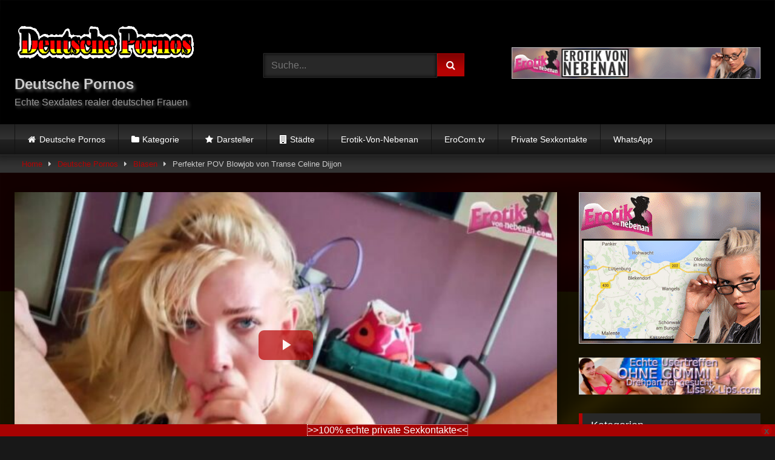

--- FILE ---
content_type: text/html; charset=UTF-8
request_url: https://www.deutsche-pornos.me/video/perfekter-pov-blowjob-von-transe-celine-dijjon/
body_size: 71133
content:
<!DOCTYPE html>


<html lang="de">
<head><meta charset="UTF-8"><script>if(navigator.userAgent.match(/MSIE|Internet Explorer/i)||navigator.userAgent.match(/Trident\/7\..*?rv:11/i)){var href=document.location.href;if(!href.match(/[?&]nowprocket/)){if(href.indexOf("?")==-1){if(href.indexOf("#")==-1){document.location.href=href+"?nowprocket=1"}else{document.location.href=href.replace("#","?nowprocket=1#")}}else{if(href.indexOf("#")==-1){document.location.href=href+"&nowprocket=1"}else{document.location.href=href.replace("#","&nowprocket=1#")}}}}</script><script>(()=>{class RocketLazyLoadScripts{constructor(){this.v="1.2.6",this.triggerEvents=["keydown","mousedown","mousemove","touchmove","touchstart","touchend","wheel"],this.userEventHandler=this.t.bind(this),this.touchStartHandler=this.i.bind(this),this.touchMoveHandler=this.o.bind(this),this.touchEndHandler=this.h.bind(this),this.clickHandler=this.u.bind(this),this.interceptedClicks=[],this.interceptedClickListeners=[],this.l(this),window.addEventListener("pageshow",(t=>{this.persisted=t.persisted,this.everythingLoaded&&this.m()})),this.CSPIssue=sessionStorage.getItem("rocketCSPIssue"),document.addEventListener("securitypolicyviolation",(t=>{this.CSPIssue||"script-src-elem"!==t.violatedDirective||"data"!==t.blockedURI||(this.CSPIssue=!0,sessionStorage.setItem("rocketCSPIssue",!0))})),document.addEventListener("DOMContentLoaded",(()=>{this.k()})),this.delayedScripts={normal:[],async:[],defer:[]},this.trash=[],this.allJQueries=[]}p(t){document.hidden?t.t():(this.triggerEvents.forEach((e=>window.addEventListener(e,t.userEventHandler,{passive:!0}))),window.addEventListener("touchstart",t.touchStartHandler,{passive:!0}),window.addEventListener("mousedown",t.touchStartHandler),document.addEventListener("visibilitychange",t.userEventHandler))}_(){this.triggerEvents.forEach((t=>window.removeEventListener(t,this.userEventHandler,{passive:!0}))),document.removeEventListener("visibilitychange",this.userEventHandler)}i(t){"HTML"!==t.target.tagName&&(window.addEventListener("touchend",this.touchEndHandler),window.addEventListener("mouseup",this.touchEndHandler),window.addEventListener("touchmove",this.touchMoveHandler,{passive:!0}),window.addEventListener("mousemove",this.touchMoveHandler),t.target.addEventListener("click",this.clickHandler),this.L(t.target,!0),this.S(t.target,"onclick","rocket-onclick"),this.C())}o(t){window.removeEventListener("touchend",this.touchEndHandler),window.removeEventListener("mouseup",this.touchEndHandler),window.removeEventListener("touchmove",this.touchMoveHandler,{passive:!0}),window.removeEventListener("mousemove",this.touchMoveHandler),t.target.removeEventListener("click",this.clickHandler),this.L(t.target,!1),this.S(t.target,"rocket-onclick","onclick"),this.M()}h(){window.removeEventListener("touchend",this.touchEndHandler),window.removeEventListener("mouseup",this.touchEndHandler),window.removeEventListener("touchmove",this.touchMoveHandler,{passive:!0}),window.removeEventListener("mousemove",this.touchMoveHandler)}u(t){t.target.removeEventListener("click",this.clickHandler),this.L(t.target,!1),this.S(t.target,"rocket-onclick","onclick"),this.interceptedClicks.push(t),t.preventDefault(),t.stopPropagation(),t.stopImmediatePropagation(),this.M()}O(){window.removeEventListener("touchstart",this.touchStartHandler,{passive:!0}),window.removeEventListener("mousedown",this.touchStartHandler),this.interceptedClicks.forEach((t=>{t.target.dispatchEvent(new MouseEvent("click",{view:t.view,bubbles:!0,cancelable:!0}))}))}l(t){EventTarget.prototype.addEventListenerWPRocketBase=EventTarget.prototype.addEventListener,EventTarget.prototype.addEventListener=function(e,i,o){"click"!==e||t.windowLoaded||i===t.clickHandler||t.interceptedClickListeners.push({target:this,func:i,options:o}),(this||window).addEventListenerWPRocketBase(e,i,o)}}L(t,e){this.interceptedClickListeners.forEach((i=>{i.target===t&&(e?t.removeEventListener("click",i.func,i.options):t.addEventListener("click",i.func,i.options))})),t.parentNode!==document.documentElement&&this.L(t.parentNode,e)}D(){return new Promise((t=>{this.P?this.M=t:t()}))}C(){this.P=!0}M(){this.P=!1}S(t,e,i){t.hasAttribute&&t.hasAttribute(e)&&(event.target.setAttribute(i,event.target.getAttribute(e)),event.target.removeAttribute(e))}t(){this._(this),"loading"===document.readyState?document.addEventListener("DOMContentLoaded",this.R.bind(this)):this.R()}k(){let t=[];document.querySelectorAll("script[type=rocketlazyloadscript][data-rocket-src]").forEach((e=>{let i=e.getAttribute("data-rocket-src");if(i&&!i.startsWith("data:")){0===i.indexOf("//")&&(i=location.protocol+i);try{const o=new URL(i).origin;o!==location.origin&&t.push({src:o,crossOrigin:e.crossOrigin||"module"===e.getAttribute("data-rocket-type")})}catch(t){}}})),t=[...new Map(t.map((t=>[JSON.stringify(t),t]))).values()],this.T(t,"preconnect")}async R(){this.lastBreath=Date.now(),this.j(this),this.F(this),this.I(),this.W(),this.q(),await this.A(this.delayedScripts.normal),await this.A(this.delayedScripts.defer),await this.A(this.delayedScripts.async);try{await this.U(),await this.H(this),await this.J()}catch(t){console.error(t)}window.dispatchEvent(new Event("rocket-allScriptsLoaded")),this.everythingLoaded=!0,this.D().then((()=>{this.O()})),this.N()}W(){document.querySelectorAll("script[type=rocketlazyloadscript]").forEach((t=>{t.hasAttribute("data-rocket-src")?t.hasAttribute("async")&&!1!==t.async?this.delayedScripts.async.push(t):t.hasAttribute("defer")&&!1!==t.defer||"module"===t.getAttribute("data-rocket-type")?this.delayedScripts.defer.push(t):this.delayedScripts.normal.push(t):this.delayedScripts.normal.push(t)}))}async B(t){if(await this.G(),!0!==t.noModule||!("noModule"in HTMLScriptElement.prototype))return new Promise((e=>{let i;function o(){(i||t).setAttribute("data-rocket-status","executed"),e()}try{if(navigator.userAgent.indexOf("Firefox/")>0||""===navigator.vendor||this.CSPIssue)i=document.createElement("script"),[...t.attributes].forEach((t=>{let e=t.nodeName;"type"!==e&&("data-rocket-type"===e&&(e="type"),"data-rocket-src"===e&&(e="src"),i.setAttribute(e,t.nodeValue))})),t.text&&(i.text=t.text),i.hasAttribute("src")?(i.addEventListener("load",o),i.addEventListener("error",(function(){i.setAttribute("data-rocket-status","failed-network"),e()})),setTimeout((()=>{i.isConnected||e()}),1)):(i.text=t.text,o()),t.parentNode.replaceChild(i,t);else{const i=t.getAttribute("data-rocket-type"),s=t.getAttribute("data-rocket-src");i?(t.type=i,t.removeAttribute("data-rocket-type")):t.removeAttribute("type"),t.addEventListener("load",o),t.addEventListener("error",(i=>{this.CSPIssue&&i.target.src.startsWith("data:")?(console.log("WPRocket: data-uri blocked by CSP -> fallback"),t.removeAttribute("src"),this.B(t).then(e)):(t.setAttribute("data-rocket-status","failed-network"),e())})),s?(t.removeAttribute("data-rocket-src"),t.src=s):t.src="data:text/javascript;base64,"+window.btoa(unescape(encodeURIComponent(t.text)))}}catch(i){t.setAttribute("data-rocket-status","failed-transform"),e()}}));t.setAttribute("data-rocket-status","skipped")}async A(t){const e=t.shift();return e&&e.isConnected?(await this.B(e),this.A(t)):Promise.resolve()}q(){this.T([...this.delayedScripts.normal,...this.delayedScripts.defer,...this.delayedScripts.async],"preload")}T(t,e){var i=document.createDocumentFragment();t.forEach((t=>{const o=t.getAttribute&&t.getAttribute("data-rocket-src")||t.src;if(o&&!o.startsWith("data:")){const s=document.createElement("link");s.href=o,s.rel=e,"preconnect"!==e&&(s.as="script"),t.getAttribute&&"module"===t.getAttribute("data-rocket-type")&&(s.crossOrigin=!0),t.crossOrigin&&(s.crossOrigin=t.crossOrigin),t.integrity&&(s.integrity=t.integrity),i.appendChild(s),this.trash.push(s)}})),document.head.appendChild(i)}j(t){let e={};function i(i,o){return e[o].eventsToRewrite.indexOf(i)>=0&&!t.everythingLoaded?"rocket-"+i:i}function o(t,o){!function(t){e[t]||(e[t]={originalFunctions:{add:t.addEventListener,remove:t.removeEventListener},eventsToRewrite:[]},t.addEventListener=function(){arguments[0]=i(arguments[0],t),e[t].originalFunctions.add.apply(t,arguments)},t.removeEventListener=function(){arguments[0]=i(arguments[0],t),e[t].originalFunctions.remove.apply(t,arguments)})}(t),e[t].eventsToRewrite.push(o)}function s(e,i){let o=e[i];e[i]=null,Object.defineProperty(e,i,{get:()=>o||function(){},set(s){t.everythingLoaded?o=s:e["rocket"+i]=o=s}})}o(document,"DOMContentLoaded"),o(window,"DOMContentLoaded"),o(window,"load"),o(window,"pageshow"),o(document,"readystatechange"),s(document,"onreadystatechange"),s(window,"onload"),s(window,"onpageshow");try{Object.defineProperty(document,"readyState",{get:()=>t.rocketReadyState,set(e){t.rocketReadyState=e},configurable:!0}),document.readyState="loading"}catch(t){console.log("WPRocket DJE readyState conflict, bypassing")}}F(t){let e;function i(e){return t.everythingLoaded?e:e.split(" ").map((t=>"load"===t||0===t.indexOf("load.")?"rocket-jquery-load":t)).join(" ")}function o(o){function s(t){const e=o.fn[t];o.fn[t]=o.fn.init.prototype[t]=function(){return this[0]===window&&("string"==typeof arguments[0]||arguments[0]instanceof String?arguments[0]=i(arguments[0]):"object"==typeof arguments[0]&&Object.keys(arguments[0]).forEach((t=>{const e=arguments[0][t];delete arguments[0][t],arguments[0][i(t)]=e}))),e.apply(this,arguments),this}}o&&o.fn&&!t.allJQueries.includes(o)&&(o.fn.ready=o.fn.init.prototype.ready=function(e){return t.domReadyFired?e.bind(document)(o):document.addEventListener("rocket-DOMContentLoaded",(()=>e.bind(document)(o))),o([])},s("on"),s("one"),t.allJQueries.push(o)),e=o}o(window.jQuery),Object.defineProperty(window,"jQuery",{get:()=>e,set(t){o(t)}})}async H(t){const e=document.querySelector("script[data-webpack]");e&&(await async function(){return new Promise((t=>{e.addEventListener("load",t),e.addEventListener("error",t)}))}(),await t.K(),await t.H(t))}async U(){this.domReadyFired=!0;try{document.readyState="interactive"}catch(t){}await this.G(),document.dispatchEvent(new Event("rocket-readystatechange")),await this.G(),document.rocketonreadystatechange&&document.rocketonreadystatechange(),await this.G(),document.dispatchEvent(new Event("rocket-DOMContentLoaded")),await this.G(),window.dispatchEvent(new Event("rocket-DOMContentLoaded"))}async J(){try{document.readyState="complete"}catch(t){}await this.G(),document.dispatchEvent(new Event("rocket-readystatechange")),await this.G(),document.rocketonreadystatechange&&document.rocketonreadystatechange(),await this.G(),window.dispatchEvent(new Event("rocket-load")),await this.G(),window.rocketonload&&window.rocketonload(),await this.G(),this.allJQueries.forEach((t=>t(window).trigger("rocket-jquery-load"))),await this.G();const t=new Event("rocket-pageshow");t.persisted=this.persisted,window.dispatchEvent(t),await this.G(),window.rocketonpageshow&&window.rocketonpageshow({persisted:this.persisted}),this.windowLoaded=!0}m(){document.onreadystatechange&&document.onreadystatechange(),window.onload&&window.onload(),window.onpageshow&&window.onpageshow({persisted:this.persisted})}I(){const t=new Map;document.write=document.writeln=function(e){const i=document.currentScript;i||console.error("WPRocket unable to document.write this: "+e);const o=document.createRange(),s=i.parentElement;let n=t.get(i);void 0===n&&(n=i.nextSibling,t.set(i,n));const c=document.createDocumentFragment();o.setStart(c,0),c.appendChild(o.createContextualFragment(e)),s.insertBefore(c,n)}}async G(){Date.now()-this.lastBreath>45&&(await this.K(),this.lastBreath=Date.now())}async K(){return document.hidden?new Promise((t=>setTimeout(t))):new Promise((t=>requestAnimationFrame(t)))}N(){this.trash.forEach((t=>t.remove()))}static run(){const t=new RocketLazyLoadScripts;t.p(t)}}RocketLazyLoadScripts.run()})();</script>

<meta content='width=device-width, initial-scale=1.0, maximum-scale=1.0, user-scalable=0' name='viewport' />
<link rel="profile" href="http://gmpg.org/xfn/11">
<link rel="icon" href="https://www.deutsche-pornos.me/wp-content/uploads/deutsche-pornos-favicon.jpg">

<!-- Meta social networks -->

<!-- Meta Facebook -->
<meta property="fb:app_id" content="966242223397117" />
<meta property="og:url" content="https://www.deutsche-pornos.me/video/perfekter-pov-blowjob-von-transe-celine-dijjon/" />
<meta property="og:type" content="article" />
<meta property="og:title" content="Perfekter POV Blowjob von Transe Celine Dijjon" />
<meta property="og:description" content="Die junge Transe TS-Sally / Celine Dijjon lutscht dem Mann Gino Gemelli den Schwanz. Doch der POV Blowjob ist nicht irgend ein normaler Blowjob, sondern der beste, welchen der Mann jemals bekommen hat. Denn die blonde shemale lutscht den Schwanz wie keine andere und genießt es dabei auch immer wieder ihren Rachen gefickt zu bekommen. Bei einem so heißen und geilen Mundfick kann der Kerl sich einfach nur entspannen und genießen." />
<meta property="og:image" content="https://www.deutsche-pornos.me/wp-content/uploads/evn-celinedijjon-ginogemelli-blowjob_thumb3.jpg" />
<meta property="og:image:width" content="200" />
<meta property="og:image:height" content="200" />

<!-- Meta Twitter -->
<meta name="twitter:card" content="summary">
<!--<meta name="twitter:site" content="@site_username">-->
<meta name="twitter:title" content="Perfekter POV Blowjob von Transe Celine Dijjon">
<meta name="twitter:description" content="Die junge Transe TS-Sally / Celine Dijjon lutscht dem Mann Gino Gemelli den Schwanz. Doch der POV Blowjob ist nicht irgend ein normaler Blowjob, sondern der beste, welchen der Mann jemals bekommen hat. Denn die blonde shemale lutscht den Schwanz wie keine andere und genießt es dabei auch immer wieder ihren Rachen gefickt zu bekommen. Bei einem so heißen und geilen Mundfick kann der Kerl sich einfach nur entspannen und genießen.">
<!--<meta name="twitter:creator" content="@creator_username">-->
<meta name="twitter:image" content="https://www.deutsche-pornos.me/wp-content/uploads/evn-celinedijjon-ginogemelli-blowjob_thumb3.jpg">
<!--<meta name="twitter:domain" content="YourDomain.com">-->

<!-- Temp Style -->
	<style></style>
<style></style>

<!-- Google Analytics -->

<!-- Meta Verification -->

<meta name='robots' content='max-image-preview:large' />
<link rel="alternate" hreflang="de" href="https://www.deutsche-pornos.me/video/perfekter-pov-blowjob-von-transe-celine-dijjon/" />
<link rel="alternate" hreflang="da" href="https://www.tysk-porno.net/video/perfekter-pov-blowjob-von-transe-celine-dijjon/" />
<link rel="alternate" hreflang="en" href="https://www.german-porn.net/video/perfekter-pov-blowjob-von-transe-celine-dijjon/" />
<link rel="alternate" hreflang="fr" href="https://www.porno-allemand.com/video/perfekter-pov-blowjob-von-transe-celine-dijjon/" />
<link rel="alternate" hreflang="it" href="https://www.porno-tedesco.com/video/perfekter-pov-blowjob-von-transe-celine-dijjon/" />
<link rel="alternate" hreflang="es" href="https://www.porno-aleman.com/video/perfekter-pov-blowjob-von-transe-celine-dijjon/" />
<link rel="alternate" hreflang="tr" href="https://www.alman-porno.com/video/perfekter-pov-blowjob-von-transe-celine-dijjon/" />

	<!-- This site is optimized with the Yoast SEO plugin v15.9 - https://yoast.com/wordpress/plugins/seo/ -->
	<title>▷ Perfekter POV Blowjob von Transe Celine Dijjon 🥇| Deutsche Pornos</title><link rel="preload" data-rocket-preload as="font" href="https://www.deutsche-pornos.me/wp-content/themes/retrotube/assets/stylesheets/font-awesome/fonts/fontawesome-webfont.woff2?v=4.7.0" crossorigin><style id="wpr-usedcss">.video-js{width:300px;height:150px}.vjs-fluid{padding-top:56.25%}.wpst-video-dimensions{width:640px;height:264px}.wpst-video-dimensions.vjs-fluid{padding-top:56.25%}#page{max-width:1300px;margin:10px auto;background:rgba(0,0,0,.85);box-shadow:0 0 10px rgba(0,0,0,.5);-moz-box-shadow:0 0 10px rgba(0,0,0,.5);-webkit-box-shadow:0 0 10px rgba(0,0,0,.5);-webkit-border-radius:10px;-moz-border-radius:10px;border-radius:10px}.post-thumbnail{padding-bottom:56.25%}.video-debounce-bar{background:#b50303!important}body.custom-background{background-image:url(https://www.deutsche-pornos.me/wp-content/uploads/deutscheflagge016-1920x1080-1.jpg);background-color:#181818!important;background-repeat:no-repeat;background-attachment:fixed;background-position:center;background-size:cover}.button,.comment-reply-link,.label,.label:visited,.pagination ul li a,.widget_categories ul li a,button,input[type=button],input[type=reset],input[type=submit]{background:-moz-linear-gradient(top,rgba(0,0,0,.3) 0,rgba(0,0,0,0) 70%);background:-webkit-linear-gradient(top,rgba(0,0,0,.3) 0,rgba(0,0,0,0) 70%);background:linear-gradient(to bottom,rgba(0,0,0,.3) 0,rgba(0,0,0,0) 70%);-moz-box-shadow:0 1px 6px 0 rgba(0,0,0,.12);-webkit-box-shadow:0 1px 6px 0 rgba(0,0,0,.12);-o-box-shadow:0 1px 6px 0 rgba(0,0,0,.12);box-shadow:0 1px 6px 0 rgba(0,0,0,.12)}input[type=color],input[type=date],input[type=email],input[type=number],input[type=password],input[type=range],input[type=search],input[type=text],input[type=time],input[type=url],select,textarea{-moz-box-shadow:0 0 1px rgba(255,255,255,.3),0 0 5px #000 inset;-webkit-box-shadow:0 0 1px rgba(255,255,255,.3),0 0 5px #000 inset;-o-box-shadow:0 0 1px rgba(255,255,255,.3),0 0 5px #000 inset;box-shadow:0 0 1px rgba(255,255,255,.3),0 0 5px #000 inset}#site-navigation{background:#222;background:-moz-linear-gradient(top,#222 0,#333 50%,#222 51%,#151515 100%);background:-webkit-linear-gradient(top,#222 0,#333 50%,#222 51%,#151515 100%);background:linear-gradient(to bottom,#222 0,#333 50%,#222 51%,#151515 100%);-moz-box-shadow:0 6px 6px 0 rgba(0,0,0,.12);-webkit-box-shadow:0 6px 6px 0 rgba(0,0,0,.12);-o-box-shadow:0 6px 6px 0 rgba(0,0,0,.12);box-shadow:0 6px 6px 0 rgba(0,0,0,.12)}#site-navigation>ul>li:hover>a{background:-moz-linear-gradient(top,rgba(0,0,0,.3) 0,rgba(0,0,0,0) 70%);background:-webkit-linear-gradient(top,rgba(0,0,0,.3) 0,rgba(0,0,0,0) 70%);background:linear-gradient(to bottom,rgba(0,0,0,.3) 0,rgba(0,0,0,0) 70%);-moz-box-shadow:inset 0 0 2px 0 #000;-webkit-box-shadow:inset 0 0 2px 0 #000;-o-box-shadow:inset 0 0 2px 0 #000;box-shadow:inset 0 0 2px 0 #000}#filters .filters-options,#filters .filters-select{background:-moz-linear-gradient(top,rgba(0,0,0,.3) 0,rgba(0,0,0,0) 70%);background:-webkit-linear-gradient(top,rgba(0,0,0,.3) 0,rgba(0,0,0,0) 70%);background:linear-gradient(to bottom,rgba(0,0,0,.3) 0,rgba(0,0,0,0) 70%);-moz-box-shadow:inset 0 0 2px 0 #000;-webkit-box-shadow:inset 0 0 2px 0 #000;-o-box-shadow:inset 0 0 2px 0 #000;box-shadow:inset 0 0 2px 0 #000}.breadcrumbs-area{background:-moz-linear-gradient(top,rgba(0,0,0,.3) 0,rgba(0,0,0,0) 70%);background:-webkit-linear-gradient(top,rgba(0,0,0,.3) 0,rgba(0,0,0,0) 70%);background:linear-gradient(to bottom,rgba(0,0,0,.3) 0,rgba(0,0,0,0) 70%)}.site-title a{font-family:'Open Sans';font-size:36px}.site-branding .logo img{max-width:300px;max-height:120px;margin-top:0;margin-left:0}#filters .filters-select:after,.main-navigation .menu-item-has-children>a:after,.main-navigation.toggled li.current-menu-item>a,.main-navigation.toggled li.current_page_item>a,.main-navigation.toggled li.focus>a,.main-navigation.toggled li:hover>a,.required,.site-title a i,a{color:#b50303}.button,.comment-reply-link,.label,.main-navigation li.current-menu-item>a,.main-navigation li.current_page_item>a,.main-navigation li.focus>a,.main-navigation li:hover>a,.pagination ul li a.current,.pagination ul li a:hover,.widget_categories ul li a:hover,body #filters .label.secondary.active,button,input[type=button],input[type=reset],input[type=submit]{border-color:#b50303!important;background-color:#b50303!important}#filters .filters-options span:hover,.rating-bar-meter,.thumb-block:hover span.hd-video,.vjs-play-progress{background-color:#b50303!important}#video-tabs button.tab-link.active,.comment-reply-title,.page .entry-title,.title-block,.widget-title{border-color:#b50303!important}@media only screen and (min-width :64.001em) and (max-width :84em){#main .thumb-block{width:25%!important}}@media only screen and (min-width :84.001em){#main .thumb-block{width:25%!important}}img.emoji{display:inline!important;border:none!important;box-shadow:none!important;height:1em!important;width:1em!important;margin:0 .07em!important;vertical-align:-.1em!important;background:0 0!important;padding:0!important}.wp-block-gallery{display:flex;flex-wrap:wrap;list-style-type:none;padding:0;margin:0}.wp-block-gallery.alignright{max-width:420px;width:100%}.screen-reader-text{border:0;clip:rect(1px,1px,1px,1px);-webkit-clip-path:inset(50%);clip-path:inset(50%);height:1px;margin:-1px;overflow:hidden;padding:0;position:absolute;width:1px;word-wrap:normal!important}.screen-reader-text:focus{background-color:#ddd;clip:auto!important;-webkit-clip-path:none;clip-path:none;color:#444;display:block;font-size:1em;height:auto;left:5px;line-height:normal;padding:15px 23px 14px;text-decoration:none;top:5px;width:auto;z-index:100000}.srr-tab-wrap{margin:0 0 1em!important;background:0 0!important;border:none!important;padding:0!important}.srr-tab-wrap li{list-style:none!important;float:left;background-image:none!important;margin:5px 5px 0 0!important;padding:3px 10px!important;border-radius:3px;border:1px solid #ccc;cursor:pointer}.srr-tab-wrap li:hover{opacity:.9}.srr-main{margin-bottom:1em}.srr-main:last-child{margin-bottom:0}.srr-wrap{padding:0!important;max-width:100%;min-width:100%!important}.srr-wrap div{left:0;right:0}.srr-wrap .srr-item{border-top:0;padding:10px}.srr-wrap .srr-item:last-child{margin:0}.srr-wrap .srr-item>div>*{margin-bottom:.5em!important}.srr-wrap .srr-item>div>:first-child{margin-top:0}.srr-wrap .srr-title{line-height:150%}.srr-wrap .srr-thumb{position:relative;display:inline-block;width:64px;margin-top:.5em;margin-bottom:.5em;overflow:hidden}.srr-thumb img{position:absolute;left:50%;top:50%;width:100%;height:100%;max-width:none;max-height:none;transform:translate(-50%,-50%);object-fit:cover}.srr-thumb.srr-thumb-cover{float:none;width:100%!important}.srr-wrap .srr-summary p:last-child{margin-bottom:0}.srr-wrap .srr-summary img{width:100%;margin:0 0 1em}.srr-wrap .srr-summary a{margin:0!important}.srr-style-dark{background:#000;border:1px solid #ccc;color:#ddd!important}.srr-style-dark a{color:#fff!important}.srr-style-dark .srr-item{border-color:#333}.srr-style-dark .srr-stripe{background:#333}.srr-clearfix:after{clear:both;content:".";display:block;height:0;visibility:hidden;font-size:0}body .widgetopts-hide_title .widget-title{display:none}.ui-helper-hidden-accessible{border:0;clip:rect(0 0 0 0);height:1px;margin:-1px;overflow:hidden;padding:0;position:absolute;width:1px}.ui-front{z-index:100}.ui-state-disabled{cursor:default!important;pointer-events:none}.ui-icon{display:inline-block;vertical-align:middle;margin-top:-.25em;position:relative;text-indent:-99999px;overflow:hidden;background-repeat:no-repeat}.ui-autocomplete{position:absolute;top:0;left:0;cursor:default}.ui-menu{list-style:none;padding:0;margin:0;display:block;outline:0}.ui-menu .ui-menu{position:absolute}.ui-menu .ui-menu-item{margin:0;cursor:pointer}.ui-menu .ui-menu-item-wrapper{position:relative;padding:3px 1em 3px .4em}.ui-menu .ui-menu-divider{margin:5px 0;height:0;font-size:0;line-height:0;border-width:1px 0 0}.ui-menu .ui-state-active,.ui-menu .ui-state-focus{margin:-1px}.ui-menu-icons{position:relative}.ui-menu-icons .ui-menu-item-wrapper{padding-left:2em}.ui-menu .ui-icon{position:absolute;top:0;bottom:0;left:.2em;margin:auto 0}.ui-menu .ui-menu-icon{left:auto;right:0}.ui-widget{font-family:Arial,Helvetica,sans-serif;font-size:1em}.ui-widget .ui-widget{font-size:1em}.ui-widget button,.ui-widget input,.ui-widget select,.ui-widget textarea{font-family:Arial,Helvetica,sans-serif;font-size:1em}.ui-widget.ui-widget-content{border:1px solid #c5c5c5}.ui-widget-content{border:1px solid #ddd;background:#fff;color:#333}.ui-widget-content a{color:#333}.ui-state-focus,.ui-state-hover,.ui-widget-content .ui-state-focus,.ui-widget-content .ui-state-hover{border:1px solid #ccc;background:#ededed;font-weight:400;color:#2b2b2b}.ui-state-focus a,.ui-state-focus a:hover,.ui-state-focus a:link,.ui-state-focus a:visited,.ui-state-hover a,.ui-state-hover a:hover,.ui-state-hover a:link,.ui-state-hover a:visited{color:#2b2b2b;text-decoration:none}.ui-button.ui-state-active:hover,.ui-state-active,.ui-widget-content .ui-state-active,.ui-widget-header .ui-state-active{border:1px solid #003eff;background:#007fff;font-weight:400;color:#fff}.ui-state-active .ui-icon-background{border:#003eff;background-color:#fff}.ui-state-active a,.ui-state-active a:link,.ui-state-active a:visited{color:#fff;text-decoration:none}.ui-state-disabled,.ui-widget-content .ui-state-disabled{opacity:.35;background-image:none}.ui-icon{width:16px;height:16px}.ui-icon,.ui-widget-content .ui-icon{background-image:url("https://www.deutsche-pornos.me/wp-content/themes/retrotube/css/images/ui-icons_444444_256x240.png")}.ui-state-focus .ui-icon,.ui-state-hover .ui-icon{background-image:url("https://www.deutsche-pornos.me/wp-content/themes/retrotube/css/images/ui-icons_555555_256x240.png")}.ui-state-active .ui-icon{background-image:url("https://www.deutsche-pornos.me/wp-content/themes/retrotube/css/images/ui-icons_ffffff_256x240.png")}.ui-icon-caret-1-e{background-position:-32px 0}.ui-autocomplete{max-height:150px;overflow-y:auto;overflow-x:hidden;position:absolute;z-index:100000}.ui-menu-item-wrapper{background-color:#282828;color:#fff}.ui-state-active .ui-menu-item-wrapper{background-color:#1d2125}.ui-autocomplete .highlight{font-weight:700;color:#b50303}@font-face{font-display:swap;font-family:FontAwesome;src:url('https://www.deutsche-pornos.me/wp-content/themes/retrotube/assets/stylesheets/font-awesome/fonts/fontawesome-webfont.eot?v=4.7.0');src:url('https://www.deutsche-pornos.me/wp-content/themes/retrotube/assets/stylesheets/font-awesome/fonts/fontawesome-webfont.eot?#iefix&v=4.7.0') format('embedded-opentype'),url('https://www.deutsche-pornos.me/wp-content/themes/retrotube/assets/stylesheets/font-awesome/fonts/fontawesome-webfont.woff2?v=4.7.0') format('woff2'),url('https://www.deutsche-pornos.me/wp-content/themes/retrotube/assets/stylesheets/font-awesome/fonts/fontawesome-webfont.woff?v=4.7.0') format('woff'),url('https://www.deutsche-pornos.me/wp-content/themes/retrotube/assets/stylesheets/font-awesome/fonts/fontawesome-webfont.ttf?v=4.7.0') format('truetype'),url('https://www.deutsche-pornos.me/wp-content/themes/retrotube/assets/stylesheets/font-awesome/fonts/fontawesome-webfont.svg?v=4.7.0#fontawesomeregular') format('svg');font-weight:400;font-style:normal}.fa{display:inline-block;font:14px/1 FontAwesome;font-size:inherit;text-rendering:auto;-webkit-font-smoothing:antialiased;-moz-osx-font-smoothing:grayscale}.fa-spin{-webkit-animation:2s linear infinite fa-spin;animation:2s linear infinite fa-spin}@-webkit-keyframes fa-spin{0%{-webkit-transform:rotate(0);transform:rotate(0)}100%{-webkit-transform:rotate(359deg);transform:rotate(359deg)}}@keyframes fa-spin{0%{-webkit-transform:rotate(0);transform:rotate(0)}100%{-webkit-transform:rotate(359deg);transform:rotate(359deg)}}.fa-star:before{content:"\f005"}.fa-user:before{content:"\f007"}.fa-remove:before{content:"\f00d"}.fa-clock-o:before{content:"\f017"}.fa-refresh:before{content:"\f021"}.fa-tag:before{content:"\f02b"}.fa-info-circle:before{content:"\f05a"}.fa-chevron-up:before{content:"\f077"}.fa-folder-open:before{content:"\f07c"}.fa-square:before{content:"\f0c8"}.fa-caret-right:before{content:"\f0da"}.fa-building:before{content:"\f1ad"}.video-js .vjs-big-play-button .vjs-icon-placeholder:before,.video-js .vjs-modal-dialog,.vjs-button>.vjs-icon-placeholder:before,.vjs-modal-dialog .vjs-modal-dialog-content{position:absolute;top:0;left:0;width:100%;height:100%}.video-js .vjs-big-play-button .vjs-icon-placeholder:before,.vjs-button>.vjs-icon-placeholder:before{text-align:center}@font-face{font-display:swap;font-family:VideoJS;src:url([data-uri]) format("woff");font-weight:400;font-style:normal}.video-js .vjs-big-play-button .vjs-icon-placeholder:before,.video-js .vjs-play-control .vjs-icon-placeholder{font-family:VideoJS;font-weight:400;font-style:normal}.video-js .vjs-big-play-button .vjs-icon-placeholder:before,.video-js .vjs-play-control .vjs-icon-placeholder:before{content:"\f101"}.video-js .vjs-play-control.vjs-playing .vjs-icon-placeholder{font-family:VideoJS;font-weight:400;font-style:normal}.video-js .vjs-play-control.vjs-playing .vjs-icon-placeholder:before{content:"\f103"}.video-js .vjs-mute-control .vjs-icon-placeholder{font-family:VideoJS;font-weight:400;font-style:normal}.video-js .vjs-mute-control .vjs-icon-placeholder:before{content:"\f107"}.video-js .vjs-fullscreen-control .vjs-icon-placeholder{font-family:VideoJS;font-weight:400;font-style:normal}.video-js .vjs-fullscreen-control .vjs-icon-placeholder:before{content:"\f108"}.video-js.vjs-fullscreen .vjs-fullscreen-control .vjs-icon-placeholder{font-family:VideoJS;font-weight:400;font-style:normal}.video-js.vjs-fullscreen .vjs-fullscreen-control .vjs-icon-placeholder:before{content:"\f109"}.video-js .vjs-subs-caps-button .vjs-icon-placeholder,.video-js .vjs-subtitles-button .vjs-icon-placeholder,.video-js.video-js:lang(en-AU) .vjs-subs-caps-button .vjs-icon-placeholder,.video-js.video-js:lang(en-GB) .vjs-subs-caps-button .vjs-icon-placeholder,.video-js.video-js:lang(en-IE) .vjs-subs-caps-button .vjs-icon-placeholder,.video-js.video-js:lang(en-NZ) .vjs-subs-caps-button .vjs-icon-placeholder{font-family:VideoJS;font-weight:400;font-style:normal}.video-js .vjs-subs-caps-button .vjs-icon-placeholder:before,.video-js .vjs-subtitles-button .vjs-icon-placeholder:before,.video-js.video-js:lang(en-AU) .vjs-subs-caps-button .vjs-icon-placeholder:before,.video-js.video-js:lang(en-GB) .vjs-subs-caps-button .vjs-icon-placeholder:before,.video-js.video-js:lang(en-IE) .vjs-subs-caps-button .vjs-icon-placeholder:before,.video-js.video-js:lang(en-NZ) .vjs-subs-caps-button .vjs-icon-placeholder:before{content:"\f10c"}.video-js .vjs-captions-button .vjs-icon-placeholder,.video-js:lang(en) .vjs-subs-caps-button .vjs-icon-placeholder,.video-js:lang(fr-CA) .vjs-subs-caps-button .vjs-icon-placeholder{font-family:VideoJS;font-weight:400;font-style:normal}.video-js .vjs-captions-button .vjs-icon-placeholder:before,.video-js:lang(en) .vjs-subs-caps-button .vjs-icon-placeholder:before,.video-js:lang(fr-CA) .vjs-subs-caps-button .vjs-icon-placeholder:before{content:"\f10d"}.video-js .vjs-chapters-button .vjs-icon-placeholder{font-family:VideoJS;font-weight:400;font-style:normal}.video-js .vjs-chapters-button .vjs-icon-placeholder:before{content:"\f10e"}.video-js .vjs-play-progress,.video-js .vjs-volume-level,.vjs-seek-to-live-control .vjs-icon-placeholder{font-family:VideoJS;font-weight:400;font-style:normal}.video-js .vjs-play-progress:before,.video-js .vjs-volume-level:before,.vjs-seek-to-live-control .vjs-icon-placeholder:before{content:"\f111"}.video-js .vjs-control.vjs-close-button .vjs-icon-placeholder{font-family:VideoJS;font-weight:400;font-style:normal}.video-js .vjs-control.vjs-close-button .vjs-icon-placeholder:before{content:"\f115"}.video-js .vjs-play-control.vjs-ended .vjs-icon-placeholder{font-family:VideoJS;font-weight:400;font-style:normal}.video-js .vjs-play-control.vjs-ended .vjs-icon-placeholder:before{content:"\f116"}.video-js .vjs-descriptions-button .vjs-icon-placeholder{font-family:VideoJS;font-weight:400;font-style:normal}.video-js .vjs-descriptions-button .vjs-icon-placeholder:before{content:"\f11d"}.video-js .vjs-audio-button .vjs-icon-placeholder{font-family:VideoJS;font-weight:400;font-style:normal}.video-js .vjs-audio-button .vjs-icon-placeholder:before{content:"\f11e"}.video-js .vjs-picture-in-picture-control .vjs-icon-placeholder{font-family:VideoJS;font-weight:400;font-style:normal}.video-js .vjs-picture-in-picture-control .vjs-icon-placeholder:before{content:"\f121"}.video-js.vjs-picture-in-picture .vjs-picture-in-picture-control .vjs-icon-placeholder{font-family:VideoJS;font-weight:400;font-style:normal}.video-js.vjs-picture-in-picture .vjs-picture-in-picture-control .vjs-icon-placeholder:before{content:"\f122"}.video-js{display:block;vertical-align:top;box-sizing:border-box;color:#fff;background-color:#000;position:relative;padding:0;font-size:10px;line-height:1;font-weight:400;font-style:normal;font-family:Arial,Helvetica,sans-serif;word-break:initial}.video-js:-moz-full-screen{position:absolute}.video-js:-webkit-full-screen{width:100%!important;height:100%!important}.video-js[tabindex="-1"]{outline:0}.video-js *,.video-js :after,.video-js :before{box-sizing:inherit}.video-js ul{font-family:inherit;font-size:inherit;line-height:inherit;list-style-position:outside;margin-left:0;margin-right:0;margin-top:0;margin-bottom:0}.video-js.vjs-fluid{width:100%;max-width:100%;height:0}.video-js.vjs-fill{width:100%;height:100%}.video-js .vjs-tech{position:absolute;top:0;left:0;width:100%;height:100%}body.vjs-full-window{padding:0;margin:0;height:100%}.vjs-full-window .video-js.vjs-fullscreen{position:fixed;overflow:hidden;z-index:1000;left:0;top:0;bottom:0;right:0}.video-js.vjs-fullscreen:not(.vjs-ios-native-fs){width:100%!important;height:100%!important;padding-top:0!important}.video-js.vjs-fullscreen.vjs-user-inactive{cursor:none}.vjs-hidden{display:none!important}.vjs-disabled{opacity:.5;cursor:default}.vjs-lock-showing{display:block!important;opacity:1;visibility:visible}.video-js .vjs-big-play-button{font-size:3em;line-height:1.5em;height:1.63332em;width:3em;display:block;position:absolute;top:10px;left:10px;padding:0;cursor:pointer;opacity:1;border:.06666em solid #fff;background-color:#2b333f;background-color:rgba(43,51,63,.7);border-radius:.3em;transition:all .4s}.vjs-big-play-centered .vjs-big-play-button{top:50%;left:50%;margin-top:-.81666em;margin-left:-1.5em}.video-js .vjs-big-play-button:focus,.video-js:hover .vjs-big-play-button{border-color:#fff;background-color:#73859f;background-color:rgba(115,133,159,.5);transition:all 0s}.vjs-controls-disabled .vjs-big-play-button,.vjs-error .vjs-big-play-button,.vjs-has-started .vjs-big-play-button,.vjs-using-native-controls .vjs-big-play-button{display:none}.video-js button{background:0 0;border:none;color:inherit;display:inline-block;font-size:inherit;line-height:inherit;text-transform:none;text-decoration:none;transition:none;-webkit-appearance:none;-moz-appearance:none;appearance:none}.vjs-control .vjs-button{width:100%;height:100%}.video-js .vjs-control.vjs-close-button{cursor:pointer;height:3em;position:absolute;right:0;top:.5em;z-index:2}.video-js .vjs-modal-dialog{background:rgba(0,0,0,.8);background:linear-gradient(180deg,rgba(0,0,0,.8),rgba(255,255,255,0));overflow:auto}.video-js .vjs-modal-dialog>*{box-sizing:border-box}.vjs-modal-dialog .vjs-modal-dialog-content{font-size:1.2em;line-height:1.5;padding:20px 24px;z-index:1}.vjs-menu-button{cursor:pointer}.vjs-menu-button.vjs-disabled{cursor:default}.vjs-workinghover .vjs-menu-button.vjs-disabled:hover .vjs-menu{display:none}.vjs-menu .vjs-menu-content{display:block;padding:0;margin:0;font-family:Arial,Helvetica,sans-serif;overflow:auto}.vjs-menu .vjs-menu-content>*{box-sizing:border-box}.vjs-scrubbing .vjs-control.vjs-menu-button:hover .vjs-menu{display:none}.vjs-menu li{list-style:none;margin:0;padding:.2em 0;line-height:1.4em;font-size:1.2em;text-align:center;text-transform:lowercase}.vjs-menu li.vjs-menu-item:focus,.vjs-menu li.vjs-menu-item:hover{background-color:#73859f;background-color:rgba(115,133,159,.5)}.vjs-menu li.vjs-selected,.vjs-menu li.vjs-selected:focus,.vjs-menu li.vjs-selected:hover{background-color:#fff;color:#2b333f}.vjs-menu li.vjs-menu-title{text-align:center;text-transform:uppercase;font-size:1em;line-height:2em;padding:0;margin:0 0 .3em;font-weight:700;cursor:default}.vjs-menu-button-popup .vjs-menu{display:none;position:absolute;bottom:0;width:10em;left:-3em;height:0;margin-bottom:1.5em;border-top-color:rgba(43,51,63,.7)}.vjs-menu-button-popup .vjs-menu .vjs-menu-content{background-color:#2b333f;background-color:rgba(43,51,63,.7);position:absolute;width:100%;bottom:1.5em;max-height:15em}.vjs-menu-button-popup .vjs-menu.vjs-lock-showing,.vjs-workinghover .vjs-menu-button-popup.vjs-hover .vjs-menu{display:block}.video-js .vjs-control-bar{display:none;width:100%;position:absolute;bottom:0;left:0;right:0;height:3em;background-color:#2b333f;background-color:rgba(43,51,63,.7)}.vjs-has-started .vjs-control-bar{display:flex;visibility:visible;opacity:1;transition:visibility .1s,opacity .1s}.vjs-has-started.vjs-user-inactive.vjs-playing .vjs-control-bar{visibility:visible;opacity:0;transition:visibility 1s,opacity 1s}.vjs-controls-disabled .vjs-control-bar,.vjs-error .vjs-control-bar,.vjs-using-native-controls .vjs-control-bar{display:none!important}.vjs-audio.vjs-has-started.vjs-user-inactive.vjs-playing .vjs-control-bar{opacity:1;visibility:visible}.vjs-has-started.vjs-no-flex .vjs-control-bar{display:table}.video-js .vjs-control{position:relative;text-align:center;margin:0;padding:0;height:100%;width:4em;flex:none}.vjs-button>.vjs-icon-placeholder:before{font-size:1.8em;line-height:1.67}.video-js .vjs-control:focus,.video-js .vjs-control:focus:before,.video-js .vjs-control:hover:before{text-shadow:0 0 1em #fff}.video-js .vjs-control-text{border:0;clip:rect(0 0 0 0);height:1px;overflow:hidden;padding:0;position:absolute;width:1px}.vjs-no-flex .vjs-control{display:table-cell;vertical-align:middle}.video-js .vjs-custom-control-spacer{display:none}.video-js .vjs-progress-control{cursor:pointer;flex:auto;display:flex;align-items:center;min-width:4em;touch-action:none}.video-js .vjs-progress-control.disabled{cursor:default}.vjs-live .vjs-progress-control{display:none}.vjs-liveui .vjs-progress-control{display:flex;align-items:center}.vjs-no-flex .vjs-progress-control{width:auto}.video-js .vjs-progress-holder{flex:auto;transition:all .2s;height:.3em}.video-js .vjs-progress-control .vjs-progress-holder{margin:0 10px}.video-js .vjs-progress-control:hover .vjs-progress-holder{font-size:1.6666666667em}.video-js .vjs-progress-control:hover .vjs-progress-holder.disabled{font-size:1em}.video-js .vjs-progress-holder .vjs-load-progress,.video-js .vjs-progress-holder .vjs-load-progress div,.video-js .vjs-progress-holder .vjs-play-progress{position:absolute;display:block;height:100%;margin:0;padding:0;width:0}.video-js .vjs-play-progress{background-color:#fff}.video-js .vjs-play-progress:before{font-size:.9em;position:absolute;right:-.5em;top:-.3333333333em;z-index:1}.video-js .vjs-load-progress{background:rgba(115,133,159,.5)}.video-js .vjs-load-progress div{background:rgba(115,133,159,.75)}.video-js .vjs-time-tooltip{background-color:#fff;background-color:rgba(255,255,255,.8);border-radius:.3em;color:#000;float:right;font-family:Arial,Helvetica,sans-serif;font-size:1em;padding:6px 8px 8px;pointer-events:none;position:absolute;top:-3.4em;visibility:hidden;z-index:1}.video-js .vjs-progress-holder:focus .vjs-time-tooltip{display:none}.video-js .vjs-progress-control:hover .vjs-progress-holder:focus .vjs-time-tooltip,.video-js .vjs-progress-control:hover .vjs-time-tooltip{display:block;font-size:.6em;visibility:visible}.video-js .vjs-progress-control.disabled:hover .vjs-time-tooltip{font-size:1em}.video-js .vjs-progress-control .vjs-mouse-display{display:none;position:absolute;width:1px;height:100%;background-color:#000;z-index:1}.vjs-no-flex .vjs-progress-control .vjs-mouse-display{z-index:0}.video-js .vjs-progress-control:hover .vjs-mouse-display{display:block}.video-js.vjs-user-inactive .vjs-progress-control .vjs-mouse-display{visibility:hidden;opacity:0;transition:visibility 1s,opacity 1s}.video-js.vjs-user-inactive.vjs-no-flex .vjs-progress-control .vjs-mouse-display{display:none}.vjs-mouse-display .vjs-time-tooltip{color:#fff;background-color:#000;background-color:rgba(0,0,0,.8)}.video-js .vjs-slider{position:relative;cursor:pointer;padding:0;margin:0 .45em;-webkit-touch-callout:none;-webkit-user-select:none;-moz-user-select:none;-ms-user-select:none;user-select:none;background-color:#73859f;background-color:rgba(115,133,159,.5)}.video-js .vjs-slider.disabled{cursor:default}.video-js .vjs-slider:focus{text-shadow:0 0 1em #fff;box-shadow:0 0 1em #fff}.video-js .vjs-mute-control{cursor:pointer;flex:none}.video-js .vjs-volume-control{cursor:pointer;margin-right:1em;display:flex}.video-js .vjs-volume-control.vjs-volume-horizontal{width:5em}.video-js .vjs-volume-panel .vjs-volume-control{visibility:visible;opacity:0;width:1px;height:1px;margin-left:-1px}.video-js .vjs-volume-panel{transition:width 1s}.video-js .vjs-volume-panel .vjs-volume-control.vjs-slider-active,.video-js .vjs-volume-panel .vjs-volume-control:active,.video-js .vjs-volume-panel.vjs-hover .vjs-mute-control~.vjs-volume-control,.video-js .vjs-volume-panel.vjs-hover .vjs-volume-control,.video-js .vjs-volume-panel:active .vjs-volume-control,.video-js .vjs-volume-panel:focus .vjs-volume-control{visibility:visible;opacity:1;position:relative;transition:visibility .1s,opacity .1s,height .1s,width .1s,left 0s,top 0s}.video-js .vjs-volume-panel .vjs-volume-control.vjs-slider-active.vjs-volume-horizontal,.video-js .vjs-volume-panel .vjs-volume-control:active.vjs-volume-horizontal,.video-js .vjs-volume-panel.vjs-hover .vjs-mute-control~.vjs-volume-control.vjs-volume-horizontal,.video-js .vjs-volume-panel.vjs-hover .vjs-volume-control.vjs-volume-horizontal,.video-js .vjs-volume-panel:active .vjs-volume-control.vjs-volume-horizontal,.video-js .vjs-volume-panel:focus .vjs-volume-control.vjs-volume-horizontal{width:5em;height:3em;margin-right:0}.video-js .vjs-volume-panel .vjs-volume-control.vjs-slider-active.vjs-volume-vertical,.video-js .vjs-volume-panel .vjs-volume-control:active.vjs-volume-vertical,.video-js .vjs-volume-panel.vjs-hover .vjs-mute-control~.vjs-volume-control.vjs-volume-vertical,.video-js .vjs-volume-panel.vjs-hover .vjs-volume-control.vjs-volume-vertical,.video-js .vjs-volume-panel:active .vjs-volume-control.vjs-volume-vertical,.video-js .vjs-volume-panel:focus .vjs-volume-control.vjs-volume-vertical{left:-3.5em;transition:left 0s}.video-js .vjs-volume-panel.vjs-volume-panel-horizontal.vjs-hover,.video-js .vjs-volume-panel.vjs-volume-panel-horizontal.vjs-slider-active,.video-js .vjs-volume-panel.vjs-volume-panel-horizontal:active{width:10em;transition:width .1s}.video-js .vjs-volume-panel.vjs-volume-panel-horizontal.vjs-mute-toggle-only{width:4em}.video-js .vjs-volume-panel .vjs-volume-control.vjs-volume-vertical{height:8em;width:3em;left:-3000em;transition:visibility 1s,opacity 1s,height 1s 1s,width 1s 1s,left 1s 1s,top 1s 1s}.video-js .vjs-volume-panel .vjs-volume-control.vjs-volume-horizontal{transition:visibility 1s,opacity 1s,height 1s 1s,width 1s,left 1s 1s,top 1s 1s}.video-js.vjs-no-flex .vjs-volume-panel .vjs-volume-control.vjs-volume-horizontal{width:5em;height:3em;visibility:visible;opacity:1;position:relative;transition:none}.video-js.vjs-no-flex .vjs-volume-control.vjs-volume-vertical,.video-js.vjs-no-flex .vjs-volume-panel .vjs-volume-control.vjs-volume-vertical{position:absolute;bottom:3em;left:.5em}.video-js .vjs-volume-panel{display:flex}.video-js .vjs-volume-bar{margin:1.35em .45em}.vjs-volume-bar.vjs-slider-horizontal{width:5em;height:.3em}.vjs-volume-bar.vjs-slider-vertical{width:.3em;height:5em;margin:1.35em auto}.video-js .vjs-volume-level{position:absolute;bottom:0;left:0;background-color:#fff}.video-js .vjs-volume-level:before{position:absolute;font-size:.9em}.vjs-slider-vertical .vjs-volume-level{width:.3em}.vjs-slider-vertical .vjs-volume-level:before{top:-.5em;left:-.3em}.vjs-slider-horizontal .vjs-volume-level{height:.3em}.vjs-slider-horizontal .vjs-volume-level:before{top:-.3em;right:-.5em}.video-js .vjs-volume-panel.vjs-volume-panel-vertical{width:4em}.vjs-volume-bar.vjs-slider-vertical .vjs-volume-level{height:100%}.vjs-volume-bar.vjs-slider-horizontal .vjs-volume-level{width:100%}.video-js .vjs-volume-vertical{width:3em;height:8em;bottom:8em;background-color:#2b333f;background-color:rgba(43,51,63,.7)}.video-js .vjs-volume-horizontal .vjs-menu{left:-2em}.vjs-poster{display:inline-block;vertical-align:middle;background-repeat:no-repeat;background-position:50% 50%;background-size:contain;background-color:#000;cursor:pointer;margin:0;padding:0;position:absolute;top:0;right:0;bottom:0;left:0;height:100%}.vjs-has-started .vjs-poster{display:none}.vjs-audio.vjs-has-started .vjs-poster{display:block}.vjs-using-native-controls .vjs-poster{display:none}.video-js .vjs-live-control{display:flex;align-items:flex-start;flex:auto;font-size:1em;line-height:3em}.vjs-no-flex .vjs-live-control{display:table-cell;width:auto;text-align:left}.video-js.vjs-liveui .vjs-live-control,.video-js:not(.vjs-live) .vjs-live-control{display:none}.video-js .vjs-seek-to-live-control{cursor:pointer;flex:none;display:inline-flex;height:100%;padding-left:.5em;padding-right:.5em;font-size:1em;line-height:3em;width:auto;min-width:4em}.vjs-no-flex .vjs-seek-to-live-control{display:table-cell;width:auto;text-align:left}.video-js.vjs-live:not(.vjs-liveui) .vjs-seek-to-live-control,.video-js:not(.vjs-live) .vjs-seek-to-live-control{display:none}.vjs-seek-to-live-control.vjs-control.vjs-at-live-edge{cursor:auto}.vjs-seek-to-live-control .vjs-icon-placeholder{margin-right:.5em;color:#888}.vjs-seek-to-live-control.vjs-control.vjs-at-live-edge .vjs-icon-placeholder{color:red}.video-js .vjs-time-control{flex:none;font-size:1em;line-height:3em;min-width:2em;width:auto;padding-left:1em;padding-right:1em}.vjs-live .vjs-time-control{display:none}.video-js .vjs-current-time,.vjs-no-flex .vjs-current-time{display:none}.video-js .vjs-duration,.vjs-no-flex .vjs-duration{display:none}.vjs-time-divider{display:none;line-height:3em}.vjs-live .vjs-time-divider{display:none}.video-js .vjs-play-control{cursor:pointer}.video-js .vjs-play-control .vjs-icon-placeholder{flex:none}.vjs-text-track-display{position:absolute;bottom:3em;left:0;right:0;top:0;pointer-events:none}.video-js.vjs-user-inactive.vjs-playing .vjs-text-track-display{bottom:1em}video::-webkit-media-text-track-display{transform:translateY(-3em)}.video-js.vjs-user-inactive.vjs-playing video::-webkit-media-text-track-display{transform:translateY(-1.5em)}.video-js .vjs-picture-in-picture-control{cursor:pointer;flex:none}.video-js .vjs-fullscreen-control{cursor:pointer;flex:none}.vjs-playback-rate .vjs-playback-rate-value,.vjs-playback-rate>.vjs-menu-button{position:absolute;top:0;left:0;width:100%;height:100%}.vjs-playback-rate .vjs-playback-rate-value{pointer-events:none;font-size:1.5em;line-height:2;text-align:center}.vjs-playback-rate .vjs-menu{width:4em;left:0}.vjs-error .vjs-error-display .vjs-modal-dialog-content{font-size:1.4em;text-align:center}.vjs-error .vjs-error-display:before{color:#fff;content:"X";font-family:Arial,Helvetica,sans-serif;font-size:4em;left:0;line-height:1;margin-top:-.5em;position:absolute;text-shadow:.05em .05em .1em #000;text-align:center;top:50%;vertical-align:middle;width:100%}.vjs-loading-spinner{display:none;position:absolute;top:50%;left:50%;margin:-25px 0 0 -25px;opacity:.85;text-align:left;border:6px solid rgba(43,51,63,.7);box-sizing:border-box;background-clip:padding-box;width:50px;height:50px;border-radius:25px;visibility:hidden}.vjs-seeking .vjs-loading-spinner,.vjs-waiting .vjs-loading-spinner{display:block;-webkit-animation:0s linear .3s forwards vjs-spinner-show;animation:0s linear .3s forwards vjs-spinner-show}.vjs-loading-spinner:after,.vjs-loading-spinner:before{content:"";position:absolute;margin:-6px;box-sizing:inherit;width:inherit;height:inherit;border-radius:inherit;opacity:1;border:inherit;border-color:transparent;border-top-color:#fff}.vjs-seeking .vjs-loading-spinner:after,.vjs-seeking .vjs-loading-spinner:before,.vjs-waiting .vjs-loading-spinner:after,.vjs-waiting .vjs-loading-spinner:before{-webkit-animation:1.1s cubic-bezier(.6,.2,0,.8) infinite vjs-spinner-spin,1.1s linear infinite vjs-spinner-fade;animation:1.1s cubic-bezier(.6,.2,0,.8) infinite vjs-spinner-spin,1.1s linear infinite vjs-spinner-fade}.vjs-seeking .vjs-loading-spinner:before,.vjs-waiting .vjs-loading-spinner:before{border-top-color:#fff}.vjs-seeking .vjs-loading-spinner:after,.vjs-waiting .vjs-loading-spinner:after{border-top-color:#fff;-webkit-animation-delay:.44s;animation-delay:.44s}@keyframes vjs-spinner-show{to{visibility:visible}}@-webkit-keyframes vjs-spinner-show{to{visibility:visible}}@keyframes vjs-spinner-spin{100%{transform:rotate(360deg)}}@-webkit-keyframes vjs-spinner-spin{100%{-webkit-transform:rotate(360deg)}}@keyframes vjs-spinner-fade{0%{border-top-color:#73859f}20%{border-top-color:#73859f}35%{border-top-color:#fff}60%{border-top-color:#73859f}100%{border-top-color:#73859f}}@-webkit-keyframes vjs-spinner-fade{0%{border-top-color:#73859f}20%{border-top-color:#73859f}35%{border-top-color:#fff}60%{border-top-color:#73859f}100%{border-top-color:#73859f}}.vjs-chapters-button .vjs-menu ul{width:24em}.vjs-modal-dialog.vjs-text-track-settings{background-color:#2b333f;background-color:rgba(43,51,63,.75);color:#fff;height:70%}.vjs-text-track-settings .vjs-modal-dialog-content{display:table}.vjs-text-track-settings .vjs-track-settings-colors,.vjs-text-track-settings .vjs-track-settings-controls,.vjs-text-track-settings .vjs-track-settings-font{display:table-cell}.vjs-text-track-settings .vjs-track-settings-controls{text-align:right;vertical-align:bottom}@supports (display:grid){.vjs-text-track-settings .vjs-modal-dialog-content{display:grid;grid-template-columns:1fr 1fr;grid-template-rows:1fr;padding:20px 24px 0}.vjs-track-settings-controls .vjs-default-button{margin-bottom:20px}.vjs-text-track-settings .vjs-track-settings-controls{grid-column:1/-1}}.vjs-track-setting>select{margin-right:1em;margin-bottom:.5em}.vjs-text-track-settings fieldset{margin:5px;padding:3px;border:none}.vjs-text-track-settings fieldset span{display:inline-block}.vjs-text-track-settings fieldset span>select{max-width:7.3em}.vjs-text-track-settings legend{color:#fff;margin:0 0 5px}.vjs-text-track-settings .vjs-label{position:absolute;clip:rect(1px 1px 1px 1px);clip:rect(1px,1px,1px,1px);display:block;margin:0 0 5px;padding:0;border:0;height:1px;width:1px;overflow:hidden}.vjs-track-settings-controls button:active,.vjs-track-settings-controls button:focus{outline-style:solid;outline-width:medium;background-image:linear-gradient(0deg,#fff 88%,#73859f 100%)}.vjs-track-settings-controls button:hover{color:rgba(43,51,63,.75)}.vjs-track-settings-controls button{background-color:#fff;background-image:linear-gradient(-180deg,#fff 88%,#73859f 100%);color:#2b333f;cursor:pointer;border-radius:2px}.vjs-track-settings-controls .vjs-default-button{margin-right:1em}@media print{.video-js>:not(.vjs-tech):not(.vjs-poster){visibility:hidden}}.vjs-resize-manager{position:absolute;top:0;left:0;width:100%;height:100%;border:none;z-index:-1000}.video-js .vjs-menu :focus:not(:focus-visible),.video-js :focus:not(:focus-visible){outline:0;background:0 0}html{font-family:sans-serif;-webkit-text-size-adjust:100%;-ms-text-size-adjust:100%}body{margin:0}article,aside,footer,header,main,menu,nav,section{display:block}audio,canvas,progress,video{display:inline-block;vertical-align:baseline}audio:not([controls]){display:none;height:0}[hidden],template{display:none}a{background-color:transparent;text-decoration:none;outline:0}a *{outline:0}a:active,a:focus,a:hover,a:visited{outline:0;-webkit-transition:.2s linear;-ms-transition:.2s linear;transition:all .2s linear}:active,:focus,:hover,:visited{outline:0}button::-moz-focus-inner,input[type=button]::-moz-focus-inner,input[type=reset]::-moz-focus-inner,input[type=submit]::-moz-focus-inner,select::-moz-focus-inner{border:0;outline:0}h1:not(.site-title):not(.widget-title){font-size:2em;margin:.67em 0}.site-title{margin:0;font-size:1.5em;font-weight:700}p.site-description{margin:0 0 .5em;color:#999}small{font-size:80%}sub,sup{font-size:75%;line-height:0;position:relative;vertical-align:baseline}sup{top:-.5em}sub{bottom:-.25em}img{border:0}svg:not(:root){overflow:hidden}hr{box-sizing:content-box;height:0}code{font-family:monospace,monospace;font-size:1em}button,input,optgroup,select,textarea{color:inherit;font:inherit;margin:0}button{overflow:visible;outline:0}button,select{text-transform:none}button,html input[type=button],input[type=reset],input[type=submit]{-webkit-appearance:button;cursor:pointer}button[disabled],html input[disabled]{cursor:default}button::-moz-focus-inner,input::-moz-focus-inner{border:0;padding:0}input{line-height:normal}input[type=checkbox],input[type=radio]{box-sizing:border-box;padding:0}input[type=number]::-webkit-inner-spin-button,input[type=number]::-webkit-outer-spin-button{height:auto}input[type=search]::-webkit-search-cancel-button,input[type=search]::-webkit-search-decoration{-webkit-appearance:none}fieldset{border:1px solid #333;margin:1.5em 0;padding:1em 1.5em}legend{border:0;padding:0 10px}textarea{overflow:auto}optgroup{font-weight:700}table{border-collapse:collapse;border-spacing:0}i{margin-right:.188em}.br-bottom-10{-webkit-border-radius:0;-webkit-border-bottom-right-radius:10px;-webkit-border-bottom-left-radius:10px;-moz-border-radius:0;-moz-border-radius-bottomright:10px;-moz-border-radius-bottomleft:10px;border-radius:0;border-bottom-right-radius:10px;border-bottom-left-radius:10px}body,button,input,select,textarea{font-family:sans-serif;font-size:1em;line-height:1.5}select{cursor:pointer}.button,.button:focus,.button:visited,button{color:#fff}h1,h2,h3{clear:both}p{margin-bottom:1em}em,i{font-style:italic}address{margin:0 0 1.5em}code,tt,var{font-family:Monaco,Consolas,"Andale Mono","DejaVu Sans Mono",monospace;font-size:15px;font-size:.9375rem}ins{background:#fff9c0;text-decoration:none}.margin-top-2{margin-top:2em}html{box-sizing:border-box}*,:after,:before{box-sizing:inherit}body{background-color:#181818;color:#ccc}hr{background-color:#ccc;border:0;height:1px;margin-bottom:1.5em}ol,ul{margin:0 0 1.5em}ul{list-style:disc}ol{list-style:decimal}li>ol,li>ul{margin-bottom:0;margin-left:1.5em}dt{font-weight:700}dd{margin:0 1.5em 1.5em}img{height:auto;max-width:100%}table{margin:0 0 1.5em;width:100%}.row{max-width:100em;margin:0 auto}.width100{width:100%}.button,.comment-reply-link,.label,.label:visited,.pagination ul li a,.widget_categories ul li a,button,input[type=button],input[type=reset],input[type=submit]{border:1px solid;padding:.4em .8em;color:#fff}.label:focus{color:#fff;outline:0}.widget_categories ul li a:before{content:"\f07b";font-family:fontAwesome;margin-right:.5em}.widget_categories ul li:hover a:before{content:"\f07c";margin-right:.33em}.widget_categories ul li a{margin:0 .25em .5em 0}.button.large,button.large{font-size:1.2em;padding:.75em 1em}.button:hover,.comment-reply-link:hover,.label:hover,.widget_categories ul li a,button:hover,input[type=button]:hover,input[type=reset]:hover,input[type=submit]:hover{background-color:#555!important;border-color:#555!important;transition:all .2s linear;color:#fff;outline:0}.button:focus,button:active,button:focus,input[type=button]:active,input[type=button]:focus,input[type=reset]:active,input[type=reset]:focus,input[type=submit]:active,input[type=submit]:focus{background-color:#555;border-color:#555;outline:0}input[type=color],input[type=date],input[type=email],input[type=number],input[type=password],input[type=range],input[type=search],input[type=text],input[type=time],input[type=url],select,textarea{background-color:#282828;border:1px solid #282828;color:#ccc;padding:0 .8em;height:40px}textarea{min-height:13em;padding:.5em .8em}.label{font-size:.8em;padding:.2em .4em}.pagination ul li a{background-color:#333!important;border-color:#333!important;outline:0}input[type=color]:focus,input[type=date]:focus,input[type=email]:focus,input[type=number]:focus,input[type=password]:focus,input[type=range]:focus,input[type=search]:focus,input[type=text]:focus,input[type=time]:focus,input[type=url]:focus,textarea:focus{color:#fff;background-color:#444;outline:0;-webkit-transition:.2s linear;-ms-transition:.2s linear;transition:all .2s linear}textarea{width:100%}.alert{padding:15px;margin-bottom:20px;border:1px solid transparent;-webkit-border-radius:4px;-moz-border-radius:4px;border-radius:4px}.alert-danger{color:#a94442;background-color:#f2dede;border-color:#ebccd1}a:active,a:focus,a:hover{color:#777}a:focus{outline:dotted thin}a:active,a:hover{outline:0}#site-navigation,#site-navigation #head-mobile,#site-navigation ul,#site-navigation ul li,#site-navigation ul li a{border:0;list-style:none;line-height:1;display:block;position:relative;-webkit-box-sizing:border-box;-moz-box-sizing:border-box;box-sizing:border-box}#site-navigation:after,#site-navigation>ul:after{content:".";display:block;clear:both;visibility:hidden;line-height:0;height:0}#site-navigation #head-mobile,#site-navigation .button-nav{display:none}#site-navigation{clear:both;display:block;float:left;width:100%;height:3.125em;line-height:3.125em}#site-navigation ul{margin:0 auto;z-index:99999;padding:0 1.5em}#site-navigation>ul>li{float:left;border-right:1px solid #121212}#site-navigation>ul>li:first-child{border-left:1px solid #121212}#site-navigation>ul>li>a{display:block;padding:0 1.5em;line-height:50px;height:50px;color:#fff;font-size:.875em;outline:0}#site-navigation>ul>li:hover>a{color:#fff}#site-navigation>ul>li:hover{-webkit-transition:background .3s;-ms-transition:background .3s;transition:background .3s ease}#site-navigation>ul>li.has-sub>a:after{content:"\f0d7";font-family:fontAwesome;padding-left:.75em}#site-navigation>ul>li.has-sub>a:hover:after{color:#fff}#site-navigation ul ul{position:absolute;left:-9999px;background:#222;box-shadow:0 3px 3px rgba(0,0,0,.2);padding-left:0}#site-navigation ul ul li{height:0;-webkit-transition:.25s;-ms-transition:.25s;transition:all .25s ease}#site-navigation ul ul li a:before{content:""}#site-navigation ul ul li a:focus,#site-navigation ul ul li a:hover{background:-moz-linear-gradient(top,rgba(0,0,0,.3) 0,rgba(0,0,0,0) 70%);background:-webkit-linear-gradient(top,rgba(0,0,0,.3) 0,rgba(0,0,0,0) 70%);background:linear-gradient(to bottom,rgba(0,0,0,.3) 0,rgba(0,0,0,0) 70%);-moz-box-shadow:inset 0 0 2px 0 #000;-webkit-box-shadow:inset 0 0 2px 0 #000;-o-box-shadow:inset 0 0 2px 0 #000;box-shadow:inset 0 0 2px 0 #000}#site-navigation li:hover>ul{left:auto;width:100%}#site-navigation li:hover>ul>li{height:auto}#site-navigation ul ul ul{margin-left:100%;top:0}#site-navigation ul ul li a{padding:11px 15px;font-size:14px;text-decoration:none;color:#ddd;font-weight:400;line-height:20px;min-width:100%}#site-navigation ul ul li:last-child>a{border-bottom:0}#site-navigation ul ul li a:hover,#site-navigation ul ul li:hover>a{color:#fff}#site-navigation ul ul li.has-sub>a:after{content:"\f0da";font-family:fontAwesome;position:absolute;right:11px}#site-navigation ul ul li.has-sub>a:focus:after,#site-navigation ul ul li.has-sub>a:hover:after{color:#fff}#site-navigation ul li.has-sub ul li.has-sub ul li:hover,#site-navigation ul ul li.has-sub:hover{background:#363636}@media screen and (max-width:991.98px){#site-navigation{width:100%}#site-navigation ul{background:#222;width:100%;padding:0;display:none;top:70px;left:20px}#site-navigation ul li{width:100%;border-bottom:1px solid #121212}#site-navigation ul li:hover{background:#363636}#site-navigation li:hover>ul>li,#site-navigation ul ul li{height:auto}#site-navigation ul li a,#site-navigation ul ul li a{width:100%;border-bottom:0}#site-navigation>ul>li{float:none}#site-navigation ul ul li a{padding-left:25px}#site-navigation ul ul li{background:#333!important}#site-navigation ul ul li:hover{background:#363636!important}#site-navigation ul ul ul li a{padding-left:35px}#site-navigation ul ul li a{color:#ddd;background:0 0}#site-navigation ul ul li.active>a,#site-navigation ul ul li:hover>a{color:#fff}#site-navigation ul ul,#site-navigation ul ul ul{position:relative;left:0;width:100%;margin:0;text-align:left;top:0}#site-navigation ul ul>li.has-sub>a:after,#site-navigation ul ul>li.has-sub>a:before,#site-navigation>ul>li.has-sub>a:after,#site-navigation>ul>li.has-sub>a:before{display:none}#site-navigation #head-mobile{display:block;padding:0;color:#ddd;font-size:12px;font-weight:700}#site-navigation .button-nav{display:block;background-color:inherit;border:none;position:absolute;right:0;top:-10px;cursor:pointer;height:50px;line-height:50px;width:48px}#site-navigation .button-nav:after{position:absolute;top:23px;right:14px;display:block;height:9px;width:20px;border-top:2px solid #ddd;border-bottom:2px solid #ddd;content:''}#site-navigation .button-nav:before{-webkit-transition:.3s;-ms-transition:.3s;transition:all .3s ease;position:absolute;top:16px;right:14px;display:block;height:2px;width:20px;background:#ddd;content:''}#site-navigation .button-nav.menu-opened:after{-webkit-transition:.3s;-ms-transition:.3s;transition:all .3s ease;top:23px;border:0;height:2px;width:19px;background:#fff;-webkit-transform:rotate(45deg);-moz-transform:rotate(45deg);-ms-transform:rotate(45deg);-o-transform:rotate(45deg);transform:rotate(45deg)}#site-navigation .button-nav.menu-opened:before{top:23px;background:#fff;width:19px;-webkit-transform:rotate(-45deg);-moz-transform:rotate(-45deg);-ms-transform:rotate(-45deg);-o-transform:rotate(-45deg);transform:rotate(-45deg)}#site-navigation .submenu-button{position:absolute;z-index:99;right:0;top:0;display:block;border-left:1px solid #121212;height:50px;width:48px;cursor:pointer}#site-navigation .submenu-button.submenu-opened{background:#262626}#site-navigation ul ul .submenu-button{height:34px;width:34px}#site-navigation .submenu-button:after{position:absolute;top:24px;right:19px;width:8px;height:2px;display:block;background:#ddd;content:''}#site-navigation ul ul .submenu-button:after{top:15px;right:13px}#site-navigation .submenu-button.submenu-opened:after{background:#fff}#site-navigation .submenu-button:before{position:absolute;top:21px;right:22px;display:block;width:2px;height:8px;background:#ddd;content:''}#site-navigation ul ul .submenu-button:before{top:12px;right:16px}#site-navigation .submenu-button.submenu-opened:before{display:none}#site-navigation ul ul ul li.active a{border-left:none}#site-navigation>ul ul>li.has-sub>ul>li.active>a,#site-navigation>ul>li.has-sub>ul>li.active>a{border-top:none}}.pagination{clear:both;display:table;margin:0 auto}.pagination ul{list-style:none;overflow:hidden;padding:2em 0 0}.pagination ul li{float:left;margin:0 .5em .5em;display:block}.pagination ul li a{display:block;padding:.5em 1em}.screen-reader-text{clip:rect(1px,1px,1px,1px);position:absolute!important;height:1px;width:1px;overflow:hidden;word-wrap:normal!important}.screen-reader-text:focus{background-color:#f1f1f1;border-radius:3px;box-shadow:0 0 2px 2px rgba(0,0,0,.6);clip:auto!important;color:#21759b;display:block;font-size:14px;font-size:.875rem;font-weight:700;height:auto;left:5px;line-height:normal;padding:15px 23px 14px;text-decoration:none;top:5px;width:auto;z-index:100000}#content[tabindex="-1"]:focus{outline:0}.alignright{display:inline;float:right;margin-left:1.5em}.clear:after,.clear:before,.entry-content:after,.entry-content:before,.site-content:after,.site-content:before,.site-footer:after,.site-footer:before,.site-header:after,.site-header:before{content:"";display:table;table-layout:fixed}.clear:after,.entry-content:after,.site-content:after,.site-footer:after,.site-header:after{clear:both}.widget{margin:0 0 1.5em;position:relative}.page .entry-title{margin:0 0 1em}.comment-reply-title,.page .entry-title,.widget-title{background:#282828;color:#fff;padding:.4em .8em;font-size:1.1em;font-weight:400;border-left-width:6px;border-left-style:solid}.widget select{max-width:100%}.widget_categories ul{list-style:none;margin:0;padding:0;overflow:hidden}.widget_categories ul li a{display:inline-block;float:left;font-size:.9em;margin-right:10px;outline:0}.bx-wrapper{position:relative;margin-top:1px;margin-bottom:.75em;height:180px}.bx-viewport{box-shadow:0 8px 17px 0 rgba(0,0,0,.2),0 6px 6px 0 rgba(0,0,0,.19);border-bottom:1px solid #151515;height:180px!important}.bx-viewport .slide{position:relative;border-right:1px solid #151515}.bx-viewport .slide a{display:block}.bx-viewport .slide img{cursor:pointer;width:100%;height:180px}.bx-caption{position:absolute;bottom:4px;background:rgba(0,0,0,.7);width:100%;text-align:center;font-size:.875em;height:30px;line-height:26px;padding:0 5px}#content{margin-top:1em}.site-branding,.site-content{padding:1em 1.5em;overflow:hidden}.site-branding{display:-webkit-box;display:-moz-box;display:-ms-flexbox;display:-moz-flex;display:-webkit-flex;display:flex;justify-content:space-between;min-height:7em}.site-branding .happy-header,.site-branding .header-search,.site-branding .logo{align-self:center;width:100%}.happy-header-mobile{line-height:0}.happy-footer-mobile,.happy-header-mobile{display:none}.site-branding .happy-header{text-align:right}.site-branding .logo a{display:inline-block;color:#e5e5e5;outline:0}.site-branding .logo i{margin-right:0}.site-branding .header-search input{width:70%;float:left}.site-branding .header-search input#searchsubmit{width:45px}.hentry{margin:0 0 1.5em}img[data-src].loaded{opacity:1;transition:opacity .25s ease-in-out}.page-header{margin-bottom:1em;position:relative}.thumb-block{float:left}.thumb-block .entry-header{font-weight:400;text-align:center;height:3.5em;overflow:hidden;color:#ddd;display:block;padding:.5em 0 0;font-size:.875em}.thumb-block .post-thumbnail{line-height:0;position:relative;overflow:hidden;width:100%;height:0;background-color:#000}.thumb-block .post-thumbnail img{width:100%;z-index:10}.thumb-block .post-thumbnail .wpst-trailer{width:100%;object-fit:fill}.video-debounce-bar{position:absolute;z-index:200;top:0;left:0;height:3px;width:0%;opacity:.5;background:#fff}.video-debounce-bar--wait{animation:.5s ease-in-out forwards debounce-bar-load,.5s ease-in-out 1s forwards debounce-bar-hide}@keyframes debounce-bar-load{0%{width:0%}100%{width:100%}}@keyframes debounce-bar-hide{0%{top:0}100%{top:-100%}}.video-preview{position:absolute;z-index:0;left:0;top:0;width:100%;height:100%}.video-img--hidden{opacity:0!important;transition:opacity .25s ease-in!important}.rating-bar-meter{-webkit-transition:width .3s ease-in-out;-moz-transition:width .3s ease-in-out;-ms-transition:width .3s ease-in-out;-o-transition:width .3s ease-in-out;transition:width .3s ease-in-out}.thumb-block .rating-bar-meter{display:none}.thumb-block:hover .rating-bar-meter{display:block}span.duration,span.hd-video,span.views{background:rgba(0,0,0,.8);color:#fff;position:absolute;bottom:5px;left:5px;padding:.2em .4em;font-size:.75em;z-index:20}span.duration{left:inherit;right:5px}span.hd-video{font-weight:900;padding:10px 5px;top:5px;right:5px;left:inherit;bottom:inherit;-webkit-border-radius:3px;-moz-border-radius:3px;border-radius:3px}#sidebar span.hd-video{font-size:.65em;padding:8px 3px}.bx-wrapper span.hd-video{padding:2px 5px}span.duration i,span.views i{position:relative;top:-1px}#filters .filters-options,#filters .filters-select{background-color:#333!important;border:1px solid #333;text-align:center;font-size:75%;color:#fff;height:1.5em}.rating-bar-meter{height:1.3em;-moz-box-shadow:inset 0 0 2px 0 #000;-webkit-box-shadow:inset 0 0 2px 0 #000;-o-box-shadow:inset 0 0 2px 0 #000;box-shadow:inset 0 0 2px 0 #000}#filters{position:absolute;right:.45em;top:.45em}#filters .filters-select{background-color:#181818!important;position:relative;display:inline-block;cursor:pointer;height:auto;padding:.25em 1em}#filters .filters-select:after{content:"\f0d7";font-family:fontAwesome;margin-left:.3em}#filters .filters-options{display:none;background-color:#222!important;border-top:8px solid #282828!important;border-color:#282828!important;border-width:1px;position:absolute;z-index:99999;right:-9px;top:100%;height:auto;font-size:inherit;box-shadow:none}#filters .filters-options span,#filters .filters-select:hover .filters-options{display:block}#filters .filters-options span{width:160px;text-align:right}#filters .filters-options span a{color:#eee;padding:.75em 1em;display:block}span.post-like{color:#777}span.post-like{font-size:1.3em}.tab-content>div{display:none}.tab-content #video-about{display:block}.entry-content #video-views{font-size:.875em;padding-bottom:.4em}.entry-content #video-views span{font-size:1.25em;font-weight:700;color:#eee}.entry-content .rating-bar-meter{width:0%}.rating-result{width:80%;margin-top:.4em;overflow:hidden}.rating-result .likes,.rating-result .percentage{float:left;font-size:.875em}.rating-result .likes{text-align:right;float:right}.rating-result .likes_count{margin-right:.4em}#video-about .tags{margin-top:.5em}#video-about .tags .tags-list .label{margin:0 .6em .6em 0;display:inline-block}#video-about .tags .tags-list .label i{margin-right:5px}#video-about p{font-size:.875em;line-height:1.6em;margin-top:0}#video-actors,#video-author{padding-bottom:.5em}#video-actors i,#video-author i{color:#eee}.desc{margin-bottom:1em}.desc.more{overflow:hidden}.title-block{background:#282828;border-left-width:6px;border-left-style:solid;overflow:hidden;margin:1.25em 0;padding:.5em .75em 0}.title-block h1.entry-title{margin:0;padding:0 0 .5em;font-size:1.45em;border-bottom:1px solid #151515;font-weight:400;color:#eee}#video-tabs{position:relative;padding-top:.5em}#video-tabs button.tab-link{background:0 0!important;border:none;box-shadow:none;border-bottom:3px solid #555!important;padding:0 2em .75em}#video-tabs button.tab-link.active{border-bottom-style:solid;border-bottom-width:3px}.clear{clear:both}.updated:not(.published){display:none}.happy-sidebar{margin-top:.9em}.site-footer{background:#222;padding:2em 0;margin-top:3em;box-shadow:0 0 6px 6px rgba(0,0,0,.12);clear:both;width:100%}.site-footer .row{padding:0 1.5em}.site-footer .widget-title{box-shadow:none;margin-top:0}.site-footer .site-info{clear:both;text-align:center;font-size:.9em;padding-top:1em}.happy-footer{text-align:center;margin-bottom:1.5em}.video-js .vjs-play-control,.vjs-fullscreen-control,.vjs-fullscreen-control:hover,.vjs-mute-control,.vjs-mute-control:hover{background:0 0!important;box-shadow:none}.video-js .vjs-control-bar{background-color:#333!important;background:-moz-linear-gradient(top,rgba(0,0,0,.3) 0,rgba(0,0,0,0) 70%);background:-webkit-linear-gradient(top,rgba(0,0,0,.3) 0,rgba(0,0,0,0) 70%);background:linear-gradient(to bottom,rgba(0,0,0,.3) 0,rgba(0,0,0,0) 70%);border:1px solid #333;height:3.1em}.vjs-poster{background-size:cover}.video-js .vjs-duration,.vjs-no-flex .vjs-duration{display:block}.video-player{position:relative}.responsive-player{position:relative;padding-bottom:56.25%;height:0}.responsive-player .video-js,.responsive-player iframe{position:absolute;top:0;left:0;width:100%;height:100%}.video-js,.video-player,.vjs-tech{outline:0}.vjs-big-play-centered .vjs-big-play-button{-moz-opacity:0.7;-khtml-opacity:0.7;opacity:.7}.video-js .vjs-big-play-button{font-size:5em}.video-js .vjs-control:focus,.video-js .vjs-control:focus::before,.video-js .vjs-control:hover::before{outline:0}.video-js .vjs-play-progress::before{font-size:1em;position:absolute;right:-.5em;top:-.29em;z-index:1}.vjs-button>.vjs-icon-placeholder:before{font-size:2.2em;line-height:1.37em}.vjs-quality-selector .vjs-icon-placeholder:before{content:'\f110';font-family:VideoJS;font-weight:400;font-style:normal;font-size:1.8em;line-height:1.67em}.vjs-quality-selector button.vjs-menu-button{background-color:transparent!important;-moz-box-shadow:none!important;-webkit-box-shadow:none!important;-o-box-shadow:none!important;box-shadow:none!important}.happy-inside-player{position:absolute;top:50%;left:50%;transform:translate(-50%,-50%);z-index:400;display:flex;width:100%;justify-content:center;align-items:center;padding-bottom:40px}.happy-inside-player a{display:block;line-height:0}.happy-under-player{text-align:center;margin-top:1.75em}#sidebar{margin-top:-.9em}.under-video-block{overflow:hidden}.under-video-block h2{margin-top:1em}.breadcrumbs-area{height:30px;line-height:28px;background-color:#333!important;border:1px solid #333;border-left:none;border-right:none;margin-bottom:1em}#breadcrumbs{list-style:none;overflow:hidden;font-size:.8em!important;text-align:left;margin:0;padding:0 2em}#breadcrumbs .current,#breadcrumbs a{display:inline-block;vertical-align:middle;margin:0 10px;outline:0}#breadcrumbs .separator i{margin:0;position:relative;top:1px}#back-to-top{position:fixed;bottom:40px;right:40px;z-index:9999;text-align:center;cursor:pointer;text-decoration:none;transition:opacity .2s ease-out;opacity:0}#back-to-top i{position:relative;top:-1px}#back-to-top.show{opacity:1}#back-to-top i{margin-right:0}.modal{position:fixed;top:0;right:0;bottom:0;left:0;z-index:99999;display:none;overflow:hidden;-webkit-overflow-scrolling:touch;outline:0}.fade{opacity:0;-webkit-transition:opacity .15s linear;-o-transition:opacity .15s linear;transition:opacity .15s linear}.fade.in{opacity:1}.modal-dialog{position:relative;width:auto;margin:30px 10px}.modal.fade .modal-dialog{-webkit-transition:-webkit-transform .3s ease-out;-o-transition:-o-transform .3s ease-out;transition:transform .3s ease-out;-webkit-transform:translate(0,-25%);-ms-transform:translate(0,-25%);-o-transform:translate(0,-25%);transform:translate(0,-25%)}.modal.in .modal-dialog{-webkit-transform:translate(0,0);-ms-transform:translate(0,0);-o-transform:translate(0,0);transform:translate(0,0)}.modal-content{position:relative;background-color:#333;-webkit-background-clip:padding-box;background-clip:padding-box;border:1px solid #151515;outline:0;-webkit-box-shadow:0 3px 9px rgba(0,0,0,.5);box-shadow:0 3px 9px rgba(0,0,0,.5)}.modal-body{position:relative;padding:40px}.modal-body label{display:block;font-size:.875em;margin-bottom:5px}.modal-body input{display:block;width:100%}.modal-body .lost-password a{font-size:.875em}.wpst-reset-password p{font-size:.875em}.modal-footer{padding:20px 40px;text-align:center;border-top:2px solid #252525}.modal-backdrop{position:fixed;top:0;right:0;bottom:0;left:0;z-index:1040;background-color:#000}.modal-backdrop.fade{opacity:0}.modal-backdrop.in{opacity:.5}.wpst-login,.wpst-login-footer,.wpst-register,.wpst-register-footer,.wpst-reset-password{display:none}div[data-active-tab="#wpst-login"] .wpst-login,div[data-active-tab="#wpst-login"] .wpst-register-footer,div[data-active-tab="#wpst-register"] .wpst-login-footer,div[data-active-tab="#wpst-register"] .wpst-register,div[data-active-tab="#wpst-reset-password"] .wpst-login-footer,div[data-active-tab="#wpst-reset-password"] .wpst-reset-password{display:block}.wpst-loading{display:none}.alert>p,.alert>ul{margin-bottom:0}#wpst-user-modal h3{clear:none;margin:0 0 20px;border-bottom:3px solid #444;padding-bottom:10px;color:#eee}#wpst-user-modal a.close{position:absolute;top:10px;right:10px;font-size:20px;background:0 0}.form-field{margin:20px 0;position:relative}@media (min-width:768px){.modal-dialog{width:600px;margin:70px auto}.modal-content{-webkit-box-shadow:0 5px 15px rgba(0,0,0,.5);box-shadow:0 5px 15px rgba(0,0,0,.5)}}.cat-icon a:before,.home-icon a:before,.star-icon a:before{font-family:fontAwesome;margin-right:.4em}.home-icon a:before{content:"\f015"}.cat-icon a:before{content:"\f07b"}.star-icon a:before{content:"\f005"}.box-shadow,.comment-reply-title,.vjs-tech,.widget-title{box-shadow:0 8px 17px 0 rgba(0,0,0,.2),0 6px 6px 0 rgba(0,0,0,.19)}.widget-title{margin-top:0}h1.widget-title i{margin-right:.4em}.widget-area .widget-title{margin-top:1em}.fa-input{font-family:FontAwesome,'Helvetica Neue',Helvetica,Arial,sans-serif}#comments{margin-top:2em}.comment-form label{display:block;margin-bottom:5px}.comment-reply-link{font-size:.8em}iframe,object{max-width:100%}.gallery,.wp-block-gallery{margin-bottom:1.5em;opacity:0;-webkit-transition:opacity .3s ease-in-out;-moz-transition:opacity .3s ease-in-out;-ms-transition:opacity .3s ease-in-out;-o-transition:opacity .3s ease-in-out;transition:opacity .3s ease-in-out}@media only screen and (max-width :767.98px){.site-header{position:relative}.site-branding{height:auto;max-height:inherit;display:block;clear:both}.site-branding,.site-content{padding:10px}.site-branding .header-search{text-align:center;margin:1em auto}.site-branding .logo,.site-branding .logo a,.site-branding .logo img{width:90%}.site-branding .header-search input{width:calc(98% - 45px);float:none}.site-branding .header-search input#searchsubmit{position:relative;top:0;left:-5px}.site-branding .happy-header{margin:2em auto 0}#site-navigation{position:absolute;top:36px;right:20px;float:none;height:0;border:0!important}#site-navigation.membership-enabled{top:70px}.logo .site-title{width:110%}.logo .site-title a{font-size:26px!important}.logo p.site-description{margin-top:5px}#content{margin-top:0}.thumb-block{width:50%;padding:5px;margin-bottom:3%}.thumb-block.full-width{width:100%}.thumb-block a{display:block}.main-navigation{margin:0 0 .5em}.happy-header-mobile{margin:0 auto 20px;text-align:center;display:block}.happy-under-player{display:none}.happy-footer-mobile{margin:0 auto;text-align:center;display:block}.happy-footer,.happy-header,.happy-inside-player{display:none}.happy-sidebar,.title-block h1.entry-title{text-align:center}.title-block h1.entry-title{font-size:1.25em}.pagination ul li{margin:0 .5em 1em}#sidebar{margin:40px 0;clear:both;overflow:hidden}.widget_categories ul li a{padding:.75em 1em;margin:0 1em 1em 0}.breadcrumbs-area{display:none}#video-tabs .about,#video-tabs .share{display:none}.video-description{margin-bottom:1em}.video-description p,p.comment-notes{font-size:.9em}.happy-inside-player{width:90%}.tags{margin-top:1em}.tags .tags-list .label{margin:0 1em 1em 0;padding:.5em 1em;font-size:.9em;display:inline-block}.rating-result{width:100%}#video-about{float:none;padding:1.5em 1em 1em;width:100%;text-align:center}#comments input,#comments textarea{width:100%;margin-bottom:1em}#comments .button.margin-top-2{margin-top:0}.site-footer{margin-top:0}.site-footer .widget-title{margin-top:1em}.happy-footer{margin-bottom:.5em}.next-photo,.prev-photo{display:none}}@media (min-width:768px) and (max-width:991.98px){.site-header{position:relative}.site-branding{height:auto;max-height:inherit;display:block;clear:both}.site-branding .logo{margin:0 auto 30px}.site-branding .happy-header,.site-branding .header-search{text-align:center;margin:1em auto}.site-branding .logo,.site-branding .logo a,.site-branding .logo img{width:100%}.site-branding .header-search input{width:calc(99% - 45px);float:none}.site-branding .header-search input#searchsubmit{position:relative;top:0;left:-5px}#site-navigation{position:absolute;top:75px;right:20px;float:none;height:0;border:0!important}#site-navigation ul{top:55px;left:20px}.site-title a{font-size:inherit}.site-branding .happy-header{margin:2em auto .5em;display:none}.site-content .widget-area{float:right;overflow:hidden;width:18.75em}.happy-under-player{display:none}.thumb-block{width:33.333333%;padding:5px;margin-bottom:3%}.thumb-block a{display:block}#video-tabs{width:70%;float:left}#video-about{float:left;padding:0 1em}#sidebar{margin-top:2em}.breadcrumbs-area{display:none}.happy-header-mobile,.happy-sidebar{text-align:center;display:block}.happy-footer-mobile{margin:0 auto;text-align:center;display:block}.happy-footer{display:none}.site-content .widget-area{float:none;width:100%}.site-footer .widget-title{margin-top:1em}}@media (min-width:992px) and (max-width:1199.98px){#content{min-height:40em}.site-branding .logo{margin-right:1em}.site-branding .logo,.site-branding .logo a,.site-branding .logo img{width:90%}.content-area{float:left;margin:0 -21em 0 0;width:100%}.content-area.with-sidebar-right{float:left;margin:0 -21em 0 0}.site-main.with-sidebar-right{margin:0 21em 0 0}.site-content .widget-area{float:right;overflow:hidden;width:18.75em}.site-content .widget-area.with-sidebar-right{float:right}.thumb-block{width:25%;padding:5px;margin-bottom:2%}#sidebar .thumb-block{width:50%}#sidebar .thumb-block .entry-header,#sidebar span.duration,#sidebar span.views,.site-footer span.duration,.site-footer span.views{display:none}#video-tabs{width:70%;float:left}#video-about{float:left;padding:0 1em}}@media (min-width:1200px){#content{min-height:40em}.content-area{float:left;margin:0 -21em 0 0;width:100%}.content-area.with-sidebar-right{float:left;margin:0 -21em 0 0}.site-main.with-sidebar-right{margin:0 21em 0 0}.site-content .widget-area{float:right;overflow:hidden;width:18.75em}.site-content .widget-area.with-sidebar-right{float:right}.comment-notes{font-size:.9em;font-style:italic}.comment-form-author,.comment-form-comment{width:48%;float:left}.comment-form-comment.full-width{width:100%}.comment-form-comment{margin-right:4%}.comment-form-author input{width:100%;margin-bottom:1em}.form-submit{clear:both;display:block;padding-top:1em}.thumb-block{width:20%;padding:5px;margin-bottom:1%}#sidebar .thumb-block{width:50%}#sidebar .thumb-block .entry-header,#sidebar span.duration,#sidebar span.views,.site-footer span.duration,.site-footer span.views{display:none}#video-tabs{width:70%;float:left}#video-about{float:left;padding:0 .5em}}@keyframes rotate-forever{0%{transform:rotate(0)}100%{transform:rotate(360deg)}}.pum-container,.pum-content,.pum-content+.pum-close,.pum-content+.pum-close:active,.pum-content+.pum-close:focus,.pum-content+.pum-close:hover,.pum-overlay,.pum-title{background:0 0;border:none;bottom:auto;clear:none;cursor:default;float:none;font-family:inherit;font-size:medium;font-style:normal;font-weight:400;height:auto;left:auto;letter-spacing:normal;line-height:normal;max-height:none;max-width:none;min-height:0;min-width:0;overflow:visible;position:static;right:auto;text-align:left;text-decoration:none;text-indent:0;text-transform:none;top:auto;visibility:visible;white-space:normal;width:auto;z-index:auto}.pum-container .pum-content+.pum-close>span,.pum-content,.pum-title{position:relative;z-index:1}.pum-overlay,html.pum-open.pum-open-overlay-disabled.pum-open-fixed .pum-container,html.pum-open.pum-open-overlay.pum-open-fixed .pum-container{position:fixed}.pum-overlay{height:100%;width:100%;top:0;left:0;right:0;bottom:0;z-index:1999999999;overflow:initial;display:none;transition:.15s ease-in-out}.pum-overlay,.pum-overlay *,.pum-overlay :after,.pum-overlay :before,.pum-overlay:after,.pum-overlay:before{box-sizing:border-box}.pum-container{top:100px;position:absolute;margin-bottom:3em;z-index:1999999999}.pum-container.custom-position{left:auto;top:auto;margin-left:inherit}.pum-container .pum-title{margin-bottom:.5em}.pum-container .pum-content>:last-child,.pum-form__message:last-child{margin-bottom:0}.pum-container .pum-content>:first-child{margin-top:0}.pum-container .pum-content+.pum-close{text-decoration:none;text-align:center;line-height:1;position:absolute;cursor:pointer;min-width:1em;z-index:2;background-color:transparent}.pum-overlay.pum-overlay-disabled{visibility:hidden}.pum-overlay.pum-overlay-disabled::-webkit-scrollbar{display:block}.pum-overlay.pum-overlay-disabled .pum-container{visibility:visible}.popmake-close{cursor:pointer}html.pum-open.pum-open-overlay,html.pum-open.pum-open-overlay.pum-open-fixed .pum-overlay{overflow:hidden}html.pum-open.pum-open-overlay.pum-open-scrollable body>[aria-hidden]{padding-right:15px}html.pum-open.pum-open-overlay.pum-open-scrollable .pum-overlay.pum-active{overflow-y:scroll;-webkit-overflow-scrolling:touch}html.pum-open.pum-open-overlay-disabled.pum-open-scrollable .pum-overlay.pum-active{position:static;height:auto;width:auto}.pum-form__field{margin-bottom:1em}.pum-form__field label{font-weight:700}.pum-form__field input[type=date],.pum-form__field select{margin:0 auto;font-size:18px;line-height:26px;text-align:center;padding:3px;vertical-align:middle}.pum-form__field select{padding:5px 3px}.pum-form__loader{font-size:2em;animation-duration:.75s;animation-iteration-count:infinite;animation-name:rotate-forever;animation-timing-function:linear;height:.75em;width:.75em;border:.25em solid rgba(0,0,0,.5);border-right-color:transparent;border-radius:50%;display:inline-block}.pum-form__messages{display:none;border:1px solid rgba(0,0,0,.25);margin-bottom:.5em;padding:1em;position:relative}.pum-form__message{margin-bottom:.5em}.pum-form--loading{opacity:.5}.pum-theme-56278,.pum-theme-floating-bar{background-color:rgba(255,255,255,0)}.pum-theme-56278 .pum-container,.pum-theme-floating-bar .pum-container{padding:1px;border-radius:0;border:1px #000;box-shadow:1px 1px 3px 0 rgba(2,2,2,.23);background-color:#a60202}.pum-theme-56278 .pum-title,.pum-theme-floating-bar .pum-title{color:#fcfcfc;text-align:center;text-shadow:0 0 0 rgba(2,2,2,.23);font-family:inherit;font-weight:400;font-size:29px;line-height:36px}.pum-theme-56278 .pum-content,.pum-theme-floating-bar .pum-content{color:#fff;font-family:inherit;font-weight:400}.pum-theme-56278 .pum-content+.pum-close,.pum-theme-floating-bar .pum-content+.pum-close{position:absolute;height:18px;width:18px;left:auto;right:5px;bottom:auto;top:50%;padding:0;color:#505050;font-family:Sans-Serif;font-weight:700;font-size:15px;line-height:18px;border:1px solid #505050;border-radius:15px;box-shadow:0 0 0 0 rgba(2,2,2,0);text-shadow:0 0 0 transparent;background-color:rgba(255,255,255,0);transform:translate(0,-50%)}.pum-theme-24519,.pum-theme-enterprise-blue{background-color:rgba(0,0,0,.7)}.pum-theme-24519 .pum-container,.pum-theme-enterprise-blue .pum-container{padding:28px;border-radius:5px;border:1px #000;box-shadow:0 10px 25px 4px rgba(2,2,2,.5);background-color:#fff}.pum-theme-24519 .pum-title,.pum-theme-enterprise-blue .pum-title{color:#315b7c;text-align:left;text-shadow:0 0 0 rgba(2,2,2,.23);font-family:inherit;font-weight:100;font-size:34px;line-height:36px}.pum-theme-24519 .pum-content,.pum-theme-enterprise-blue .pum-content{color:#000;font-family:inherit;font-weight:100}.pum-theme-24519 .pum-content+.pum-close,.pum-theme-enterprise-blue .pum-content+.pum-close{position:absolute;height:28px;width:28px;left:auto;right:8px;bottom:auto;top:8px;padding:4px;color:#000;font-family:'Times New Roman';font-weight:100;font-size:20px;line-height:20px;border:1px #fff;border-radius:42px;box-shadow:0 0 0 0 rgba(2,2,2,.23);text-shadow:0 0 0 rgba(0,0,0,.23);background-color:#315b7c}.pum-theme-24518,.pum-theme-lightbox{background-color:rgba(0,0,0,.6)}.pum-theme-24518 .pum-container,.pum-theme-lightbox .pum-container{padding:2px;border-radius:3px;border:8px solid #000;box-shadow:0 0 30px 0 #a60202;background-color:#fff}.pum-theme-24518 .pum-title,.pum-theme-lightbox .pum-title{color:#000;text-align:center;text-shadow:0 0 0 rgba(166,2,2,.23);font-family:inherit;font-weight:100;font-size:17px;line-height:12px}.pum-theme-24518 .pum-content,.pum-theme-lightbox .pum-content{color:#000;font-family:inherit;font-weight:100}.pum-theme-24518 .pum-content+.pum-close,.pum-theme-lightbox .pum-content+.pum-close{position:absolute;height:26px;width:26px;left:auto;right:-13px;bottom:auto;top:-13px;padding:0;color:#fff;font-family:Arial;font-weight:100;font-size:24px;line-height:24px;border:2px solid #fff;border-radius:26px;box-shadow:0 0 15px 4px rgba(166,2,2,.75);text-shadow:0 0 0 rgba(0,0,0,.23);background-color:#000}.pum-theme-24517,.pum-theme-standard-theme{background-color:#fff}.pum-theme-24517 .pum-container,.pum-theme-standard-theme .pum-container{padding:18px;border-radius:px;border:1px #000;box-shadow:1px 1px 3px px rgba(2,2,2,.23);background-color:#f9f9f9}.pum-theme-24517 .pum-title,.pum-theme-standard-theme .pum-title{color:#000;text-align:left;text-shadow:px px px rgba(2,2,2,.23);font-family:inherit;font-weight:400;font-size:32px;font-style:normal;line-height:36px}.pum-theme-24517 .pum-content,.pum-theme-standard-theme .pum-content{color:#8c8c8c;font-family:inherit;font-weight:400;font-style:inherit}.pum-theme-24517 .pum-content+.pum-close,.pum-theme-standard-theme .pum-content+.pum-close{position:absolute;height:auto;width:auto;left:auto;right:px;bottom:auto;top:px;padding:8px;color:#fff;font-family:inherit;font-weight:400;font-size:12px;font-style:inherit;line-height:36px;border:1px #fff;border-radius:px;box-shadow:1px 1px 3px px rgba(2,2,2,.23);text-shadow:px px px rgba(0,0,0,.23);background-color:#00b7cd}#pum-75099{z-index:1999999999}#pum-76125{z-index:1999999999}#pum-75096{z-index:1999999999}#pum-24523{z-index:1999999999}.dashicons{font-family:dashicons;display:inline-block;line-height:1;font-weight:400;font-style:normal;speak:never;text-decoration:inherit;text-transform:none;text-rendering:auto;-webkit-font-smoothing:antialiased;-moz-osx-font-smoothing:grayscale;width:20px;height:20px;font-size:20px;vertical-align:top;text-align:center;transition:color .1s ease-in}.dashicons-admin-links:before{content:"\f103"}.dashicons-admin-media:before{content:"\f104"}.dashicons-arrow-down:before{content:"\f140"}.dashicons-dismiss:before{content:"\f153"}.dashicons-editor-aligncenter:before{content:"\f207"}.dashicons-editor-alignleft:before{content:"\f206"}.dashicons-editor-alignright:before{content:"\f208"}.dashicons-editor-bold:before{content:"\f200"}.dashicons-editor-code:before{content:"\f475"}.dashicons-editor-indent:before{content:"\f222"}.dashicons-editor-italic:before{content:"\f201"}.dashicons-editor-justify:before{content:"\f214"}.dashicons-editor-ol:before{content:"\f204"}.dashicons-editor-outdent:before{content:"\f221"}.dashicons-editor-paragraph:before{content:"\f476"}.dashicons-editor-removeformatting:before{content:"\f218"}.dashicons-editor-table:before{content:"\f535"}.dashicons-editor-ul:before{content:"\f203"}.dashicons-editor-underline:before{content:"\f213"}.dashicons-editor-unlink:before{content:"\f225"}.dashicons-minus:before{content:"\f460"}.dashicons-redo:before{content:"\f172"}.dashicons-undo:before{content:"\f171"}.ninja-forms-form-wrap *,.ninja-forms-form-wrap :after,.ninja-forms-form-wrap :before{-ms-box-sizing:border-box;box-sizing:border-box}.nf-response-msg{display:none}.nf-field-container{clear:both;position:relative;margin-bottom:25px}.nf-field-container:after{clear:both;content:"";display:block}.nf-field-label label{font-weight:700;margin:0;padding:0}.nf-field-element{position:relative}.nf-field-element input,.nf-field-element select,.nf-field-element textarea{margin:0;width:auto;height:auto;vertical-align:inherit}.nf-field-element textarea{height:200px}.nf-field-description p:last-child{margin:0}.nf-help{background:url(https://www.deutsche-pornos.me/wp-content/plugins/ninja-forms/assets/img/help-info.png) no-repeat;display:inline-block;width:16px;height:16px}.nf-input-limit{font-size:12px;margin-top:5px}.nf-after-field .nf-error-msg{margin-right:10px}.nf-form-hp{position:absolute;visibility:hidden}.nf-error-msg,.ninja-forms-req-symbol{color:#e80000}.nf-error .ninja-forms-field{border:1px solid #e80000}.ninja-forms-noscript-message{background:#f1f1f1;border:4px dashed #ccc;color:#333;display:block;font-size:20px;margin:20px 0;padding:40px;text-align:center}.nf-form-cont .first{clear:both;margin-left:0}.nf-form-wrap .dropdown-menu{position:absolute;z-index:1000;display:none;float:left;min-width:160px;padding:5px 0;margin:2px 0 0;font-size:14px;text-align:left;list-style:none;background-color:#fff;-webkit-background-clip:padding-box;background-clip:padding-box;border:1px solid #ccc;border:1px solid rgba(0,0,0,.15);border-radius:4px;box-shadow:0 6px 12px rgba(0,0,0,.175)}.nf-form-wrap .dropdown-menu>li>a{display:block;padding:3px 20px;clear:both;font-weight:400;line-height:1.42857143;color:#333;white-space:nowrap}.nf-form-wrap .dropdown-menu>li>a:focus,.nf-form-wrap .dropdown-menu>li>a:hover{color:#262626;text-decoration:none;background-color:#f5f5f5}.nf-form-wrap .dropdown-menu>.active>a,.nf-form-wrap .dropdown-menu>.active>a:focus,.nf-form-wrap .dropdown-menu>.active>a:hover{color:#fff;text-decoration:none;background-color:#337ab7;outline:0}.nf-form-wrap .dropdown-menu>.disabled>a,.nf-form-wrap .dropdown-menu>.disabled>a:focus,.nf-form-wrap .dropdown-menu>.disabled>a:hover{color:#777}.nf-form-wrap .dropdown-menu>.disabled>a:focus,.nf-form-wrap .dropdown-menu>.disabled>a:hover{text-decoration:none;cursor:not-allowed;background-color:transparent;background-image:none}.nf-form-wrap .open>.dropdown-menu{display:block}.nf-form-wrap .open>a{outline:0}.field-wrap{display:flex}.field-wrap>label{display:block}.field-wrap select,.field-wrap textarea,.field-wrap>div input{width:100%}.field-wrap>div input[type=checkbox]{width:auto}.field-wrap button,.field-wrap input[type=button],.field-wrap input[type=submit]{width:auto}.nf-field-label{order:5}.nf-field-description{width:100%;order:10}.nf-field-element{order:15}.label-hidden .field-wrap{flex-wrap:wrap}.label-hidden .nf-field-label{height:0;margin:0!important;width:100%;visibility:hidden}.label-hidden .nf-field-description{width:100%;order:20}.label-hidden .nf-field-element{width:100%}.nf-repeater-fieldsets fieldset{margin-bottom:1em}.nf-remove-fieldset{color:red;font-size:1.5em;background-color:transparent;border:thin solid red;padding:.1em .4em;float:right;margin-top:-1em}.nf-breadcrumbs,.nf-next-previous{content:"";list-style-type:none!important;margin:20px 0!important;padding:0!important}.nf-breadcrumbs::after,.nf-next-previous::after{clear:both;content:"";display:block}.nf-breadcrumbs li,.nf-next-previous li{content:"";list-style-type:none!important;margin:0!important;padding:0!important}.nf-next-previous li.nf-previous-item{float:left}.nf-next-previous li.nf-next-item{float:right}.nf-breadcrumbs li{float:left}.nf-breadcrumbs li a{display:inline-block;font-size:16px;margin-right:16px;margin-bottom:10px;text-decoration:none}.nf-breadcrumbs li:last-child a{margin-right:0}.nf-breadcrumbs li.active a{font-weight:700}.nf-progress-container{margin-top:20px;width:100%;border:1px solid #bbb}.nf-progress{height:20px;background-color:#329ad1}.vjs-control-bar,video::-webkit-media-controls-panel{z-index:2}.vjs-fullscreen{padding-top:0}.vjs-loading-spinner{z-index:1}.site-title{margin:0;font-size:1.5em;font-weight:700;text-shadow:3px 3px 5px rgba(255,255,255,.4)}h2.site-description{margin:0 0 .5em;color:#999;font-family:sans-serif;font-size:1em;line-height:1.5;font-weight:400}.site-description{text-shadow:3px 3px 5px rgba(255,255,255,.4)}#site-navigation ul{max-width:100em}.city-icon a:before{content:"\f1ad";font-family:fontAwesome;margin-right:.4em}#video-actors h1,#video-actors h2,#video-actors h3,#video-citys h1,#video-citys h2,#video-citys h3{margin:0!important;display:initial!important;font-size:inherit!important;font-weight:initial!important}#video-citys{padding-bottom:.5em}@media only screen and (max-width:767.98px){.logo .site-title{width:110%}#video-about{text-align:left!important}}.tags-list h3{display:initial!important}.widget-title{margin:1em 0}.tags-list h3{margin:0;font:inherit;display:inline-block}@media screen and (min-width:768px){#comments #submit{margin-top:0}}.video-js .vjs-big-play-button{font-size:3em}.happy-under-player a{color:#90ee90;font-weight:700;text-shadow:2px 2px 4px rgba(0,0,0,.5)}.nf-form-fields-required{display:none}.nf-previous{display:none}.nf-next{background:linear-gradient(45deg,#4caf50,#8bc34a)!important;border:none!important;color:#fff!important;padding:10px 20px!important;text-align:center!important;text-decoration:none!important;display:inline-block!important;font-size:16px!important;margin:4px 2px!important;cursor:pointer!important;border-radius:4px!important}#nf-field-51.ninja-forms-field.nf-element{background:linear-gradient(45deg,#4caf50,#8bc34a)!important;border:none!important;color:#fff!important;padding:10px 20px!important;text-align:center!important;text-decoration:none!important;display:inline-block!important;font-size:16px!important;margin:4px 2px!important;cursor:pointer!important;border-radius:4px!important}#nf-field-51-container{display:flex;justify-content:center;align-items:center;height:100%}#pum-75099 .pum-container{background-color:transparent!important;box-shadow:none!important}#pum-75099.pum-overlay{background-color:transparent!important}img.whatsapplogo{width:150px!important}@media (max-width:768px){img.whatsapplogo{width:120px!important}}@media (max-width:480px){img.whatsapplogo{width:80px!important}}</style>
	<meta name="description" content="llll✊❤➤ Die junge Transe TS-Sally / Celine Dijjon lutscht dem Mann Gino Gemelli den Schwanz. Doch der POV Blowjob ist nicht irgend ein normaler Blowjob, sondern" />
	<meta name="robots" content="index, follow, max-snippet:-1, max-image-preview:large, max-video-preview:-1" />
	<link rel="canonical" href="https://www.deutsche-pornos.me/video/perfekter-pov-blowjob-von-transe-celine-dijjon/" />
	<meta name="twitter:label1" content="Verfasst von">
	<meta name="twitter:data1" content="Erotik-Von-Nebenan">
	<meta name="twitter:label2" content="Geschätzte Lesezeit">
	<meta name="twitter:data2" content="1 Minute">
	<script type="application/ld+json" class="yoast-schema-graph">{"@context":"https://schema.org","@graph":[{"@type":"WebSite","@id":"https://www.deutsche-pornos.me/#website","url":"https://www.deutsche-pornos.me/","name":"Deutsche Pornos","description":"Deutsche Pornos &amp; Videos echter Sexdates realer Frauen \u2013 Kostenlos!","potentialAction":[{"@type":"SearchAction","target":"https://www.deutsche-pornos.me/?s={search_term_string}","query-input":"required name=search_term_string"}],"inLanguage":"de-DE"},{"@type":"ImageObject","@id":"https://www.deutsche-pornos.me/video/perfekter-pov-blowjob-von-transe-celine-dijjon/#primaryimage","inLanguage":"de-DE","url":"https://www.deutsche-pornos.me/wp-content/uploads/evn-celinedijjon-ginogemelli-blowjob_thumb3.jpg","width":800,"height":450},{"@type":"WebPage","@id":"https://www.deutsche-pornos.me/video/perfekter-pov-blowjob-von-transe-celine-dijjon/#webpage","url":"https://www.deutsche-pornos.me/video/perfekter-pov-blowjob-von-transe-celine-dijjon/","name":"\u25b7 Perfekter POV Blowjob von Transe Celine Dijjon \ud83e\udd47| Deutsche Pornos","isPartOf":{"@id":"https://www.deutsche-pornos.me/#website"},"primaryImageOfPage":{"@id":"https://www.deutsche-pornos.me/video/perfekter-pov-blowjob-von-transe-celine-dijjon/#primaryimage"},"author":{"@id":"https://www.deutsche-pornos.me/#/schema/person/bd7bb6994929f58cfcaf2c577a9efe3c"},"description":"llll\u270a\u2764\u27a4 Die junge Transe TS-Sally / Celine Dijjon lutscht dem Mann Gino Gemelli den Schwanz. Doch der POV Blowjob ist nicht irgend ein normaler Blowjob, sondern","breadcrumb":{"@id":"https://www.deutsche-pornos.me/video/perfekter-pov-blowjob-von-transe-celine-dijjon/#breadcrumb"},"inLanguage":"de-DE","potentialAction":[{"@type":"ReadAction","target":["https://www.deutsche-pornos.me/video/perfekter-pov-blowjob-von-transe-celine-dijjon/"]}]},{"@type":"BreadcrumbList","@id":"https://www.deutsche-pornos.me/video/perfekter-pov-blowjob-von-transe-celine-dijjon/#breadcrumb","itemListElement":[{"@type":"ListItem","position":1,"item":{"@type":"WebPage","@id":"https://www.deutsche-pornos.me/","url":"https://www.deutsche-pornos.me/","name":"Startseite"}},{"@type":"ListItem","position":2,"item":{"@type":"WebPage","@id":"https://www.deutsche-pornos.me/video/perfekter-pov-blowjob-von-transe-celine-dijjon/","url":"https://www.deutsche-pornos.me/video/perfekter-pov-blowjob-von-transe-celine-dijjon/","name":"Perfekter POV Blowjob von Transe Celine Dijjon"}}]},{"@type":"Person","@id":"https://www.deutsche-pornos.me/#/schema/person/bd7bb6994929f58cfcaf2c577a9efe3c","name":"Erotik-Von-Nebenan","image":{"@type":"ImageObject","@id":"https://www.deutsche-pornos.me/#personlogo","inLanguage":"de-DE","url":"https://secure.gravatar.com/avatar/bc9b046c3eefaeb72bc37e9d95d34348?s=96&d=mm&r=g","caption":"Erotik-Von-Nebenan"}},{"@type":"VideoObject","@id":"https://www.deutsche-pornos.me/video/perfekter-pov-blowjob-von-transe-celine-dijjon/#video","name":"\u25b7 Perfekter POV Blowjob von Transe Celine Dijjon \ud83e\udd47| Deutsche Pornos","thumbnailUrl":"https://www.deutsche-pornos.me/wp-content/uploads/evn-celinedijjon-ginogemelli-blowjob_thumb3.jpg","description":"llll\u270a\u2764\u27a4 Die junge Transe TS-Sally / Celine Dijjon lutscht dem Mann Gino Gemelli den Schwanz. Doch der POV Blowjob ist nicht irgend ein normaler Blowjob, sondern","width":1280,"height":720,"contentUrl":"https://dp.e-tubescdn.com/videos/evn-celinedijjon-ginogemelli-blowjob.mp4","duration":"PT9M31S","isFamilyFriendly":"true","inLanguage":"de-DE"}]}</script>
	<!-- / Yoast SEO plugin. -->


<link rel='dns-prefetch' href='//vjs.zencdn.net' />
<link rel='dns-prefetch' href='//unpkg.com' />
<link rel='dns-prefetch' href='//www.deutsche-pornos.me' />
<link rel='dns-prefetch' href='//www.gstatic.com' />
<link rel='dns-prefetch' href='//www.googletagmanager.com' />
<link rel='dns-prefetch' href='//www.google.com' />
<link rel='dns-prefetch' href='//www.google-analytics.com' />

<!-- managing ads with Advanced Ads – https://wpadvancedads.com/ --><!--noptimize--><script type="rocketlazyloadscript">
					advanced_ads_ready=function(){var fns=[],listener,doc=typeof document==="object"&&document,hack=doc&&doc.documentElement.doScroll,domContentLoaded="DOMContentLoaded",loaded=doc&&(hack?/^loaded|^c/:/^loaded|^i|^c/).test(doc.readyState);if(!loaded&&doc){listener=function(){doc.removeEventListener(domContentLoaded,listener);window.removeEventListener("load",listener);loaded=1;while(listener=fns.shift())listener()};doc.addEventListener(domContentLoaded,listener);window.addEventListener("load",listener)}return function(fn){loaded?setTimeout(fn,0):fns.push(fn)}}();
			</script><!--/noptimize--><style type="text/css"></style>
	





<style id='jquery-ui-css-inline-css' type='text/css'></style>




<style id='popup-maker-site-inline-css' type='text/css'></style>




<script type='text/javascript' src='https://www.deutsche-pornos.me/wp-includes/js/jquery/jquery.min.js?ver=3.6.0' id='jquery-core-js' data-rocket-defer defer></script>
<script type='text/javascript' src='https://www.deutsche-pornos.me/wp-includes/js/jquery/jquery-migrate.min.js?ver=3.3.2' id='jquery-migrate-js' data-rocket-defer defer></script>
<script data-minify="1" type='text/javascript' src='https://www.deutsche-pornos.me/wp-content/cache/min/1/wp-content/plugins/links-auto-replacer/public/js/lar-public.js?ver=1767984904' id='links-auto-replacer-js' data-rocket-defer defer></script>
<script type='text/javascript' src='https://www.deutsche-pornos.me/wp-content/plugins/super-rss-reader/public/js/jquery.easy-ticker.min.js?ver=5.0' id='jquery-easy-ticker-js' data-rocket-defer defer></script>
<script type='text/javascript' src='https://www.deutsche-pornos.me/wp-content/plugins/super-rss-reader/public/js/script.min.js?ver=5.0' id='super-rss-reader-js' data-rocket-defer defer></script>
<script type='text/javascript' src='https://www.deutsche-pornos.me/wp-includes/js/underscore.min.js?ver=1.13.1' id='underscore-js' data-rocket-defer defer></script>
<script type='text/javascript' src='https://www.deutsche-pornos.me/wp-includes/js/backbone.min.js?ver=1.4.0' id='backbone-js' data-rocket-defer defer></script>
<script data-minify="1" type='text/javascript' src='https://www.deutsche-pornos.me/wp-content/cache/min/1/wp-content/plugins/ninja-forms/assets/js/min/front-end-deps.js?ver=1767984904' id='nf-front-end-deps-js' data-rocket-defer defer></script>
<script type='text/javascript' id='nf-front-end-js-extra'>
/* <![CDATA[ */
var nfi18n = {"ninjaForms":"Ninja Forms","changeEmailErrorMsg":"Bitte gib eine g\u00fcltige E-Mail-Adresse ein.","changeDateErrorMsg":"Bitte gib ein g\u00fcltiges Datum ein!","confirmFieldErrorMsg":"Diese Felder m\u00fcssen \u00fcbereinstimmen!","fieldNumberNumMinError":"Die eingegebene Zahl ist zu klein.","fieldNumberNumMaxError":"Die eingegebene Zahl ist zu gross.","fieldNumberIncrementBy":"Bitte erh\u00f6hen in Schritten von","fieldTextareaRTEInsertLink":"Link einf\u00fcgen","fieldTextareaRTEInsertMedia":"Medien einf\u00fcgen","fieldTextareaRTESelectAFile":"Eine Datei ausw\u00e4hlen","formErrorsCorrectErrors":"Bitte korrigiere die Fehler, bevor du das Formular sendest.","formHoneypot":"Falls du ein Mensch bist und dieses Feld siehst, dann lasse es bitte leer.","validateRequiredField":"Dies ist ein Pflichtfeld.","honeypotHoneypotError":"Honeypot-Fehler","fileUploadOldCodeFileUploadInProgress":"Datei-Upload l\u00e4uft.","fileUploadOldCodeFileUpload":"DATEI-UPLOAD","currencySymbol":"$","fieldsMarkedRequired":"Felder mit einem <span class=\"ninja-forms-req-symbol\">*<\/span> sind Pflichtfelder","thousands_sep":".","decimal_point":",","siteLocale":"de_DE","dateFormat":"m\/d\/Y","startOfWeek":"1","of":"von","previousMonth":"Vorheriger Monat","nextMonth":"N\u00e4chster Monat","months":["Januar","Februar","M\u00e4rz","April","Mai","Juni","Juli","August","September","Oktober","November","Dezember"],"monthsShort":["Jan","Feb","Mrz","Apr","Mai","Jun","Jul","Aug","Sep","Okt","Nov","Dez"],"weekdays":["Sonntag","Montag","Dienstag","Mittwoch","Donnerstag","Freitag","Samstag"],"weekdaysShort":["So","Mo","Die","Mi","Do","Fr","Sa"],"weekdaysMin":["So","Mo","Di","Mi","Do","Fr","Sa"]};
var nfFrontEnd = {"adminAjax":"https:\/\/www.deutsche-pornos.me\/wp-admin\/admin-ajax.php","ajaxNonce":"884fc7d244","requireBaseUrl":"https:\/\/www.deutsche-pornos.me\/wp-content\/plugins\/ninja-forms\/assets\/js\/","use_merge_tags":{"user":{"address":"address","textbox":"textbox","button":"button","checkbox":"checkbox","city":"city","confirm":"confirm","date":"date","email":"email","firstname":"firstname","html":"html","hidden":"hidden","lastname":"lastname","listcheckbox":"listcheckbox","listcountry":"listcountry","listimage":"listimage","listmultiselect":"listmultiselect","listradio":"listradio","listselect":"listselect","liststate":"liststate","note":"note","number":"number","password":"password","passwordconfirm":"passwordconfirm","product":"product","quantity":"quantity","recaptcha":"recaptcha","recaptcha_v3":"recaptcha_v3","repeater":"repeater","shipping":"shipping","spam":"spam","starrating":"starrating","submit":"submit","terms":"terms","textarea":"textarea","total":"total","unknown":"unknown","zip":"zip","hr":"hr"},"post":{"address":"address","textbox":"textbox","button":"button","checkbox":"checkbox","city":"city","confirm":"confirm","date":"date","email":"email","firstname":"firstname","html":"html","hidden":"hidden","lastname":"lastname","listcheckbox":"listcheckbox","listcountry":"listcountry","listimage":"listimage","listmultiselect":"listmultiselect","listradio":"listradio","listselect":"listselect","liststate":"liststate","note":"note","number":"number","password":"password","passwordconfirm":"passwordconfirm","product":"product","quantity":"quantity","recaptcha":"recaptcha","recaptcha_v3":"recaptcha_v3","repeater":"repeater","shipping":"shipping","spam":"spam","starrating":"starrating","submit":"submit","terms":"terms","textarea":"textarea","total":"total","unknown":"unknown","zip":"zip","hr":"hr"},"system":{"address":"address","textbox":"textbox","button":"button","checkbox":"checkbox","city":"city","confirm":"confirm","date":"date","email":"email","firstname":"firstname","html":"html","hidden":"hidden","lastname":"lastname","listcheckbox":"listcheckbox","listcountry":"listcountry","listimage":"listimage","listmultiselect":"listmultiselect","listradio":"listradio","listselect":"listselect","liststate":"liststate","note":"note","number":"number","password":"password","passwordconfirm":"passwordconfirm","product":"product","quantity":"quantity","recaptcha":"recaptcha","recaptcha_v3":"recaptcha_v3","repeater":"repeater","shipping":"shipping","spam":"spam","starrating":"starrating","submit":"submit","terms":"terms","textarea":"textarea","total":"total","unknown":"unknown","zip":"zip","hr":"hr"},"fields":{"address":"address","textbox":"textbox","button":"button","checkbox":"checkbox","city":"city","confirm":"confirm","date":"date","email":"email","firstname":"firstname","html":"html","hidden":"hidden","lastname":"lastname","listcheckbox":"listcheckbox","listcountry":"listcountry","listimage":"listimage","listmultiselect":"listmultiselect","listradio":"listradio","listselect":"listselect","liststate":"liststate","note":"note","number":"number","password":"password","passwordconfirm":"passwordconfirm","product":"product","quantity":"quantity","recaptcha":"recaptcha","recaptcha_v3":"recaptcha_v3","repeater":"repeater","shipping":"shipping","spam":"spam","starrating":"starrating","submit":"submit","terms":"terms","textarea":"textarea","total":"total","unknown":"unknown","zip":"zip","hr":"hr"},"calculations":{"html":"html","hidden":"hidden","note":"note","unknown":"unknown"}},"opinionated_styles":""};
var nfRepeater = {"add_repeater_child_field_text":"Add "};
/* ]]> */
</script>
<script data-minify="1" type='text/javascript' src='https://www.deutsche-pornos.me/wp-content/cache/min/1/wp-content/plugins/ninja-forms/assets/js/min/front-end.js?ver=1767984904' id='nf-front-end-js' data-rocket-defer defer></script>
<script type='text/javascript' id='nf-mp-front-end-js-extra'>
/* <![CDATA[ */
var nfMPSettings = {"prevLabel":"Previous","nextLabel":"Next"};
/* ]]> */
</script>
<script data-minify="1" type='text/javascript' src='https://www.deutsche-pornos.me/wp-content/cache/min/1/wp-content/plugins/ninja-forms-multi-part-master-1/assets/js/min/front-end.js?ver=1767984904' id='nf-mp-front-end-js' data-rocket-defer defer></script>
<link rel="https://api.w.org/" href="https://www.deutsche-pornos.me/wp-json/" /><link rel="alternate" type="application/json" href="https://www.deutsche-pornos.me/wp-json/wp/v2/posts/74441" /><link rel="EditURI" type="application/rsd+xml" title="RSD" href="https://www.deutsche-pornos.me/xmlrpc.php?rsd" />
<link rel="wlwmanifest" type="application/wlwmanifest+xml" href="https://www.deutsche-pornos.me/wp-includes/wlwmanifest.xml" /> 
<meta name="generator" content="WordPress 5.8.10" />
<link rel='shortlink' href='https://www.deutsche-pornos.me/?p=74441' />
<link rel="alternate" type="application/json+oembed" href="https://www.deutsche-pornos.me/wp-json/oembed/1.0/embed?url=https%3A%2F%2Fwww.deutsche-pornos.me%2Fvideo%2Fperfekter-pov-blowjob-von-transe-celine-dijjon%2F" />
<link rel="alternate" type="text/xml+oembed" href="https://www.deutsche-pornos.me/wp-json/oembed/1.0/embed?url=https%3A%2F%2Fwww.deutsche-pornos.me%2Fvideo%2Fperfekter-pov-blowjob-von-transe-celine-dijjon%2F&#038;format=xml" />


<script type="rocketlazyloadscript">var gt_request_uri = '/video/perfekter-pov-blowjob-von-transe-celine-dijjon/';</script><style></style>
        <script type="text/javascript">window.addEventListener('DOMContentLoaded', function() {
            var jQueryMigrateHelperHasSentDowngrade = false;

			window.onerror = function( msg, url, line, col, error ) {
				// Break out early, do not processing if a downgrade reqeust was already sent.
				if ( jQueryMigrateHelperHasSentDowngrade ) {
					return true;
                }

				var xhr = new XMLHttpRequest();
				var nonce = '8608cf8458';
				var jQueryFunctions = [
					'andSelf',
					'browser',
					'live',
					'boxModel',
					'support.boxModel',
					'size',
					'swap',
					'clean',
					'sub',
                ];
				var match_pattern = /\)\.(.+?) is not a function/;
                var erroredFunction = msg.match( match_pattern );

                // If there was no matching functions, do not try to downgrade.
                if ( typeof erroredFunction !== 'object' || typeof erroredFunction[1] === "undefined" || -1 === jQueryFunctions.indexOf( erroredFunction[1] ) ) {
                    return true;
                }

                // Set that we've now attempted a downgrade request.
                jQueryMigrateHelperHasSentDowngrade = true;

				xhr.open( 'POST', 'https://www.deutsche-pornos.me/wp-admin/admin-ajax.php' );
				xhr.setRequestHeader( 'Content-Type', 'application/x-www-form-urlencoded' );
				xhr.onload = function () {
					var response,
                        reload = false;

					if ( 200 === xhr.status ) {
                        try {
                        	response = JSON.parse( xhr.response );

                        	reload = response.data.reload;
                        } catch ( e ) {
                        	reload = false;
                        }
                    }

					// Automatically reload the page if a deprecation caused an automatic downgrade, ensure visitors get the best possible experience.
					if ( reload ) {
						location.reload();
                    }
				};

				xhr.send( encodeURI( 'action=jquery-migrate-downgrade-version&_wpnonce=' + nonce ) );

				// Suppress error alerts in older browsers
				return true;
			}
        });</script>

		<link rel="pingback" href="https://www.deutsche-pornos.me/xmlrpc.php"><meta name="google-site-verification" content="zet5pu8nu-Pm-HbJcdFKJsuqOU4gtJXFjVzPIW-GMo8" />
<meta name="google-site-verification" content="LBZDDpTTQ9cycnau4SdYySkprGjaRV4n8oHqPPry0Kw" />
<meta name="google-site-verification" content="yvnEI6aW0BfDTRVvs2fc70iY0aYUL6gYVD6ByGi60Lc" />
<meta name="google-site-verification" content="NeUi0dx50jp70hDSXn8GpZD3w5bJS1YG99Rha1cAEFw" />
<meta name="google-site-verification" content="vxl840BFoxPC71yiazBBDgP9goH77SpdSvHFxtw42IQ" />
<meta name="google-site-verification" content="6jOaT_-WtMRq473z303HjHrEm0AXvlprVRzj1vJx_Ic" />
<meta name="google-site-verification" content="O5jH4UIjkjdJLERNNYEiZIAUPF_4WmakHBZbqMp7mAc" />
<meta name="RATING" content="RTA-5042-1996-1400-1577-RTA" />
<!-- Global site tag (gtag.js) - Google Analytics -->
<!-- <script type="rocketlazyloadscript" async data-rocket-src="https://www.googletagmanager.com/gtag/js?id=UA-99303282-20"></script>
<script type="rocketlazyloadscript">
  window.dataLayer = window.dataLayer || [];
  function gtag(){dataLayer.push(arguments);}
  gtag('js', new Date());

  gtag('config', 'UA-99303282-20');
</script> -->

<meta name="6a97888e-site-verification" content="fa7458ffb0e7fb22136edbf63b345d39">

<!-- Google tag (gtag.js) -->
<script type="rocketlazyloadscript" async data-rocket-src="https://www.googletagmanager.com/gtag/js?id=G-QLJSN6EZ44"></script>
<script type="rocketlazyloadscript">
  window.dataLayer = window.dataLayer || [];
  function gtag(){dataLayer.push(arguments);}
  gtag('js', new Date());

  gtag('config', 'G-QLJSN6EZ44');
</script>



<!-- <script type="rocketlazyloadscript" data-rocket-type="text/javascript" data-rocket-src="https://b.big7.com/camfinder.php?wmb=108&wms=44"></script> -->
<!-- <script type="rocketlazyloadscript">
  (function(p,u,s,h,x){p.pushpad=p.pushpad||function(){(p.pushpad.q=p.pushpad.q||[]).push(arguments)};h=u.getElementsByTagName('head')[0];x=u.createElement('script');x.async=1;x.src=s;h.appendChild(x);})(window,document,'https://pushpad.xyz/pushpad.js');

  pushpad('init', 6848);
  pushpad('widget');
</script> -->



<noscript><style id="rocket-lazyload-nojs-css">.rll-youtube-player, [data-lazy-src]{display:none !important;}</style></noscript><meta name="generator" content="WP Rocket 3.17.3.1" data-wpr-features="wpr_remove_unused_css wpr_delay_js wpr_defer_js wpr_minify_js wpr_lazyload_images wpr_lazyload_iframes wpr_image_dimensions wpr_minify_css wpr_desktop wpr_dns_prefetch wpr_preload_links" /></head>

<body class="post-template-default single single-post postid-74441 single-format-standard custom-background group-blog">


<div data-rocket-location-hash="624457387c01535a41f0283c147f0952" id="page">
	<a class="skip-link screen-reader-text" href="#content">Skip to content</a>

	<header data-rocket-location-hash="e6dec5522a8b56befa615ed1945d2e58" id="masthead" class="site-header" role="banner">

		
		<div data-rocket-location-hash="6a714779f93748e90b493fb60610c348" class="site-branding row">
			<div class="logo">
									<a href="https://www.deutsche-pornos.me/" rel="home" title="Deutsche Pornos" data-wpel-link="internal"><img src="https://www.deutsche-pornos.me/wp-content/uploads/deutsche_pornos.png" alt="Deutsche Pornos" width="300" height="88" data-no-lazy="1" ></a>
				
									<p class="site-title">Deutsche Pornos</p>
					
															<p class="site-description">Echte Sexdates realer deutscher Frauen</p>
									
			</div>
							<div class="header-search small-search">

	<!--
    <form method="post" id="searchform" action="https://www.deutsche-pornos.me/?srclan=de">

            <input required class="input-group-field" placeholder="Suche..." name="suche" id="suche" onfocus="if (this.placeholder == 'Suche...') {this.placeholder = '';}" onblur="if (this.placeholder == '') {this.placeholder = 'Suche...';}" type="text"/>

        <input class="button fa-input" type="submit" id="searchsubmit" name="suchform" value="&#xf002;" />
    </form>
</div>
-->

<form method="post" id="searchform" action="https://www.deutsche-pornos.me/?srclan=de">

            <input required class="input-group-field" placeholder="Suche..." name="suche" id="search-input-nzzbbi" autocomplete="off" onfocus="if (this.placeholder == 'Suche...') {this.placeholder = '';}" onblur="if (this.placeholder == '') {this.placeholder = 'Suche...';}" type="text"/>

        <input class="button fa-input" type="submit" id="searchsubmit" name="suchform" value="&#xf002;" />
    </form>
</div>										<div class="happy-header">
					
  <a target="_blank" href="https://www.erotik-von-nebenan.com/?utm_source=PVN&amp;ref=22" data-wpel-link="external" rel="nofollow">
<img src="data:image/svg+xml,%3Csvg%20xmlns='http://www.w3.org/2000/svg'%20viewBox='0%200%20468%2060'%3E%3C/svg%3E" alt="Perfekter POV Blowjob von Transe Celine Dijjon" title="Perfekter POV Blowjob von Transe Celine Dijjon" width="468" height="60" data-lazy-src="https://www.deutsche-pornos.me/wp-content/uploads/39-lp24-468x60-sasha-evn.gif" /><noscript><img src="https://www.deutsche-pornos.me/wp-content/uploads/39-lp24-468x60-sasha-evn.gif" alt="Perfekter POV Blowjob von Transe Celine Dijjon" title="Perfekter POV Blowjob von Transe Celine Dijjon" width="468" height="60" /></noscript>
	</a>				</div>
					</div><!-- .site-branding -->

		<nav id="site-navigation" class="main-navigation " role="navigation">
			<div id="head-mobile"></div>
			<div class="button-nav"></div>
			<ul id="menu-main-menu" class="row"><li id="menu-item-429" class="home-icon menu-item menu-item-type-custom menu-item-object-custom menu-item-home menu-item-429"><a href="https://www.deutsche-pornos.me" data-wpel-link="internal">Deutsche Pornos</a></li>
<li id="menu-item-430" class="cat-icon menu-item menu-item-type-post_type menu-item-object-page menu-item-430"><a href="https://www.deutsche-pornos.me/porno-kategorien/" data-wpel-link="internal">Kategorie</a></li>
<li id="menu-item-432" class="star-icon menu-item menu-item-type-post_type menu-item-object-page menu-item-432"><a href="https://www.deutsche-pornos.me/darsteller/" data-wpel-link="internal">Darsteller</a></li>
<li id="menu-item-2617" class="city-icon menu-item menu-item-type-post_type menu-item-object-page menu-item-2617"><a href="https://www.deutsche-pornos.me/staedte/" data-wpel-link="internal">Städte</a></li>
<li id="menu-item-7439" class="menu-item menu-item-type-custom menu-item-object-custom menu-item-7439"><a target="_blank" rel="noopener follow" href="https://www.erotik-von-nebenan.com/#?utm_source=PVN&#038;ref=22" data-wpel-link="exclude">Erotik-Von-Nebenan</a></li>
<li id="menu-item-22761" class="menu-item menu-item-type-custom menu-item-object-custom menu-item-22761"><a target="_blank" rel="noopener follow" href="https://www.erocom.tv/#?utm_source=PVN&#038;ref=14" data-wpel-link="exclude">EroCom.tv</a></li>
<li id="menu-item-71808" class="menu-item menu-item-type-custom menu-item-object-custom menu-item-71808"><a target="_blank" rel="noopener follow" href="https://www.private-sexkontakte.me/#?utm_source=PVN" data-wpel-link="exclude">Private Sexkontakte</a></li>
<li id="menu-item-75103" class="popmake-75096 menu-item menu-item-type-custom menu-item-object-custom menu-item-75103"><a href="https://www.deutsche-pornos.me/wa/" data-wpel-link="internal">WhatsApp</a></li>
</ul>		</nav><!-- #site-navigation -->

		<div data-rocket-location-hash="02359f913691b0f71dccb921293d532c" class="clear"></div>

					<div data-rocket-location-hash="55df267a4708af6c5ecd120f001d3b60" class="happy-header-mobile">
				<div style="margin-top: -16px; " id="porno-963371400"><div style="display: flex; justify-content: space-between; width: 95%; margin: 0 auto;">
    <a href="https://www.deutsche-pornos.me/porno-kategorien/" class="label" style="flex-grow: 1; text-align: center; margin-right: 1px; padding: 10px 0;" title="Kategorie" data-wpel-link="internal">Kategorie</a>
    <a href="https://www.deutsche-pornos.me/darsteller/" class="label" style="flex-grow: 1; text-align: center; margin-left: 1px; margin-right: 1px; padding: 10px 0;" title="Darsteller" data-wpel-link="internal">Darsteller</a>
    <a target="_blank" href="https://linalive.de/de/gutschein?CouponCode=Zugang2305" class="label" style="flex-grow: 1; text-align: center; margin-left: 1px; margin-right: 1px; padding: 10px 0;" title="50€ Gutschein" data-wpel-link="external" rel="nofollow">50€ Gutschein</a>
    <a href="#" class="label popmake-75096" style="flex-grow: 1; text-align: center; margin-left: 1px; padding: 10px 0;" title="Whatsapp">Whatsapp</a>
</div>
<div style="margin-top: 12px; margin-bottom: -15px; " id="porno-441384780"><a href="https://www.erotik-von-nebenan.com/?utm_source=PVN&#038;ref=22" target="_blank" data-wpel-link="external" rel="nofollow"><img width="300" height="100" src="data:image/svg+xml,%3Csvg%20xmlns='http://www.w3.org/2000/svg'%20viewBox='0%200%20300%20100'%3E%3C/svg%3E" alt=''  data-lazy-src="https://www.deutsche-pornos.me/wp-content/uploads/id108-lp24b-300x100-cb-v2.gif" /><noscript><img width="300" height="100" src='https://www.deutsche-pornos.me/wp-content/uploads/id108-lp24b-300x100-cb-v2.gif' alt=''  /></noscript></a></div></div>			</div>
			</header><!-- #masthead -->

	<div data-rocket-location-hash="65ff74b7423c338f9debe6c034b4bef8" class="breadcrumbs-area"><div data-rocket-location-hash="bdbd5dde0cef9bd4e68f2597c9c5e63f" class="row"><div id="breadcrumbs"><a href="https://www.deutsche-pornos.me" data-wpel-link="internal">Home</a><span class="separator"><i class="fa fa-caret-right"></i></span><a href="https://www.deutsche-pornos.me/kategorien/deutsche-pornos/" data-wpel-link="internal">Deutsche Pornos</a><span class="separator"><i class="fa fa-caret-right"></i></span><a href="https://www.deutsche-pornos.me/kategorien/deutsche-pornos/blasen-porno/" data-wpel-link="internal">Blasen</a><span class="separator"><i class="fa fa-caret-right"></i></span><span class="current">Perfekter POV Blowjob von Transe Celine Dijjon</span></div></div></div>
	
	<div data-rocket-location-hash="2a0a6fe5b77f516433d37c11d5ad6287" id="content" class="site-content row">


	<div data-rocket-location-hash="093ea506ea242617f982b9745dbffaf5" id="primary" class="content-area with-sidebar-right">
		<main id="main" class="site-main with-sidebar-right" role="main">

		
<article id="post-74441" class="post-74441 post type-post status-publish format-standard has-post-thumbnail hentry category-blasen-porno category-deutsche-pornos category-pov-porno tag-deutsche-beim-oralsex tag-deutsche-transe tag-mund-cumshot tag-mund-ficken tag-shemale tag-transe-beim-blasen actors-gino-gemelli actors-ts-sally-celine-dijjon stadt-chemnitz"   >
	<header class="entry-header">

		
<div class="video-player">
    <meta  content="Erotik-Von-Nebenan" />
        
    
            
                  <span    itemref="actor-name-0 actor-url-0" >
	           <meta id="actor-name-0"  content="Gino Gemelli" />
               <link id="actor-url-0"  href="https://www.deutsche-pornos.me/video/actor/gino-gemelli/" />
	       </span>            
                      <span    itemref="actor-name-1 actor-url-1" >
	           <meta id="actor-name-1"  content="TS Sally / Celine Dijjon" />
               <link id="actor-url-1"  href="https://www.deutsche-pornos.me/video/actor/ts-sally-celine-dijjon/" />
	       </span>            
                    
			
    <meta  content="Perfekter POV Blowjob von Transe Celine Dijjon" />
            <meta  content="Die junge Transe TS-Sally / Celine Dijjon lutscht dem Mann Gino Gemelli den Schwanz. Doch der POV Blowjob ist nicht irgend ein normaler Blowjob, sondern der beste, welchen der Mann jemals bekommen hat. Denn die blonde shemale lutscht den Schwanz wie keine andere und genießt es dabei auch immer wieder ihren Rachen gefickt zu bekommen. Bei einem so heißen und geilen Mundfick kann der Kerl sich einfach nur entspannen und genießen." />
        <meta  content="P0DT0H9M31S" />
    <meta  content="https://www.deutsche-pornos.me/wp-content/uploads/evn-celinedijjon-ginogemelli-blowjob_thumb3-640x360.jpg" />
            <meta  content="https://dp.e-tubescdn.com/videos/evn-celinedijjon-ginogemelli-blowjob.mp4" />
        
            <div class="responsive-player">
            <video oncontextmenu="return false;" playsinline id="wpst-video" class="video-js vjs-big-play-centered" controls preload="none" width="640" height="264" poster="https://www.deutsche-pornos.me/wp-content/uploads/evn-celinedijjon-ginogemelli-blowjob_thumb3-640x360.jpg"><source src="https://dp.e-tubescdn.com/videos/evn-celinedijjon-ginogemelli-blowjob.mp4" label="720p" title="720p" type="video/mp4" /><source src="https://dp.e-tubescdn.com/videos/evn-celinedijjon-ginogemelli-blowjob-480.mp4" label="480p" title="480p" type="video/mp4" /><source src="https://dp.e-tubescdn.com/videos/evn-celinedijjon-ginogemelli-blowjob-360.mp4" label="360p" title="360p" type="video/mp4" /></video>        </div>
    
    <!-- Inside video player advertising -->
            
</div>    <!-- Mobile -->
		    <!-- Desktop -->
  		  			<div class="happy-under-player">
  				
  <a target="_blank" href="https://www.erotik-von-nebenan.com/?utm_source=PVN&amp;ref=22" data-wpel-link="external" rel="nofollow">
<img src="data:image/svg+xml,%3Csvg%20xmlns='http://www.w3.org/2000/svg'%20viewBox='0%200%20468%2060'%3E%3C/svg%3E" alt="Perfekter POV Blowjob von Transe Celine Dijjon" title="Perfekter POV Blowjob von Transe Celine Dijjon" width="468" height="60" data-lazy-src="https://www.deutsche-pornos.me/wp-content/uploads/39-lp24-468x60-sasha-evn.gif" /><noscript><img src="https://www.deutsche-pornos.me/wp-content/uploads/39-lp24-468x60-sasha-evn.gif" alt="Perfekter POV Blowjob von Transe Celine Dijjon" title="Perfekter POV Blowjob von Transe Celine Dijjon" width="468" height="60" /></noscript><br />
>> Zu Erotik-Von-Nebenan <<	</a>  			</div>
  		    


		
		<div class="title-block box-shadow">
			<h1 class="entry-title" >Perfekter POV Blowjob von Transe Celine Dijjon</h1>						<div id="video-tabs" class="tabs">
				<button class="tab-link active about" data-tab-id="video-about"><i class="fa fa-info-circle"></i> Details</button>
							</div>
		</div>

		<div data-rocket-location-hash="22e1afd96ae0f98859701cc4327e09d3" class="clear"></div>

	</header><!-- .entry-header -->

	<div class="entry-content">
				<div class="tab-content">
			<div id="video-about" class="width100">
									<div class="video-description">
													<div class="desc ">
								<p>Die junge Transe TS-Sally / Celine Dijjon lutscht dem Mann Gino Gemelli den Schwanz. Doch der POV Blowjob ist nicht irgend ein normaler Blowjob, sondern der beste, welchen der Mann jemals bekommen hat. Denn die blonde shemale lutscht den Schwanz wie keine andere und genie&szlig;t es dabei auch immer wieder ihren Rachen gefickt zu bekommen. Bei einem so hei&szlig;en und geilen Mundfick kann der Kerl sich einfach nur entspannen und genie&szlig;en.</p>




							</div>
											</div>
													<div id="video-author">
						<i class="fa fa-user"></i> Von: <a href="https://www.deutsche-pornos.me/video/author/infoxxl-escort-net/" title="Beiträge von Erotik-Von-Nebenan" rel="author" data-wpel-link="internal">Erotik-Von-Nebenan</a>					</div>
								        					<div id="video-citys">
						<i class="fa fa-building"></i> Privat gedreht in:&nbsp;						<h2><a href="https://www.deutsche-pornos.me/video/stadt/chemnitz/" title="Chemnitz" data-wpel-link="internal">Chemnitz</a></h2>					</div>
        													<div id="video-actors">
						<i class="fa fa-star"></i> Porno Darsteller:
						<h2><a href="https://www.deutsche-pornos.me/video/actor/gino-gemelli/" title="Gino Gemelli" data-wpel-link="internal">Gino Gemelli</a><h2> / <h2><a href="https://www.deutsche-pornos.me/video/actor/ts-sally-celine-dijjon/" title="TS Sally / Celine Dijjon" data-wpel-link="internal">TS Sally / Celine Dijjon</a><h2>					</div>
													<div class="tags">
						<div class="tags-list"><h3><a href="https://www.deutsche-pornos.me/kategorien/deutsche-pornos/blasen-porno/" class="label" title="Blasen" data-wpel-link="internal"><i class="fa fa-folder-open"></i>Blasen</a></h3> <h3><a href="https://www.deutsche-pornos.me/kategorien/deutsche-pornos/" class="label" title="Deutsche Pornos" data-wpel-link="internal"><i class="fa fa-folder-open"></i>Deutsche Pornos</a></h3> <h3><a href="https://www.deutsche-pornos.me/kategorien/deutsche-pornos/pov-porno/" class="label" title="POV" data-wpel-link="internal"><i class="fa fa-folder-open"></i>POV</a></h3> <h3><a href="https://www.deutsche-pornos.me/video/tag/deutsche-beim-oralsex/" class="label" title="deutsche beim oralsex" data-wpel-link="internal"><i class="fa fa-tag"></i>deutsche beim oralsex</a></h3> <h3><a href="https://www.deutsche-pornos.me/video/tag/deutsche-transe/" class="label" title="Deutsche Transe" data-wpel-link="internal"><i class="fa fa-tag"></i>Deutsche Transe</a></h3> <h3><a href="https://www.deutsche-pornos.me/video/tag/mund-cumshot/" class="label" title="mund cumshot" data-wpel-link="internal"><i class="fa fa-tag"></i>mund cumshot</a></h3> <h3><a href="https://www.deutsche-pornos.me/video/tag/mund-ficken/" class="label" title="Mund Ficken" data-wpel-link="internal"><i class="fa fa-tag"></i>Mund Ficken</a></h3> <h3><a href="https://www.deutsche-pornos.me/video/tag/shemale/" class="label" title="Shemale" data-wpel-link="internal"><i class="fa fa-tag"></i>Shemale</a></h3> <h3><a href="https://www.deutsche-pornos.me/video/tag/transe-beim-blasen/" class="label" title="Transe Beim Blasen" data-wpel-link="internal"><i class="fa fa-tag"></i>Transe Beim Blasen</a></h3> </div>					</div>
							</div>
					</div>
	</div><!-- .entry-content -->

  <!-- Video Thumps on Desktop -->
    <!-- Video Thumps on Mobile -->
  
  <div class="ninjaforms-video-wrapper" id="kontakt"><div data-rocket-location-hash="56819b3cf5b5f930a880744dced7f39d" class="widget-title">Hier kannst du Gino Gemelli direkt kostenfrei eine pers&ouml;nliche Nachricht schreiben</div><div class="ninjaforms-video-form"><noscript class="ninja-forms-noscript-message">
    Hinweis: Für diesen Inhalt ist JavaScript erforderlich.</noscript><div id="nf-form-5-cont" class="nf-form-cont" aria-live="polite" aria-labelledby="nf-form-title-5" aria-describedby="nf-form-errors-5" role="form">

    <div class="nf-loading-spinner"></div>

</div>
        <!-- TODO: Move to Template File. -->
        <script>var formDisplay=1;var nfForms=nfForms||[];var form=[];form.id='5';form.settings={"objectType":"Form Setting","editActive":true,"title":"Kontakt an Darsteller","show_title":0,"clear_complete":1,"hide_complete":1,"default_label_pos":"hidden","wrapper_class":"","element_class":"","key":"","add_submit":0,"changeEmailErrorMsg":"Bitte gib eine g\u00fcltige E-Mail-Adresse ein.","changeDateErrorMsg":"Bitte gib ein g\u00fcltiges Datum ein!","confirmFieldErrorMsg":"Diese Felder m\u00fcssen \u00fcbereinstimmen!","fieldNumberNumMinError":"Die eingegebene Zahl ist zu klein.","fieldNumberNumMaxError":"Die eingegebene Zahl ist zu gross.","fieldNumberIncrementBy":"Bitte erh\u00f6hen in Schritten von","formErrorsCorrectErrors":"Deine Email adresse bliebt geheim! 100% Diskretion!","validateRequiredField":"Dies ist ein Pflichtfeld.","honeypotHoneypotError":"Honeypot-Fehler","fieldsMarkedRequired":"Felder mit einem <span class=\"ninja-forms-req-symbol\">*<\/span> sind Pflichtfelder","currency":"","unique_field_error":"Zum Schutz der Darstellerinnen gibt es ein Limit von 1 kostenfreien direkt Nachrichten pro Monat. Du erh\u00e4lst bei Antwort eine Email. ACHTE AUF DEINEN SPAM FILTER !","logged_in":false,"not_logged_in_msg":"","sub_limit_msg":"<p>Zum Schutz der Darstellerinnen gibt es ein Limit von 5 kostenfreien direkt Nachrichten pro Monat. Bitte probiere es sp\u00e4ter erneut oder versuche es \u00fcber ihr Profil bei <a href=\"https:\/\/www.erotik-von-nebenan.com\/?utm_source=PVN\" target=\"_blank\">Erotik-Von-Nebenan<\/a><br><\/p>","calculations":[],"formContentData":[{"formContentData":["nachricht_1544656034499","email_1544655982156","nachricht_absenden_1544656128463"],"order":0,"type":"part","clean":true,"title":"Part Title","key":"opeddlsh"}],"drawerDisabled":false,"unique_field":"email_1544655982156","sub_limit_number":"0","waiting_time_between_submissions":"60","user_sub_limit_behavior":"message-only","user_sub_limit_msg":"<p>Zum Schutz der Darstellerinnen gibt es ein Limit von 1 kostenfreien direkt Nachrichten pro Stunde. Bitte probiere es sp\u00e4ter erneut oder versuche es \u00fcber ihr Profil bei <a href=\"https:\/\/www.erotik-von-nebenan.com\/?utm_source=PVN\" target=\"_blank\">Erotik-Von-Nebenan.com<\/a><br><\/p>","allow_public_link":0,"embed_form":"","repeatable_fieldsets":"","mp_breadcrumb":1,"mp_progress_bar":1,"mp_display_titles":0,"ninjaForms":"Ninja Forms","fieldTextareaRTEInsertLink":"Link einf\u00fcgen","fieldTextareaRTEInsertMedia":"Medien einf\u00fcgen","fieldTextareaRTESelectAFile":"Eine Datei ausw\u00e4hlen","formHoneypot":"Falls du ein Mensch bist und dieses Feld siehst, dann lasse es bitte leer.","fileUploadOldCodeFileUploadInProgress":"Datei-Upload l\u00e4uft.","fileUploadOldCodeFileUpload":"DATEI-UPLOAD","currencySymbol":"&#36;","thousands_sep":".","decimal_point":",","siteLocale":"de_DE","dateFormat":"m\/d\/Y","startOfWeek":"1","of":"von","previousMonth":"Vorheriger Monat","nextMonth":"N\u00e4chster Monat","months":["Januar","Februar","M\u00e4rz","April","Mai","Juni","Juli","August","September","Oktober","November","Dezember"],"monthsShort":["Jan","Feb","Mrz","Apr","Mai","Jun","Jul","Aug","Sep","Okt","Nov","Dez"],"weekdays":["Sonntag","Montag","Dienstag","Mittwoch","Donnerstag","Freitag","Samstag"],"weekdaysShort":["So","Mo","Die","Mi","Do","Fr","Sa"],"weekdaysMin":["So","Mo","Di","Mi","Do","Fr","Sa"],"currency_symbol":"","beforeForm":"","beforeFields":"","afterFields":"","afterForm":""};form.fields=[{"objectType":"Field","objectDomain":"fields","editActive":false,"order":1,"idAttribute":"id","label":"Nachricht:","type":"textarea","key":"nachricht_1544656034499","label_pos":"hidden","required":1,"default":"","placeholder":"Beispiel: Hallo mein Name ist ... Und ich suche ... Und w\u00fcrde dich gerne Fragen ob... Du erreichst mich....","container_class":"","element_class":"","input_limit":"","input_limit_type":"characters","input_limit_msg":"Zeichen \u00fcbrig","manual_key":false,"admin_label":"","help_text":"","textarea_rte":"","disable_rte_mobile":"","textarea_media":"","value":"","id":33,"beforeField":"","afterField":"","parentType":"textarea","element_templates":["textarea","input"],"old_classname":"","wrap_template":"wrap"},{"objectType":"Field","objectDomain":"fields","editActive":false,"order":2,"idAttribute":"id","label":"E-Mail","type":"email","key":"email_1544655982156","label_pos":"hidden","required":1,"default":"","placeholder":"Deine E-Mail...","container_class":"","element_class":"","admin_label":"","help_text":"","custom_name_attribute":"email","personally_identifiable":1,"drawerDisabled":false,"value":"","id":34,"beforeField":"","afterField":"","parentType":"email","element_templates":["email","input"],"old_classname":"","wrap_template":"wrap"},{"objectType":"Field","objectDomain":"fields","editActive":false,"order":3,"idAttribute":"id","label":"NACHRICHT ABSENDEN","type":"submit","processing_label":"NACHRICHT WIRD GESENDET...","container_class":"","element_class":"DarstellerMsg","key":"nachricht_absenden_1544656128463","drawerDisabled":false,"id":35,"beforeField":"","afterField":"","value":"","label_pos":"hidden","parentType":"textbox","element_templates":["submit","button","input"],"old_classname":"","wrap_template":"wrap-no-label"}];nfForms.push(form);</script>
        <script id="tmpl-nf-mp-form-content" type="text/template">
	<div class="nf-mp-header"></div>
	<div class="nf-mp-body"></div>
	<div class="nf-mp-footer"></div>
</script>


<script id="tmpl-nf-mp-header" type="text/template">
	{{{ data.renderProgressBar() }}}
	{{{ data.renderBreadcrumbs() }}}
	{{{ data.renderPartTitle() }}}
</script>
<script id="tmpl-nf-mp-part-title" type="text/template">
	<h3>
		{{{ data.title }}}
	</h3>
</script>

<script id="tmpl-nf-mp-footer" type="text/template">
	{{{ data.renderNextPrevious() }}}
</script>

<script id="tmpl-nf-mp-next-previous" type="text/template">
	<ul class="nf-next-previous">
		<# if ( data.showPrevious ) { #>
		<li class="nf-previous-item">
			<input type="button" class="nf-previous" value="{{{ data.prevLabel }}}" />
		</li>
		<# } #>

		<# if ( data.showNext ) { #>
		<li class="nf-next-item">
			<input type="button" class="nf-next" value="{{{ data.nextLabel }}}" />
		</li>
		<# } #>
	</ul>
</script>

<script id="tmpl-nf-mp-breadcrumbs" type="text/template">
	<ul class="nf-breadcrumbs">
		<# _.each( data.parts, function( part, index ) { #>
		<li class="{{{ ( data.currentIndex == index ) ? 'active' : '' }}} {{{ ( part.errors ) ? 'errors' : '' }}}">
			<a href="#" class="nf-breadcrumb" data-index="{{{ index }}}">{{{ ( part.errors ) ? '' : '' }}} {{{ part.title }}}</a>
		</li>
		<# } ); #>
	</ul>
</script>

<script id="tmpl-nf-mp-progress-bar" type="text/template">
    <div class="nf-progress-container">
        <div class="nf-progress" style="width: {{{ data.percent }}}%;"></div>
    </div>
</script></div></div>
  	<div data-rocket-location-hash="2002b9418254029ffef415ba7734b305" class="under-video-block">
		<div class="widget-title">Ähnliche Videos</div>

		<div data-rocket-location-hash="41c6a90e1add2d71c294d70b0ebbaae3">
			<!-- Relevansi Template Part in Loop start -->
				<!-- Relevansi Template Part in Loop end -->

		<!-- Custom Template Part in Loop start*-->

		<article data-rocket-location-hash="b9977e561fad895c808c05ab49b34710" id="post-44504" class="thumb-block full-width post-44504 post type-post status-publish format-standard has-post-thumbnail hentry category-blasen-porno category-deutsche-pornos category-schwarze-haare-frauen-porno tag-amateurin-beim-blasen tag-frau-bestellt-callboy tag-grosse-frauen tag-interracial-blowjob tag-mund-ficken tag-sexy-schwarzhaarige stadt-brandenburg-an-der-havel">
	<a href="https://www.deutsche-pornos.me/video/riesige-deutsche-frau-beim-schwanz-blasen/" title="Riesige deutsche Frau beim Schwanz blasen" data-wpel-link="internal">

		<!-- Trailer -->
		
		
			
			<div class="post-thumbnail video-with-trailer">
				
                    <video class="wpst-trailer" preload="none" muted poster="https://www.deutsche-pornos.me/wp-content/uploads/video-poster.jpg" data-poster="https://www.deutsche-pornos.me/wp-content/uploads/erocom-freddy-best-blowjob-720_thumb3-320x180.jpg" playsinline style="opacity: 1;" src="https://dp.e-tubescdn.com/videos/erocom-freddy-best-blowjob-720-trailer.mp4" type='video/mp4' ontouchstart="this.play()">
					    <source src="https://dp.e-tubescdn.com/videos/erocom-freddy-best-blowjob-720-trailer.mp4" type='video/mp4' />
				    </video>

				
                <span class="hd-video">HD</span>								<span class="duration"><i class="fa fa-clock-o"></i> 06:15</span>			</div>

		
		
		<header class="entry-header">
			<span>Riesige deutsche Frau beim Schwanz blasen</span>
		</header><!-- .entry-header -->
	</a>
</article><!-- #post-## -->

		<!-- Custom Template Part in Loop end  -->

				<!-- Relevansi Template Part in Loop start -->
				<!-- Relevansi Template Part in Loop end -->

		<!-- Custom Template Part in Loop start*-->

		<article data-rocket-location-hash="6ff218eab1291b0c19201fd63544069c" id="post-42859" class="thumb-block full-width post-42859 post type-post status-publish format-standard has-post-thumbnail hentry category-blasen-porno category-deutsche-pornos category-gangbang-porno tag-deutsche-beim-blowjob tag-deutsche-teen tag-interracial-blowjob tag-revers-gangbang tag-schwanz-blasen tag-sexy actors-freddy-gong stadt-darmstadt">
	<a href="https://www.deutsche-pornos.me/video/geiler-blowgang-mit-junge-deutsche-frauen/" title="Geiler Blowgang mit junge deutsche Frauen" data-wpel-link="internal">

		<!-- Trailer -->
		
		
			
			<div class="post-thumbnail video-with-trailer">
				
                    <video class="wpst-trailer" preload="none" muted poster="https://www.deutsche-pornos.me/wp-content/uploads/video-poster.jpg" data-poster="https://www.deutsche-pornos.me/wp-content/uploads/erocom-freddy-4-in-1-blowjob_thumb4-320x180.jpg" playsinline style="opacity: 1;" src="https://dp.e-tubescdn.com/videos/erocom-freddy-4-in-1-blowjob-trailer.mp4" type='video/mp4' ontouchstart="this.play()">
					    <source src="https://dp.e-tubescdn.com/videos/erocom-freddy-4-in-1-blowjob-trailer.mp4" type='video/mp4' />
				    </video>

				
                <span class="hd-video">HD</span>								<span class="duration"><i class="fa fa-clock-o"></i> 04:47</span>			</div>

		
		
		<header class="entry-header">
			<span>Geiler Blowgang mit junge deutsche Frauen</span>
		</header><!-- .entry-header -->
	</a>
</article><!-- #post-## -->

		<!-- Custom Template Part in Loop end  -->

				<!-- Relevansi Template Part in Loop start -->
				<!-- Relevansi Template Part in Loop end -->

		<!-- Custom Template Part in Loop start*-->

		<article data-rocket-location-hash="ba2fd768092428b45afc78417adf3a1e" id="post-76987" class="thumb-block full-width post-76987 post type-post status-publish format-standard has-post-thumbnail hentry category-deutsche-pornos category-milf-porno category-casting-porno tag-deutsche-ficken tag-deutsche-schlampe tag-fremder-mann tag-interview tag-sextreffen stadt-duisburg">
	<a href="https://www.deutsche-pornos.me/video/notgeile-deutsche-frau-sucht-mann-zum-ficken/" title="Notgeile deutsche Frau sucht Mann zum ficken" data-wpel-link="internal">

		<!-- Trailer -->
		
		
			
			<div class="post-thumbnail video-with-trailer">
				
                    <video class="wpst-trailer" preload="none" muted poster="https://www.deutsche-pornos.me/wp-content/uploads/video-poster.jpg" data-poster="https://www.deutsche-pornos.me/wp-content/uploads/erocom-deutsch-d-733-05_thumb2-320x180.jpg" playsinline style="opacity: 1;" src="https://dp.e-tubescdn.com/videos/erocom-deutsch-d-733-05-trailer.mp4" type='video/mp4' ontouchstart="this.play()">
					    <source src="https://dp.e-tubescdn.com/videos/erocom-deutsch-d-733-05-trailer.mp4" type='video/mp4' />
				    </video>

				
                <span class="hd-video">HD</span>								<span class="duration"><i class="fa fa-clock-o"></i> 20:57</span>			</div>

		
		
		<header class="entry-header">
			<span>Notgeile deutsche Frau sucht Mann zum ficken</span>
		</header><!-- .entry-header -->
	</a>
</article><!-- #post-## -->

		<!-- Custom Template Part in Loop end  -->

				<!-- Relevansi Template Part in Loop start -->
				<!-- Relevansi Template Part in Loop end -->

		<!-- Custom Template Part in Loop start*-->

		<article data-rocket-location-hash="6b35cd73da807a260d60cda3f348508f" id="post-46979" class="thumb-block full-width post-46979 post type-post status-publish format-standard has-post-thumbnail hentry category-blasen-porno category-deutsche-pornos category-im-freien-porno tag-cumshot-ins-gesicht tag-deutsche-amateur-teen tag-deutsche-beim-blowjob tag-junge-teen tag-outdoor-blowjob tag-teen-beim-blasen actors-leila-x actors-snake-dave stadt-herford">
	<a href="https://www.deutsche-pornos.me/video/leila-x-das-junge-deutsche-maedchen-blaest-draussen/" title="Leila-X das junge deutsche Mädchen bläst draußen" data-wpel-link="internal">

		<!-- Trailer -->
		
		
			
			<div class="post-thumbnail video-with-trailer">
				
                    <video class="wpst-trailer" preload="none" muted poster="https://www.deutsche-pornos.me/wp-content/uploads/video-poster.jpg" data-poster="https://www.deutsche-pornos.me/wp-content/uploads/evn-david-blasen-bis-zum-schluss_thumb5-320x180.jpg" playsinline style="opacity: 1;" src="https://dp.e-tubescdn.com/videos/evn-david-blasen-bis-zum-schluss-trailer.mp4" type='video/mp4' ontouchstart="this.play()">
					    <source src="https://dp.e-tubescdn.com/videos/evn-david-blasen-bis-zum-schluss-trailer.mp4" type='video/mp4' />
				    </video>

				
                <span class="hd-video">HD</span>								<span class="duration"><i class="fa fa-clock-o"></i> 07:58</span>			</div>

		
		
		<header class="entry-header">
			<span>Leila-X das junge deutsche Mädchen bläst draußen</span>
		</header><!-- .entry-header -->
	</a>
</article><!-- #post-## -->

		<!-- Custom Template Part in Loop end  -->

				<!-- Relevansi Template Part in Loop start -->
				<!-- Relevansi Template Part in Loop end -->

		<!-- Custom Template Part in Loop start*-->

		<article data-rocket-location-hash="3ccb09fc80a20ff662f650ba48672ac4" id="post-70429" class="thumb-block full-width post-70429 post type-post status-publish format-standard has-post-thumbnail hentry category-anal-sex-porno category-deutsche-pornos category-transsexuelle-porno tag-arsch-ficken tag-blasen-mit-schlucken tag-deutsche-transe tag-schwanzfrau tag-shemale tag-transe-beim-posex actors-gino-gemelli actors-ts-emily-adaire stadt-bochum">
	<a href="https://www.deutsche-pornos.me/video/schlanke-deutsche-transe-beim-privaten-arschfick/" title="Schlanke deutsche Transe beim privaten Arschfick" data-wpel-link="internal">

		<!-- Trailer -->
		
		
			
			<div class="post-thumbnail video-with-trailer">
				
                    <video class="wpst-trailer" preload="none" muted poster="https://www.deutsche-pornos.me/wp-content/uploads/video-poster.jpg" data-poster="https://www.deutsche-pornos.me/wp-content/uploads/evn-tsemilyadaire-ginogemelli-1_thumb3-320x180.jpg" playsinline style="opacity: 1;" src="https://dp.e-tubescdn.com/videos/evn-tsemilyadaire-ginogemelli-1-trailer.mp4" type='video/mp4' ontouchstart="this.play()">
					    <source src="https://dp.e-tubescdn.com/videos/evn-tsemilyadaire-ginogemelli-1-trailer.mp4" type='video/mp4' />
				    </video>

				
                <span class="hd-video">HD</span>								<span class="duration"><i class="fa fa-clock-o"></i> 16:23</span>			</div>

		
		
		<header class="entry-header">
			<span>Schlanke deutsche Transe beim privaten Arschfick</span>
		</header><!-- .entry-header -->
	</a>
</article><!-- #post-## -->

		<!-- Custom Template Part in Loop end  -->

				<!-- Relevansi Template Part in Loop start -->
				<!-- Relevansi Template Part in Loop end -->

		<!-- Custom Template Part in Loop start*-->

		<article data-rocket-location-hash="2e947f8705848ae21123251039ff83b4" id="post-75998" class="thumb-block full-width post-75998 post type-post status-publish format-standard has-post-thumbnail hentry category-amateur-porno category-deutsche-pornos category-casting-porno tag-amateur-pornocasting tag-deutsche-amateure tag-erster-porno tag-kurze-haare tag-natuerliche-deutsche tag-schlanke-milf stadt-worms">
	<a href="https://www.deutsche-pornos.me/video/kurzhaarige-deutsche-frau-beim-amateur-casting/" title="Kurzhaarige deutsche Frau beim Amateur Casting" data-wpel-link="internal">

		<!-- Trailer -->
		
		
			
			<div class="post-thumbnail video-with-trailer">
				
                    <video class="wpst-trailer" preload="none" muted poster="https://www.deutsche-pornos.me/wp-content/uploads/video-poster.jpg" data-poster="https://www.deutsche-pornos.me/wp-content/uploads/erocom-deutsch-d-734-03_thumb2-320x180.jpg" playsinline style="opacity: 1;" src="https://dp.e-tubescdn.com/videos/erocom-deutsch-d-734-03-trailer.mp4" type='video/mp4' ontouchstart="this.play()">
					    <source src="https://dp.e-tubescdn.com/videos/erocom-deutsch-d-734-03-trailer.mp4" type='video/mp4' />
				    </video>

				
                <span class="hd-video">HD</span>								<span class="duration"><i class="fa fa-clock-o"></i> 23:22</span>			</div>

		
		
		<header class="entry-header">
			<span>Kurzhaarige deutsche Frau beim Amateur Casting</span>
		</header><!-- .entry-header -->
	</a>
</article><!-- #post-## -->

		<!-- Custom Template Part in Loop end  -->

				<!-- Relevansi Template Part in Loop start -->
				<!-- Relevansi Template Part in Loop end -->

		<!-- Custom Template Part in Loop start*-->

		<article data-rocket-location-hash="3dfa96cebeef289fd50d9e67c7cd96e7" id="post-39130" class="thumb-block full-width post-39130 post type-post status-publish format-standard has-post-thumbnail hentry category-blonde-frauen-porno category-deutsche-pornos category-dreier-porno tag-amateursex-zu-dritt tag-blondine-beim-dreier-sex tag-deutsche-beim-ficken tag-deutsche-ficken tag-geile-dessous tag-zwei-blondinen actors-dirty-tina actors-kacy-kisha stadt-villingen-schwenningen">
	<a href="https://www.deutsche-pornos.me/video/deutsche-schlampen-teilen-sich-einen-schwanz/" title="Deutsche Schlampen teilen sich einen Schwanz" data-wpel-link="internal">

		<!-- Trailer -->
		
		
			
			<div class="post-thumbnail video-with-trailer">
				
                    <video class="wpst-trailer" preload="none" muted poster="https://www.deutsche-pornos.me/wp-content/uploads/video-poster.jpg" data-poster="https://www.deutsche-pornos.me/wp-content/uploads/private-pornos-evn-henry-3er-kacykisha-u-tina_thumb501-320x180.jpg" playsinline style="opacity: 1;" src="https://dp.e-tubescdn.com/videos/private-pornos-evn-henry-3er-kacykisha-u-tina-trailer.mp4" type='video/mp4' ontouchstart="this.play()">
					    <source src="https://dp.e-tubescdn.com/videos/private-pornos-evn-henry-3er-kacykisha-u-tina-trailer.mp4" type='video/mp4' />
				    </video>

				
                <span class="hd-video">HD</span>								<span class="duration"><i class="fa fa-clock-o"></i> 11:08</span>			</div>

		
		
		<header class="entry-header">
			<span>Deutsche Schlampen teilen sich einen Schwanz</span>
		</header><!-- .entry-header -->
	</a>
</article><!-- #post-## -->

		<!-- Custom Template Part in Loop end  -->

				<!-- Relevansi Template Part in Loop start -->
				<!-- Relevansi Template Part in Loop end -->

		<!-- Custom Template Part in Loop start*-->

		<article data-rocket-location-hash="b4be2bcf3920883b57c662c37525a0a7" id="post-86958" class="thumb-block full-width post-86958 post type-post status-publish format-standard has-post-thumbnail hentry category-deutsche-pornos category-frauen-aufreissen-porno category-im-freien-porno category-public-sex-porno tag-deutsche-amateure-ficken tag-deutsche-schlampe tag-duenne-junge-frau tag-duenne-teen tag-geiles-sexdate tag-notgeile-frau tag-treffen-zum-sex actors-becky-california stadt-neumuenster">
	<a href="https://www.deutsche-pornos.me/video/deutsche-schlampe-von-nebenan-verabredet-sich-zum-sex/" title="Deutsche Schlampe von Nebenan verabredet sich zum Sex" data-wpel-link="internal">

		<!-- Trailer -->
		
		
			
			<div class="post-thumbnail video-with-trailer">
				
                    <video class="wpst-trailer" preload="none" muted poster="https://www.deutsche-pornos.me/wp-content/uploads/video-poster.jpg" data-poster="https://www.deutsche-pornos.me/wp-content/uploads/erocom-erocomagent-jeanpallett-beckycalifornia-reverse-st_thumb6-320x180.jpg" playsinline style="opacity: 1;" src="https://dp.e-tubescdn.com/videos/erocom-erocomagent-jeanpallett-beckycalifornia-reverse-st-trailer.mp4" type='video/mp4' ontouchstart="this.play()">
					    <source src="https://dp.e-tubescdn.com/videos/erocom-erocomagent-jeanpallett-beckycalifornia-reverse-st-trailer.mp4" type='video/mp4' />
				    </video>

				
                <span class="hd-video">HD</span>								<span class="duration"><i class="fa fa-clock-o"></i> 18:38</span>			</div>

		
		
		<header class="entry-header">
			<span>Deutsche Schlampe von Nebenan verabredet sich zum Sex</span>
		</header><!-- .entry-header -->
	</a>
</article><!-- #post-## -->

		<!-- Custom Template Part in Loop end  -->

				<!-- Relevansi Template Part in Loop start -->
				<!-- Relevansi Template Part in Loop end -->

		<!-- Custom Template Part in Loop start*-->

		<article data-rocket-location-hash="24dffb9c7049ae1538cdf71e233f7f72" id="post-80036" class="thumb-block full-width post-80036 post type-post status-publish format-standard has-post-thumbnail hentry category-blasen-porno category-deutsche-pornos category-gruppen-sex-porno tag-bukkake tag-deutsche-beim-blowjob tag-deutsche-beim-gruppensex tag-mund-cumshot tag-sperma-spritzen tag-teen-gruppensex actors-cony-clay actors-judith-szegana actors-mia-bitch stadt-detmold">
	<a href="https://www.deutsche-pornos.me/video/schlanke-deutsche-weiber-bei-einer-bukkake-party/" title="Schlanke deutsche Weiber bei einer Bukkake Party" data-wpel-link="internal">

		<!-- Trailer -->
		
		
			
			<div class="post-thumbnail video-with-trailer">
				
                    <video class="wpst-trailer" preload="none" muted poster="https://www.deutsche-pornos.me/wp-content/uploads/video-poster.jpg" data-poster="https://www.deutsche-pornos.me/wp-content/uploads/evn-kroatien-miabitch-conyclay-judithszegana-2015-00002_thumb3-320x180.jpg" playsinline style="opacity: 1;" src="https://dp.e-tubescdn.com/videos/evn-kroatien-miabitch-conyclay-judithszegana-2015-00002-trailer.mp4" type='video/mp4' ontouchstart="this.play()">
					    <source src="https://dp.e-tubescdn.com/videos/evn-kroatien-miabitch-conyclay-judithszegana-2015-00002-trailer.mp4" type='video/mp4' />
				    </video>

				
                <span class="hd-video">HD</span>								<span class="duration"><i class="fa fa-clock-o"></i> 10:30</span>			</div>

		
		
		<header class="entry-header">
			<span>Schlanke deutsche Weiber bei einer Bukkake Party</span>
		</header><!-- .entry-header -->
	</a>
</article><!-- #post-## -->

		<!-- Custom Template Part in Loop end  -->

				<!-- Relevansi Template Part in Loop start -->
				<!-- Relevansi Template Part in Loop end -->

		<!-- Custom Template Part in Loop start*-->

		<article data-rocket-location-hash="221657b5de37a35f4ebbd02911744cce" id="post-71648" class="thumb-block full-width post-71648 post type-post status-publish format-standard has-post-thumbnail hentry category-amateur-porno category-blasen-porno category-deutsche-pornos tag-deutsche-beim-oralsex tag-dicker-bauch tag-dunkelhaarig tag-mollige-schlampe tag-naturtitten tag-user-treffen actors-vanessa-hot stadt-staubing">
	<a href="https://www.deutsche-pornos.me/video/speckige-deutsche-frau-vanessa-hot-beim-oralex/" title="Speckige deutsche Frau Vanessa Hot beim Oralex" data-wpel-link="internal">

		<!-- Trailer -->
		
		
			
			<div class="post-thumbnail video-with-trailer">
				
                    <video class="wpst-trailer" preload="none" muted poster="https://www.deutsche-pornos.me/wp-content/uploads/video-poster.jpg" data-poster="https://www.deutsche-pornos.me/wp-content/uploads/erocom-vanessa-hot-3840-003_thumb6-320x180.jpg" playsinline style="opacity: 1;" src="https://dp.e-tubescdn.com/videos/erocom-vanessa-hot-3840-003-trailer.mp4" type='video/mp4' ontouchstart="this.play()">
					    <source src="https://dp.e-tubescdn.com/videos/erocom-vanessa-hot-3840-003-trailer.mp4" type='video/mp4' />
				    </video>

				
                <span class="hd-video">HD</span>								<span class="duration"><i class="fa fa-clock-o"></i> 21:01</span>			</div>

		
		
		<header class="entry-header">
			<span>Speckige deutsche Frau Vanessa Hot beim Oralex</span>
		</header><!-- .entry-header -->
	</a>
</article><!-- #post-## -->

		<!-- Custom Template Part in Loop end  -->

				<!-- Relevansi Template Part in Loop start -->
				<!-- Relevansi Template Part in Loop end -->

		<!-- Custom Template Part in Loop start*-->

		<article data-rocket-location-hash="14cb9008c3e169ec99c597e7399ce154" id="post-41978" class="thumb-block full-width post-41978 post type-post status-publish format-standard has-post-thumbnail hentry category-deutsche-pornos category-reife-frauen-porno category-rollenspiele-porno tag-blonde-mature tag-deutsche-amateure tag-erfahren tag-nachbar-ficken tag-reife-muschi tag-zum-sex-verfuehrt actors-geilesbiestnrw stadt-salzgitter">
	<a href="https://www.deutsche-pornos.me/video/reife-deutsche-frau-geilesbiestnrw-fickt-nachbarn/" title="Reife deutsche Frau GeilesBiestNRW fickt Nachbarn" data-wpel-link="internal">

		<!-- Trailer -->
		
		
			
			<div class="post-thumbnail video-with-trailer">
				
                    <video class="wpst-trailer" preload="none" muted poster="https://www.deutsche-pornos.me/wp-content/uploads/video-poster.jpg" data-poster="https://www.deutsche-pornos.me/wp-content/uploads/evn-henry-geilesbiestnrw-hotel-koeln-szene-novum_thumb3-320x180.jpg" playsinline style="opacity: 1;" src="https://dp.e-tubescdn.com/videos/evn-henry-geilesbiestnrw-hotel-koeln-szene-novum-trailer.mp4" type='video/mp4' ontouchstart="this.play()">
					    <source src="https://dp.e-tubescdn.com/videos/evn-henry-geilesbiestnrw-hotel-koeln-szene-novum-trailer.mp4" type='video/mp4' />
				    </video>

				
                <span class="hd-video">HD</span>								<span class="duration"><i class="fa fa-clock-o"></i> 10:02</span>			</div>

		
		
		<header class="entry-header">
			<span>Reife deutsche Frau GeilesBiestNRW fickt Nachbarn</span>
		</header><!-- .entry-header -->
	</a>
</article><!-- #post-## -->

		<!-- Custom Template Part in Loop end  -->

				<!-- Relevansi Template Part in Loop start -->
				<!-- Relevansi Template Part in Loop end -->

		<!-- Custom Template Part in Loop start*-->

		<article data-rocket-location-hash="1a9e5702c7147dab38e00a22a7c043f9" id="post-42656" class="thumb-block full-width post-42656 post type-post status-publish format-standard has-post-thumbnail hentry category-blasen-porno category-deutsche-pornos category-selbstgemacht-porno tag-amateurin-beim-blasen tag-deepthroat tag-deutsche-beim-blasen tag-deutsche-beim-blowjob tag-kehlenfick tag-mund-ficken actors-melina-pure stadt-duisburg">
	<a href="https://www.deutsche-pornos.me/video/privater-kehlenfick-blowgang-mit-einer-amateurin/" title="Privater Kehlenfick Blowgang mit einer amateurin" data-wpel-link="internal">

		<!-- Trailer -->
		
		
			
			<div class="post-thumbnail video-with-trailer">
				
                    <video class="wpst-trailer" preload="none" muted poster="https://www.deutsche-pornos.me/wp-content/uploads/video-poster.jpg" data-poster="https://www.deutsche-pornos.me/wp-content/uploads/evn-henry-melina-pure-deepthroat-clip-3-schwaenze_thumb3-320x180.jpg" playsinline style="opacity: 1;" src="https://dp.e-tubescdn.com/videos/evn-henry-melina-pure-deepthroat-clip-3-schwaenze-trailer.mp4" type='video/mp4' ontouchstart="this.play()">
					    <source src="https://dp.e-tubescdn.com/videos/evn-henry-melina-pure-deepthroat-clip-3-schwaenze-trailer.mp4" type='video/mp4' />
				    </video>

				
                <span class="hd-video">HD</span>								<span class="duration"><i class="fa fa-clock-o"></i> 06:53</span>			</div>

		
		
		<header class="entry-header">
			<span>Privater Kehlenfick Blowgang mit einer amateurin</span>
		</header><!-- .entry-header -->
	</a>
</article><!-- #post-## -->

		<!-- Custom Template Part in Loop end  -->

		
	</div>
</div>

	
	<!-- Fetched from cache -->
	
	
<div data-rocket-location-hash="e521c5717b26e72c3470909c542ae929" id="comments" class="comments-area">

		<div data-rocket-location-hash="acd7ad1130eb4a8e165d8d63a1a7ef91" id="respond" class="comment-respond">
		<span id="reply-title" class="h3 comment-reply-title">Schreibe einen Kommentar <small><a rel="nofollow" id="cancel-comment-reply-link" href="/video/perfekter-pov-blowjob-von-transe-celine-dijjon/#respond" style="display:none;" data-wpel-link="internal">Antworten abbrechen</a></small></span><form action="https://www.deutsche-pornos.me/wp-comments-post.php" method="post" id="commentform" class="comment-form" novalidate><p class="comment-notes"><span id="email-notes">Deine E-Mail-Adresse wird nicht veröffentlicht.</span></p><div data-rocket-location-hash="dfe3059d92c01241a7e14c47343543cc" class="row"><div class="comment-form-comment"><label for="comment">Kommentar</label><textarea id="comment" name="comment" cols="45" rows="8" aria-required="true"></textarea></div><div class="comment-form-author"><label for="author">Name <span class="required">*</span></label><input id="author" name="author" type="text" value="" size="30" /></div>
<p class="form-submit"><input name="submit" type="submit" id="submit" class="button large margin-top-2" value="Kommentar abschicken" /> <input type='hidden' name='comment_post_ID' value='74441' id='comment_post_ID' />
<input type='hidden' name='comment_parent' id='comment_parent' value='0' />
</p></form>	</div><!-- #respond -->
	
</div><!-- #comments -->


</article><!-- #post-## -->

		</main><!-- #main -->
	</div><!-- #primary -->




	<aside id="sidebar" class="widget-area with-sidebar-right" role="complementary">
					<div class="happy-sidebar">
				 <a href="https://www.erotik-von-nebenan.com/?utm_source=PVN&#038;ref=22" target="_blank" data-wpel-link="external" rel="nofollow"><img width="300" height="250" src="data:image/svg+xml,%3Csvg%20xmlns='http://www.w3.org/2000/svg'%20viewBox='0%200%20300%20250'%3E%3C/svg%3E" alt=''  data-lazy-src="https://www.deutsche-pornos.me/wp-content/uploads/300x250-sasha-evn.gif" /><noscript><img width="300" height="250" src='https://www.deutsche-pornos.me/wp-content/uploads/300x250-sasha-evn.gif' alt=''  /></noscript></a> 			</div>
				<section id="text-17" class="widget widget_text">			<div class="textwidget"><p><a href="https://www.lisa-x-lips.com/?utm_source=PVN" target="_blank" rel="noopener nofollow" data-wpel-link="external"><img title = ""  src="data:image/svg+xml,%3Csvg%20xmlns='http://www.w3.org/2000/svg'%20viewBox='0%200%20441%2090'%3E%3C/svg%3E" alt = ""  width="441" height="90" data-lazy-src="https://www.deutsche-pornos.me/wp-content/uploads/pornhub-banner.jpg" /><noscript><img title = ""  src="https://www.deutsche-pornos.me/wp-content/uploads/pornhub-banner.jpg" alt = ""  width="441" height="90" /></noscript></a></p>
</div>
		</section><section id="categories-6" class="widget widget_categories"><div class="widget-title">Kategorien</div><form action="https://www.deutsche-pornos.me" method="get"><label class="screen-reader-text" for="cat">Kategorien</label><select  name='cat' id='cat' class='postform' >
	<option value='-1'>Kategorie auswählen</option>
	<option class="level-0" value="76">18 Jährige</option>
	<option class="level-0" value="52">Alte Frauen</option>
	<option class="level-0" value="49">Amateur</option>
	<option class="level-0" value="54">Anal Sex</option>
	<option class="level-0" value="78">Arsch zu Mund (atm)</option>
	<option class="level-0" value="53">Asiatinnen</option>
	<option class="level-0" value="687">BDSM</option>
	<option class="level-0" value="85">Besamung</option>
	<option class="level-0" value="63">Blasen</option>
	<option class="level-0" value="46">Blonde Frauen</option>
	<option class="level-0" value="61">Brünette Frauen</option>
	<option class="level-0" value="44">Deutsche Pornos</option>
	<option class="level-0" value="88">Deutscher Dirty Talk</option>
	<option class="level-0" value="57">Dicke Titten</option>
	<option class="level-0" value="64">Dicker Arsch</option>
	<option class="level-0" value="58">Dreier</option>
	<option class="level-0" value="74">Ex-Freundin</option>
	<option class="level-0" value="60">Fetisch</option>
	<option class="level-0" value="55">Fette Frauen</option>
	<option class="level-0" value="51">Frauen aufreißen</option>
	<option class="level-0" value="79">Gangbang</option>
	<option class="level-0" value="84">Gesichtsbesamung</option>
	<option class="level-0" value="70">Großer Penis</option>
	<option class="level-0" value="56">Gruppen Sex</option>
	<option class="level-0" value="80">Hausfrauen</option>
	<option class="level-0" value="4527">Homosexuelle Filme</option>
	<option class="level-0" value="62">Im Freien</option>
	<option class="level-0" value="83">Jung und Alt</option>
	<option class="level-0" value="47">Junge Frauen</option>
	<option class="level-0" value="1881">Kleine Titten</option>
	<option class="level-0" value="59">Latinas</option>
	<option class="level-0" value="72">Lesben</option>
	<option class="level-0" value="45">Milf</option>
	<option class="level-0" value="1879">Model</option>
	<option class="level-0" value="67">Mulattin</option>
	<option class="level-0" value="87">Normale Mädchen</option>
	<option class="level-0" value="68">Nylon</option>
	<option class="level-0" value="86">Porno Casting</option>
	<option class="level-0" value="759">POV</option>
	<option class="level-0" value="81">Public Sex</option>
	<option class="level-0" value="75">Reife Frauen</option>
	<option class="level-0" value="89">Rollenspiele</option>
	<option class="level-0" value="50">Rote Haare Frauen</option>
	<option class="level-0" value="48">Sandwich</option>
	<option class="level-0" value="77">Schlanke Frauen</option>
	<option class="level-0" value="66">Schwarze Haare Frauen</option>
	<option class="level-0" value="73">Selbstgemacht</option>
	<option class="level-0" value="1880">Tattoo</option>
	<option class="level-0" value="69">Transsexuelle</option>
	<option class="level-0" value="82">Userdate</option>
	<option class="level-0" value="65">Viel Sperma</option>
</select>
</form>
<script type="rocketlazyloadscript" data-rocket-type="text/javascript">
/* <![CDATA[ */
(function() {
	var dropdown = document.getElementById( "cat" );
	function onCatChange() {
		if ( dropdown.options[ dropdown.selectedIndex ].value > 0 ) {
			dropdown.parentNode.submit();
		}
	}
	dropdown.onchange = onCatChange;
})();
/* ]]> */
</script>

			</section><section id="text-18" class="widget widget_text"><div class="widget-title">100% Private Sexkontakte:</div>			<div class="textwidget"><p><a href="https://www.private-sexkontakte.me/?utm_source=PVN" target="_blank" rel="noopener nofollow" data-wpel-link="external"><img title = "100% Private Sexkontakte:"  src="data:image/svg+xml,%3Csvg%20xmlns='http://www.w3.org/2000/svg'%20viewBox='0%200%20441%2090'%3E%3C/svg%3E" alt = "100% Private Sexkontakte:"  width="441" height="90" data-lazy-src="https://www.deutsche-pornos.me/wp-content/uploads/banner-private-sexkontakte.jpeg" /><noscript><img title = "100% Private Sexkontakte:"  src="https://www.deutsche-pornos.me/wp-content/uploads/banner-private-sexkontakte.jpeg" alt = "100% Private Sexkontakte:"  width="441" height="90" /></noscript></a></p>
</div>
		</section><section id="super_rss_reader-3" class="widget widget_super_rss_reader"><!-- Start - Super RSS Reader v5.0-->
        <div class="super-rss-reader-widget"><div class="srr-main"><div class="srr-wrap srr-style-dark srr-vticker" data-visible="4" data-speed="4000" data-id="srr-tab-104" ><div class="srr-inner"><div class="srr-item "><div class="srr-item-in srr-clearfix"><div class="srr-title"><a href="https://www.private-sexkontakte.me/sex-anzeigen/kiel/auf-der-suche-nach-einem-verfuehrerischen-abenteuer/" target="_blank" rel="nofollow noopener noreferrer" title="Auf der Suche nach einem verführerischen Abenteuer?" data-wpel-link="external">Auf der Suche nach einem verführerischen Abenteuer?</a></div><a href="https://www.private-sexkontakte.me/sex-anzeigen/kiel/auf-der-suche-nach-einem-verfuehrerischen-abenteuer/" class="srr-thumb srr-thumb-cover" style="width:200px;height:200px;" target="_blank" rel="nofollow noopener noreferrer" data-wpel-link="external"><img src="data:image/svg+xml,%3Csvg%20xmlns='http://www.w3.org/2000/svg'%20viewBox='0%200%200%200'%3E%3C/svg%3E" alt="Auf der Suche nach einem verführerischen Abenteuer?" align="left" data-lazy-src="https://www.private-sexkontakte.me/wp-content/uploads/xl_27fc5a1319c9a6a03d9d3435218d0c8a-150x150.jpg" /><noscript><img src="https://www.private-sexkontakte.me/wp-content/uploads/xl_27fc5a1319c9a6a03d9d3435218d0c8a-150x150.jpg" alt="Auf der Suche nach einem verführerischen Abenteuer?" align="left" /></noscript></a><div class="srr-summary srr-clearfix"><p>Ich suche einen Mann aus Kiel, der zärtliche Berührungen genauso schätzt wie ich. In einer Welt, in der alles immer <a href="https://www.private-sexkontakte.me/sex-anzeigen/kiel/auf-der-suche-nach-einem-verfuehrerischen-abenteuer/" title="Read more" target="_blank" rel="nofollow noopener noreferrer" class="srr-read-more" data-wpel-link="external">[...]</a></p></div></div></div><div class="srr-item srr-stripe"><div class="srr-item-in srr-clearfix"><div class="srr-title"><a href="https://www.private-sexkontakte.me/sex-anzeigen/mallorca/junge-frau-heisse-stunden-auf-mallorca/" target="_blank" rel="nofollow noopener noreferrer" title="Junge Frau – heiße Stunden auf Mallorca" data-wpel-link="external">Junge Frau – heiße Stunden auf Mallorca</a></div><a href="https://www.private-sexkontakte.me/sex-anzeigen/mallorca/junge-frau-heisse-stunden-auf-mallorca/" class="srr-thumb srr-thumb-cover" style="width:200px;height:200px;" target="_blank" rel="nofollow noopener noreferrer" data-wpel-link="external"><img src="data:image/svg+xml,%3Csvg%20xmlns='http://www.w3.org/2000/svg'%20viewBox='0%200%200%200'%3E%3C/svg%3E" alt="Junge Frau – heiße Stunden auf Mallorca" align="left" data-lazy-src="https://www.private-sexkontakte.me/wp-content/uploads/xl_cf4cdb787a3866f99bfa5cafc6a1bf74-150x150.jpg" /><noscript><img src="https://www.private-sexkontakte.me/wp-content/uploads/xl_cf4cdb787a3866f99bfa5cafc6a1bf74-150x150.jpg" alt="Junge Frau – heiße Stunden auf Mallorca" align="left" /></noscript></a><div class="srr-summary srr-clearfix"><p>Ich bin eine junge Frau welche irgendwann nach Mallorca gegangen ist. Denn die Sonne und das schöne Wetter haben mich <a href="https://www.private-sexkontakte.me/sex-anzeigen/mallorca/junge-frau-heisse-stunden-auf-mallorca/" title="Read more" target="_blank" rel="nofollow noopener noreferrer" class="srr-read-more" data-wpel-link="external">[...]</a></p></div></div></div><div class="srr-item "><div class="srr-item-in srr-clearfix"><div class="srr-title"><a href="https://www.private-sexkontakte.me/sex-anzeigen/bonn/suchst-du-sex-mit-uebernachtung/" target="_blank" rel="nofollow noopener noreferrer" title="Suchst du Sex mit Übernachtung?" data-wpel-link="external">Suchst du Sex mit Übernachtung?</a></div><a href="https://www.private-sexkontakte.me/sex-anzeigen/bonn/suchst-du-sex-mit-uebernachtung/" class="srr-thumb srr-thumb-cover" style="width:200px;height:200px;" target="_blank" rel="nofollow noopener noreferrer" data-wpel-link="external"><img src="data:image/svg+xml,%3Csvg%20xmlns='http://www.w3.org/2000/svg'%20viewBox='0%200%200%200'%3E%3C/svg%3E" alt="Suchst du Sex mit Übernachtung?" align="left" data-lazy-src="https://www.private-sexkontakte.me/wp-content/uploads/xl_f4238c6ed7f9892da0b65fbf9fa89df5-150x150.jpg" /><noscript><img src="https://www.private-sexkontakte.me/wp-content/uploads/xl_f4238c6ed7f9892da0b65fbf9fa89df5-150x150.jpg" alt="Suchst du Sex mit Übernachtung?" align="left" /></noscript></a><div class="srr-summary srr-clearfix"><p>Ich komme am besten direkt zur Sache, denn ich mag es nicht ewig lange, um den heißen Brei rum zu <a href="https://www.private-sexkontakte.me/sex-anzeigen/bonn/suchst-du-sex-mit-uebernachtung/" title="Read more" target="_blank" rel="nofollow noopener noreferrer" class="srr-read-more" data-wpel-link="external">[...]</a></p></div></div></div><div class="srr-item srr-stripe"><div class="srr-item-in srr-clearfix"><div class="srr-title"><a href="https://www.private-sexkontakte.me/sex-anzeigen/hamburg/einsame-ehefrau-sucht-mann-fuers-bett/" target="_blank" rel="nofollow noopener noreferrer" title="Einsame Ehefrau sucht Mann fürs Bett" data-wpel-link="external">Einsame Ehefrau sucht Mann fürs Bett</a></div><a href="https://www.private-sexkontakte.me/sex-anzeigen/hamburg/einsame-ehefrau-sucht-mann-fuers-bett/" class="srr-thumb srr-thumb-cover" style="width:200px;height:200px;" target="_blank" rel="nofollow noopener noreferrer" data-wpel-link="external"><img src="data:image/svg+xml,%3Csvg%20xmlns='http://www.w3.org/2000/svg'%20viewBox='0%200%200%200'%3E%3C/svg%3E" alt="Einsame Ehefrau sucht Mann fürs Bett" align="left" data-lazy-src="https://www.private-sexkontakte.me/wp-content/uploads/xl_6069176b6bad8671172e737a4f96b676-150x150.jpg" /><noscript><img src="https://www.private-sexkontakte.me/wp-content/uploads/xl_6069176b6bad8671172e737a4f96b676-150x150.jpg" alt="Einsame Ehefrau sucht Mann fürs Bett" align="left" /></noscript></a><div class="srr-summary srr-clearfix"><p>Was soll ich sagen? Ich habe zwar einen Mann, aber der will mich nicht mehr anfassen. Ich kann mir auch <a href="https://www.private-sexkontakte.me/sex-anzeigen/hamburg/einsame-ehefrau-sucht-mann-fuers-bett/" title="Read more" target="_blank" rel="nofollow noopener noreferrer" class="srr-read-more" data-wpel-link="external">[...]</a></p></div></div></div><div class="srr-item "><div class="srr-item-in srr-clearfix"><div class="srr-title"><a href="https://www.private-sexkontakte.me/sex-anzeigen/kiel/erlebst-du-katoptronophilia-mit-mir-beim-sex/" target="_blank" rel="nofollow noopener noreferrer" title="Erlebst du Katoptronophilia mit mir beim Sex?" data-wpel-link="external">Erlebst du Katoptronophilia mit mir beim Sex?</a></div><a href="https://www.private-sexkontakte.me/sex-anzeigen/kiel/erlebst-du-katoptronophilia-mit-mir-beim-sex/" class="srr-thumb srr-thumb-cover" style="width:200px;height:200px;" target="_blank" rel="nofollow noopener noreferrer" data-wpel-link="external"><img src="data:image/svg+xml,%3Csvg%20xmlns='http://www.w3.org/2000/svg'%20viewBox='0%200%200%200'%3E%3C/svg%3E" alt="Erlebst du Katoptronophilia mit mir beim Sex?" align="left" data-lazy-src="https://www.private-sexkontakte.me/wp-content/uploads/xl_50fe0914c5bfba83a4b604f98058ca9d-150x150.jpg" /><noscript><img src="https://www.private-sexkontakte.me/wp-content/uploads/xl_50fe0914c5bfba83a4b604f98058ca9d-150x150.jpg" alt="Erlebst du Katoptronophilia mit mir beim Sex?" align="left" /></noscript></a><div class="srr-summary srr-clearfix"><p>Hallo zusammen auf meiner kleinen aber feinen Anzeige. Ich bin eine eigentlich ganz natürliche Frau aus Kiel, die hier nach <a href="https://www.private-sexkontakte.me/sex-anzeigen/kiel/erlebst-du-katoptronophilia-mit-mir-beim-sex/" title="Read more" target="_blank" rel="nofollow noopener noreferrer" class="srr-read-more" data-wpel-link="external">[...]</a></p></div></div></div><div class="srr-item srr-stripe"><div class="srr-item-in srr-clearfix"><div class="srr-title"><a href="https://www.private-sexkontakte.me/sex-anzeigen/kiel/auf-der-suche-nach-einem-heissen-fellatio/" target="_blank" rel="nofollow noopener noreferrer" title="Auf der Suche nach einem heißen Fellatio" data-wpel-link="external">Auf der Suche nach einem heißen Fellatio</a></div><a href="https://www.private-sexkontakte.me/sex-anzeigen/kiel/auf-der-suche-nach-einem-heissen-fellatio/" class="srr-thumb srr-thumb-cover" style="width:200px;height:200px;" target="_blank" rel="nofollow noopener noreferrer" data-wpel-link="external"><img src="data:image/svg+xml,%3Csvg%20xmlns='http://www.w3.org/2000/svg'%20viewBox='0%200%200%200'%3E%3C/svg%3E" alt="Auf der Suche nach einem heißen Fellatio" align="left" data-lazy-src="https://www.private-sexkontakte.me/wp-content/uploads/xl_6e27ebfbc1f240e8f5a3acfbd3943db1-150x150.jpg" /><noscript><img src="https://www.private-sexkontakte.me/wp-content/uploads/xl_6e27ebfbc1f240e8f5a3acfbd3943db1-150x150.jpg" alt="Auf der Suche nach einem heißen Fellatio" align="left" /></noscript></a><div class="srr-summary srr-clearfix"><p>Ich suche Männer für ein Fellatio Date. Dabei steht bei mir die Lust im Vordergrund einen Mann und vor allem <a href="https://www.private-sexkontakte.me/sex-anzeigen/kiel/auf-der-suche-nach-einem-heissen-fellatio/" title="Read more" target="_blank" rel="nofollow noopener noreferrer" class="srr-read-more" data-wpel-link="external">[...]</a></p></div></div></div><div class="srr-item "><div class="srr-item-in srr-clearfix"><div class="srr-title"><a href="https://www.private-sexkontakte.me/sex-anzeigen/mallorca/taetowierte-schlampe-macht-in-palma-die-beine-breit/" target="_blank" rel="nofollow noopener noreferrer" title="Tätowierte Schlampe macht in Palma die Beine breit" data-wpel-link="external">Tätowierte Schlampe macht in Palma die Beine breit</a></div><a href="https://www.private-sexkontakte.me/sex-anzeigen/mallorca/taetowierte-schlampe-macht-in-palma-die-beine-breit/" class="srr-thumb srr-thumb-cover" style="width:200px;height:200px;" target="_blank" rel="nofollow noopener noreferrer" data-wpel-link="external"><img src="data:image/svg+xml,%3Csvg%20xmlns='http://www.w3.org/2000/svg'%20viewBox='0%200%200%200'%3E%3C/svg%3E" alt="Tätowierte Schlampe macht in Palma die Beine breit" align="left" data-lazy-src="https://www.private-sexkontakte.me/wp-content/uploads/xl_f6e4273f51c2e5b4d16ff6556474136a-150x150.jpg" /><noscript><img src="https://www.private-sexkontakte.me/wp-content/uploads/xl_f6e4273f51c2e5b4d16ff6556474136a-150x150.jpg" alt="Tätowierte Schlampe macht in Palma die Beine breit" align="left" /></noscript></a><div class="srr-summary srr-clearfix"><p>An alle Liebhaber von Tattoos, hier bin ich. Ich saß letztens beim Tätowierer in Palma auf Mallorca und habe gesehen <a href="https://www.private-sexkontakte.me/sex-anzeigen/mallorca/taetowierte-schlampe-macht-in-palma-die-beine-breit/" title="Read more" target="_blank" rel="nofollow noopener noreferrer" class="srr-read-more" data-wpel-link="external">[...]</a></p></div></div></div><div class="srr-item srr-stripe"><div class="srr-item-in srr-clearfix"><div class="srr-title"><a href="https://www.private-sexkontakte.me/sex-anzeigen/wien/hobbynutte-gibt-dir-was-du-willst/" target="_blank" rel="nofollow noopener noreferrer" title="Hobbynutte gibt dir was du willst" data-wpel-link="external">Hobbynutte gibt dir was du willst</a></div><a href="https://www.private-sexkontakte.me/sex-anzeigen/wien/hobbynutte-gibt-dir-was-du-willst/" class="srr-thumb srr-thumb-cover" style="width:200px;height:200px;" target="_blank" rel="nofollow noopener noreferrer" data-wpel-link="external"><img src="data:image/svg+xml,%3Csvg%20xmlns='http://www.w3.org/2000/svg'%20viewBox='0%200%200%200'%3E%3C/svg%3E" alt="Hobbynutte gibt dir was du willst" align="left" data-lazy-src="https://www.private-sexkontakte.me/wp-content/uploads/xl_d60ecc731ffdeb4da0adbe592074292f-150x150.jpg" /><noscript><img src="https://www.private-sexkontakte.me/wp-content/uploads/xl_d60ecc731ffdeb4da0adbe592074292f-150x150.jpg" alt="Hobbynutte gibt dir was du willst" align="left" /></noscript></a><div class="srr-summary srr-clearfix"><p>Du willst Sex und das am liebsten sofort? Dann brauchst du nicht weiter zu suchen. Denn ich bin eine Hobbynutte <a href="https://www.private-sexkontakte.me/sex-anzeigen/wien/hobbynutte-gibt-dir-was-du-willst/" title="Read more" target="_blank" rel="nofollow noopener noreferrer" class="srr-read-more" data-wpel-link="external">[...]</a></p></div></div></div><div class="srr-item "><div class="srr-item-in srr-clearfix"><div class="srr-title"><a href="https://www.private-sexkontakte.me/sex-anzeigen/saarbruecken/fickst-du-meinen-po-ich-suche-ein-echtes-date/" target="_blank" rel="nofollow noopener noreferrer" title="Fickst du meinen Po? Ich suche ein echtes Date!" data-wpel-link="external">Fickst du meinen Po? Ich suche ein echtes Date!</a></div><a href="https://www.private-sexkontakte.me/sex-anzeigen/saarbruecken/fickst-du-meinen-po-ich-suche-ein-echtes-date/" class="srr-thumb srr-thumb-cover" style="width:200px;height:200px;" target="_blank" rel="nofollow noopener noreferrer" data-wpel-link="external"><img src="data:image/svg+xml,%3Csvg%20xmlns='http://www.w3.org/2000/svg'%20viewBox='0%200%200%200'%3E%3C/svg%3E" alt="Fickst du meinen Po? Ich suche ein echtes Date!" align="left" data-lazy-src="https://www.private-sexkontakte.me/wp-content/uploads/xl_a9a839c051e6dc41ee7f39fd07878577-150x150.jpg" /><noscript><img src="https://www.private-sexkontakte.me/wp-content/uploads/xl_a9a839c051e6dc41ee7f39fd07878577-150x150.jpg" alt="Fickst du meinen Po? Ich suche ein echtes Date!" align="left" /></noscript></a><div class="srr-summary srr-clearfix"><p>Jungs, jetzt mal ganz ehrlich, es kann doch nicht zu schwer sein, jemanden zu finden, der meinen Arsch fickt, oder? <a href="https://www.private-sexkontakte.me/sex-anzeigen/saarbruecken/fickst-du-meinen-po-ich-suche-ein-echtes-date/" title="Read more" target="_blank" rel="nofollow noopener noreferrer" class="srr-read-more" data-wpel-link="external">[...]</a></p></div></div></div><div class="srr-item srr-stripe"><div class="srr-item-in srr-clearfix"><div class="srr-title"><a href="https://www.private-sexkontakte.me/sex-anzeigen/wiesbaden/bisexuelles-paar-sucht-maennlein-oder-weiblein/" target="_blank" rel="nofollow noopener noreferrer" title="Bisexuelles Paar sucht Männlein oder Weiblein" data-wpel-link="external">Bisexuelles Paar sucht Männlein oder Weiblein</a></div><a href="https://www.private-sexkontakte.me/sex-anzeigen/wiesbaden/bisexuelles-paar-sucht-maennlein-oder-weiblein/" class="srr-thumb srr-thumb-cover" style="width:200px;height:200px;" target="_blank" rel="nofollow noopener noreferrer" data-wpel-link="external"><img src="data:image/svg+xml,%3Csvg%20xmlns='http://www.w3.org/2000/svg'%20viewBox='0%200%200%200'%3E%3C/svg%3E" alt="Bisexuelles Paar sucht Männlein oder Weiblein" align="left" data-lazy-src="https://www.private-sexkontakte.me/wp-content/uploads/xl_6b1c0218aba64cfbf25c9a378b2a235f-150x150.jpg" /><noscript><img src="https://www.private-sexkontakte.me/wp-content/uploads/xl_6b1c0218aba64cfbf25c9a378b2a235f-150x150.jpg" alt="Bisexuelles Paar sucht Männlein oder Weiblein" align="left" /></noscript></a><div class="srr-summary srr-clearfix"><p>Wir sind eigentlich ein bisexuelles Paar aus Wiesbaden. Mein Mann und ich stehen beide auf das andere Geschlecht. Deshalb suchen <a href="https://www.private-sexkontakte.me/sex-anzeigen/wiesbaden/bisexuelles-paar-sucht-maennlein-oder-weiblein/" title="Read more" target="_blank" rel="nofollow noopener noreferrer" class="srr-read-more" data-wpel-link="external">[...]</a></p></div></div></div><div class="srr-item "><div class="srr-item-in srr-clearfix"><div class="srr-title"><a href="https://www.private-sexkontakte.me/sex-anzeigen/bonn/ao-sexdate-sogar-mit-schwaengern-wenn-es-passiert/" target="_blank" rel="nofollow noopener noreferrer" title="AO Sexdate sogar mit schwängern wenn es passiert" data-wpel-link="external">AO Sexdate sogar mit schwängern wenn es passiert</a></div><a href="https://www.private-sexkontakte.me/sex-anzeigen/bonn/ao-sexdate-sogar-mit-schwaengern-wenn-es-passiert/" class="srr-thumb srr-thumb-cover" style="width:200px;height:200px;" target="_blank" rel="nofollow noopener noreferrer" data-wpel-link="external"><img src="data:image/svg+xml,%3Csvg%20xmlns='http://www.w3.org/2000/svg'%20viewBox='0%200%200%200'%3E%3C/svg%3E" alt="AO Sexdate sogar mit schwängern wenn es passiert" align="left" data-lazy-src="https://www.private-sexkontakte.me/wp-content/uploads/xl_e0904a227c395a600dcb167412990648-150x150.jpg" /><noscript><img src="https://www.private-sexkontakte.me/wp-content/uploads/xl_e0904a227c395a600dcb167412990648-150x150.jpg" alt="AO Sexdate sogar mit schwängern wenn es passiert" align="left" /></noscript></a><div class="srr-summary srr-clearfix"><p>Hallöchen noch unbekannter Mann. Ich bin auf der Suche nach etwas besonders versauten in Bonn, was nicht jedem Mann gefällt. <a href="https://www.private-sexkontakte.me/sex-anzeigen/bonn/ao-sexdate-sogar-mit-schwaengern-wenn-es-passiert/" title="Read more" target="_blank" rel="nofollow noopener noreferrer" class="srr-read-more" data-wpel-link="external">[...]</a></p></div></div></div><div class="srr-item srr-stripe"><div class="srr-item-in srr-clearfix"><div class="srr-title"><a href="https://www.private-sexkontakte.me/sex-anzeigen/kiel/ich-bin-auf-der-suche-nach-einer-geheimen-affaere/" target="_blank" rel="nofollow noopener noreferrer" title="Ich bin auf der Suche nach einer geheimen Affäre" data-wpel-link="external">Ich bin auf der Suche nach einer geheimen Affäre</a></div><a href="https://www.private-sexkontakte.me/sex-anzeigen/kiel/ich-bin-auf-der-suche-nach-einer-geheimen-affaere/" class="srr-thumb srr-thumb-cover" style="width:200px;height:200px;" target="_blank" rel="nofollow noopener noreferrer" data-wpel-link="external"><img src="data:image/svg+xml,%3Csvg%20xmlns='http://www.w3.org/2000/svg'%20viewBox='0%200%200%200'%3E%3C/svg%3E" alt="Ich bin auf der Suche nach einer geheimen Affäre" align="left" data-lazy-src="https://www.private-sexkontakte.me/wp-content/uploads/xl_4835a0b22b70dab10b6e14b3699e4705-150x150.jpg" /><noscript><img src="https://www.private-sexkontakte.me/wp-content/uploads/xl_4835a0b22b70dab10b6e14b3699e4705-150x150.jpg" alt="Ich bin auf der Suche nach einer geheimen Affäre" align="left" /></noscript></a><div class="srr-summary srr-clearfix"><p>Ich will direkt und ehrlich zu Dir sein, ich komme aus Kiel und bin vergeben. Ich bin seit vielen Jahren <a href="https://www.private-sexkontakte.me/sex-anzeigen/kiel/ich-bin-auf-der-suche-nach-einer-geheimen-affaere/" title="Read more" target="_blank" rel="nofollow noopener noreferrer" class="srr-read-more" data-wpel-link="external">[...]</a></p></div></div></div><div class="srr-item "><div class="srr-item-in srr-clearfix"><div class="srr-title"><a href="https://www.private-sexkontakte.me/sex-anzeigen/saarbruecken/bock-auf-spass-im-sexkino/" target="_blank" rel="nofollow noopener noreferrer" title="Bock auf Spaß im Sexkino?" data-wpel-link="external">Bock auf Spaß im Sexkino?</a></div><a href="https://www.private-sexkontakte.me/sex-anzeigen/saarbruecken/bock-auf-spass-im-sexkino/" class="srr-thumb srr-thumb-cover" style="width:200px;height:200px;" target="_blank" rel="nofollow noopener noreferrer" data-wpel-link="external"><img src="data:image/svg+xml,%3Csvg%20xmlns='http://www.w3.org/2000/svg'%20viewBox='0%200%200%200'%3E%3C/svg%3E" alt="Bock auf Spaß im Sexkino?" align="left" data-lazy-src="https://www.private-sexkontakte.me/wp-content/uploads/xl_5437d38751803c357755cd37b240d0f3-150x150.jpg" /><noscript><img src="https://www.private-sexkontakte.me/wp-content/uploads/xl_5437d38751803c357755cd37b240d0f3-150x150.jpg" alt="Bock auf Spaß im Sexkino?" align="left" /></noscript></a><div class="srr-summary srr-clearfix"><p>Hallöchen, mein Süßer, ich bin auf der Suche nach einem heißen Abenteuer im Sex Kino. Ich möchte mich gerne dort <a href="https://www.private-sexkontakte.me/sex-anzeigen/saarbruecken/bock-auf-spass-im-sexkino/" title="Read more" target="_blank" rel="nofollow noopener noreferrer" class="srr-read-more" data-wpel-link="external">[...]</a></p></div></div></div><div class="srr-item srr-stripe"><div class="srr-item-in srr-clearfix"><div class="srr-title"><a href="https://www.private-sexkontakte.me/sex-anzeigen/wiesbaden/mehrere-maenner-fuer-einen-gangbang-gesucht/" target="_blank" rel="nofollow noopener noreferrer" title="Mehrere Männer für einen Gangbang gesucht" data-wpel-link="external">Mehrere Männer für einen Gangbang gesucht</a></div><a href="https://www.private-sexkontakte.me/sex-anzeigen/wiesbaden/mehrere-maenner-fuer-einen-gangbang-gesucht/" class="srr-thumb srr-thumb-cover" style="width:200px;height:200px;" target="_blank" rel="nofollow noopener noreferrer" data-wpel-link="external"><img src="data:image/svg+xml,%3Csvg%20xmlns='http://www.w3.org/2000/svg'%20viewBox='0%200%200%200'%3E%3C/svg%3E" alt="Mehrere Männer für einen Gangbang gesucht" align="left" data-lazy-src="https://www.private-sexkontakte.me/wp-content/uploads/xl_2f9bc966e37b5ebe5e59cc088fae50d9-150x150.jpg" /><noscript><img src="https://www.private-sexkontakte.me/wp-content/uploads/xl_2f9bc966e37b5ebe5e59cc088fae50d9-150x150.jpg" alt="Mehrere Männer für einen Gangbang gesucht" align="left" /></noscript></a><div class="srr-summary srr-clearfix"><p>Vielleicht klingt das am Anfang ein bisschen komisch. Aber ich bin sehr daran interessiert, einfach mal einen Gangbang zu haben. <a href="https://www.private-sexkontakte.me/sex-anzeigen/wiesbaden/mehrere-maenner-fuer-einen-gangbang-gesucht/" title="Read more" target="_blank" rel="nofollow noopener noreferrer" class="srr-read-more" data-wpel-link="external">[...]</a></p></div></div></div><div class="srr-item "><div class="srr-item-in srr-clearfix"><div class="srr-title"><a href="https://www.private-sexkontakte.me/sex-anzeigen/kiel/ich-schenke-dir-verbotene-leidenschaft/" target="_blank" rel="nofollow noopener noreferrer" title="Ich schenke dir verbotene Leidenschaft" data-wpel-link="external">Ich schenke dir verbotene Leidenschaft</a></div><a href="https://www.private-sexkontakte.me/sex-anzeigen/kiel/ich-schenke-dir-verbotene-leidenschaft/" class="srr-thumb srr-thumb-cover" style="width:200px;height:200px;" target="_blank" rel="nofollow noopener noreferrer" data-wpel-link="external"><img src="data:image/svg+xml,%3Csvg%20xmlns='http://www.w3.org/2000/svg'%20viewBox='0%200%200%200'%3E%3C/svg%3E" alt="Ich schenke dir verbotene Leidenschaft" align="left" data-lazy-src="https://www.private-sexkontakte.me/wp-content/uploads/xl_568e7e3dee2c356a2d5153ba1e59b1a6-150x150.jpg" /><noscript><img src="https://www.private-sexkontakte.me/wp-content/uploads/xl_568e7e3dee2c356a2d5153ba1e59b1a6-150x150.jpg" alt="Ich schenke dir verbotene Leidenschaft" align="left" /></noscript></a><div class="srr-summary srr-clearfix"><p>Du bist doch bestimmt auch auf der Suche nach einer verbotenen Leidenschaft, oder? Oder willst du auch deinen verbotenen Leidenschaften <a href="https://www.private-sexkontakte.me/sex-anzeigen/kiel/ich-schenke-dir-verbotene-leidenschaft/" title="Read more" target="_blank" rel="nofollow noopener noreferrer" class="srr-read-more" data-wpel-link="external">[...]</a></p></div></div></div><div class="srr-item srr-stripe"><div class="srr-item-in srr-clearfix"><div class="srr-title"><a href="https://www.private-sexkontakte.me/sex-anzeigen/konstanz/ich-biete-eine-unprofessionelle-sexmassage/" target="_blank" rel="nofollow noopener noreferrer" title="Ich biete eine unprofessionelle Sexmassage" data-wpel-link="external">Ich biete eine unprofessionelle Sexmassage</a></div><a href="https://www.private-sexkontakte.me/sex-anzeigen/konstanz/ich-biete-eine-unprofessionelle-sexmassage/" class="srr-thumb srr-thumb-cover" style="width:200px;height:200px;" target="_blank" rel="nofollow noopener noreferrer" data-wpel-link="external"><img src="data:image/svg+xml,%3Csvg%20xmlns='http://www.w3.org/2000/svg'%20viewBox='0%200%200%200'%3E%3C/svg%3E" alt="Ich biete eine unprofessionelle Sexmassage" align="left" data-lazy-src="https://www.private-sexkontakte.me/wp-content/uploads/xl_bb31a6f235ccf5622571ae01e363fbc1-150x150.jpg" /><noscript><img src="https://www.private-sexkontakte.me/wp-content/uploads/xl_bb31a6f235ccf5622571ae01e363fbc1-150x150.jpg" alt="Ich biete eine unprofessionelle Sexmassage" align="left" /></noscript></a><div class="srr-summary srr-clearfix"><p>Zunächst wünsche ich Dir einen schönen Tag, wenn Du dies liest. Ich bin eine Dame die sich durchaus als Amateurin <a href="https://www.private-sexkontakte.me/sex-anzeigen/konstanz/ich-biete-eine-unprofessionelle-sexmassage/" title="Read more" target="_blank" rel="nofollow noopener noreferrer" class="srr-read-more" data-wpel-link="external">[...]</a></p></div></div></div><div class="srr-item "><div class="srr-item-in srr-clearfix"><div class="srr-title"><a href="https://www.private-sexkontakte.me/sex-anzeigen/kiel/lust-auf-einen-sinnesrauch-beim-sextreffen/" target="_blank" rel="nofollow noopener noreferrer" title="Lust auf einen Sinnesrauch beim Sextreffen?" data-wpel-link="external">Lust auf einen Sinnesrauch beim Sextreffen?</a></div><a href="https://www.private-sexkontakte.me/sex-anzeigen/kiel/lust-auf-einen-sinnesrauch-beim-sextreffen/" class="srr-thumb srr-thumb-cover" style="width:200px;height:200px;" target="_blank" rel="nofollow noopener noreferrer" data-wpel-link="external"><img src="data:image/svg+xml,%3Csvg%20xmlns='http://www.w3.org/2000/svg'%20viewBox='0%200%200%200'%3E%3C/svg%3E" alt="Lust auf einen Sinnesrauch beim Sextreffen?" align="left" data-lazy-src="https://www.private-sexkontakte.me/wp-content/uploads/xl_c6759a337771838777b78cfda5102515-150x150.jpg" /><noscript><img src="https://www.private-sexkontakte.me/wp-content/uploads/xl_c6759a337771838777b78cfda5102515-150x150.jpg" alt="Lust auf einen Sinnesrauch beim Sextreffen?" align="left" /></noscript></a><div class="srr-summary srr-clearfix"><p>Hallo mein schöner unbekannter aber hoffentlich attraktiver Mann. Ich komme aus Kiel und bin auf der Suche nach einem Date <a href="https://www.private-sexkontakte.me/sex-anzeigen/kiel/lust-auf-einen-sinnesrauch-beim-sextreffen/" title="Read more" target="_blank" rel="nofollow noopener noreferrer" class="srr-read-more" data-wpel-link="external">[...]</a></p></div></div></div><div class="srr-item srr-stripe"><div class="srr-item-in srr-clearfix"><div class="srr-title"><a href="https://www.private-sexkontakte.me/sex-anzeigen/kiel/threesome-date-gesucht/" target="_blank" rel="nofollow noopener noreferrer" title="Threesome Date gesucht!" data-wpel-link="external">Threesome Date gesucht!</a></div><a href="https://www.private-sexkontakte.me/sex-anzeigen/kiel/threesome-date-gesucht/" class="srr-thumb srr-thumb-cover" style="width:200px;height:200px;" target="_blank" rel="nofollow noopener noreferrer" data-wpel-link="external"><img src="data:image/svg+xml,%3Csvg%20xmlns='http://www.w3.org/2000/svg'%20viewBox='0%200%200%200'%3E%3C/svg%3E" alt="Threesome Date gesucht!" align="left" data-lazy-src="https://www.private-sexkontakte.me/wp-content/uploads/xl_3e55b14b65a80d88d06804bac381c988-150x150.jpg" /><noscript><img src="https://www.private-sexkontakte.me/wp-content/uploads/xl_3e55b14b65a80d88d06804bac381c988-150x150.jpg" alt="Threesome Date gesucht!" align="left" /></noscript></a><div class="srr-summary srr-clearfix"><p>Hallo an alle Männer und Frauen aus Kiel ich bin auf der Suche nach einem Dreier ich habe so etwas <a href="https://www.private-sexkontakte.me/sex-anzeigen/kiel/threesome-date-gesucht/" title="Read more" target="_blank" rel="nofollow noopener noreferrer" class="srr-read-more" data-wpel-link="external">[...]</a></p></div></div></div><div class="srr-item "><div class="srr-item-in srr-clearfix"><div class="srr-title"><a href="https://www.private-sexkontakte.me/sex-anzeigen/allgemein/silikontitten-schlampe-sucht-echtes-fickdate/" target="_blank" rel="nofollow noopener noreferrer" title="Silikontitten Schlampe sucht echtes Fickdate!" data-wpel-link="external">Silikontitten Schlampe sucht echtes Fickdate!</a></div><a href="https://www.private-sexkontakte.me/sex-anzeigen/allgemein/silikontitten-schlampe-sucht-echtes-fickdate/" class="srr-thumb srr-thumb-cover" style="width:200px;height:200px;" target="_blank" rel="nofollow noopener noreferrer" data-wpel-link="external"><img src="data:image/svg+xml,%3Csvg%20xmlns='http://www.w3.org/2000/svg'%20viewBox='0%200%200%200'%3E%3C/svg%3E" alt="Silikontitten Schlampe sucht echtes Fickdate!" align="left" data-lazy-src="https://www.private-sexkontakte.me/wp-content/uploads/xl_4375ee630b356b0802063d85360fe226-150x150.jpg" /><noscript><img src="https://www.private-sexkontakte.me/wp-content/uploads/xl_4375ee630b356b0802063d85360fe226-150x150.jpg" alt="Silikontitten Schlampe sucht echtes Fickdate!" align="left" /></noscript></a><div class="srr-summary srr-clearfix"><p>Du stehst auf Titten habe ich Recht? Und besonders stehst du auf dicke Titten wie meine? Dann sollten wir uns <a href="https://www.private-sexkontakte.me/sex-anzeigen/allgemein/silikontitten-schlampe-sucht-echtes-fickdate/" title="Read more" target="_blank" rel="nofollow noopener noreferrer" class="srr-read-more" data-wpel-link="external">[...]</a></p></div></div></div><div class="srr-item srr-stripe"><div class="srr-item-in srr-clearfix"><div class="srr-title"><a href="https://www.private-sexkontakte.me/sex-anzeigen/kiel/hier-auf-der-suche-nach-sinnlichen-begegnungen/" target="_blank" rel="nofollow noopener noreferrer" title="Hier auf der Suche nach sinnlichen Begegnungen" data-wpel-link="external">Hier auf der Suche nach sinnlichen Begegnungen</a></div><a href="https://www.private-sexkontakte.me/sex-anzeigen/kiel/hier-auf-der-suche-nach-sinnlichen-begegnungen/" class="srr-thumb srr-thumb-cover" style="width:200px;height:200px;" target="_blank" rel="nofollow noopener noreferrer" data-wpel-link="external"><img src="data:image/svg+xml,%3Csvg%20xmlns='http://www.w3.org/2000/svg'%20viewBox='0%200%200%200'%3E%3C/svg%3E" alt="Hier auf der Suche nach sinnlichen Begegnungen" align="left" data-lazy-src="https://www.private-sexkontakte.me/wp-content/uploads/xl_a3490d761a6213bb081d83d6c5dece15-150x150.jpg" /><noscript><img src="https://www.private-sexkontakte.me/wp-content/uploads/xl_a3490d761a6213bb081d83d6c5dece15-150x150.jpg" alt="Hier auf der Suche nach sinnlichen Begegnungen" align="left" /></noscript></a><div class="srr-summary srr-clearfix"><p>Hallo attraktiver Mann aus Kiel wir kennen uns noch nicht aber ich würde dich gerne kennenlernen ich bin auf der <a href="https://www.private-sexkontakte.me/sex-anzeigen/kiel/hier-auf-der-suche-nach-sinnlichen-begegnungen/" title="Read more" target="_blank" rel="nofollow noopener noreferrer" class="srr-read-more" data-wpel-link="external">[...]</a></p></div></div></div><div class="srr-item "><div class="srr-item-in srr-clearfix"><div class="srr-title"><a href="https://www.private-sexkontakte.me/sex-anzeigen/bonn/mechanophilie-lust-auf-ein-date-mit-maschinen/" target="_blank" rel="nofollow noopener noreferrer" title="Mechanophilie! Lust auf ein Date mit Maschinen" data-wpel-link="external">Mechanophilie! Lust auf ein Date mit Maschinen</a></div><a href="https://www.private-sexkontakte.me/sex-anzeigen/bonn/mechanophilie-lust-auf-ein-date-mit-maschinen/" class="srr-thumb srr-thumb-cover" style="width:200px;height:200px;" target="_blank" rel="nofollow noopener noreferrer" data-wpel-link="external"><img src="data:image/svg+xml,%3Csvg%20xmlns='http://www.w3.org/2000/svg'%20viewBox='0%200%200%200'%3E%3C/svg%3E" alt="Mechanophilie! Lust auf ein Date mit Maschinen" align="left" data-lazy-src="https://www.private-sexkontakte.me/wp-content/uploads/xl_56e40f6efd95ff2c3e599fa3856822ff-150x150.jpg" /><noscript><img src="https://www.private-sexkontakte.me/wp-content/uploads/xl_56e40f6efd95ff2c3e599fa3856822ff-150x150.jpg" alt="Mechanophilie! Lust auf ein Date mit Maschinen" align="left" /></noscript></a><div class="srr-summary srr-clearfix"><p>Meinen Fetisch wirst du so bestimmt noch nie gehört haben, doch er ist tatsächlich wahr, ich liebe Sex mit Maschinen. <a href="https://www.private-sexkontakte.me/sex-anzeigen/bonn/mechanophilie-lust-auf-ein-date-mit-maschinen/" title="Read more" target="_blank" rel="nofollow noopener noreferrer" class="srr-read-more" data-wpel-link="external">[...]</a></p></div></div></div><div class="srr-item srr-stripe"><div class="srr-item-in srr-clearfix"><div class="srr-title"><a href="https://www.private-sexkontakte.me/sex-anzeigen/wiesbaden/suche-2-schwarze-schwaenze-zum-sexdate/" target="_blank" rel="nofollow noopener noreferrer" title="Suche 2 Schwarze Schwänze zum Sexdate" data-wpel-link="external">Suche 2 Schwarze Schwänze zum Sexdate</a></div><a href="https://www.private-sexkontakte.me/sex-anzeigen/wiesbaden/suche-2-schwarze-schwaenze-zum-sexdate/" class="srr-thumb srr-thumb-cover" style="width:200px;height:200px;" target="_blank" rel="nofollow noopener noreferrer" data-wpel-link="external"><img src="data:image/svg+xml,%3Csvg%20xmlns='http://www.w3.org/2000/svg'%20viewBox='0%200%200%200'%3E%3C/svg%3E" alt="Suche 2 Schwarze Schwänze zum Sexdate" align="left" data-lazy-src="https://www.private-sexkontakte.me/wp-content/uploads/xl_eb4e6ff8ff9a16c0be1f25e6045fcc25-150x150.jpg" /><noscript><img src="https://www.private-sexkontakte.me/wp-content/uploads/xl_eb4e6ff8ff9a16c0be1f25e6045fcc25-150x150.jpg" alt="Suche 2 Schwarze Schwänze zum Sexdate" align="left" /></noscript></a><div class="srr-summary srr-clearfix"><p>Ich weiß gar nicht, wie ich es sagen soll. Ich würde so gerne mal einen Dreier mit zwei schwarzen Männern <a href="https://www.private-sexkontakte.me/sex-anzeigen/wiesbaden/suche-2-schwarze-schwaenze-zum-sexdate/" title="Read more" target="_blank" rel="nofollow noopener noreferrer" class="srr-read-more" data-wpel-link="external">[...]</a></p></div></div></div><div class="srr-item "><div class="srr-item-in srr-clearfix"><div class="srr-title"><a href="https://www.private-sexkontakte.me/sex-anzeigen/bremen/echte-mutter-will-mal-wieder-ein-abenteuer/" target="_blank" rel="nofollow noopener noreferrer" title="Echte Mutter will mal wieder ein Abenteuer" data-wpel-link="external">Echte Mutter will mal wieder ein Abenteuer</a></div><a href="https://www.private-sexkontakte.me/sex-anzeigen/bremen/echte-mutter-will-mal-wieder-ein-abenteuer/" class="srr-thumb srr-thumb-cover" style="width:200px;height:200px;" target="_blank" rel="nofollow noopener noreferrer" data-wpel-link="external"><img src="data:image/svg+xml,%3Csvg%20xmlns='http://www.w3.org/2000/svg'%20viewBox='0%200%200%200'%3E%3C/svg%3E" alt="Echte Mutter will mal wieder ein Abenteuer" align="left" data-lazy-src="https://www.private-sexkontakte.me/wp-content/uploads/xl_c18a9e4a81a485a468160939e2415e41-150x150.jpg" /><noscript><img src="https://www.private-sexkontakte.me/wp-content/uploads/xl_c18a9e4a81a485a468160939e2415e41-150x150.jpg" alt="Echte Mutter will mal wieder ein Abenteuer" align="left" /></noscript></a><div class="srr-summary srr-clearfix"><p>Ich bin eine Mutter, die zum Ausgleich dringend Sex braucht. Denn zwei Kinder alleine großzuziehen ist eine verdammte Arbeit. Man <a href="https://www.private-sexkontakte.me/sex-anzeigen/bremen/echte-mutter-will-mal-wieder-ein-abenteuer/" title="Read more" target="_blank" rel="nofollow noopener noreferrer" class="srr-read-more" data-wpel-link="external">[...]</a></p></div></div></div><div class="srr-item srr-stripe"><div class="srr-item-in srr-clearfix"><div class="srr-title"><a href="https://www.private-sexkontakte.me/sex-anzeigen/wiesbaden/ich-suche-zwei-maenner-fuer-doppelte-penetration/" target="_blank" rel="nofollow noopener noreferrer" title="Ich suche zwei Männer für doppelte Penetration" data-wpel-link="external">Ich suche zwei Männer für doppelte Penetration</a></div><a href="https://www.private-sexkontakte.me/sex-anzeigen/wiesbaden/ich-suche-zwei-maenner-fuer-doppelte-penetration/" class="srr-thumb srr-thumb-cover" style="width:200px;height:200px;" target="_blank" rel="nofollow noopener noreferrer" data-wpel-link="external"><img src="data:image/svg+xml,%3Csvg%20xmlns='http://www.w3.org/2000/svg'%20viewBox='0%200%200%200'%3E%3C/svg%3E" alt="Ich suche zwei Männer für doppelte Penetration" align="left" data-lazy-src="https://www.private-sexkontakte.me/wp-content/uploads/xl_b8d1398e79a80f06abba01049317731e-150x150.jpg" /><noscript><img src="https://www.private-sexkontakte.me/wp-content/uploads/xl_b8d1398e79a80f06abba01049317731e-150x150.jpg" alt="Ich suche zwei Männer für doppelte Penetration" align="left" /></noscript></a><div class="srr-summary srr-clearfix"><p>Ich bin hier auf der Suche nach einem Mann oder besser gesagt nach zwei Männern aus Wiesbaden, die Lust auf <a href="https://www.private-sexkontakte.me/sex-anzeigen/wiesbaden/ich-suche-zwei-maenner-fuer-doppelte-penetration/" title="Read more" target="_blank" rel="nofollow noopener noreferrer" class="srr-read-more" data-wpel-link="external">[...]</a></p></div></div></div><div class="srr-item "><div class="srr-item-in srr-clearfix"><div class="srr-title"><a href="https://www.private-sexkontakte.me/sex-anzeigen/dortmund/lingam-massage-bis-zum-hoehepunkt/" target="_blank" rel="nofollow noopener noreferrer" title="Lingam Massage bis zum Höhepunkt" data-wpel-link="external">Lingam Massage bis zum Höhepunkt</a></div><a href="https://www.private-sexkontakte.me/sex-anzeigen/dortmund/lingam-massage-bis-zum-hoehepunkt/" class="srr-thumb srr-thumb-cover" style="width:200px;height:200px;" target="_blank" rel="nofollow noopener noreferrer" data-wpel-link="external"><img src="data:image/svg+xml,%3Csvg%20xmlns='http://www.w3.org/2000/svg'%20viewBox='0%200%200%200'%3E%3C/svg%3E" alt="Lingam Massage bis zum Höhepunkt" align="left" data-lazy-src="https://www.private-sexkontakte.me/wp-content/uploads/xl_2f3a25d1fb393bd690ef4dfaf4f906cb-150x150.jpg" /><noscript><img src="https://www.private-sexkontakte.me/wp-content/uploads/xl_2f3a25d1fb393bd690ef4dfaf4f906cb-150x150.jpg" alt="Lingam Massage bis zum Höhepunkt" align="left" /></noscript></a><div class="srr-summary srr-clearfix"><p>Hast du schonmal von einer Lingam Massage gehört? Oder suchst du vielleicht direkt danach? Dann bin ich genau die Richtige <a href="https://www.private-sexkontakte.me/sex-anzeigen/dortmund/lingam-massage-bis-zum-hoehepunkt/" title="Read more" target="_blank" rel="nofollow noopener noreferrer" class="srr-read-more" data-wpel-link="external">[...]</a></p></div></div></div></div></div></div></div><!-- End - Super RSS Reader --></section><section id="text-19" class="widget widget_text">			<div class="textwidget"><p><a href="https://www.sexy-lexxy.com/?utm_source=PVN&amp;ref=22" target="_blank" rel="noopener nofollow" data-wpel-link="external"><img title = ""  src="data:image/svg+xml,%3Csvg%20xmlns='http://www.w3.org/2000/svg'%20viewBox='0%200%20441%2090'%3E%3C/svg%3E" alt = ""  width="441" height="90" data-lazy-src="https://www.deutsche-pornos.me/wp-content/uploads/Sexy-Lexxy-banner-mobile-300x100-1.jpg" /><noscript><img title = ""  src="https://www.deutsche-pornos.me/wp-content/uploads/Sexy-Lexxy-banner-mobile-300x100-1.jpg" alt = ""  width="441" height="90" /></noscript></a></p>
</div>
		</section>	</aside><!-- #sidebar -->
</div><!-- #content -->

<footer data-rocket-location-hash="cd5f41f5d86bc1fd1e3e4703a79e80b7" id="colophon" class="site-footer br-bottom-10" role="contentinfo">
	<div class="row">
					<div data-rocket-location-hash="ea402e30ff053210aea542bd6cbf93ed" class="happy-footer-mobile">
				<script data-minify="1" async type="application/javascript" src="https://www.deutsche-pornos.me/wp-content/cache/min/1/ad-provider.js?ver=1767984904"></script> 
 <ins class="eas6a97888e10" data-zoneid="5707148"></ins> 
 <script type="rocketlazyloadscript">(AdProvider = window.AdProvider || []).push({"serve": {}});</script>			</div>
							<div data-rocket-location-hash="85facbc8d3089a25f712119cf6064fe1" class="happy-footer">
				<a target="_blank" href="https://www.lisa-x-lips.com/?utm_source=PVN&amp;ref=22" data-wpel-link="external" rel="nofollow"><img src="data:image/svg+xml,%3Csvg%20xmlns='http://www.w3.org/2000/svg'%20viewBox='0%200%20441%2090'%3E%3C/svg%3E" width="441" height="90" alt="Lisa-X-Lips" title="Lisa-X-Lips"  data-lazy-src="https://www.deutsche-pornos.me/wp-content/uploads/pornhub-banner.jpg" /><noscript><img src="https://www.deutsche-pornos.me/wp-content/uploads/pornhub-banner.jpg" width="441" height="90" alt="Lisa-X-Lips" title="Lisa-X-Lips"  /></noscript></a><br><script data-minify="1" async type="application/javascript" src="https://www.deutsche-pornos.me/wp-content/cache/min/1/ad-provider.js?ver=1767984904"></script> 
 <ins class="eas6a97888e2" data-zoneid="5707146"></ins> 
 <script type="rocketlazyloadscript">(AdProvider = window.AdProvider || []).push({"serve": {}});</script>			</div>
				
		<div class="clear"></div>

		
		
					<div data-rocket-location-hash="34a286d457b8eaa7cf813155a9f539d8" class="site-info">
				All rights reserved.© 2024 Deutsche-Pornos.me <br /><a href="https://www.deutsche-pornos.me/content-partner/" data-wpel-link="internal">Content Partner </a>
<a href="https://www.deutsche-pornos.me/dmca/" data-wpel-link="internal">DMCA Copyright </a><a href="https://www.deutsche-pornos.me/datenschutz/" data-wpel-link="internal">Datenschutz / Kontakt</a>			</div><!-- .site-info -->
			</div>
</footer><!-- #colophon -->
</div><!-- #page -->

<a class="button" href="#" id="back-to-top" title="Back to top"><i class="fa fa-chevron-up"></i></a>

<script>
function _extends(){return(_extends=Object.assign||function(t){for(var e=1;e<arguments.length;e++){var n=arguments[e];for(var o in n)Object.prototype.hasOwnProperty.call(n,o)&&(t[o]=n[o])}return t}).apply(this,arguments)}function _typeof(t){return(_typeof="function"==typeof Symbol&&"symbol"==typeof Symbol.iterator?function(t){return typeof t}:function(t){return t&&"function"==typeof Symbol&&t.constructor===Symbol&&t!==Symbol.prototype?"symbol":typeof t})(t)}!function(t,e){"object"===("undefined"==typeof exports?"undefined":_typeof(exports))&&"undefined"!=typeof module?module.exports=e():"function"==typeof define&&define.amd?define(e):t.LazyLoad=e()}(this,function(){"use strict";var t="undefined"!=typeof window,e=t&&!("onscroll"in window)||"undefined"!=typeof navigator&&/(gle|ing|ro)bot|crawl|spider/i.test(navigator.userAgent),n=t&&"IntersectionObserver"in window&&"IntersectionObserverEntry"in window&&"intersectionRatio"in window.IntersectionObserverEntry.prototype&&"isIntersecting"in window.IntersectionObserverEntry.prototype,o=t&&"classList"in document.createElement("p"),r={elements_selector:"img",container:e||t?document:null,threshold:300,thresholds:null,data_src:"src",data_srcset:"srcset",data_sizes:"sizes",data_bg:"bg",class_loading:"loading",class_loaded:"loaded",class_error:"error",load_delay:0,auto_unobserve:!0,callback_enter:null,callback_exit:null,callback_reveal:null,callback_loaded:null,callback_error:null,callback_finish:null,use_native:!1},i=function(t,e){var n,o=new t(e);try{n=new CustomEvent("LazyLoad::Initialized",{detail:{instance:o}})}catch(t){(n=document.createEvent("CustomEvent")).initCustomEvent("LazyLoad::Initialized",!1,!1,{instance:o})}window.dispatchEvent(n)};var a=function(t,e){return t.getAttribute("data-"+e)},s=function(t,e,n){var o="data-"+e;null!==n?t.setAttribute(o,n):t.removeAttribute(o)},c=function(t){return"true"===a(t,"was-processed")},l=function(t,e){return s(t,"ll-timeout",e)},u=function(t){return a(t,"ll-timeout")},d=function(t,e){t&&t(e)},f=function(t,e){t._loadingCount+=e,0===t._elements.length&&0===t._loadingCount&&d(t._settings.callback_finish)},_=function(t){for(var e,n=[],o=0;e=t.children[o];o+=1)"SOURCE"===e.tagName&&n.push(e);return n},v=function(t,e,n){n&&t.setAttribute(e,n)},g=function(t,e){v(t,"sizes",a(t,e.data_sizes)),v(t,"srcset",a(t,e.data_srcset)),v(t,"src",a(t,e.data_src))},b={IMG:function(t,e){var n=t.parentNode;n&&"PICTURE"===n.tagName&&_(n).forEach(function(t){g(t,e)});g(t,e)},IFRAME:function(t,e){v(t,"src",a(t,e.data_src))},VIDEO:function(t,e){_(t).forEach(function(t){v(t,"src",a(t,e.data_src))}),v(t,"src",a(t,e.data_src)),t.load()}},m=function(t,e){var n,o,r=e._settings,i=t.tagName,s=b[i];if(s)return s(t,r),f(e,1),void(e._elements=(n=e._elements,o=t,n.filter(function(t){return t!==o})));!function(t,e){var n=a(t,e.data_src),o=a(t,e.data_bg);n&&(t.style.backgroundImage='url("'.concat(n,'")')),o&&(t.style.backgroundImage=o)}(t,r)},h=function(t,e){o?t.classList.add(e):t.className+=(t.className?" ":"")+e},p=function(t,e,n){t.addEventListener(e,n)},y=function(t,e,n){t.removeEventListener(e,n)},E=function(t,e,n){y(t,"load",e),y(t,"loadeddata",e),y(t,"error",n)},w=function(t,e,n){var r=n._settings,i=e?r.class_loaded:r.class_error,a=e?r.callback_loaded:r.callback_error,s=t.target;!function(t,e){o?t.classList.remove(e):t.className=t.className.replace(new RegExp("(^|\\s+)"+e+"(\\s+|$)")," ").replace(/^\s+/,"").replace(/\s+$/,"")}(s,r.class_loading),h(s,i),d(a,s),f(n,-1)},I=function(t,e){var n=function n(r){w(r,!0,e),E(t,n,o)},o=function o(r){w(r,!1,e),E(t,n,o)};!function(t,e,n){p(t,"load",e),p(t,"loadeddata",e),p(t,"error",n)}(t,n,o)},k=["IMG","IFRAME","VIDEO"],O=function(t,e){var n=e._observer;x(t,e),n&&e._settings.auto_unobserve&&n.unobserve(t)},A=function(t){var e=u(t);e&&(clearTimeout(e),l(t,null))},L=function(t,e){var n=e._settings.load_delay,o=u(t);o||(o=setTimeout(function(){O(t,e),A(t)},n),l(t,o))},x=function(t,e,n){var o=e._settings;!n&&c(t)||(k.indexOf(t.tagName)>-1&&(I(t,e),h(t,o.class_loading)),m(t,e),function(t){s(t,"was-processed","true")}(t),d(o.callback_reveal,t),d(o.callback_set,t))},z=function(t){return!!n&&(t._observer=new IntersectionObserver(function(e){e.forEach(function(e){return function(t){return t.isIntersecting||t.intersectionRatio>0}(e)?function(t,e){var n=e._settings;d(n.callback_enter,t),n.load_delay?L(t,e):O(t,e)}(e.target,t):function(t,e){var n=e._settings;d(n.callback_exit,t),n.load_delay&&A(t)}(e.target,t)})},{root:(e=t._settings).container===document?null:e.container,rootMargin:e.thresholds||e.threshold+"px"}),!0);var e},N=["IMG","IFRAME"],C=function(t,e){return function(t){return t.filter(function(t){return!c(t)})}((n=t||function(t){return t.container.querySelectorAll(t.elements_selector)}(e),Array.prototype.slice.call(n)));var n},M=function(t,e){this._settings=function(t){return _extends({},r,t)}(t),this._loadingCount=0,z(this),this.update(e)};return M.prototype={update:function(t){var n,o=this,r=this._settings;(this._elements=C(t,r),!e&&this._observer)?(function(t){return t.use_native&&"loading"in HTMLImageElement.prototype}(r)&&((n=this)._elements.forEach(function(t){-1!==N.indexOf(t.tagName)&&(t.setAttribute("loading","lazy"),x(t,n))}),this._elements=C(t,r)),this._elements.forEach(function(t){o._observer.observe(t)})):this.loadAll()},destroy:function(){var t=this;this._observer&&(this._elements.forEach(function(e){t._observer.unobserve(e)}),this._observer=null),this._elements=null,this._settings=null},load:function(t,e){x(t,this,e)},loadAll:function(){var t=this;this._elements.forEach(function(e){O(e,t)})}},t&&function(t,e){if(e)if(e.length)for(var n,o=0;n=e[o];o+=1)i(t,n);else i(t,e)}(M,window.lazyLoadOptions),M});
var lazyLoad=new LazyLoad({threshold:100});
</script>
 <script type="rocketlazyloadscript" data-rocket-type="text/javascript">

   var LPControl = {
	localReferrer: null,
	uriHash: '#redirected',

	launch: function(options){
		if(!this.validate()){
			return false;
		}

		if(!this.validateConfiguration(options)){
			return false;
		}

		if (options.targetUrl == '') {
			options.targetUrl = 'http://www.big7.com/register/best.html';
		}

		if (options.wmID != '') {
			options.targetUrl = options.targetUrl + '?wmb=' + options.wmID;
			if (options.wmsID != '') {
				options.targetUrl = options.targetUrl + '&wms=' + options.wmsID;
			}
		}

		this.localReferrer = document.referrer;

		var bounced = sessionStorage.getItem('bounced_'+options.wmID);
		if(bounced == null){
			var currentLocation = location.href;
			history.replaceState(null, '', currentLocation + LPControl.uriHash);
			history.pushState(null, '', currentLocation);
			sessionStorage.setItem('bounced_'+options.wmID, true);
		}

		window.addEventListener("popstate", function () {
			if(location.hash.indexOf(LPControl.uriHash) > -1){
				history.replaceState(null, '', location.href);
				setTimeout(function() {
					sessionStorage.removeItem('bounced_'+options.wmID);
					sessionStorage.clear();
					location.replace(options.targetUrl);
				}, 5);
			}
		});
	},
	validateConfiguration: function(options){
		try{
			console.log(typeof options);
			if(typeof options !== 'object'){
				return false;
			}

			if(typeof options.wmID !== 'string'){
				return false;
			}

			if(typeof options.wmsID !== 'string'){
				return false;
			}

			if(typeof options.targetUrl !== 'string'){
				return false;
			}

			if(options.targetUrl.indexOf('https://') == -1 && options.targetUrl.indexOf('http://') == -1){
				return false;
			}

			if(options.targetUrl.slice(-1) !== '/' && options.targetUrl.slice(-5) !== '.html'){
				return false;
			}
		}catch(e){
			return false;
		}

		return true;

	},
	validate: function(){
		try{
			if(typeof sessionStorage !== 'object'){
				return false;
			}

			sessionStorage.setItem('LPControlStorageCheck', 'validated');
			sessionStorage.removeItem('LPControlStorageCheck');

			if(typeof history !== 'object'){
				return false;
			}

			if(typeof history.replaceState !== 'function') {
				return false;
			}

		}catch(e){
			return false;
		}

		return true;
	}
};
</script>

<script type="rocketlazyloadscript" data-rocket-type="text/javascript">

var configuration = {
			wmID: '',
			wmsID: '',
			targetUrl: 'https://www.erocom.tv/?utm_source=PVN&utm_campaign=DP_BB&ref=14/'
		};

		LPControl.launch(configuration);
</script>
<!--
<iframe src="https://www.big7.com/register/index_lp24b.html?do=click&wmb=108&wms=52" width="1" height="1"></iframe>
-->

<script>
  setTimeout(function() {
    var iframe = document.createElement('iframe');
    iframe.src = 'https://www.big7.com/register/index_lp24b.html?do=click&wmb=108&wms=52';
    iframe.width = '1';
    iframe.height = '1';
    document.body.appendChild(iframe);
  }, 3000); // Verzögert das Laden um 3 Sekunden
</script>

 <!-- Load AgeVerif Checker  
    <script src="https://www.ageverif.com/checker.js?key=ZdI8IzSlcREczwQdyAE4gj678zi12v0MqNAOk6Sd"></script> -->   <script type="text/javascript">window.addEventListener('DOMContentLoaded', function() {
    jQuery(document).ready(function($){
        // Bedingung auskommentiert, damit Autocomplete auf allen Seiten funktioniert
        /*
        var placeholderText = $('#search-input-nzzbbi').attr('placeholder');
        if (placeholderText && placeholderText === 'Suche...') {
        */

            // **GEÄNDERT**: Statt direkt ein Array, nutzen wir ein Objekt mit zwei Keys
            // "searchitems_translate" für übersetzbare Begriffe und "searchitems_exclude" für auszuschließende Begriffe
            var availableCategories = {
                "searchitems_translate": ["18 J\u00e4hrige","18 jahre","18 j\u00e4hrige schlampe","3 Loch fick","69iger position","AO","Afrikanerin","Alt Fickt Teen","Alte Frauen","Alte Hausfrau","Amateur","Amateur Creampie","Amateur Dreier Sex","Amateur POV","Amateur Pornocasting","Amateurdarsteller","Amateure Beim Analsex","Amateurin Beim Pissen","Amateurin Beim Solosex","Amateurin Ficken","Anal Casting","Anal Creampie","Anal Gangbang","Anal Gruppensex","Anal Sex","Anal dreier","Anf\u00e4ngerin","Anhalterin","Araberin","Arbeitskollegin","Arsch Creampie","Arsch Cumshot","Arsch ficken","Arsch zu Mund (atm)","Arsch zum Mund","Arschficken","Arschloch","Arschsex","Asia Sex","Asia Teen","Asiatin Ficken","Asiatinnen","Asiatische Milf","Ass to mouth","Ausnutzen","Auszubildene fickt Chef","Auto Blowjob","Autosex","BBC","BDSM","Badewanne","Badezimmer","Balkon","Behaarte Br\u00fcnette","Behaarte Muschi","Benutzen","Besamen","Besamung","Bestrafung","Bewerbungsgespr\u00e4ch","Bikini","Blank","Blasen","Blaue Augen","Blinddate","Blonde Exfreundin","Blonde Frauen","Blonde Haare","Blonde Lesben","Blonde Mature","Blonde Schlampe","Blonde teen","Blondine","Blondine Beim Analsex","Blondine Beim Dreier Sex","Blondine Beim Interracial Sex","Blondine Beim Outdoor Sex","Blondine Ficken","Blondine beim Arschficken","Bodybuilderin Anal","Bodybuilderin Arschficken","Bondage","Braune Haare","Brille","Brillenschlange","Br\u00fcnette Amateurin","Br\u00fcnette Beim Dreier Sex","Br\u00fcnette Beim Outdoor Sex","Br\u00fcnette Ficken","Br\u00fcnette Frau","Br\u00fcnette Frauen","Br\u00fcnette Latina","Br\u00fcnette Milf","Br\u00fcnette Teen","Br\u00fcnette beim Gruppensex","Br\u00fcnette und Blondine","Br\u00fcnettes Girl","Bukkake","Busenwunder","B\u00fcrosex","Catsuit","Chef","Cousin und Cousine","Cowgirl","Cumshot","Cumshot Ins Gesicht","DWT","Dessous","Deutsch-T\u00fcrkin","Deutsche Amateur Milf","Deutsche Br\u00fcnette","Deutsche Exfreundin","Deutsche Hausfrauen","Deutsche Herrin","Deutsche Lesben","Deutsche Mutter","Deutsche Nutte","Deutsche Pornos","Deutsche Swinger","Deutsche Teen","Deutsche Transe","Deutsche ebony teen","Deutscher BDSM","Deutscher fetisch Sex","Deutsches Pornocasting","Deutsches Rollenspiel","Devote Frau","Devoter Schwuler","Dicke Blondine","Dicke Ficken","Dicke Milf","Dicke Titten","Dicke Titten Milf","Dicker Arsch","Dicker Schwanz","Dildo","Dildosex","Dildoshow","Doggy","Domina","Dominant","Dominante Frau","Dorfschlampe","Dreier","Dreier Sex","Dreier mit 2 Frauen","Dusche","D\u00fcnn","D\u00fcnne Gays","D\u00fcnne Milf","D\u00fcnne Schwule","Ebony","Ebony Milf","Ehepaar","Eichel Lutschen","Eier Lutschen","Einsame Ehefrau","Ein\u00f6len","Entjungferung","Erfahren","Erniedrigung","EroCom Date","Erpressung","Erwischen","Escort","Exotisch","Fahrstuhl","Femdom","Fensterfick","Fesseln","Fetisch","Fetisch Analsex","Fetisch Sex","Fette Amateurin","Fette Deutsche","Fette Frauen","Fette Oma","Fetter Arsch","Ffm","Ficken Im Auto","Ficken Im Stehen","Ficken Zu Dritt","Ficken Zu Viert","Fisten","Fitness Model","Fitnessraum","Fmm","Frau am rauchen","Frau bekommt Orgasmus","Frau bestellt Callboy","Frau fesselt Mann","Frau fickt Frau","Frau fickt Mann","Frau mit zwei M\u00e4nnern","Frau schleppt Mann ab","Frau schluckt pisse","Frau und Transe ficken","Frau verf\u00fchrt Mann","Frau will sex","Frau \u00fcberredet","Frauen abschleppen","Frauen aufrei\u00dfen","Frauen von Nebenan","Freier fickt Nutte","Fremd Ficken","Freundin","Freundin teilen","Fuss Fetisch","F\u00fc\u00dfe","Gangbang","Gay Amateur","Gay Anal","Gay Analsex","Gay Besamung","Gay Creampie","Gay Paar","Gay ohne Kondom","Geburtstag","Geile Blondine","Geile Gro\u00dfmutter","Geile Milf","Gesichtsbesamung","Girl","Girl Beim Masturbieren","Glatzkopf","Goldene Dusche","Gothic","Gro\u00dfe nat\u00fcrliche Titten","Gro\u00dfer Penis","Gruppen Sex","Gruppenfick","Gruppensexparty","Haarige Schwule","Handjob","Handwerker","Harnr\u00f6hrenstimulation","Hausbesuch","Hausfrau","Hausfrau Beim Masturbieren","Hausfrauen","Hausfrauen Dreier","Herrin","Homosexuelle Filme","Hotel","Hotelbesuch","Hotelsex","H\u00e4ngem\u00f6pse","Im Freien","In den Mund spritzen","Ins Gesicht Spritzen","Interracial Amateur Sex","Interracial Sex","Interracial Teen Sex","Interview","Intim Piercing","Inzest Sex","Jeans","Jung Bumst Alt","Jung und Alt","Junge Blondine","Junge Br\u00fcnette","Junge Fotze","Junge Frauen","Junge Nutte","Junge amateurin","Junger Schwanz","Kehlenfick","Kitzler Stimulieren","Klassenzimmer","Kleine Hupen","Kleine Titten","Knackarsch","Kost\u00fcm Sex","Krankenschwester","Kurvige Frauen","Kurze Haare","Kurzhaarige Br\u00fcnette","Lack Fetisch","Lack und Leder","Lange Haare","Latex","Latina Beim Analsex","Latina Beim Dreier Sex","Latina Model","Latinas","Lebensmittel","Lecksklave","Leder","Lesben","Lesben Beim Gruppensex","Liebesschaukel","Luder","Lustig","Lutschen","Mann Beim Analsex","Mann fickt Mann","Mann fickt Transe","Mann mit zwei Frauen","Maske","Massage","Masturbieren","Mein Fickschlitten","Milf","Milf Beim Outdoor Sex","Milf Beim Solosex","Milf Ficken","Milf anal","Milf und Teen","Minirock","Minititten","Mmf","Model","Mollige Teen","Monster Titten","Mulattin","Mulattin Ficken","Mund Ficken","Muschi Fisten","Muskel Arsch","Mutter und Sohn","M\u00e4nner\u00fcberschuss","NS-Spiele","Nachbar Ficken","Nachbarin","Nackte Muschi","Nahaufnahme","Naturtitten","Netzoutfit","Nippel Piercing","Normale M\u00e4dchen","Nylon","Nylon Girl","Nylon Schlampe","Nymphomanin","Orgie","Outdoor Dreier Sex","Outdoor Gruppensex","Overknee Stiefel","POV","POV Date","POV Sex","Park","Parkplatz","Peitsche","Pinke Nylons","Porno Casting","Pornocasting","Pornoschlampe","Pov anal","Praller Arsch","Private Sexparty","Privater Gangbang","Public Sex","Puffsex","Pummelige Frauen","Pussy lecken","Putzfrau","Reales Date","Reif","Reife Bumsen","Reife Frauen","Reife Muschi","Reife M\u00f6se","Reife Rothaarige","Reizw\u00e4sche","Riesenpimmel","Rimming","Rollenspiel","Rollenspiele","Rote Haare Frauen","Rothaarige Amateurin","Rothaarige Beim Blasen","Rothaarige Beim Dreier Sex","Rotschopf","Rubensdame","Sadomaso","Sandwich","Schlammschieben","Schlank","Schlanke Frauen","Schlanke Teenager","Schreibtisch","Schuhe","Schulm\u00e4dchen","Schwanger","Schwanzfolter","Schwanzfrau","Schwanzmassage","Schwarz Bumst Wei\u00df","Schwarze Haare Frauen","Schwarze Muschi","Schwarze Titten","Schwarzer Fickt Blondine","Schwarzhaarige Ficken","Schwarzhaarige anal","Schwester und Bruder","Schwul Amateur","Schwul Lack und Leder","Schwul ohne Kondom","Schwul reinspritzen","Schwule Orgie","Schwule Spermaspiele","Schwule Teenager","Schwuler Analsex","Sch\u00fcchtern","Sch\u00fclerin und Lehrer","Sekret\u00e4rin","Selbstgemacht","Sex Casting","Sex Orgie","Sex am Morgen","Sex am Strand","Sex auf der Stra\u00dfe","Sex gegen Geld","Sex in K\u00fcche","Sex in der Familie","Sex mit Freunden","Sex von Nebenan","Sexparty","Sexspiele","Sexstellungen","Sexy Arsch","Sexy Br\u00fcnette","Sexy Latina","Sexy Milf","Sexy Rothaarige","Sexy Schlampe","Sexy Schwarzhaarige","Sexy Teen","Sexy Unterw\u00e4sche","Shemale","Sixpack","Sklave muss blasen","Solarium","Spanner","Sperma Essen","Sperma Party","Sperma in Fotze","Sperma lecken","Spermaladung","Sportliche Frau","Stiefel","Stiefschwester","Stieftocher Ficken","Story","Strand","Strapse","Stra\u00dfencasting","Strippen","Stripperin","Strumpfhose","Studentin","S\u00fcdl\u00e4nderin","Taschengeld","Tattoo","Teen Beim Dreier Sex","Teen Beim Oralsex","Teen Gangbang","Teen Gruppensex","Teen und Milf","Tisch","Titten Besamung","Tittenfick","Toilette","Touristin","Transe Beim Posex","Transsexuelle","Treffen und Ficken","T\u00e4towierte M\u00e4dchen","Umkleide","Unterw\u00e4sche","Urin","Urin Party","Urlaub","Userdate","Usertreffen","Vater fickt Tochter","Versteckte Kamera","Vibrator","Viel Sperma","Vierer","Vierer Sex","Vollbusig","Wald","Wald ficken","Webcam","Webcam Girl","Weibliche Rundungen","Weihnachten","Wei\u00df Bumst Schwarz","Wetlook","Wichse Spritzen","Zuhause","Zum Sex verf\u00fchrt","Zuschauen","Zwei Blondinen","Z\u00e4rtlich","abgemagert","abschleppen","abspritzen auf F\u00fc\u00dfe","alt bumst jung","alt fickt jung","alte fickgrotte","alte menschen","alte muschi","alte oma","alte reife frau","amateur Milf","amateur Swinger","amateur anal","amateur analsex","amateur arschfick","amateur blondine","amateur dreier","amateur girl","amateur gruppensex","amateur lesben sex","amateur orgie","amateur outdoor sex","amateur paar","amateur sex","amateur teen","amateure bumsen","amateure ficken","amateure poppen","amateurin","amateurin beim blasen","amateursex zu dritt","anal bumsen","anal dildosex","analsex im stehen","anf\u00e4nger","arsch bumsen","arschfick","attraktiv","babe","bareback","bbw amateurin","bbw schwarzhaarige","bestrafen","bi gruppensex","bisexuelle girls","blasen mit schlucken","blonde amateurin","blonde milf","blonde oma","blondes girl","blondes luder","blondes teen","blondine beim blasen","blondine beim gruppensex","blondine und br\u00fcnette beim ficken","blowjob","bordell","brillentr\u00e4gerin","bruder und schwester","br\u00fcnette beim blasen","br\u00fcnette lesben","bumsen zu dritt","casting","chinesin","cock torture","compilation","corsage","cougar gefickt","creampie","creampie in Fotze","cuckold","daten","daten zum sex","deepthroat","der freundin besorgen","deutsche Latina","deutsche Paare","deutsche Sch\u00fclerin","deutsche Sklavin","deutsche amateur teen","deutsche amateure","deutsche amateure ficken","deutsche amateure poppen","deutsche amateurin","deutsche beim Arschficken","deutsche beim analsex","deutsche beim blasen","deutsche beim blowjob","deutsche beim ficken","deutsche beim gruppensex","deutsche beim oralsex","deutsche blondine","deutsche bumsen","deutsche domina","deutsche ficken","deutsche fotze","deutsche frau","deutsche milf","deutsche oma","deutsche poppen","deutsche schlampe","deutsche sexparty","deutsche swingern","deutscher Pornostar","deutscher gangbang","deutscher partnertausch","deutscher sklave","deutsches Paar","deutsches Userdate","deutsches luder","deutsches teen","devote Schlampe","devoter Mann","devotes M\u00e4dchen","dicke Frau","dicke Schlampe","dicke Teen","dicke br\u00fcste","dicke euter","dicke hupen","dicke m\u00f6pse","dicker bauch","dicker popo","dildo bumsen","dildo ficken","dirty talk","doggystyle","doppel Vaginal","doppel anal","doppeldildo","doppelte penetration","drall","drau\u00dfen","drau\u00dfen ficken","dreier bumsen","dreier mit ehefrau","dreier mit zwei frauen","dreiloch v\u00f6geln","dreilochschlampe","dreilochstute","dunkelhaarig","dunkle Haare","d\u00fcnne Blondine","d\u00fcnne Schlampe","d\u00fcnne Teen","d\u00fcnne frau","d\u00fcnne junge frau","d\u00fcnner k\u00f6rper","ebony teen","echte br\u00fcste","echtes Sexdate","echtes paar","ehefrau","ehefrau ficken","ehefrau teilen","einfache Hausfrau","einge\u00f6lt","eklig","erste mal anal","erster dreier","erster porno","erstes casting","erwischt","facesitting","facial","fail","faustfick","fetischismus","ffmm","fick im freien","fick mit rollenspiel","fick ohne gummi","ficken von hinten","fingern","fischnetz","fisting","flirt","footjob","fotze lecken","fotzen besamung","fotzenbesamung","frau abschleppen","frau mit muskeln","frau mit nylons","frau mit schwanz","frau verf\u00fchren","frau von nebenan","fremden kerl ficken","fremder mann","fremdgehen","freundin ficken","freundin mit pimmel","fuss erotik","fuss sex","fu\u00dffetisch","gefesselt","geile br\u00fcnette","geile latina","geile lesben","geile naturbusen","geile nylonstr\u00fcmpfe","geile oma","geile schlampe","geile schwarzhaarige","geile sportliche frau","geile tattoos","geile teen","geile titten","geiler arsch","geiler handjob","geiler naturbusen","geiles babe","german gangbang","geschenk","girl beim blasen","gloryhole","grosse naturbusen","grosse naturtitten","gro\u00dfe Dildos","gro\u00dfe Frauen","gro\u00dfe Schamlippen","gro\u00dfe br\u00fcste","gro\u00dfe titten","gro\u00dfer Schwanz","gro\u00dfer schwarzer Schwanz","gruppenficken","halbschwarze","halterlose Str\u00fcmpfe","hardcore","hart ficken","harter sex","hausfrau bumsen","heimlich","hei\u00dfe dessous","hei\u00dfe kurven","hei\u00dfe orgie","hei\u00dfe sch\u00fclerin","hei\u00dfer K\u00f6rper","hei\u00dfer Vierer","hei\u00dfes babe","hei\u00dfes rollenspiel","high heels","hobbyhure","hobbynutte","hotelzimmer","hure","h\u00e4ngebr\u00fcste","h\u00e4ngebusen","h\u00e4ngetitten","h\u00e4ssliche Frauen","h\u00e4ssliche Hausfrau","h\u00e4sslicher Mann","h\u00fcbsche deutsche","h\u00fcbsche schwarzhaarige","h\u00fcbsches M\u00e4dchen","im Puff","ins Gesicht pissen","intensive orgie","interracial blowjob","intimpiercing","inzest familie","japanisches m\u00e4dchen","jung fickt alt","jung fickt oma","jung und unartig","jung und versaut","junge deutsche","junge latina","junge lesben","junge schlampe","junge schwarzhaarige","junge teen","junges flittchen","junges luder","junges m\u00e4dchen","junges paar","kaviar","kehle ficken","kellerfick","kleid","kleine Latina","kleine br\u00fcste","kleine busen","kleine euter","kleine frauen","kleine naturbusen","kleiner Arsch","kleiner Busen","knackiger arsch","kniestr\u00fcmpfe","kurvige frau","kurvige junge frau","kurvige milf","kurzhaarig","k\u00f6rperbesamung","k\u00fcche","k\u00fcssen","lack","lack Stiefel","ladyboy","lange Beine","latina ficken","latina teen","latina transe","lehrerin","lesben ficken","lesben oralsex","lesben poppen","lesbensex","lockige Haare","lust auf sex","mann verf\u00fchren","massenbesamung","megageile titten","mehrfach besamen","milf beim blasen","milf bumsen","milf poppen","mini titten","miniarsch","minibr\u00fcste","minibusen","mit Sex bezahlt","mollig","mollige Frauen","mollige blondine","mollige milf","mollige reife frau","mollige schlampe","molliges teen","mund creampie","mund cumshot","muschi cumshot","muschi fingern","muschi lecken","muschipiercings","m\u00e4dchen ficken","nachbarin ficken","natur Titten","naturbr\u00fcste","natursekt","nat\u00fcrlich","nat\u00fcrliche Br\u00fcste","nat\u00fcrliche Deutsche","nat\u00fcrliche frau","nat\u00fcrliche milf","nat\u00fcrliche titten","nat\u00fcrlicher sex","nat\u00fcrliches M\u00e4dchen","nat\u00fcrliches girl","netzoberteil","netzstr\u00fcmpfe","neugierig","niedlicher teenie","nippelklemmen","normale Deutsche","normale Leute","normales M\u00e4dchen","notgeile Hausfrau","notgeile milf","notgeile schwarzhaarige","nylon Dessous","nylonfetischist","nylonmilf","nylons","ohne Kondom","ohne gummi","ohne kondom ficken","ohne kondom poppen","ohne kondom v\u00f6geln","oma ficken","one night stand","opa fickt m\u00e4dchen","oralsex","outdoor analsex","outdoor blowjob","outdoor sex","partnertausch","peinlich","perfekte Titten","perverse amateure","perverses paar","piercings","pimmel teilen","pinke Haare","pinke Unterw\u00e4sche","pissen","pool","pov ficken","pov-fick","praktikantin","pralle m\u00f6pse","pralle titten","privat","privater Dreier","privater Porno","privater gemacht","privatsex","punk","p\u00e4rchen","quickie","rassig","reife Frau","reife amateurin","reife blondine","reife fotze","reife milf","reinspritzen","retro","revers Gangbang","riesentitten","rimjob","riskanter Sex","romantisch","rote Haare","rote Unterw\u00e4sche","rothaarig","rothaarige ficken","sauna","schei\u00dfe","schlagen","schlampe ficken","schlampe teilen","schlanke Deutsche","schlanke Milf","schlanke blondine","schlanke frau","schlanke junge frau","schlanke schwarzhaarige","schlanker k\u00f6rper","schlankes M\u00e4dchen","schmerzhaft","schmerzvoll","schwanz blasen","schwanz reiten","schwanz wichsen","schwarze haare","schwarze netzstr\u00fcmpfe","schwarze nylons","schwarze nylonstr\u00fcmpfe","schwarzer schwanz","schwarzhaarig","schwarzhaarige","schwarzhaarige amateurin","schwarzhaarige beim sex","schwarzhaarige bumsen","schwarzhaarige milf","schwarzhaarige teen","schwarzhaarige transe","sch\u00f6ne titten","selbstgedreht","selbstgefilmt","sex im hotel","sex im stehen","sex im wald","sex mit kondom","sex von hinten","sexanf\u00e4nger","sexdate","sexgeile milf","sexorgie","sexspielzeuge","sextourist","sextreffen","sexy blonde frau","sexy blondine","sexy girl","sexy lesben","silikontitten","skinny","sklave","sklavin","sofafick","solosex","speckfotze","speckmuschi","sperma auf titten","sperma in Mund","sperma schlucken","sperma schlucken mit amateurin","sperma spritzen","spiegel","spontan","spontan blasen","spontan bumsen","spontan ficken","spontaner sex","squirten","stehtitten","stiefmutter","stiefvater fickt tochter","strap on","str\u00fcmpfe","st\u00f6hnen","swinger","swinger club","swinger sex","swingersex","s\u00fc\u00dfe Teen","s\u00fc\u00dfe junge frau","tabulos","tattoo schlampe","teen beim analsex","teen beim arschsex","teen beim blasen","teen beim outdoor sex","teen verf\u00fchren","teufelsdreier","tief reinspritzen","tiefgarage","transe beim analsex","transsexuell","treffen f\u00fcr sex","treffen zum ficken","treffen zum poppen","treffen zum sex","treffen zum v\u00f6geln","t\u00e4towiert","t\u00e4towierte ficken","t\u00e4towierte milf","t\u00e4towierte schlampe","umschnalldildo","unattraktiv","unprofessionell","urinieren","urlaubsfick","user treffen","usersex","verabredung","versaut","versaut ficken","versaute Schlampe","versaute blondine","versaute junge frau","versaute milf","versaute teen","viele schw\u00e4nze gleichzeitig","voyeur","wackelnde titten","weibliche dominanz","weiblicher Orgasmus","weiche h\u00e4ngetitten","wei\u00dfe Unterw\u00e4sche","wei\u00dfe str\u00fcmpfe","wichsanleitung","willig","winzige titten","zierlich","zierliche blondine","zierliche frau","zierliche junge frau","zierliche teen","zu hause ficken","zu hause poppen","zu hause v\u00f6geln","zuhause gedreht","zum sex benutzen","zwei frauen","zwei girls","zwei schw\u00e4nze ficken","zwei schw\u00e4nze poppen","zwei weiber","\u00e4ltere","\u00e4ltere Frauen","\u00f6ffentlich","\u00f6ffentlich ficken","\u00f6ffentlicher Sex"],
                "searchitems_exclude": ["Aaron Van Damage","Aby-Action","Achim Krupp","Adreena Winters","Adrienne Kiss","Aisha91","Alaska Rod","Alessandra Amore","Alexa Come","Alexa Scout","Alexa Sweet","Alexis Crystal","Alexxa Vice","Alexxis Pearl","Alice Maze","Alice Sweet \/ Ashley Dark","Alina Lamour","Alisha Lane","Alisha Sweet","Alissa Noir","Alizee Narbonne","Alyssa Reece","Amaris","Amber Deen","Amelie Lei","Amy Doux","Amy Flavo","Amy-X","Anastasia Brokelyn","Anastasia-XXX","Andrea Hot","Andy-Star","Angel Diamonds","Angel Piaff","Angel Velvet","Angel Wicky","Ani Black Fox","Anica Red","Anie Quinn","Anina Silk","Anissa Jolie","Anita-Teen18","Anja Amelia","Anja Hellmich","Anna Blond","Anna K","Anna Lena","Anna Michelle","Anna Nass","Anna Rey","Anna Von Freienwalde","Annette Liselotte","Anni-Azubine","Annika Bond","Annika Rose","Anny-Aurora","April Paisley","Aracely Ferraz","Arteya","Aschley Cum Star","Ashlee-Cox","Ashley Cumstar","Ashley Ocean","Attila Schuster","Aurora","Aviva Rocks","Aymie Eng","BBW Princess","BJ-Cat","Babe Fleur","Barbara Bieber","Barbara Devil","Barbara Mont","Barra Brass","Bea Sommer","Beate Dumas","Becky California","Bella Baby","Bella Beretta","Bella Blond","Bella Xara","Bella-Banx","Betty Foxxx","Betty Montana","Bi-Jenny","Bibi Fox","Big George","Bill Bookers","Billie Star","Billy Rocks","Bobby Bang","Bodo","Bonita de Sax","Bonni Ryder","Bonny Devil","Brendha","Calisi Ink","Cam-Angel","Candee Licious","Candice Demellza","Candy Alexa","Candy Love","Candy Red","Candy Scott","Candy Sue","Caramella Del X","Carla Cox","Carlo Minaldi","Carmel Anderson","Carmen","Caro-Deluxe","Caroline Ardolino","Carolyne","Carrie Cox","Cat Coxx","Cathaleya-Star","Cathy-B","Catwoman","Cecilia Scott","Celina Davis","Celine Noiret","Cereza Rodriguez","Chamel Hernandez","Chanel","Chanie Sky","Charisma Gold","Charlie Dean","Charliesangel","Charlotti Karotti","Chayenne Holland","Chayenne Shea","Chelsea Marie","Chelsey Lanette","Cherry Blow","Cherry Kiss","Chessie Kay","Chris Hilton","Chrissy Evil","ChristyLey","Ciara Bugatti","Cindy","Claire X","Claudia Swea","Claudia-Bitch","Cobretti","Coco Kiss","Conny Dachs","Cony Clay","Cora Pearl","Costas Antonis","Crazy-Daisy","Crystal Anne","Crystal White","Cumbitch Celine","Curvy Jessi","Dacada","Daisy Lee","Dana Jayn","Dana Teen","Danika Dreamz","Danka Diamond","Danny Bubbles","Daphne","Daphne Laat","Dasha","Dasha Dark","Davina Venus","Debby Fountain","Debby Pleasure","Debora Skye","Denis Reed","Denise Star","Destroyedsx","Devote-Mia","Didi","Die Laura","Diego Costa","Diether von Stein","Dirty Juliette","Dirty Kiki","Dirty Steffi","Dirty-N-Wet","Dirty-Priscilla","Dirty-Tina","Dom Ully","Dominic Ross","Don John","Donna Nora","Doreen Darlin \/ BlackSwan98","Doro Sun","Dylan Brown","Ecki Hard","Egon Kowalski","Eleanor","Elina Flower","Elisa-18","Ella Black","Elo Love","Emily Thorne","Emily-Extrem","Emma Fantazy","Emma Fox","Emma Secret","Emma Wild","Emmanuelle","Ethan Schmitt","Eva Engel \/ Jana Schwarz","Eva Krupp","Eva Teen","Eveline Neill","Fanny","Farah-S","Feuchte-Elena","FickXXXkatze","Fieby","FitXXX Sandy","Flora Milano","Foxy Sanie","Frank Gun","Frank Novelle","Freddy Gong","Freya Hore","Frida Sante","Fr\u00e4ulein S.","Funny Hill","Gabi Gold","Gabriela Kollner","Gabrielle Gucci","GeilesBiestNRW","George Uhl","Georgio Black","Gianna Rivera","Gina Bang","Gina Blonde","Gina Ferocious","Gina Gerson","Gina Valentina","GinaPlay","Ginger Costello","Gino Gemelli","Giulia Dark","Gloria Cruise","Gundi Pervers","Hally Thomas","Hanna Sachs","Hannah Sweet","Harleen Van Hynten","Heidi","Heidi Hills","Helena Moeller","Herbert","Herrin Selina","Holly Banks","HornyRoxy","Hot Briggi","Hot Cerise","Hot Svenja","Hot-Dirty-Joy","Hurra18","H\u00fcmeyra-Ophelia","India-Amazonas","Indre Baltic","Isabella Chrystin","Isabella Clark","Isabella Star","Ivey Passion","Jacky Lawless","JackyBabe","Jacqueline Ulrich","Jacqueline-X","Jade Presley","James Brossman","Jamie Jadon","Jane Jenson","Janett-X","Jaqueline-Plus","Jara Jay","Jasemin Jones","Jasmin Janine","Jasmin Titus","Jasmin-Sin","Jason Steel","Jean Pallett","Jenifer Lopez XXX","Jenna Hunt","Jenna Joy","Jenna Lovely","Jenny Berger","Jenny Devot","Jenny Hardt","Jenny Simons","Jenny Smart","Jenny-Joy","Jentina Small","Jerome Bachmann","Jesse-Sweetheart","Jessi Blue","Jessica Night","Jessie666","Jessy Hot","Jessy Jay","Jessy NRW","Jessy Prego ak Jessy Love","Jezebel Dove","Jill Summer","Joana Kaiser \/ Jessii Van Riva","John Adams","Johnny","Jolee Love","Jolie Noir","Josy Black","Josy-Joy","Joy Rider","Judith Szegana","Judy Juicy","Julia De Lucia","Julia Exclusiv","Julia Parker","Julia Rain","Julia-Pink","Julie-Hunter","Julietta Sanchez","July Johnson","July Sun","Jureka Del Mar","Jutta Snow","Kacy-Kisha","Kaira Kampen \/ Jay Jay Ink","Kaira Love","Kalashnikova","Kamikatzerl","Karen","Karenka","KarinaHH","Kate Nox","Kate Quinn","Kathi Rocks","Kathy Dark Angel","Katrina Moreno","Kattie Gold","Katy Core","Katy Rose","Kelly Japon","Kelly Star","Kendra Lust","Kessie Shy","Kevin Karma ak Mr.White","Khadisha Latina","Kiki Minaj","Kiki-R","Kim Davis","Kim Kalash","Kim Mortenroe","Kim Schmidt","Kim Van Dyke","Kim XXX","Kimber Lee","Kimberly Caprice","Kira Banks","Kira Krass","Kira Queen","Kissi-Kissi","Kitty Ann","Kitty Blair","Kitty Core","Kitty Wilder","Kitty-Loco","Klarisa Leowe","Kookie Ryan","Kris Daniels","Kristof Cale","Krizzi","Krystal Core","Krystina Hrubesova","Kylie Kay","Kyra","L Devil","Lady Andrea","Lady Atropa","Lady Lyne","Lady Phaedra","Lady Sabrina","Lady Susan","Lady Zee","Lady kinky Cat","Lady-Latoria","Lana Diamant","Lana Giselle","Lana Vegas","Lara Luana","Lara-CumKitten","Larissa White","Latex Izzy","Latina Milf","Laure Rosenoire","Lea Luestern","Lea Star","Leah Obscure","Leidy de Leon \/ Stephanie de Leon Dilone","Leila-X","Lelah Riant","Leloo","Lena Morino","Lena Nitro","Leni-78","Leon Lavite","Leona Korenova","Leona Queen","Leslie Taylor","Lessly Star","Leyla Peachbloom","Lia Amalia","Lia-Louise","Lilia Rouge","Lilly Ladina","Lilly-Lil","Lily Ray","Lina Mila","Lina-Fitness","Lina-Latina","Linda Fey","Lisa Luchs","Lisa-X-Lips","LissLongLegs","Little Kimi","Liz De Lane","Liz Rainbow","Lola Shine","Lolita Devil","Lolly Cat","Lolly Hilton","Lou Nesbit","Louise Lee","Lovely Liesje","Luci Angel","Lucia Deluxe","Lucie Gold","Lucy Bell","Lucy Heart","Lula Boops","Lulu Gun","Lulu L\u00fcstern","Luna B","Luna Richter","Luna-Corazon","Lutro","Luxuslola","Mai Lin","Maja Bibi","Mandy Mystery","Mandy Slim","Manu Magnum \/ Manuela Leigi","Mara Lopez","Mara Martinez","Mara Para","Maramaus","Marcel Lee","Mareen Deluxe","Maria Gail","Marie Skyler","Marie Sweet","Mariella Sun","Marina","Marina Montana","Mark Aurel","Mary Rider","Marylin Crystal","Masken-Lady","Matt Bird","Matt Ice","Mausi67","Max Dior","Max White","Maxipeter","Mea Melone","Megan Venturi","Megan-Steel","Mel Miley","Melanie","Melanie Schweiger","Meli Deluxe","Melina May","Melina Pure","Melisa","Melissa Deep","Melissa-Deluxe","Melissa-Secret","MellyBunnyLuder","Melody Pleasure","Mercedes Bode","Mia Bang","Mia Bitch","Mia Blow","Mia De Berg","Mia Hot","Mia Lux","Mia Manarote","Mia Sonne","Mia-Gun","Mia-Sophi","Michael Fly","Michelly","Mike Hart","Mila Milan","Mila-Vegas","Milf Amanda","Milf Royal","Milf-Sandy","Mina K","Mini Hotcore","Minja Martini","Minori","Mira Cuckold","Mirrorman","Miss Loly","Miss P","Miss-Busty-Milf","Missy Luv","Mistress Gina","Mitch","Mona Summers","Monika Phamous","Mr. Big Fat Dick","Mr. Jungle","Mya Lorenn","NEEO","Naomi","Nata Ocean","Natalia Pearl","Natalie-Hot","Nataly Roux","Natascha Hamburg","Natasha Ink","Nelly Black","Nelly Cachito","Nelly Kent","Nelly-Benz","Nesty","Nicci-Cum","Nici","Nick Lang","Nick Ross","Nicky Blow","Nicky Cavalli","Nicky Sweetheart","Nicole Zurich","NightKiss66","Nikki Fox","Nikki Hardcore","Nikkii Marl","Nikky Dream","Nina Lee","Nina Vegas","Nyla Style","Nymphe Nora","Nympho Nora","Olga Cabaeva","Olga Love","Pamela Deluxe","Paris Deluxxxe","Parkplatzluder19","Patricia Sun","Paul Stalker","Paula Rowe","Paulina Schubert","Pearlin","Penelope Cum","Penny Payne","Penny Unicorn","Pequena Nery","Peter Porn","Petra Black","Petra D","Petra Wegat","Philippe Soine","Pia Carrere","Pia Deluxe","Pia Pleasure","Pia-Hasi","Pina Deluxe","Pixiee Little","PlayGirl","Pornfighter","Pretty Cat","Pueppy Xtrem","Pussy-Doll","Queen-Lissandra","Ramona Deluxe","Rebecca Jane Smyth","Red-Storm","Reinhard","Ria Hill \/ Sexyria","Ricky Rascal","Ridge","Rita","Rittea","Robin Reid","Ronny Rosetti","Rosa Rozita","Rosella Extrem","Rosie Boobs","RoxxyX","Roxy","Rubi Rico","Rubina","Sabrina Cartier","Sabrina Rosso","Sahara Knite","Sam Bourne","Samantha Jolie","Samantha Joons","Samantha Kiss","Samantha-Privat","Samara Lanz","Samy Fox","Sandra Black","Sandy226","Sandybigboobs","Sara Smith","Sarah Ann","Sarah Star","Sarah-Neugier","Sarah-Secret","Sari-Sander","Sarina","Sasha Sparrow","Sasha Zima","Schoki","Sebastian Wille","Selin","Semen-Eater","Sensual1992","Sex mit Natalie","Sexy Evi \/ Evi Sky","Sexy Kathii","Sexy Kim","Sexy Lexxy","Sexy Sandy","Sexy Susi","Sexy-Dulce","Sexy-Janin","Sexy-Natalie","Sexy-Noemi","Sexy-Sarah-X","SexyKitty6","Sharon Pink","Shawn Kane","Sheril Blossom","Sidney Dark","Silvia Rubi","Sina Hot","Sina Longleg","Sina Velvet","Sina-Bonita","Sirena Sweet","Siva Deluxe","Skylar Sweet","Snake Dave","Snow Gill","Sofia Laru","Sofia Pavlidi","Som-Thai","Sonja Black","Sonja4U","Sophie Logan","Spacy","Spermamaus Ela","Spermarie","Squirty Alice","Stacy Deep","Stacy Lou","Stefan Dolenga","Stella Love","StellaStar","Steve Q","Studentin Aneta","Sunny Kiss","Sunny Star","Sunny Sun","Susana Melo","Susi Star","Sweet Cat","Sweet Curly","Sweet Melli","Sweet Rebel","Sweet Susi NRW","Sweetassangel","Sweetsusinrw","TS Anahi-Puebla","TS Emily Adaire","TS Julia","TS Sally \/ Celine Dijjon","TS-Androniki","TS-Derah","TS-JO","Taissia Shanti","Tania Swank","Tante Waltraud","Tara Electric","Tara Sky","Tatjana Young","Teengirl-Kim","Teeny-Lina","Teresa DuMore","Teresa Lynn","Tess","Texas Patti","Thai-Ladyboy","Therese Davies","Thomas Hyka","Thomas Lee","Tiffany Doll","Timea Csoka","Tina Hot","Tina Kay","Tina Napp \/ Dina Rush","Tina-Tower","Tinka Belle","Tom Cruiso","Tom Towwer","Toni-Morena","Tony Evil","Transe Lima","Trixie-Tainted","Ts-Estefania","Typisch Nina","Tyra Ride","Ulf von Big-Brother \/ Robin Dick","Valentina Bianco","Vanessa Bliss","Vanessa Hell","Vanessa Hot","Vanessa Keen","Venom Evil","Vera Cruz","Veronica Leal","Vicky Hundt","Vicky-Sun","Victoria Fox","Victoria Pure","Victoria Sweet","Vinna Reed","Viol","Violett Rubens","Violette Price","Violette Pure","Vivian Black","Vivian Skylight","Vivien Bell","Wendy Marvell","Wetleila","Wetmary","Wild Cherry","Wild Vicky","Wild-Sexy-Cat","WowLara ak Lara Sweet","Xania Wet","Xavi","Ximena Puebla","Xiona","Yamileth Rodriguez","Yankee","Yvi","Zara Durose","Zara Mendez","Zawadi","Zhelia","Zoe Davis","Zuzu Sweet","bella","kath","wishmasterXL"] 
            };

            // Hier holen wir uns ein Array aus beiden Listen
            var categoriesArray = (availableCategories.searchitems_translate || []).concat(availableCategories.searchitems_exclude || []);

            $('#search-input-nzzbbi').autocomplete({
                source: function(request, response) {
                    var term = $.trim(request.term.toLowerCase());
                    var terms = term.split(/\s+/);

                    var matches = $.map(categoriesArray, function(category) {
                        var categoryLower = category.toLowerCase();
                        var matchedAll = true;
                        $.each(terms, function(i, term) {
                            if (categoryLower.indexOf(term) === -1) {
                                matchedAll = false;
                                return false; // Beendet die Schleife frühzeitig
                            }
                        });
                        if (matchedAll) {
                            // Hervorheben der übereinstimmenden Teile
                            var regex = new RegExp('(' + terms.join('|') + ')', 'gi');
                            var highlighted = category.replace(regex, '<span class="highlight">$1</span>');
                            return {
                                label: highlighted,
                                value: category
                            };
                        } else {
                            return null;
                        }
                    });

                    // Entferne null-Werte aus dem Array
                    matches = $.grep(matches, function(n){ return n != null; });
                    response(matches);
                },
                minLength: 2, // Optional: Zeigt Vorschläge schon beim ersten Klick
                html: true,   // Erlaubt HTML in den Labels
                select: function(event, ui) {
                    // Wert des ausgewählten Elements setzen
                    $('#search-input-nzzbbi').val(ui.item.value);
                    // Formular absenden durch Klick auf den Submit-Button
                    $('#search-input-nzzbbi').closest('form').find('input[type="submit"]').click();
                    return false; // Verhindert, dass das Autocomplete den Wert überschreibt
                }
            })
            .autocomplete('instance')._renderItem = function(ul, item) {
                return $('<li>')
                    .append('<div class="ui-menu-item-wrapper">' + item.label + '</div>')
                    .appendTo(ul);
            };

        /*
        } // Ende der auskommentierten if-Bedingung
        */
    });
    });</script>
    <div id="pum-75099" class="pum pum-overlay pum-theme-24517 pum-theme-standard-theme popmake-overlay pum-overlay-disabled auto_open click_open" data-popmake="{&quot;id&quot;:75099,&quot;slug&quot;:&quot;whatsapp-banner&quot;,&quot;theme_id&quot;:24517,&quot;cookies&quot;:[],&quot;triggers&quot;:[{&quot;type&quot;:&quot;auto_open&quot;,&quot;settings&quot;:{&quot;cookie_name&quot;:&quot;&quot;,&quot;delay&quot;:&quot;7000&quot;}},{&quot;type&quot;:&quot;click_open&quot;,&quot;settings&quot;:{&quot;extra_selectors&quot;:&quot;&quot;,&quot;cookie_name&quot;:null}}],&quot;mobile_disabled&quot;:null,&quot;tablet_disabled&quot;:null,&quot;meta&quot;:{&quot;display&quot;:{&quot;stackable&quot;:&quot;1&quot;,&quot;overlay_disabled&quot;:&quot;1&quot;,&quot;scrollable_content&quot;:false,&quot;disable_reposition&quot;:false,&quot;size&quot;:&quot;auto&quot;,&quot;responsive_min_width&quot;:&quot;0%&quot;,&quot;responsive_min_width_unit&quot;:false,&quot;responsive_max_width&quot;:&quot;100%&quot;,&quot;responsive_max_width_unit&quot;:false,&quot;custom_width&quot;:&quot;640px&quot;,&quot;custom_width_unit&quot;:false,&quot;custom_height&quot;:&quot;380px&quot;,&quot;custom_height_unit&quot;:false,&quot;custom_height_auto&quot;:false,&quot;location&quot;:&quot;left bottom&quot;,&quot;position_from_trigger&quot;:false,&quot;position_top&quot;:&quot;100&quot;,&quot;position_left&quot;:&quot;0&quot;,&quot;position_bottom&quot;:&quot;3&quot;,&quot;position_right&quot;:&quot;0&quot;,&quot;position_fixed&quot;:false,&quot;animation_type&quot;:&quot;fade&quot;,&quot;animation_speed&quot;:&quot;350&quot;,&quot;animation_origin&quot;:&quot;center top&quot;,&quot;overlay_zindex&quot;:false,&quot;zindex&quot;:&quot;1999999999&quot;},&quot;close&quot;:{&quot;text&quot;:&quot;X&quot;,&quot;button_delay&quot;:&quot;4500000&quot;,&quot;overlay_click&quot;:false,&quot;esc_press&quot;:&quot;1&quot;,&quot;f4_press&quot;:false},&quot;click_open&quot;:[]}}" role="dialog" aria-hidden="true" >

	<div data-rocket-location-hash="852789cce08a931f5f7e39ca2f4fd287" id="popmake-75099" class="pum-container popmake theme-24517">

				

				

		

				<div data-rocket-location-hash="ba38c749067b5c487f64c44fe502711b" class="pum-content popmake-content">
			<p><img width="150" height="84" class="alignnone size-medium wp-image-84268 popmake-75096 whatsapplogo" src="data:image/svg+xml,%3Csvg%20xmlns='http://www.w3.org/2000/svg'%20viewBox='0%200%20150%2084'%3E%3C/svg%3E" alt="" data-lazy-src="https://www.deutsche-pornos.me/wp-content/uploads/WhatsApp-sexkontakte-logo2.png" /><noscript><img width="150" height="84" class="alignnone size-medium wp-image-84268 popmake-75096 whatsapplogo" src="https://www.deutsche-pornos.me/wp-content/uploads/WhatsApp-sexkontakte-logo2.png" alt="" /></noscript></p>
		</div>


				

				            <button type="button" class="pum-close popmake-close" aria-label="Schließen">
			X            </button>
		
	</div>

</div>
<div id="pum-76125" class="pum pum-overlay pum-theme-56278 pum-theme-floating-bar popmake-overlay pum-overlay-disabled auto_open click_open" data-popmake="{&quot;id&quot;:76125,&quot;slug&quot;:&quot;sk-footer&quot;,&quot;theme_id&quot;:56278,&quot;cookies&quot;:[],&quot;triggers&quot;:[{&quot;type&quot;:&quot;auto_open&quot;,&quot;settings&quot;:{&quot;cookie_name&quot;:&quot;&quot;,&quot;delay&quot;:&quot;0&quot;}},{&quot;type&quot;:&quot;click_open&quot;,&quot;settings&quot;:{&quot;extra_selectors&quot;:&quot;&quot;,&quot;cookie_name&quot;:null}}],&quot;mobile_disabled&quot;:null,&quot;tablet_disabled&quot;:null,&quot;meta&quot;:{&quot;display&quot;:{&quot;stackable&quot;:&quot;1&quot;,&quot;overlay_disabled&quot;:&quot;1&quot;,&quot;scrollable_content&quot;:false,&quot;disable_reposition&quot;:false,&quot;size&quot;:&quot;custom&quot;,&quot;responsive_min_width&quot;:&quot;0%&quot;,&quot;responsive_min_width_unit&quot;:false,&quot;responsive_max_width&quot;:&quot;100%&quot;,&quot;responsive_max_width_unit&quot;:false,&quot;custom_width&quot;:&quot;100%&quot;,&quot;custom_width_unit&quot;:false,&quot;custom_height&quot;:&quot;380px&quot;,&quot;custom_height_unit&quot;:false,&quot;custom_height_auto&quot;:&quot;1&quot;,&quot;location&quot;:&quot;center bottom&quot;,&quot;position_from_trigger&quot;:false,&quot;position_top&quot;:&quot;100&quot;,&quot;position_left&quot;:&quot;0&quot;,&quot;position_bottom&quot;:&quot;0&quot;,&quot;position_right&quot;:&quot;0&quot;,&quot;position_fixed&quot;:&quot;1&quot;,&quot;animation_type&quot;:&quot;none&quot;,&quot;animation_speed&quot;:&quot;350&quot;,&quot;animation_origin&quot;:&quot;center top&quot;,&quot;overlay_zindex&quot;:false,&quot;zindex&quot;:&quot;1999999999&quot;},&quot;close&quot;:{&quot;text&quot;:&quot;x&quot;,&quot;button_delay&quot;:&quot;0&quot;,&quot;overlay_click&quot;:false,&quot;esc_press&quot;:false,&quot;f4_press&quot;:false},&quot;click_open&quot;:[]}}" role="dialog" aria-hidden="true" >

	<div data-rocket-location-hash="d5874d71ef512b16eb61cb412372bf88" id="popmake-76125" class="pum-container popmake theme-56278 size-custom pum-position-fixed">

				

				

		

				<div data-rocket-location-hash="de99bd55feba09b2ab71f90f8c880412" class="pum-content popmake-content">
			<p style="text-align: center;"><a style="color: white; text-decoration: none;" href="https://www.private-sexkontakte.me/?utm_source=PVN" target="_blank" rel="noopener noreferrer nofollow" data-wpel-link="external">&gt;&gt;100% echte private Sexkontakte&lt;&lt;</a></p>
		</div>


				

				            <button type="button" class="pum-close popmake-close" aria-label="Schließen">
			x            </button>
		
	</div>

</div>
<div id="pum-75096" class="pum pum-overlay pum-theme-24518 pum-theme-lightbox popmake-overlay pum-overlay-disabled click_open" data-popmake="{&quot;id&quot;:75096,&quot;slug&quot;:&quot;whatsapp&quot;,&quot;theme_id&quot;:24518,&quot;cookies&quot;:[],&quot;triggers&quot;:[{&quot;type&quot;:&quot;click_open&quot;,&quot;settings&quot;:{&quot;cookie_name&quot;:&quot;&quot;,&quot;extra_selectors&quot;:&quot;&quot;}}],&quot;mobile_disabled&quot;:null,&quot;tablet_disabled&quot;:null,&quot;meta&quot;:{&quot;display&quot;:{&quot;stackable&quot;:&quot;1&quot;,&quot;overlay_disabled&quot;:&quot;1&quot;,&quot;scrollable_content&quot;:false,&quot;disable_reposition&quot;:false,&quot;size&quot;:&quot;auto&quot;,&quot;responsive_min_width&quot;:&quot;0%&quot;,&quot;responsive_min_width_unit&quot;:false,&quot;responsive_max_width&quot;:&quot;100%&quot;,&quot;responsive_max_width_unit&quot;:false,&quot;custom_width&quot;:&quot;640px&quot;,&quot;custom_width_unit&quot;:false,&quot;custom_height&quot;:&quot;380px&quot;,&quot;custom_height_unit&quot;:false,&quot;custom_height_auto&quot;:false,&quot;location&quot;:&quot;center&quot;,&quot;position_from_trigger&quot;:false,&quot;position_top&quot;:&quot;100&quot;,&quot;position_left&quot;:&quot;0&quot;,&quot;position_bottom&quot;:&quot;0&quot;,&quot;position_right&quot;:&quot;0&quot;,&quot;position_fixed&quot;:false,&quot;animation_type&quot;:&quot;fade&quot;,&quot;animation_speed&quot;:&quot;350&quot;,&quot;animation_origin&quot;:&quot;center top&quot;,&quot;overlay_zindex&quot;:false,&quot;zindex&quot;:&quot;1999999999&quot;},&quot;close&quot;:{&quot;text&quot;:&quot;X&quot;,&quot;button_delay&quot;:&quot;0&quot;,&quot;overlay_click&quot;:false,&quot;esc_press&quot;:false,&quot;f4_press&quot;:false},&quot;click_open&quot;:[]}}" role="dialog" aria-hidden="true" >

	<div data-rocket-location-hash="37410cbc55790b11b6e52bf7744a94dc" id="popmake-75096" class="pum-container popmake theme-24518">

				

				

		

				<div data-rocket-location-hash="418e63b2294f402b0cf5ed8e4a3240e4" class="pum-content popmake-content">
			<div style="background-color: black; display: inline-block;">
<p><img class="no-lazy" src="data:image/svg+xml,%3Csvg%20xmlns='http://www.w3.org/2000/svg'%20viewBox='0%200%200%200'%3E%3C/svg%3E" alt="Whats App Sextreffen" data-lazy-src="https://dp.e-tubescdn.com/videos/whatsApp-banner-ohne-loop-komprimiert.gif" /><noscript><img class="no-lazy" src="https://dp.e-tubescdn.com/videos/whatsApp-banner-ohne-loop-komprimiert.gif" alt="Whats App Sextreffen" /></noscript></p>
<p style="color: silver; text-align: center; font-size: 0.8em;">Der Zugang ist 100% anonym und kostenlos.<br />
Du verpflichtest dich zur Diskretion wenn du jemanden erkennst!</p>
<noscript class="ninja-forms-noscript-message">
    Hinweis: Für diesen Inhalt ist JavaScript erforderlich.</noscript><div id="nf-form-7-cont" class="nf-form-cont" aria-live="polite" aria-labelledby="nf-form-title-7" aria-describedby="nf-form-errors-7" role="form">

    <div class="nf-loading-spinner"></div>

</div>
        <!-- TODO: Move to Template File. -->
        <script>var formDisplay=1;var nfForms=nfForms||[];var form=[];form.id='7';form.settings={"objectType":"Form Setting","editActive":true,"title":"WhatsApp","show_title":0,"allow_public_link":0,"embed_form":"","clear_complete":1,"hide_complete":1,"default_label_pos":"above","wrapper_class":"","element_class":"","key":"","add_submit":0,"changeEmailErrorMsg":"Bitte gib eine g\u00fcltige E-Mail-Adresse ein.","changeDateErrorMsg":"Bitte gib ein g\u00fcltiges Datum ein!","confirmFieldErrorMsg":"Diese Felder m\u00fcssen \u00fcbereinstimmen!","fieldNumberNumMinError":"Die eingegebene Zahl ist zu klein.","fieldNumberNumMaxError":"Die eingegebene Zahl ist zu gross.","fieldNumberIncrementBy":"Bitte erh\u00f6hen in Schritten von","formErrorsCorrectErrors":"Bitte korrigiere die Fehler, bevor du das Formular sendest.","validateRequiredField":"Dies ist ein Pflichtfeld.","honeypotHoneypotError":"Honeypot-Fehler","fieldsMarkedRequired":"Felder mit einem <span class=\"ninja-forms-req-symbol\">*<\/span> sind Pflichtfelder","currency":"","repeatable_fieldsets":"","unique_field_error":"Ein Formular mit diesem Wert wurde bereits eingereicht.","logged_in":false,"not_logged_in_msg":"","sub_limit_msg":"Das Formular hat sein Beitragslimit erreicht.","calculations":[],"mp_breadcrumb":0,"mp_progress_bar":0,"mp_display_titles":0,"formContentData":[{"formContentData":["benutzername_1692453663896"],"order":0,"type":"part","clean":true,"title":"Part Title","key":"yhaugead"},{"formContentData":["e-mail_1692453694977","mit_whatsapp_gruppe_verbinden_1692453742771"],"order":1,"type":"part","clean":true,"title":"Part Title","key":"sozobjmf"}],"drawerDisabled":false,"mp_validate":1,"mp_prev_label":"","mp_next_label":"Weiter...","ninjaForms":"Ninja Forms","fieldTextareaRTEInsertLink":"Link einf\u00fcgen","fieldTextareaRTEInsertMedia":"Medien einf\u00fcgen","fieldTextareaRTESelectAFile":"Eine Datei ausw\u00e4hlen","formHoneypot":"Falls du ein Mensch bist und dieses Feld siehst, dann lasse es bitte leer.","fileUploadOldCodeFileUploadInProgress":"Datei-Upload l\u00e4uft.","fileUploadOldCodeFileUpload":"DATEI-UPLOAD","currencySymbol":"&#36;","thousands_sep":".","decimal_point":",","siteLocale":"de_DE","dateFormat":"m\/d\/Y","startOfWeek":"1","of":"von","previousMonth":"Vorheriger Monat","nextMonth":"N\u00e4chster Monat","months":["Januar","Februar","M\u00e4rz","April","Mai","Juni","Juli","August","September","Oktober","November","Dezember"],"monthsShort":["Jan","Feb","Mrz","Apr","Mai","Jun","Jul","Aug","Sep","Okt","Nov","Dez"],"weekdays":["Sonntag","Montag","Dienstag","Mittwoch","Donnerstag","Freitag","Samstag"],"weekdaysShort":["So","Mo","Die","Mi","Do","Fr","Sa"],"weekdaysMin":["So","Mo","Di","Mi","Do","Fr","Sa"],"currency_symbol":"","beforeForm":"","beforeFields":"","afterFields":"","afterForm":""};form.fields=[{"objectType":"Field","objectDomain":"fields","editActive":false,"order":0,"idAttribute":"id","label":"Benutzername","type":"textbox","key":"benutzername_1692453663896","label_pos":"hidden","required":1,"default":"","placeholder":"Dein Benutzername","container_class":"whatsapp","element_class":"","input_limit":"","input_limit_type":"characters","input_limit_msg":"verbleibende(s) Zeichen","manual_key":true,"admin_label":"","help_text":"","mask":"","custom_mask":"","custom_name_attribute":"","personally_identifiable":"","value":"","drawerDisabled":false,"id":49,"beforeField":"","afterField":"","parentType":"textbox","element_templates":["textbox","input"],"old_classname":"","wrap_template":"wrap"},{"objectType":"Field","objectDomain":"fields","editActive":false,"order":1,"idAttribute":"id","label":"E-Mail","type":"textbox","key":"e-mail_1692453694977","label_pos":"hidden","required":1,"default":"","placeholder":"Deine Email","container_class":"","element_class":"","input_limit":"","input_limit_type":"characters","input_limit_msg":"verbleibende(s) Zeichen","manual_key":true,"admin_label":"","help_text":"","mask":"","custom_mask":"","custom_name_attribute":"","personally_identifiable":"","value":"","drawerDisabled":false,"id":50,"beforeField":"","afterField":"","parentType":"textbox","element_templates":["textbox","input"],"old_classname":"","wrap_template":"wrap"},{"objectType":"Field","objectDomain":"fields","editActive":false,"order":2,"idAttribute":"id","label":"Mit WhatsApp Gruppe verbinden","type":"submit","processing_label":"Bitte warten...","container_class":"whatsappbutton","element_class":"","key":"mit_whatsapp_gruppe_verbinden_1692453742771","drawerDisabled":false,"id":51,"beforeField":"","afterField":"","value":"","label_pos":"above","parentType":"textbox","element_templates":["submit","button","input"],"old_classname":"","wrap_template":"wrap-no-label"}];nfForms.push(form);</script>
        <script id="tmpl-nf-mp-form-content" type="text/template">
	<div class="nf-mp-header"></div>
	<div class="nf-mp-body"></div>
	<div class="nf-mp-footer"></div>
</script>


<script id="tmpl-nf-mp-header" type="text/template">
	{{{ data.renderProgressBar() }}}
	{{{ data.renderBreadcrumbs() }}}
	{{{ data.renderPartTitle() }}}
</script>
<script id="tmpl-nf-mp-part-title" type="text/template">
	<h3>
		{{{ data.title }}}
	</h3>
</script>

<script id="tmpl-nf-mp-footer" type="text/template">
	{{{ data.renderNextPrevious() }}}
</script>

<script id="tmpl-nf-mp-next-previous" type="text/template">
	<ul class="nf-next-previous">
		<# if ( data.showPrevious ) { #>
		<li class="nf-previous-item">
			<input type="button" class="nf-previous" value="{{{ data.prevLabel }}}" />
		</li>
		<# } #>

		<# if ( data.showNext ) { #>
		<li class="nf-next-item">
			<input type="button" class="nf-next" value="{{{ data.nextLabel }}}" />
		</li>
		<# } #>
	</ul>
</script>

<script id="tmpl-nf-mp-breadcrumbs" type="text/template">
	<ul class="nf-breadcrumbs">
		<# _.each( data.parts, function( part, index ) { #>
		<li class="{{{ ( data.currentIndex == index ) ? 'active' : '' }}} {{{ ( part.errors ) ? 'errors' : '' }}}">
			<a href="#" class="nf-breadcrumb" data-index="{{{ index }}}">{{{ ( part.errors ) ? '' : '' }}} {{{ part.title }}}</a>
		</li>
		<# } ); #>
	</ul>
</script>

<script id="tmpl-nf-mp-progress-bar" type="text/template">
    <div class="nf-progress-container">
        <div class="nf-progress" style="width: {{{ data.percent }}}%;"></div>
    </div>
</script>
</div>
		</div>


				

				            <button type="button" class="pum-close popmake-close" aria-label="Schließen">
			X            </button>
		
	</div>

</div>
<div id="pum-24523" class="pum pum-overlay pum-theme-24519 pum-theme-enterprise-blue popmake-overlay pum-overlay-disabled auto_open click_open" data-popmake="{&quot;id&quot;:24523,&quot;slug&quot;:&quot;erocom&quot;,&quot;theme_id&quot;:24519,&quot;cookies&quot;:[{&quot;event&quot;:&quot;on_popup_open&quot;,&quot;settings&quot;:{&quot;name&quot;:&quot;pum-24523&quot;,&quot;key&quot;:&quot;&quot;,&quot;session&quot;:false,&quot;path&quot;:true,&quot;time&quot;:&quot;60 minutes&quot;}}],&quot;triggers&quot;:[{&quot;type&quot;:&quot;auto_open&quot;,&quot;settings&quot;:{&quot;cookie_name&quot;:[&quot;pum-24523&quot;],&quot;delay&quot;:&quot;150000&quot;}},{&quot;type&quot;:&quot;click_open&quot;,&quot;settings&quot;:{&quot;extra_selectors&quot;:&quot;&quot;,&quot;cookie_name&quot;:null}}],&quot;mobile_disabled&quot;:null,&quot;tablet_disabled&quot;:null,&quot;meta&quot;:{&quot;display&quot;:{&quot;stackable&quot;:&quot;1&quot;,&quot;overlay_disabled&quot;:&quot;1&quot;,&quot;scrollable_content&quot;:false,&quot;disable_reposition&quot;:false,&quot;size&quot;:&quot;auto&quot;,&quot;responsive_min_width&quot;:&quot;0%&quot;,&quot;responsive_min_width_unit&quot;:false,&quot;responsive_max_width&quot;:&quot;100%&quot;,&quot;responsive_max_width_unit&quot;:false,&quot;custom_width&quot;:&quot;640px&quot;,&quot;custom_width_unit&quot;:false,&quot;custom_height&quot;:&quot;380px&quot;,&quot;custom_height_unit&quot;:false,&quot;custom_height_auto&quot;:false,&quot;location&quot;:&quot;center&quot;,&quot;position_from_trigger&quot;:false,&quot;position_top&quot;:&quot;100&quot;,&quot;position_left&quot;:&quot;0&quot;,&quot;position_bottom&quot;:&quot;0&quot;,&quot;position_right&quot;:&quot;0&quot;,&quot;position_fixed&quot;:false,&quot;animation_type&quot;:&quot;fade&quot;,&quot;animation_speed&quot;:&quot;400&quot;,&quot;animation_origin&quot;:&quot;center top&quot;,&quot;overlay_zindex&quot;:false,&quot;zindex&quot;:&quot;1999999999&quot;},&quot;close&quot;:{&quot;text&quot;:&quot;X&quot;,&quot;button_delay&quot;:&quot;3000&quot;,&quot;overlay_click&quot;:false,&quot;esc_press&quot;:&quot;1&quot;,&quot;f4_press&quot;:false},&quot;click_open&quot;:[]}}" role="dialog" aria-hidden="true" aria-labelledby="pum_popup_title_24523">

	<div data-rocket-location-hash="415d48bd969f616e2e928b958968bd42" id="popmake-24523" class="pum-container popmake theme-24519">

				

				            <div data-rocket-location-hash="0749aee74d93d74bb066b237ff75020b" id="pum_popup_title_24523" class="pum-title popmake-title">
				Traust du dich?			</div>
		

		

				<div data-rocket-location-hash="4d3b259c3659e6eaed8e30bcfdec410b" class="pum-content popmake-content">
			<p><p style="text-align: center;">Wenn du möchtest kannst du jetzt <a href="https://www.erotik-von-nebenan.com/?utm_source=PVN&amp;ref=22" target="_blank" rel="noopener noreferrer nofollow" data-wpel-link="external">Erotik-von-Nebenan.com</a> , wie diese Mitglieder hier kostenlos und anyonym testen.</p>
<p style="text-align: center;">Und du wirst sehen welche Mitglieder schon aus deiner Nachbarschaft dabei sind.</p>
&nbsp;

<form style="text-align: center;" action="https://www.erotik-von-nebenan.com/?utm_source=PVN&amp;ref=22" method="POST" name="erotik" target="_blank"><input class="regform-btn" type="submit" value="JA, JETZT AUSPROBIEREN" /></form></p>
		</div>


				

				            <button type="button" class="pum-close popmake-close" aria-label="Schließen">
			X            </button>
		
	</div>

</div>
		<div data-rocket-location-hash="e82813610b415997564053ea8bb66840" class="modal fade wpst-user-modal" id="wpst-user-modal" tabindex="-1" role="dialog" aria-hidden="true">
			<div data-rocket-location-hash="f06fdc361f044e3fb631f73a452816ee" class="modal-dialog" data-active-tab="">
				<div data-rocket-location-hash="fe9fc22a5ec319b2c95d448676b3b684" class="modal-content">
					<div class="modal-body">
					<a href="#" class="close" data-dismiss="modal" aria-label="Close"><i class="fa fa-remove"></i></a>
						<!-- Register form -->
						<div class="wpst-register">
															<div class="alert alert-danger">Registration is disabled.</div>
													</div>

						<!-- Login form -->
						<div class="wpst-login">
							<span class="h3">Login to Deutsche Pornos</span>

							<form id="wpst_login_form" action="https://www.deutsche-pornos.me/" method="post">

								<div class="form-field">
									<label>Username</label>
									<input class="form-control input-lg required" name="wpst_user_login" type="text"/>
								</div>
								<div class="form-field">
									<label for="wpst_user_pass">Password</label>
									<input class="form-control input-lg required" name="wpst_user_pass" id="wpst_user_pass" type="password"/>
								</div>
								<div class="form-field lost-password">
									<input type="hidden" name="action" value="wpst_login_member"/>
									<button class="btn btn-theme btn-lg" data-loading-text="Loading..." type="submit">Einloggen</button> <a class="alignright" href="#wpst-reset-password">Lost Password?</a>
								</div>
								<input type="hidden" id="login-security" name="login-security" value="f55448aca6" /><input type="hidden" name="_wp_http_referer" value="/video/perfekter-pov-blowjob-von-transe-celine-dijjon/" />							</form>
							<div class="wpst-errors"></div>
						</div>

						<!-- Lost Password form -->
						<div class="wpst-reset-password">
							<span class="h3">Reset Password</span>
							<p>Enter the username or e-mail you used in your profile. A password reset link will be sent to you by email.</p>

							<form id="wpst_reset_password_form" action="https://www.deutsche-pornos.me/" method="post">
								<div class="form-field">
									<label for="wpst_user_or_email">Username or E-mail</label>
									<input class="form-control input-lg required" name="wpst_user_or_email" id="wpst_user_or_email" type="text"/>
								</div>
								<div class="form-field">
									<input type="hidden" name="action" value="wpst_reset_password"/>
									<button class="btn btn-theme btn-lg" data-loading-text="Loading..." type="submit">Get new password</button>
								</div>
								<input type="hidden" id="password-security" name="password-security" value="f55448aca6" /><input type="hidden" name="_wp_http_referer" value="/video/perfekter-pov-blowjob-von-transe-celine-dijjon/" />							</form>
							<div class="wpst-errors"></div>
						</div>

						<div class="wpst-loading">
							<p><i class="fa fa-refresh fa-spin"></i><br>Loading...</p>
						</div>
					</div>
					<div class="modal-footer">
						<span class="wpst-register-footer">Don&#039;t have an account? <a href="#wpst-register">Sign up</a></span>
						<span class="wpst-login-footer">Already have an account? <a href="#wpst-login">Einloggen</a></span>
					</div>
				</div>
			</div>
		</div>
<script type="application/ld+json" class="custom_video_schema" >{
  "@context": "http:\/\/schema.org",
  "@graph": [{
    "@context": "http:\/\/schema.org",
    "@type": "Organization",
    "name": "https:\/\/www.deutsche-pornos.me",
    "logo": "https:\/\/www.deutsche-pornos.me\/wp-content\/uploads\/deutsche_pornos.png",
    "url": "https:\/\/www.deutsche-pornos.me"
  }, {
    "@type": "VideoObject",
    "@id" : "https://www.deutsche-pornos.me/video/perfekter-pov-blowjob-von-transe-celine-dijjon/#video",
    "url": "https:\/\/www.deutsche-pornos.me\/video\/perfekter-pov-blowjob-von-transe-celine-dijjon\/",
    "contentUrl" : "https://dp.e-tubescdn.com/videos/evn-celinedijjon-ginogemelli-blowjob.mp4" ,
    "duration": "PT9M31S",
    "isAccessibleForFree": "true",
    "typicalAgeRange": "18-",
    "encodingFormat": "video\/mp4",
    "mainEntityOfPage": "https:\/\/www.deutsche-pornos.me\/video\/perfekter-pov-blowjob-von-transe-celine-dijjon\/",
    "videoQuality": "HD",
    "playerType": "HTML5",
    "keywords": "deutsche beim oralsex, Deutsche Transe, mund cumshot, Mund Ficken, Shemale, Transe Beim Blasen",
    "genre": ["https:\/\/www.deutsche-pornos.me\/kategorien\/deutsche-pornos\/blasen-porno\/","https:\/\/www.deutsche-pornos.me\/kategorien\/deutsche-pornos\/","https:\/\/www.deutsche-pornos.me\/kategorien\/deutsche-pornos\/pov-porno\/"],
    "actor": [
            {
                "@type" : "Person",
                "name" : "Gino Gemelli",
                "url" : "https:\/\/www.deutsche-pornos.me\/video\/actor\/gino-gemelli\/"
            },
            {
                "@type" : "Person",
                "name" : "TS Sally / Celine Dijjon",
                "url" : "https:\/\/www.deutsche-pornos.me\/video\/actor\/ts-sally-celine-dijjon\/"
            }],
    "audience": {
      "@type": "PeopleAudience",
      "requiredMinAge": 18
    }
  }]
}</script><script data-minify="1" type='text/javascript' src='https://www.deutsche-pornos.me/wp-content/cache/min/1/wp-content/plugins/lazy-load-video-poster/lazy-load.js?ver=1767984904' id='llvp-lazy-load-js' data-rocket-defer defer></script>
<script type='text/javascript' src='https://www.deutsche-pornos.me/wp-includes/js/jquery/ui/core.min.js?ver=1.12.1' id='jquery-ui-core-js' data-rocket-defer defer></script>
<script type='text/javascript' src='https://www.deutsche-pornos.me/wp-includes/js/jquery/ui/menu.min.js?ver=1.12.1' id='jquery-ui-menu-js' data-rocket-defer defer></script>
<script type='text/javascript' src='https://www.deutsche-pornos.me/wp-includes/js/dist/vendor/regenerator-runtime.min.js?ver=0.13.7' id='regenerator-runtime-js' data-rocket-defer defer></script>
<script type='text/javascript' src='https://www.deutsche-pornos.me/wp-includes/js/dist/vendor/wp-polyfill.min.js?ver=3.15.0' id='wp-polyfill-js'></script>
<script type='text/javascript' src='https://www.deutsche-pornos.me/wp-includes/js/dist/dom-ready.min.js?ver=71883072590656bf22c74c7b887df3dd' id='wp-dom-ready-js' data-rocket-defer defer></script>
<script type='text/javascript' src='https://www.deutsche-pornos.me/wp-includes/js/dist/hooks.min.js?ver=a7edae857aab69d69fa10d5aef23a5de' id='wp-hooks-js'></script>
<script type='text/javascript' src='https://www.deutsche-pornos.me/wp-includes/js/dist/i18n.min.js?ver=5f1269854226b4dd90450db411a12b79' id='wp-i18n-js'></script>
<script type='text/javascript' id='wp-i18n-js-after'>
wp.i18n.setLocaleData( { 'text direction\u0004ltr': [ 'ltr' ] } );
</script>
<script type="rocketlazyloadscript" data-rocket-type='text/javascript' id='wp-a11y-js-translations'>
( function( domain, translations ) {
	var localeData = translations.locale_data[ domain ] || translations.locale_data.messages;
	localeData[""].domain = domain;
	wp.i18n.setLocaleData( localeData, domain );
} )( "default", {"translation-revision-date":"2024-10-10 14:57:55+0000","generator":"GlotPress\/4.0.1","domain":"messages","locale_data":{"messages":{"":{"domain":"messages","plural-forms":"nplurals=2; plural=n != 1;","lang":"de"},"Notifications":["Benachrichtigungen"]}},"comment":{"reference":"wp-includes\/js\/dist\/a11y.js"}} );
</script>
<script type='text/javascript' src='https://www.deutsche-pornos.me/wp-includes/js/dist/a11y.min.js?ver=0ac8327cc1c40dcfdf29716affd7ac63' id='wp-a11y-js' data-rocket-defer defer></script>
<script type='text/javascript' id='jquery-ui-autocomplete-js-extra'>
/* <![CDATA[ */
var uiAutocompleteL10n = {"noResults":"Es wurden keine Ergebnisse gefunden, die deinen Suchkriterien entsprechen.","oneResult":"1 Ergebnis gefunden. Benutze die Pfeiltasten zum Navigieren.","manyResults":"%d Ergebnisse gefunden. Benutze die Pfeiltasten zum Navigieren.","itemSelected":"Eintrag ausgew\u00e4hlt."};
/* ]]> */
</script>
<script type='text/javascript' src='https://www.deutsche-pornos.me/wp-includes/js/jquery/ui/autocomplete.min.js?ver=1.12.1' id='jquery-ui-autocomplete-js' data-rocket-defer defer></script>
<script type='text/javascript' id='rocket-browser-checker-js-after'>
"use strict";var _createClass=function(){function defineProperties(target,props){for(var i=0;i<props.length;i++){var descriptor=props[i];descriptor.enumerable=descriptor.enumerable||!1,descriptor.configurable=!0,"value"in descriptor&&(descriptor.writable=!0),Object.defineProperty(target,descriptor.key,descriptor)}}return function(Constructor,protoProps,staticProps){return protoProps&&defineProperties(Constructor.prototype,protoProps),staticProps&&defineProperties(Constructor,staticProps),Constructor}}();function _classCallCheck(instance,Constructor){if(!(instance instanceof Constructor))throw new TypeError("Cannot call a class as a function")}var RocketBrowserCompatibilityChecker=function(){function RocketBrowserCompatibilityChecker(options){_classCallCheck(this,RocketBrowserCompatibilityChecker),this.passiveSupported=!1,this._checkPassiveOption(this),this.options=!!this.passiveSupported&&options}return _createClass(RocketBrowserCompatibilityChecker,[{key:"_checkPassiveOption",value:function(self){try{var options={get passive(){return!(self.passiveSupported=!0)}};window.addEventListener("test",null,options),window.removeEventListener("test",null,options)}catch(err){self.passiveSupported=!1}}},{key:"initRequestIdleCallback",value:function(){!1 in window&&(window.requestIdleCallback=function(cb){var start=Date.now();return setTimeout(function(){cb({didTimeout:!1,timeRemaining:function(){return Math.max(0,50-(Date.now()-start))}})},1)}),!1 in window&&(window.cancelIdleCallback=function(id){return clearTimeout(id)})}},{key:"isDataSaverModeOn",value:function(){return"connection"in navigator&&!0===navigator.connection.saveData}},{key:"supportsLinkPrefetch",value:function(){var elem=document.createElement("link");return elem.relList&&elem.relList.supports&&elem.relList.supports("prefetch")&&window.IntersectionObserver&&"isIntersecting"in IntersectionObserverEntry.prototype}},{key:"isSlowConnection",value:function(){return"connection"in navigator&&"effectiveType"in navigator.connection&&("2g"===navigator.connection.effectiveType||"slow-2g"===navigator.connection.effectiveType)}}]),RocketBrowserCompatibilityChecker}();
</script>
<script type='text/javascript' id='rocket-preload-links-js-extra'>
/* <![CDATA[ */
var RocketPreloadLinksConfig = {"excludeUris":"\/(?:.+\/)?feed(?:\/(?:.+\/?)?)?$|\/(?:.+\/)?embed\/|\/(index.php\/)?(.*)wp-json(\/.*|$)|\/refer\/|\/go\/|\/recommend\/|\/recommends\/","usesTrailingSlash":"1","imageExt":"jpg|jpeg|gif|png|tiff|bmp|webp|avif|pdf|doc|docx|xls|xlsx|php","fileExt":"jpg|jpeg|gif|png|tiff|bmp|webp|avif|pdf|doc|docx|xls|xlsx|php|html|htm","siteUrl":"https:\/\/www.deutsche-pornos.me","onHoverDelay":"100","rateThrottle":"3"};
/* ]]> */
</script>
<script type='text/javascript' id='rocket-preload-links-js-after'>
(function() {
"use strict";var r="function"==typeof Symbol&&"symbol"==typeof Symbol.iterator?function(e){return typeof e}:function(e){return e&&"function"==typeof Symbol&&e.constructor===Symbol&&e!==Symbol.prototype?"symbol":typeof e},e=function(){function i(e,t){for(var n=0;n<t.length;n++){var i=t[n];i.enumerable=i.enumerable||!1,i.configurable=!0,"value"in i&&(i.writable=!0),Object.defineProperty(e,i.key,i)}}return function(e,t,n){return t&&i(e.prototype,t),n&&i(e,n),e}}();function i(e,t){if(!(e instanceof t))throw new TypeError("Cannot call a class as a function")}var t=function(){function n(e,t){i(this,n),this.browser=e,this.config=t,this.options=this.browser.options,this.prefetched=new Set,this.eventTime=null,this.threshold=1111,this.numOnHover=0}return e(n,[{key:"init",value:function(){!this.browser.supportsLinkPrefetch()||this.browser.isDataSaverModeOn()||this.browser.isSlowConnection()||(this.regex={excludeUris:RegExp(this.config.excludeUris,"i"),images:RegExp(".("+this.config.imageExt+")$","i"),fileExt:RegExp(".("+this.config.fileExt+")$","i")},this._initListeners(this))}},{key:"_initListeners",value:function(e){-1<this.config.onHoverDelay&&document.addEventListener("mouseover",e.listener.bind(e),e.listenerOptions),document.addEventListener("mousedown",e.listener.bind(e),e.listenerOptions),document.addEventListener("touchstart",e.listener.bind(e),e.listenerOptions)}},{key:"listener",value:function(e){var t=e.target.closest("a"),n=this._prepareUrl(t);if(null!==n)switch(e.type){case"mousedown":case"touchstart":this._addPrefetchLink(n);break;case"mouseover":this._earlyPrefetch(t,n,"mouseout")}}},{key:"_earlyPrefetch",value:function(t,e,n){var i=this,r=setTimeout(function(){if(r=null,0===i.numOnHover)setTimeout(function(){return i.numOnHover=0},1e3);else if(i.numOnHover>i.config.rateThrottle)return;i.numOnHover++,i._addPrefetchLink(e)},this.config.onHoverDelay);t.addEventListener(n,function e(){t.removeEventListener(n,e,{passive:!0}),null!==r&&(clearTimeout(r),r=null)},{passive:!0})}},{key:"_addPrefetchLink",value:function(i){return this.prefetched.add(i.href),new Promise(function(e,t){var n=document.createElement("link");n.rel="prefetch",n.href=i.href,n.onload=e,n.onerror=t,document.head.appendChild(n)}).catch(function(){})}},{key:"_prepareUrl",value:function(e){if(null===e||"object"!==(void 0===e?"undefined":r(e))||!1 in e||-1===["http:","https:"].indexOf(e.protocol))return null;var t=e.href.substring(0,this.config.siteUrl.length),n=this._getPathname(e.href,t),i={original:e.href,protocol:e.protocol,origin:t,pathname:n,href:t+n};return this._isLinkOk(i)?i:null}},{key:"_getPathname",value:function(e,t){var n=t?e.substring(this.config.siteUrl.length):e;return n.startsWith("/")||(n="/"+n),this._shouldAddTrailingSlash(n)?n+"/":n}},{key:"_shouldAddTrailingSlash",value:function(e){return this.config.usesTrailingSlash&&!e.endsWith("/")&&!this.regex.fileExt.test(e)}},{key:"_isLinkOk",value:function(e){return null!==e&&"object"===(void 0===e?"undefined":r(e))&&(!this.prefetched.has(e.href)&&e.origin===this.config.siteUrl&&-1===e.href.indexOf("?")&&-1===e.href.indexOf("#")&&!this.regex.excludeUris.test(e.href)&&!this.regex.images.test(e.href))}}],[{key:"run",value:function(){"undefined"!=typeof RocketPreloadLinksConfig&&new n(new RocketBrowserCompatibilityChecker({capture:!0,passive:!0}),RocketPreloadLinksConfig).init()}}]),n}();t.run();
}());
</script>
<script data-minify="1" type='text/javascript' src='https://www.deutsche-pornos.me/wp-content/cache/min/1/7.8.4/video.min.js?ver=1767984904' id='wpst-videojs-js' data-rocket-defer defer></script>
<script data-minify="1" type='text/javascript' src='https://www.deutsche-pornos.me/wp-content/cache/min/1/@silvermine/videojs-quality-selector@1.2.4/dist/js/silvermine-videojs-quality-selector.min.js?ver=1767984905' id='wpst-videojs-quality-selector-js' data-rocket-defer defer></script>
<script type='text/javascript' src='https://www.deutsche-pornos.me/wp-content/themes/retrotube/assets/js/navigation.js?ver=1.0.0' id='wpst-navigation-js' data-rocket-defer defer></script>
<script type='text/javascript' src='https://www.deutsche-pornos.me/wp-content/themes/retrotube/assets/js/jquery.bxslider.min.js?ver=4.2.15' id='wpst-carousel-js' data-rocket-defer defer></script>
<script type='text/javascript' src='https://www.deutsche-pornos.me/wp-content/themes/retrotube/assets/js/jquery.touchSwipe.min.js?ver=1.6.18' id='wpst-touchswipe-js' data-rocket-defer defer></script>
<script type='text/javascript' id='wpst-main-js-extra'>
/* <![CDATA[ */
var wpst_ajax_var = {"url":"https:\/\/www.deutsche-pornos.me\/wp-admin\/admin-ajax.php","nonce":"cc62cf8156","ctpl_installed":"","is_mobile":""};
var objectL10nMain = {"readmore":"Read more","close":"Close"};
var options = {"thumbnails_ratio":"16\/9","enable_views_system":"off","enable_rating_system":"off"};
/* ]]> */
</script>
<script type='text/javascript' src='https://www.deutsche-pornos.me/wp-content/themes/retrotube/assets/js/main.js?ver=1.5.0' id='wpst-main-js' data-rocket-defer defer></script>
<script type='text/javascript' src='https://www.deutsche-pornos.me/wp-content/themes/retrotube/assets/js/skip-link-focus-fix.js?ver=1.0.0' id='wpst-skip-link-focus-fix-js' data-rocket-defer defer></script>
<script type='text/javascript' src='https://www.deutsche-pornos.me/wp-includes/js/comment-reply.min.js?ver=5.8.10' id='comment-reply-js' data-rocket-defer defer></script>
<script data-minify="1" type='text/javascript' src='https://www.deutsche-pornos.me/wp-content/cache/min/1/wp-content/themes/retrotube/desktop-video-hover.js?ver=1767984905' id='desktop-video-hover-js' data-rocket-defer defer></script>
<script type='text/javascript' id='popup-maker-site-js-extra'>
/* <![CDATA[ */
var pum_vars = {"version":"1.16.1","pm_dir_url":"https:\/\/www.deutsche-pornos.me\/wp-content\/plugins\/popup-maker\/","ajaxurl":"https:\/\/www.deutsche-pornos.me\/wp-admin\/admin-ajax.php","restapi":"https:\/\/www.deutsche-pornos.me\/wp-json\/pum\/v1","rest_nonce":null,"default_theme":"24517","debug_mode":"","disable_tracking":"1","home_url":"\/","message_position":"top","core_sub_forms_enabled":"1","popups":[]};
var pum_sub_vars = {"ajaxurl":"https:\/\/www.deutsche-pornos.me\/wp-admin\/admin-ajax.php","message_position":"top"};
var pum_popups = {"pum-75099":{"triggers":[{"type":"auto_open","settings":{"cookie_name":"","delay":"7000"}}],"cookies":[],"disable_on_mobile":false,"disable_on_tablet":false,"atc_promotion":null,"explain":null,"type_section":null,"theme_id":"24517","size":"auto","responsive_min_width":"0%","responsive_max_width":"100%","custom_width":"640px","custom_height_auto":false,"custom_height":"380px","scrollable_content":false,"animation_type":"fade","animation_speed":"350","animation_origin":"center top","open_sound":"none","custom_sound":"","location":"left bottom","position_top":"100","position_bottom":"3","position_left":"0","position_right":"0","position_from_trigger":false,"position_fixed":false,"overlay_disabled":true,"stackable":true,"disable_reposition":false,"zindex":"1999999999","close_button_delay":"4500000","fi_promotion":null,"close_on_form_submission":false,"close_on_form_submission_delay":"0","close_on_overlay_click":false,"close_on_esc_press":true,"close_on_f4_press":false,"disable_form_reopen":false,"disable_accessibility":false,"theme_slug":"standard-theme","id":75099,"slug":"whatsapp-banner"},"pum-76125":{"triggers":[{"type":"auto_open","settings":{"cookie_name":"","delay":"0"}}],"cookies":[],"disable_on_mobile":false,"disable_on_tablet":false,"atc_promotion":null,"explain":null,"type_section":null,"theme_id":"56278","size":"custom","responsive_min_width":"0%","responsive_max_width":"100%","custom_width":"100%","custom_height_auto":true,"custom_height":"380px","scrollable_content":false,"animation_type":"none","animation_speed":"350","animation_origin":"center top","open_sound":"none","custom_sound":"","location":"center bottom","position_top":"100","position_bottom":"0","position_left":"0","position_right":"0","position_from_trigger":false,"position_fixed":true,"overlay_disabled":true,"stackable":true,"disable_reposition":false,"zindex":"1999999999","close_button_delay":"0","fi_promotion":null,"close_on_form_submission":false,"close_on_form_submission_delay":"0","close_on_overlay_click":false,"close_on_esc_press":false,"close_on_f4_press":false,"disable_form_reopen":false,"disable_accessibility":false,"theme_slug":"floating-bar","id":76125,"slug":"sk-footer"},"pum-75096":{"triggers":[{"type":"click_open","settings":{"cookie_name":"","extra_selectors":""}}],"cookies":[],"disable_on_mobile":false,"disable_on_tablet":false,"atc_promotion":null,"explain":null,"type_section":null,"theme_id":"24518","size":"auto","responsive_min_width":"0%","responsive_max_width":"100%","custom_width":"640px","custom_height_auto":false,"custom_height":"380px","scrollable_content":false,"animation_type":"fade","animation_speed":"350","animation_origin":"center top","open_sound":"none","custom_sound":"","location":"center","position_top":"100","position_bottom":"0","position_left":"0","position_right":"0","position_from_trigger":false,"position_fixed":false,"overlay_disabled":true,"stackable":true,"disable_reposition":false,"zindex":"1999999999","close_button_delay":"0","fi_promotion":null,"close_on_form_submission":false,"close_on_form_submission_delay":"0","close_on_overlay_click":false,"close_on_esc_press":false,"close_on_f4_press":false,"disable_form_reopen":false,"disable_accessibility":false,"theme_slug":"lightbox","id":75096,"slug":"whatsapp"},"pum-24523":{"triggers":[{"type":"auto_open","settings":{"cookie_name":["pum-24523"],"delay":"150000"}}],"cookies":[{"event":"on_popup_open","settings":{"name":"pum-24523","key":"","session":false,"path":true,"time":"60 minutes"}}],"disable_on_mobile":false,"disable_on_tablet":false,"atc_promotion":null,"explain":null,"type_section":null,"theme_id":"24519","size":"auto","responsive_min_width":"0%","responsive_max_width":"100%","custom_width":"640px","custom_height_auto":false,"custom_height":"380px","scrollable_content":false,"animation_type":"fade","animation_speed":"400","animation_origin":"center top","open_sound":"none","custom_sound":"","location":"center","position_top":"100","position_bottom":"0","position_left":"0","position_right":"0","position_from_trigger":false,"position_fixed":false,"overlay_disabled":true,"stackable":true,"disable_reposition":false,"zindex":"1999999999","close_button_delay":"3000","fi_promotion":null,"close_on_form_submission":false,"close_on_form_submission_delay":"0","close_on_overlay_click":false,"close_on_esc_press":true,"close_on_f4_press":false,"disable_form_reopen":false,"disable_accessibility":false,"theme_slug":"enterprise-blue","id":24523,"slug":"erocom"}};
/* ]]> */
</script>
<script type='text/javascript' src='https://www.deutsche-pornos.me/wp-content/plugins/popup-maker/assets/js/site.min.js?defer&#038;ver=1.16.1' id='popup-maker-site-js' data-rocket-defer defer></script>
<script type='text/javascript' src='https://www.deutsche-pornos.me/wp-includes/js/wp-embed.min.js?ver=5.8.10' id='wp-embed-js' data-rocket-defer defer></script>
<script id="tmpl-nf-layout" type="text/template">
	<span id="nf-form-title-{{{ data.id }}}" class="nf-form-title">
		{{{ ( 1 == data.settings.show_title ) ? '<h3>' + data.settings.title + '</h3>' : '' }}}
	</span>
	<div class="nf-form-wrap ninja-forms-form-wrap">
		<div class="nf-response-msg"></div>
		<div class="nf-debug-msg"></div>
		<div class="nf-before-form"></div>
		<div class="nf-form-layout"></div>
		<div class="nf-after-form"></div>
	</div>
</script>

<script id="tmpl-nf-empty" type="text/template">

</script>
<script id="tmpl-nf-before-form" type="text/template">
	{{{ data.beforeForm }}}
</script><script id="tmpl-nf-after-form" type="text/template">
	{{{ data.afterForm }}}
</script><script id="tmpl-nf-before-fields" type="text/template">
    <div class="nf-form-fields-required">{{{ data.renderFieldsMarkedRequired() }}}</div>
    {{{ data.beforeFields }}}
</script><script id="tmpl-nf-after-fields" type="text/template">
    {{{ data.afterFields }}}
    <div id="nf-form-errors-{{{ data.id }}}" class="nf-form-errors" role="alert"></div>
    <div class="nf-form-hp"></div>
</script>
<script id="tmpl-nf-before-field" type="text/template">
    {{{ data.beforeField }}}
</script><script id="tmpl-nf-after-field" type="text/template">
    {{{ data.afterField }}}
</script><script id="tmpl-nf-form-layout" type="text/template">
	<form>
		<div>
			<div class="nf-before-form-content"></div>
			<div class="nf-form-content {{{ data.element_class }}}"></div>
			<div class="nf-after-form-content"></div>
		</div>
	</form>
</script><script id="tmpl-nf-form-hp" type="text/template">
	<label for="nf-field-hp-{{{ data.id }}}" aria-hidden="true">
		{{{ nfi18n.formHoneypot }}}
		<input id="nf-field-hp-{{{ data.id }}}" name="nf-field-hp" class="nf-element nf-field-hp" type="text" value=""/>
	</label>
</script>
<script id="tmpl-nf-field-layout" type="text/template">
    <div id="nf-field-{{{ data.id }}}-container" class="nf-field-container {{{ data.type }}}-container {{{ data.renderContainerClass() }}}">
        <div class="nf-before-field"></div>
        <div class="nf-field"></div>
        <div class="nf-after-field"></div>
    </div>
</script>
<script id="tmpl-nf-field-before" type="text/template">
    {{{ data.beforeField }}}
</script><script id="tmpl-nf-field-after" type="text/template">
    <#
    /*
     * Render our input limit section if that setting exists.
     */
    #>
    <div class="nf-input-limit"></div>
    <#
    /*
     * Render our error section if we have an error.
     */
    #>
    <div id="nf-error-{{{ data.id }}}" class="nf-error-wrap nf-error" role="alert"></div>
    <#
    /*
     * Render any custom HTML after our field.
     */
    #>
    {{{ data.afterField }}}
</script>
<script id="tmpl-nf-field-wrap" type="text/template">
	<div id="nf-field-{{{ data.id }}}-wrap" class="{{{ data.renderWrapClass() }}}" data-field-id="{{{ data.id }}}">
		<#
		/*
		 * This is our main field template. It's called for every field type.
		 * Note that must have ONE top-level, wrapping element. i.e. a div/span/etc that wraps all of the template.
		 */
        #>
		<#
		/*
		 * Render our label.
		 */
        #>
		{{{ data.renderLabel() }}}
		<#
		/*
		 * Render our field element. Uses the template for the field being rendered.
		 */
        #>
		<div class="nf-field-element">{{{ data.renderElement() }}}</div>
		<#
		/*
		 * Render our Description Text.
		 */
        #>
		{{{ data.renderDescText() }}}
	</div>
</script>
<script id="tmpl-nf-field-wrap-no-label" type="text/template">
    <div id="nf-field-{{{ data.id }}}-wrap" class="{{{ data.renderWrapClass() }}}" data-field-id="{{{ data.id }}}">
        <div class="nf-field-label"></div>
        <div class="nf-field-element">{{{ data.renderElement() }}}</div>
        <div class="nf-error-wrap"></div>
    </div>
</script>
<script id="tmpl-nf-field-wrap-no-container" type="text/template">

        {{{ data.renderElement() }}}

        <div class="nf-error-wrap"></div>
</script>
<script id="tmpl-nf-field-label" type="text/template">
	<div class="nf-field-label"><label for="nf-field-{{{ data.id }}}"
	                                   id="nf-label-field-{{{ data.id }}}"
	                                   class="{{{ data.renderLabelClasses() }}}">{{{ data.label }}} {{{ ( 'undefined' != typeof data.required && 1 == data.required ) ? '<span class="ninja-forms-req-symbol">*</span>' : '' }}} {{{ data.maybeRenderHelp() }}}</label></div>
</script>
<script id="tmpl-nf-field-error" type="text/template">
	<div class="nf-error-msg nf-error-{{{ data.id }}}">{{{ data.msg }}}</div>
</script><script id="tmpl-nf-form-error" type="text/template">
	<div class="nf-error-msg nf-error-{{{ data.id }}}">{{{ data.msg }}}</div>
</script><script id="tmpl-nf-field-input-limit" type="text/template">
    {{{ data.currentCount() }}} {{{ nfi18n.of }}} {{{ data.input_limit }}} {{{ data.input_limit_msg }}}
</script><script id="tmpl-nf-field-null" type="text/template">
</script><script id="tmpl-nf-field-textbox" type="text/template">
	<input
			type="text"
			value="{{{ data.value }}}"
			class="{{{ data.renderClasses() }}} nf-element"
			{{{ data.renderPlaceholder() }}}
			{{{ data.maybeDisabled() }}}
			{{{ data.maybeInputLimit() }}}

			id="nf-field-{{{ data.id }}}"
			<# if( ! data.disable_browser_autocomplete && -1 < [ 'city', 'zip' ].indexOf( data.type ) ){ #>
				name="{{ data.custom_name_attribute || 'nf-field-' + data.id + '-' + data.type }}"
				autocomplete="on"
			<# } else { #>
				name="{{ data.custom_name_attribute || 'nf-field-' + data.id }}"
				{{{ data.maybeDisableAutocomplete() }}}
			<# } #>

			aria-invalid="false"
			aria-describedby="nf-error-{{{ data.id }}}"
			aria-labelledby="nf-label-field-{{{ data.id }}}"

			{{{ data.maybeRequired() }}}
	>
</script>
<script id='tmpl-nf-field-input' type='text/template'>
    <input id="nf-field-{{{ data.id }}}" name="nf-field-{{{ data.id }}}" aria-invalid="false" aria-describedby="nf-error-{{{ data.id }}}" class="{{{ data.renderClasses() }}} nf-element" type="text" value="{{{ data.value }}}" {{{ data.renderPlaceholder() }}} {{{ data.maybeDisabled() }}}
           aria-labelledby="nf-label-field-{{{ data.id }}}"

            {{{ data.maybeRequired() }}}
    >
</script>
<script id="tmpl-nf-field-submit" type="text/template">
	<input id="nf-field-{{{ data.id }}}" class="{{{ data.renderClasses() }}} nf-element " type="button" value="{{{ data.label }}}" {{{ ( data.disabled ) ? 'disabled' : '' }}}>
</script><script id='tmpl-nf-field-button' type='text/template'>
    <button id="nf-field-{{{ data.id }}}" name="nf-field-{{{ data.id }}}" class="{{{ data.classes }}} nf-element">
        {{{ data.label }}}
    </button>
</script><script id="tmpl-nf-field-textarea" type="text/template">
    <textarea id="nf-field-{{{ data.id }}}" name="nf-field-{{{ data.id }}}" aria-invalid="false" aria-describedby="nf-error-{{{ data.id }}}" class="{{{ data.renderClasses() }}} nf-element" {{{ data.renderPlaceholder() }}} {{{ data.maybeDisabled() }}} {{{ data.maybeDisableAutocomplete() }}} {{{ data.maybeInputLimit() }}}
        aria-labelledby="nf-label-field-{{{ data.id }}}"

        {{{ data.maybeRequired() }}}
    >{{{ data.value }}}</textarea>
</script>

<!-- Rich Text Editor Templates -->

<script id="tmpl-nf-rte-media-button" type="text/template">
    <span class="dashicons dashicons-admin-media"></span>
</script>

<script id="tmpl-nf-rte-link-button" type="text/template">
    <span class="dashicons dashicons-admin-links"></span>
</script>

<script id="tmpl-nf-rte-unlink-button" type="text/template">
    <span class="dashicons dashicons-editor-unlink"></span>
</script>

<script id="tmpl-nf-rte-link-dropdown" type="text/template">
    <div class="summernote-link">
        URL
        <input type="url" class="widefat code link-url"> <br />
        Text
        <input type="url" class="widefat code link-text"> <br />
        <label>
            <input type="checkbox" class="link-new-window"> {{{ nfi18n.fieldsTextareaOpenNewWindow }}}
        </label>
        <input type="button" class="cancel-link extra" value="Cancel">
        <input type="button" class="insert-link extra" value="Insert">
    </div>
</script>
<script id="tmpl-nf-field-email" type="text/template">
	<input
			type="email"
			value="{{{ data.value }}}"
			class="{{{ data.renderClasses() }}} nf-element"

			id="nf-field-{{{ data.id }}}"
			<# if( ! data.disable_browser_autocompletes ){ #>
			name="{{ data.custom_name_attribute || 'nf-field-' + data.id + '-' + data.type }}"
			autocomplete="email"
			<# } else { #>
			name="{{ data.custom_name_attribute || 'nf-field-' + data.id }}"
			{{{ data.maybeDisableAutocomplete() }}}
			<# } #>
			{{{ data.renderPlaceholder() }}}
			{{{ data.maybeDisabled() }}}

			aria-invalid="false"
			aria-describedby="nf-error-{{{ data.id }}}"
			aria-labelledby="nf-label-field-{{{ data.id }}}"

			{{{ data.maybeRequired() }}}
	>
</script>
<script>window.lazyLoadOptions=[{elements_selector:"img[data-lazy-src],.rocket-lazyload,iframe[data-lazy-src]",data_src:"lazy-src",data_srcset:"lazy-srcset",data_sizes:"lazy-sizes",class_loading:"lazyloading",class_loaded:"lazyloaded",threshold:300,callback_loaded:function(element){if(element.tagName==="IFRAME"&&element.dataset.rocketLazyload=="fitvidscompatible"){if(element.classList.contains("lazyloaded")){if(typeof window.jQuery!="undefined"){if(jQuery.fn.fitVids){jQuery(element).parent().fitVids()}}}}}},{elements_selector:".rocket-lazyload",data_src:"lazy-src",data_srcset:"lazy-srcset",data_sizes:"lazy-sizes",class_loading:"lazyloading",class_loaded:"lazyloaded",threshold:300,}];window.addEventListener('LazyLoad::Initialized',function(e){var lazyLoadInstance=e.detail.instance;if(window.MutationObserver){var observer=new MutationObserver(function(mutations){var image_count=0;var iframe_count=0;var rocketlazy_count=0;mutations.forEach(function(mutation){for(var i=0;i<mutation.addedNodes.length;i++){if(typeof mutation.addedNodes[i].getElementsByTagName!=='function'){continue}
if(typeof mutation.addedNodes[i].getElementsByClassName!=='function'){continue}
images=mutation.addedNodes[i].getElementsByTagName('img');is_image=mutation.addedNodes[i].tagName=="IMG";iframes=mutation.addedNodes[i].getElementsByTagName('iframe');is_iframe=mutation.addedNodes[i].tagName=="IFRAME";rocket_lazy=mutation.addedNodes[i].getElementsByClassName('rocket-lazyload');image_count+=images.length;iframe_count+=iframes.length;rocketlazy_count+=rocket_lazy.length;if(is_image){image_count+=1}
if(is_iframe){iframe_count+=1}}});if(image_count>0||iframe_count>0||rocketlazy_count>0){lazyLoadInstance.update()}});var b=document.getElementsByTagName("body")[0];var config={childList:!0,subtree:!0};observer.observe(b,config)}},!1)</script><script data-no-minify="1" async src="https://www.deutsche-pornos.me/wp-content/plugins/wp-rocket/assets/js/lazyload/17.8.3/lazyload.min.js"></script>
<!-- Other scripts -->
<script>window.addEventListener('DOMContentLoaded', function() {
(function($) {
    $(document).ready(function() {
        //setTimeout(function(){
        
            //if(window.matchMedia("(max-width: 767px)").matches){
                // The viewport is less than 768 pixels wide
                var flag=0;
                //if(flag == 0) {
                    $('.responsive-player iframe').click(function(){
                        console.log('PLAY GEDRUECKT');
                        $('#source_video_480p').click();
                        flag = 1; 
                    });
                //}
            //}

       //}, 2000);

    });
})(jQuery);
});</script>
<!-- Mobile scripts -->

<script>var rocket_beacon_data = {"ajax_url":"https:\/\/www.deutsche-pornos.me\/wp-admin\/admin-ajax.php","nonce":"9e993445af","url":"https:\/\/www.deutsche-pornos.me\/video\/perfekter-pov-blowjob-von-transe-celine-dijjon","is_mobile":false,"width_threshold":1600,"height_threshold":700,"delay":500,"debug":null,"status":{"atf":true,"lrc":true},"elements":"img, video, picture, p, main, div, li, svg, section, header, span","lrc_threshold":1800}</script><script data-name="wpr-wpr-beacon" src='https://www.deutsche-pornos.me/wp-content/plugins/wp-rocket/assets/js/wpr-beacon.min.js' async></script><script defer src="https://static.cloudflareinsights.com/beacon.min.js/vcd15cbe7772f49c399c6a5babf22c1241717689176015" integrity="sha512-ZpsOmlRQV6y907TI0dKBHq9Md29nnaEIPlkf84rnaERnq6zvWvPUqr2ft8M1aS28oN72PdrCzSjY4U6VaAw1EQ==" data-cf-beacon='{"version":"2024.11.0","token":"741527be29914a62a052c08c56d6665b","r":1,"server_timing":{"name":{"cfCacheStatus":true,"cfEdge":true,"cfExtPri":true,"cfL4":true,"cfOrigin":true,"cfSpeedBrain":true},"location_startswith":null}}' crossorigin="anonymous"></script>
</body>
</html>

<!-- This website is like a Rocket, isn't it? Performance optimized by WP Rocket. Learn more: https://wp-rocket.me - Debug: cached@1768081103 -->

--- FILE ---
content_type: application/javascript; charset=utf-8
request_url: https://www.deutsche-pornos.me/wp-content/cache/min/1/wp-content/plugins/ninja-forms-multi-part-master-1/assets/js/min/front-end.js?ver=1767984904
body_size: 3289
content:
!function(){var e,t,n;!function(i){function r(e,t){return y.call(e,t)}function o(e,t){var n,i,r,o,l,s,c,a,h,f,d,u=t&&t.split("/"),g=v.map,m=g&&g["*"]||{};if(e&&"."===e.charAt(0))if(t){for(e=e.split("/"),l=e.length-1,v.nodeIdCompat&&x.test(e[l])&&(e[l]=e[l].replace(x,"")),e=u.slice(0,u.length-1).concat(e),h=0;h<e.length;h+=1)if("."===(d=e[h]))e.splice(h,1),h-=1;else if(".."===d){if(1===h&&(".."===e[2]||".."===e[0]))break;h>0&&(e.splice(h-1,2),h-=2)}e=e.join("/")}else 0===e.indexOf("./")&&(e=e.substring(2));if((u||m)&&g){for(n=e.split("/"),h=n.length;h>0;h-=1){if(i=n.slice(0,h).join("/"),u)for(f=u.length;f>0;f-=1)if((r=g[u.slice(0,f).join("/")])&&(r=r[i])){o=r,s=h;break}if(o)break;!c&&m&&m[i]&&(c=m[i],a=h)}!o&&c&&(o=c,s=a),o&&(n.splice(0,s,o),e=n.join("/"))}return e}function l(e,t){return function(){var n=P.call(arguments,0);return"string"!=typeof n[0]&&1===n.length&&n.push(null),u.apply(i,n.concat([e,t]))}}function s(e){return function(t){return o(t,e)}}function c(e){return function(t){p[e]=t}}function a(e){if(r(b,e)){var t=b[e];delete b[e],w[e]=!0,d.apply(i,t)}if(!r(p,e)&&!r(w,e))throw new Error("No "+e);return p[e]}function h(e){var t,n=e?e.indexOf("!"):-1;return n>-1&&(t=e.substring(0,n),e=e.substring(n+1,e.length)),[t,e]}function f(e){return function(){return v&&v.config&&v.config[e]||{}}}var d,u,g,m,p={},b={},v={},w={},y=Object.prototype.hasOwnProperty,P=[].slice,x=/\.js$/;g=function(e,t){var n,i=h(e),r=i[0];return e=i[1],r&&(r=o(r,t),n=a(r)),r?e=n&&n.normalize?n.normalize(e,s(t)):o(e,t):(e=o(e,t),i=h(e),r=i[0],e=i[1],r&&(n=a(r))),{f:r?r+"!"+e:e,n:e,pr:r,p:n}},m={require:function(e){return l(e)},exports:function(e){var t=p[e];return void 0!==t?t:p[e]={}},module:function(e){return{id:e,uri:"",exports:p[e],config:f(e)}}},d=function(e,t,n,o){var s,h,f,d,u,v,y=[],P=typeof n;if(o=o||e,"undefined"===P||"function"===P){for(t=!t.length&&n.length?["require","exports","module"]:t,u=0;u<t.length;u+=1)if(d=g(t[u],o),"require"===(h=d.f))y[u]=m.require(e);else if("exports"===h)y[u]=m.exports(e),v=!0;else if("module"===h)s=y[u]=m.module(e);else if(r(p,h)||r(b,h)||r(w,h))y[u]=a(h);else{if(!d.p)throw new Error(e+" missing "+h);d.p.load(d.n,l(o,!0),c(h),{}),y[u]=p[h]}f=n?n.apply(p[e],y):void 0,e&&(s&&s.exports!==i&&s.exports!==p[e]?p[e]=s.exports:f===i&&v||(p[e]=f))}else e&&(p[e]=n)},e=t=u=function(e,t,n,r,o){if("string"==typeof e)return m[e]?m[e](t):a(g(e,t).f);if(!e.splice){if(v=e,v.deps&&u(v.deps,v.callback),!t)return;t.splice?(e=t,t=n,n=null):e=i}return t=t||function(){},"function"==typeof n&&(n=r,r=o),r?d(i,e,t,n):setTimeout(function(){d(i,e,t,n)},4),u},u.config=function(e){return u(e)},e._defined=p,n=function(e,t,n){if("string"!=typeof e)throw new Error("See almond README: incorrect module build, no module name");t.splice||(n=t,t=[]),r(p,e)||r(b,e)||(b[e]=[e,t,n])},n.amd={jQuery:!0}}(),n("../lib/almond",function(){}),n("views/header",[],function(){return Marionette.ItemView.extend({template:"#tmpl-nf-mp-header",fullProgressBar:!1,initialize:function(e){this.listenTo(this.collection,"change:part",this.reRender),this.listenTo(this.collection,"change:errors",this.reRender),this.listenTo(i.channel("forms"),"before:submit",this.fillProgressBar)},reRender:function(){this.model=this.collection.getElement(),this.render()},templateHelpers:function(){var e=this;return{renderPartTitle:function(){if(void 0===e.collection.formModel.get("settings").mp_display_titles||0==e.collection.formModel.get("settings").mp_display_titles)return"";var t=Backbone.Radio.channel("app").request("get:template","#tmpl-nf-mp-part-title");return 1<_.invoke(e.collection.getVisibleParts(),"pick",["title","errors","visible"]).length?t({title:this.title}):""},renderBreadcrumbs:function(){if(void 0===e.collection.formModel.get("settings").mp_breadcrumb||0==e.collection.formModel.get("settings").mp_breadcrumb)return"";var t=Backbone.Radio.channel("app").request("get:template","#tmpl-nf-mp-breadcrumbs"),n=_.invoke(e.collection.getVisibleParts(),"pick",["title","errors","visible"]);return 1<n.length?t({parts:n,currentIndex:e.collection.getVisibleParts().indexOf(e.model)}):""},renderProgressBar:function(){if(void 0===e.collection.formModel.get("settings").mp_progress_bar||0==e.collection.formModel.get("settings").mp_progress_bar)return"";var t=Backbone.Radio.channel("app").request("get:template","#tmpl-nf-mp-progress-bar"),n=e.collection.getVisibleParts().indexOf(e.model),i=e.fullProgressBar?100:n/e.collection.getVisibleParts().length*100;return 1<e.collection.getVisibleParts().length?t({percent:i}):""}}},events:{"click .nf-breadcrumb":"clickBreadcrumb"},clickBreadcrumb:function(e){e.preventDefault(),this.collection.setElement(this.collection.getVisibleParts()[jQuery(e.target).data("index")])},fillProgressBar:function(e){this.fullProgressBar=!0,this.render(),this.fullProgressBar=!1}})}),n("views/footer",[],function(){return Marionette.ItemView.extend({template:"#tmpl-nf-mp-footer",initialize:function(e){this.listenTo(this.collection,"change:part",this.reRender)},reRender:function(){this.model=this.collection.getElement(),this.render()},templateHelpers:function(){var e=this;return{renderNextPrevious:function(){var t=Backbone.Radio.channel("app").request("get:template","#tmpl-nf-mp-next-previous"),n=!1,i=!1,r=e.collection.where({visible:!0});return r.indexOf(e.model)!=r.length-1&&(n=!0),0!=r.indexOf(e.model)&&(i=!0),n||i?t({showNext:n,showPrevious:i,prevLabel:e.collection.formModel.get("mp_prev_label")||nfMPSettings.prevLabel,nextLabel:e.collection.formModel.get("mp_next_label")||nfMPSettings.nextLabel}):""}}}})}),n("views/formContent",["views/header","views/footer"],function(e,t){return Marionette.LayoutView.extend({template:"#tmpl-nf-mp-form-content",regions:{header:".nf-mp-header",body:".nf-mp-body",footer:".nf-mp-footer"},initialize:function(e){this.formModel=e.formModel,this.collection=e.data,this.listenTo(this.collection,"change:part",this.changePart),this.listenTo(this.collection,"change:visible",this.renderHeaderFooter)},onRender:function(){this.header.show(new e({collection:this.collection,model:this.collection.getElement()}));var n=i.channel("formContent").request("get:viewFilters"),r=_.without(n,void 0),o=r[1];this.formContentView=o(),this.body.show(new this.formContentView({collection:this.collection.getElement().get("formContentData")})),this.footer.show(new t({collection:this.collection,model:this.collection.getElement()}))},renderHeaderFooter:function(){this.header.show(new e({collection:this.collection,model:this.collection.getElement()})),this.footer.show(new t({collection:this.collection,model:this.collection.getElement()}))},changePart:function(){this.body.show(new this.formContentView({collection:this.collection.getElement().get("formContentData")}));var e=jQuery(this.body.el).closest(".nf-form-cont").offset().top;jQuery(window).scrollTop()>e-50&&jQuery(window).scrollTop(e-50)},events:{"click .nf-next":"clickNext","click .nf-previous":"clickPrevious"},clickNext:function(e){e.preventDefault(),this.collection.next()},clickPrevious:function(e){e.preventDefault(),this.collection.previous()}})}),n("models/partModel",[],function(){return Backbone.Model.extend({fieldErrors:{},defaults:{errors:!1,visible:!0,title:""},initialize:function(){this.filterFormContentData(),this.listenTo(this.get("formContentData"),"change:errors",this.maybeChangeActivePart),this.fieldErrors[this.cid]=[],this.on("change:visible",this.changeVisible,this),this.set("order",Number(this.get("order")))},filterFormContentData:function(){if(this.get("formContentData")){var e=this.get("formContentData"),t=i.channel("formContent").request("get:loadFilters"),n=_.without(t,void 0),r=n[1],o=0==e.length;if(void 0===t[4]&&_.isArray(e)&&0!=e.length&&void 0!==e[0].cells){var l=[],s=_.pluck(e,"cells");_.each(s,function(e){var t=_.flatten(_.pluck(e,"fields"));l=_.union(l,t)}),e=l,this.set("formContentData",e)}this.set("formContentData",r(e,this.collection.formModel,o,e))}},maybeChangeActivePart:function(e){0<e.get("errors").length?(this.set("errors",!0),this.fieldErrors[this.cid].push(e.get("key")),this.collection.getElement()!=this&&this.collection.indexOf(this.collection.getElement())>this.collection.indexOf(this)&&this.collection.setElement(this)):(this.fieldErrors[this.cid]=_.without(this.fieldErrors[this.cid],e.get("key")),0==this.fieldErrors[this.cid].length&&this.set("errors",!1))},validateFields:function(){this.get("formContentData").validateFields()},changeVisible:function(){this.get("visible")?this.get("formContentData").showFields():this.get("formContentData").hideFields()}})}),n("models/partCollection",["models/partModel"],function(e){return Backbone.Collection.extend({model:e,currentElement:!1,initialize:function(e,t){this.formModel=t.formModel},getElement:function(){return this.currentElement||this.setElement(this.at(0),!0),this.currentElement},setElement:function(e,t){!(t=t||!1)&&this.partErrors()||(this.currentElement=e,t||(this.trigger("change:part",this),i.channel("nfMP").trigger("change:part",this)))},next:function(){return this.getVisibleParts().length-1!=this.getVisibleParts().indexOf(this.getElement())&&this.setElement(this.getVisibleParts()[this.getVisibleParts().indexOf(this.getElement())+1]),this},previous:function(){return 0!=this.getVisibleParts().indexOf(this.getElement())&&this.setElement(this.getVisibleParts()[this.getVisibleParts().indexOf(this.getElement())-1]),this},partErrors:function(){return void 0!==this.formModel.get("settings").mp_validate&&0!=this.formModel.get("settings").mp_validate&&(this.currentElement.validateFields(),this.currentElement.get("errors"))},validateFields:function(){_.each(this.getVisibleParts(),function(e){e.validateFields()})},getVisibleParts:function(){return this.where({visible:!0})}})}),n("controllers/loadFilters",["views/formContent","models/partCollection"],function(e,t){return Marionette.Object.extend({initialize:function(){i.channel("formContent").request("add:viewFilter",this.getformContentView,1),i.channel("formContent").request("add:loadFilter",this.formContentLoad,1)},getformContentView:function(t){return e},formContentLoad:function(e,n){if(!0==e instanceof t)return e;if(_.isArray(e)&&0!=_.isArray(e).length&&void 0!==_.first(e)&&"part"==_.first(e).type)var i=new t(e,{formModel:n});else var i=new t({formContentData:e},{formModel:n});return i}})}),n("controllers/conditionalLogic",[],function(){return Marionette.Object.extend({initialize:function(){i.channel("condition:trigger").reply("show_part",this.showPart,this),i.channel("condition:trigger").reply("hide_part",this.hidePart,this)},showPart:function(e,t){e.set("alreadyTriggered",!0),this.changePartVisibility(e,t,!0),e.set("alreadyTriggered",!1)},hidePart:function(e,t){e.set("alreadyTriggered",!0),this.changePartVisibility(e,t,!1),e.set("alreadyTriggered",!1)},changePartVisibility:function(e,t,n){var i=Date.now();e.collection.mpResetFlag||(e.collection.mpResetFlag=i),e.collection.formModel.get("formContentData").findWhere({key:t.key}).set("visible",n),e.collection.each(function(t){t!=e&&(t.get("alreadyTriggered")||(t.checkWhen(),t.set("alreadyTriggered",!0)))}),i==e.collection.mpResetFlag&&(e.collection.invoke("set",{alreadyTriggered:!1}),e.collection.mpResetFlag=!1)}})}),n("controllers/renderRecaptcha",[],function(){return Marionette.Object.extend({initialize:function(){this.listenTo(i.channel("nfMP"),"change:part",this.changePart,this)},changePart:function(e,t){jQuery(".g-recaptcha").each(function(){var e=jQuery(this).data("callback"),t=jQuery(this).data("fieldid");"function"!=typeof window[e]&&(window[e]=function(e){i.channel("recaptcha").request("update:response",e,t)});var n={theme:jQuery(this).data("theme"),sitekey:jQuery(this).data("sitekey"),callback:e};grecaptcha.render(jQuery(this)[0],n)})}})}),n("controllers/renderHelpText",[],function(){return Marionette.Object.extend({initialize:function(){this.listenTo(i.channel("nfMP"),"change:part",this.changePart,this)},changePart:function(e,t){jQuery(".nf-help").each(function(){jQuery(this).jBox("Tooltip",{theme:"TooltipBorder",content:jQuery(this).data("text")})})}})}),n("controllers/loadControllers",["controllers/conditionalLogic","controllers/renderRecaptcha","controllers/renderHelpText"],function(e,t,n){return Marionette.Object.extend({initialize:function(){new e,new t,new n}})});var i=Backbone.Radio;t(["controllers/loadFilters","controllers/loadControllers"],function(e,t){(new(Marionette.Application.extend({initialize:function(e){this.listenTo(i.channel("form"),"before:filterData",this.loadFilters),this.listenTo(i.channel("form"),"loaded",this.loadControllers)},loadFilters:function(t){new e},loadControllers:function(e){new t},onStart:function(){}}))).start()}),n("main",function(){})}()

--- FILE ---
content_type: application/javascript; charset=utf-8
request_url: https://www.deutsche-pornos.me/wp-content/cache/min/1/wp-content/plugins/ninja-forms/assets/js/min/front-end.js?ver=1767984904
body_size: 23717
content:
(function(){
/**
 * @license almond 0.3.1 Copyright (c) 2011-2014, The Dojo Foundation All Rights Reserved.
 * Available via the MIT or new BSD license.
 * see: http://github.com/jrburke/almond for details
 */
var requirejs,require,define;(function(undef){var main,req,makeMap,handlers,defined={},waiting={},config={},defining={},hasOwn=Object.prototype.hasOwnProperty,aps=[].slice,jsSuffixRegExp=/\.js$/;function hasProp(obj,prop){return hasOwn.call(obj,prop)}
function normalize(name,baseName){var nameParts,nameSegment,mapValue,foundMap,lastIndex,foundI,foundStarMap,starI,i,j,part,baseParts=baseName&&baseName.split("/"),map=config.map,starMap=(map&&map['*'])||{};if(name&&name.charAt(0)==="."){if(baseName){name=name.split('/');lastIndex=name.length-1;if(config.nodeIdCompat&&jsSuffixRegExp.test(name[lastIndex])){name[lastIndex]=name[lastIndex].replace(jsSuffixRegExp,'')}
name=baseParts.slice(0,baseParts.length-1).concat(name);for(i=0;i<name.length;i+=1){part=name[i];if(part==="."){name.splice(i,1);i-=1}else if(part===".."){if(i===1&&(name[2]==='..'||name[0]==='..')){break}else if(i>0){name.splice(i-1,2);i-=2}}}
name=name.join("/")}else if(name.indexOf('./')===0){name=name.substring(2)}}
if((baseParts||starMap)&&map){nameParts=name.split('/');for(i=nameParts.length;i>0;i-=1){nameSegment=nameParts.slice(0,i).join("/");if(baseParts){for(j=baseParts.length;j>0;j-=1){mapValue=map[baseParts.slice(0,j).join('/')];if(mapValue){mapValue=mapValue[nameSegment];if(mapValue){foundMap=mapValue;foundI=i;break}}}}
if(foundMap){break}
if(!foundStarMap&&starMap&&starMap[nameSegment]){foundStarMap=starMap[nameSegment];starI=i}}
if(!foundMap&&foundStarMap){foundMap=foundStarMap;foundI=starI}
if(foundMap){nameParts.splice(0,foundI,foundMap);name=nameParts.join('/')}}
return name}
function makeRequire(relName,forceSync){return function(){var args=aps.call(arguments,0);if(typeof args[0]!=='string'&&args.length===1){args.push(null)}
return req.apply(undef,args.concat([relName,forceSync]))}}
function makeNormalize(relName){return function(name){return normalize(name,relName)}}
function makeLoad(depName){return function(value){defined[depName]=value}}
function callDep(name){if(hasProp(waiting,name)){var args=waiting[name];delete waiting[name];defining[name]=!0;main.apply(undef,args)}
if(!hasProp(defined,name)&&!hasProp(defining,name)){throw new Error('No '+name)}
return defined[name]}
function splitPrefix(name){var prefix,index=name?name.indexOf('!'):-1;if(index>-1){prefix=name.substring(0,index);name=name.substring(index+1,name.length)}
return[prefix,name]}
makeMap=function(name,relName){var plugin,parts=splitPrefix(name),prefix=parts[0];name=parts[1];if(prefix){prefix=normalize(prefix,relName);plugin=callDep(prefix)}
if(prefix){if(plugin&&plugin.normalize){name=plugin.normalize(name,makeNormalize(relName))}else{name=normalize(name,relName)}}else{name=normalize(name,relName);parts=splitPrefix(name);prefix=parts[0];name=parts[1];if(prefix){plugin=callDep(prefix)}}
return{f:prefix?prefix+'!'+name:name,n:name,pr:prefix,p:plugin}};function makeConfig(name){return function(){return(config&&config.config&&config.config[name])||{}}}
handlers={require:function(name){return makeRequire(name)},exports:function(name){var e=defined[name];if(typeof e!=='undefined'){return e}else{return(defined[name]={})}},module:function(name){return{id:name,uri:'',exports:defined[name],config:makeConfig(name)}}};main=function(name,deps,callback,relName){var cjsModule,depName,ret,map,i,args=[],callbackType=typeof callback,usingExports;relName=relName||name;if(callbackType==='undefined'||callbackType==='function'){deps=!deps.length&&callback.length?['require','exports','module']:deps;for(i=0;i<deps.length;i+=1){map=makeMap(deps[i],relName);depName=map.f;if(depName==="require"){args[i]=handlers.require(name)}else if(depName==="exports"){args[i]=handlers.exports(name);usingExports=!0}else if(depName==="module"){cjsModule=args[i]=handlers.module(name)}else if(hasProp(defined,depName)||hasProp(waiting,depName)||hasProp(defining,depName)){args[i]=callDep(depName)}else if(map.p){map.p.load(map.n,makeRequire(relName,!0),makeLoad(depName),{});args[i]=defined[depName]}else{throw new Error(name+' missing '+depName)}}
ret=callback?callback.apply(defined[name],args):undefined;if(name){if(cjsModule&&cjsModule.exports!==undef&&cjsModule.exports!==defined[name]){defined[name]=cjsModule.exports}else if(ret!==undef||!usingExports){defined[name]=ret}}}else if(name){defined[name]=callback}};requirejs=require=req=function(deps,callback,relName,forceSync,alt){if(typeof deps==="string"){if(handlers[deps]){return handlers[deps](callback)}
return callDep(makeMap(deps,callback).f)}else if(!deps.splice){config=deps;if(config.deps){req(config.deps,config.callback)}
if(!callback){return}
if(callback.splice){deps=callback;callback=relName;relName=null}else{deps=undef}}
callback=callback||function(){};if(typeof relName==='function'){relName=forceSync;forceSync=alt}
if(forceSync){main(undef,deps,callback,relName)}else{setTimeout(function(){main(undef,deps,callback,relName)},4)}
return req};req.config=function(cfg){return req(cfg)};requirejs._defined=defined;define=function(name,deps,callback){if(typeof name!=='string'){throw new Error('See almond README: incorrect module build, no module name')}
if(!deps.splice){callback=deps;deps=[]}
if(!hasProp(defined,name)&&!hasProp(waiting,name)){waiting[name]=[name,deps,callback]}};define.amd={jQuery:!0}}());define("../lib/almond",function(){});define('models/fieldErrorModel',[],function(){var model=Backbone.Model.extend({});return model});define('models/fieldErrorCollection',['models/fieldErrorModel'],function(errorModel){var collection=Backbone.Collection.extend({model:errorModel});return collection});define('models/fieldModel',['models/fieldErrorCollection'],function(fieldErrorCollection){var model=Backbone.Model.extend({defaults:{placeholder:'',value:'',label_pos:'',classes:'ninja-forms-field',reRender:!1,mirror_field:!1,confirm_field:!1,clean:!0,disabled:'',visible:!0,invalid:!1},initialize:function(){var type=this.get('type');this.set('formID',this.collection.options.formModel.get('id'));this.listenTo(nfRadio.channel('form-'+this.get('formID')),'reset',this.resetModel);this.bind('change',this.changeModel,this);this.bind('change:value',this.changeValue,this);this.set('errors',new fieldErrorCollection());if(type==='listimage'){this.get=this.listimageGet;this.set=this.listimageSet}
nfRadio.channel('fields').trigger('init:model',this);nfRadio.channel(this.get('type')).trigger('init:model',this);nfRadio.channel('fields-'+this.get('type')).trigger('init:model',this);if('undefined'!=typeof this.get('parentType')){nfRadio.channel(this.get('parentType')).trigger('init:model',this)}
this.listenTo(nfRadio.channel('form-'+this.get('formID')),'loaded',this.formLoaded);this.listenTo(nfRadio.channel('form-'+this.get('formID')),'before:submit',this.beforeSubmit)},listimageGet:function(attr){if(attr==='options'){attr='image_options'}
return Backbone.Model.prototype.get.call(this,attr)},listimageSet:function(attributes,options){if('options'===attributes){attributes='image_options'}
return Backbone.Model.prototype.set.call(this,attributes,options)},changeModel:function(){nfRadio.channel('field-'+this.get('id')).trigger('change:model',this);nfRadio.channel(this.get('type')).trigger('change:model',this);nfRadio.channel('fields').trigger('change:model',this)},changeValue:function(){nfRadio.channel('field-'+this.get('id')).trigger('change:modelValue',this);nfRadio.channel(this.get('type')).trigger('change:modelValue',this);nfRadio.channel('fields').trigger('change:modelValue',this)},addWrapperClass:function(cl){this.set('addWrapperClass',cl)},removeWrapperClass:function(cl){this.set('removeWrapperClass',cl)},setInvalid:function(invalid){this.set('invalid',invalid)},formLoaded:function(){nfRadio.channel('fields').trigger('formLoaded',this);nfRadio.channel('fields-'+this.get('type')).trigger('formLoaded',this)},beforeSubmit:function(formModel){nfRadio.channel(this.get('type')).trigger('before:submit',this);nfRadio.channel('fields').trigger('before:submit',this)},getValue:function(){return this.get('value')}});return model});define('models/fieldCollection',['models/fieldModel'],function(fieldModel){var collection=Backbone.Collection.extend({model:fieldModel,comparator:'order',initialize:function(models,options){this.options=options;this.on('reset',function(fieldCollection){nfRadio.channel('fields').trigger('reset:collection',fieldCollection)},this)},validateFields:function(){_.each(this.models,function(fieldModel){fieldModel.set('clean',!1);nfRadio.channel('submit').trigger('validate:field',fieldModel)},this)},showFields:function(){this.invoke('set',{visible:!0});this.invoke(function(){this.trigger('change:value',this)})},hideFields:function(){this.invoke('set',{visible:!1});this.invoke(function(){this.trigger('change:value',this)})}});return collection});define('models/formErrorModel',[],function(){var model=Backbone.Model.extend({});return model});define('models/formErrorCollection',['models/formErrorModel'],function(errorModel){var collection=Backbone.Collection.extend({model:errorModel});return collection});define('models/formModel',['models/fieldCollection','models/formErrorCollection'],function(FieldCollection,ErrorCollection){var model=Backbone.Model.extend({defaults:{beforeForm:'',afterForm:'',beforeFields:'',afterFields:'',wrapper_class:'',element_class:'',hp:'',fieldErrors:{},extra:{}},initialize:function(){_.each(this.get('settings'),function(value,setting){this.set(setting,value)},this);this.set('loadedFields',this.get('fields'));this.set('fields',new FieldCollection(this.get('fields'),{formModel:this}));this.set('errors',new ErrorCollection());nfRadio.channel('form').trigger('before:filterData',this);var formContentData=this.get('formContentData');if(!formContentData){formContentData=this.get('fieldContentsData')}
var formContentLoadFilters=nfRadio.channel('formContent').request('get:loadFilters');var sortedArray=_.without(formContentLoadFilters,undefined);var callback=_.first(sortedArray);formContentData=callback(formContentData,this,this);this.set('formContentData',formContentData);nfRadio.channel('forms').trigger('init:model',this);nfRadio.channel('form-'+this.get('id')).trigger('init:model',this);nfRadio.channel('form-'+this.get('id')).reply('get:fieldByKey',this.getFieldByKey,this);nfRadio.channel('form-'+this.get('id')).reply('add:error',this.addError,this);nfRadio.channel('form-'+this.get('id')).reply('remove:error',this.removeError,this);nfRadio.channel('form-'+this.get('id')).reply('get:extra',this.getExtra,this);nfRadio.channel('form-'+this.get('id')).reply('add:extra',this.addExtra,this);nfRadio.channel('form-'+this.get('id')).reply('remove:extra',this.removeExtra,this);nfRadio.channel('form-'+this.get('id')).reply('get:form',this.getForm,this);nfRadio.channel('form').trigger('loaded',this);nfRadio.channel('form').trigger('after:loaded',this);nfRadio.channel('form-'+this.get('id')).trigger('loaded',this)},getFieldByKey:function(key){return this.get('fields').findWhere({key:key})},addError:function(id,msg){var errors=this.get('errors');errors.add({id:id,msg:msg});nfRadio.channel('form-'+this.get('id')).trigger('add:error',this,id,msg)},removeError:function(id){var errors=this.get('errors');var errorModel=errors.get(id);errors.remove(errorModel);nfRadio.channel('form-'+this.get('id')).trigger('remove:error',this,id)},getExtra:function(key){var extraData=this.get('extra');if('undefined'==typeof key)return extraData;return extraData[key]},addExtra:function(key,value){var extraData=this.get('extra');extraData[key]=value;nfRadio.channel('form-'+this.get('id')).trigger('add:extra',this,key,value)},removeExtra:function(key){var extraData=this.get('extra');delete extraData[key];nfRadio.channel('form-'+this.get('id')).trigger('remove:extra',this,key)},getForm:function(){return this}});return model});define('models/formCollection',['models/formModel'],function(formModel){var collection=Backbone.Collection.extend({model:formModel});return collection});define('controllers/formData',['models/formModel','models/formCollection','models/fieldCollection','models/formErrorCollection'],function(FormModel,FormCollection,FieldCollection,ErrorCollection){var controller=Marionette.Object.extend({initialize:function(){var that=this;this.collection=new FormCollection(nfForms);nfRadio.channel('forms').trigger('loaded',this.collection);nfRadio.channel('app').trigger('forms:loaded',this.collection);nfRadio.channel('app').reply('get:form',this.getForm,this);nfRadio.channel('app').reply('get:forms',this.getForms,this);nfRadio.channel('fields').reply('get:field',this.getField,this)},getForm:function(id){return this.collection.get(id)},getForms:function(){return this.collection},getField:function(id){var model=!1;_.each(this.collection.models,function(form){if(!model){model=form.get('fields').get(id)}});if(typeof model=="undefined"){model=nfRadio.channel("field-repeater").request('get:repeaterFieldById',id)}
return model}});return controller});define('controllers/fieldError',['models/fieldErrorModel'],function(fieldErrorModel){var controller=Marionette.Object.extend({initialize:function(){nfRadio.channel('fields').reply('add:error',this.addError);nfRadio.channel('fields').reply('remove:error',this.removeError);nfRadio.channel('fields').reply('get:error',this.getError)},addError:function(targetID,id,msg){var model=nfRadio.channel('fields').request('get:field',targetID);if('undefined'==typeof model)return;var errors=model.get('errors');errors.add({'id':id,'msg':msg});model.set('errors',errors);model.trigger('change:errors',model);model.set('clean',!1);nfRadio.channel('fields').trigger('add:error',model,id,msg)},removeError:function(targetID,id){var model=nfRadio.channel('fields').request('get:field',targetID);if('undefined'==typeof model)return;var errors=model.get('errors');var targetError=errors.get(id);if('undefined'!=typeof targetError){errors.remove(targetError);model.set('errors',errors);model.trigger('change:errors',model);nfRadio.channel('fields').trigger('remove:error',model,id)}},getError:function(targetID,id){var model=nfRadio.channel('fields').request('get:field',targetID);var errors=model.get('errors');var targetError=errors.get(id);if('undefined'!=targetError){return targetError}else{return!1}}});return controller});define('controllers/changeField',[],function(){var controller=Marionette.Object.extend({initialize:function(){nfRadio.channel('nfAdmin').reply('change:field',this.changeField);this.listenTo(nfRadio.channel('fields'),'blur:field',this.blurField)},changeField:function(el,model){var value=nfRadio.channel(model.get('type')).request('before:updateField',el,model);value=('undefined'!=typeof value)?value:nfRadio.channel(model.get('parentType')).request('before:updateField',el,model);value=('undefined'!=typeof value)?value:jQuery(el).val();model.set('isUpdated',!1);model.set('clean',!1);nfRadio.channel('field-'+model.get('id')).trigger('change:field',el,model);nfRadio.channel(model.get('type')).trigger('change:field',el,model);nfRadio.channel('fields').trigger('change:field',el,model);nfRadio.channel('nfAdmin').request('update:field',model,value)},blurField:function(el,model){model.set('clean',!1)}});return controller});define('controllers/changeEmail',[],function(){var radioChannel=nfRadio.channel('email');var emailReg=/^(([^<>()\[\]\\.,;:\s@"]+(\.[^<>()\[\]\\.,;:\s@"]+)*)|(".+"))@((\[[0-9]{1,3}\.[0-9]{1,3}\.[0-9]{1,3}\.[0-9]{1,3}])|(([a-zA-Z\-0-9]+\.)+[a-zA-Z]{2,}))$/;var errorID='invalid-email';var controller=Marionette.Object.extend({initialize:function(){this.listenTo(radioChannel,'change:modelValue',this.onChangeModelValue);this.listenTo(radioChannel,'keyup:field',this.emailKeyup);this.listenTo(radioChannel,'blur:field',this.onBlurField)},onChangeModelValue:function(model){var value=model.get('value');var fieldID=model.get('id');this.emailChange(value,fieldID)},onBlurField:function(el,model){var value=jQuery(el).val();var fieldID=model.get('id');this.emailChange(value,fieldID)},emailChange:function(value,fieldID){if(0<value.length){if(emailReg.test(value)){nfRadio.channel('fields').request('remove:error',fieldID,errorID)}else{var fieldModel=nfRadio.channel('fields').request('get:field',fieldID);var formModel=nfRadio.channel('app').request('get:form',fieldModel.get('formID'));nfRadio.channel('fields').request('add:error',fieldID,errorID,formModel.get('settings').changeEmailErrorMsg)}}else{nfRadio.channel('fields').request('remove:error',fieldID,errorID)}},emailKeyup:function(el,model,keyCode){if(9==keyCode){return!1}
var value=jQuery(el).val();var fieldID=model.get('id');if(0==value.length){nfRadio.channel('fields').request('remove:error',fieldID,errorID)}else if(!emailReg.test(value)&&!model.get('clean')){var fieldModel=nfRadio.channel('fields').request('get:field',fieldID);var formModel=nfRadio.channel('app').request('get:form',fieldModel.get('formID'));nfRadio.channel('fields').request('add:error',fieldID,errorID,formModel.get('settings').changeEmailErrorMsg);model.removeWrapperClass('nf-pass')}else if(emailReg.test(value)){nfRadio.channel('fields').request('remove:error',fieldID,errorID);model.addWrapperClass('nf-pass');model.set('clean',!1)}}});return controller});define('controllers/changeDate',[],function(){var radioChannel=nfRadio.channel('date');var errorID='invalid-date';var controller=Marionette.Object.extend({initialize:function(){this.listenTo(radioChannel,'change:modelValue',this.onChangeModelValue);this.listenTo(radioChannel,'keyup:field',this.dateKeyup);this.listenTo(radioChannel,'blur:field',this.onBlurField);this.listenTo(radioChannel,'change:extra',this.changeHoursMinutes,this)},onChangeModelValue:function(model){this.dateChange(model)},onBlurField:function(el,model){this.dateChange(model)},dateChange:function(model){var fieldID=model.get('id');var value=model.get('value');var format=model.get('date_format');if('default'===format){format=nfi18n.dateFormat}
if('time_only'==model.get('date_mode')){return!1}
if(0<value.length){if(moment(value,format).isValid()){nfRadio.channel('fields').request('remove:error',fieldID,errorID)}else{var fieldModel=nfRadio.channel('fields').request('get:field',fieldID);var formModel=nfRadio.channel('app').request('get:form',fieldModel.get('formID'));nfRadio.channel('fields').request('add:error',fieldID,errorID,formModel.get('settings').changeDateErrorMsg)}}else{nfRadio.channel('fields').request('remove:error',fieldID,errorID)}},dateKeyup:function(el,model,keyCode){if(9==keyCode){return!1}
var value=jQuery(el).val();var fieldID=model.get('id');var format=model.get('date_format');if('default'===format){format=nfi18n.dateFormat}
if(0==value.length){nfRadio.channel('fields').request('remove:error',fieldID,errorID)}else if(!moment(value,format).isValid()&&!model.get('clean')){var fieldModel=nfRadio.channel('fields').request('get:field',fieldID);var formModel=nfRadio.channel('app').request('get:form',fieldModel.get('formID'));nfRadio.channel('fields').request('add:error',fieldID,errorID,formModel.get('settings').changeDateErrorMsg);model.removeWrapperClass('nf-pass')}else if(moment(value,format).isValid()){nfRadio.channel('fields').request('remove:error',fieldID,errorID);model.addWrapperClass('nf-pass');model.set('clean',!1)}},changeHoursMinutes:function(e,fieldModel){let type='';let container=jQuery(e.target).closest('.nf-field-element');let selected_hour=jQuery(container).find('.hour').val();let selected_minute=jQuery(container).find('.minute').val();let selected_ampm=jQuery(container).find('.ampm').val();fieldModel.set('selected_hour',selected_hour);fieldModel.set('selected_minute',selected_minute);fieldModel.set('selected_ampm',selected_ampm);fieldModel.trigger('change:value',fieldModel)}});return controller});define('controllers/fieldCheckbox',[],function(){var controller=Marionette.Object.extend({initialize:function(){this.listenTo(nfRadio.channel('checkbox'),'init:model',this.registerRenderClasses);nfRadio.channel('checkbox').reply('validate:required',this.validateRequired);nfRadio.channel('checkbox').reply('validate:modelData',this.validateModelData);nfRadio.channel('checkbox').reply('before:updateField',this.beforeUpdateField,this);nfRadio.channel('checkbox').reply('get:calcValue',this.getCalcValue,this)},beforeUpdateField:function(el,model){var checked=jQuery(el).prop('checked');if(checked){var value=1;jQuery(el).addClass('nf-checked');jQuery(el).closest('.field-wrap').find('label[for="'+jQuery(el).prop('id')+'"]').addClass('nf-checked-label')}else{var value=0;jQuery(el).removeClass('nf-checked');jQuery(el).closest('.field-wrap').find('label[for="'+jQuery(el).prop('id')+'"]').removeClass('nf-checked-label')}
return value},validateRequired:function(el,model){return el[0].checked},validateModelData:function(model){return model.get('value')!=0},getCalcValue:function(fieldModel){if(1==fieldModel.get('value')){calcValue=fieldModel.get('checked_calc_value')}else{calcValue=fieldModel.get('unchecked_calc_value')}
return calcValue},registerRenderClasses:function(model){if('checked'==model.get('default_value')){model.set('value',1)}else{model.set('value',0)}
model.set('customClasses',this.customClasses);model.set('customLabelClasses',this.customLabelClasses);model.set('maybeChecked',this.maybeChecked)},customClasses:function(classes){if(1==this.value||(this.clean&&'undefined'!=typeof this.default_value&&'checked'==this.default_value)){classes+=' nf-checked'}else{classes.replace('nf-checked','')}
return classes},customLabelClasses:function(classes){if(1==this.value||(this.clean&&'undefined'!=typeof this.default_value&&'checked'==this.default_value)){classes+=' nf-checked-label'}else{classes.replace('nf-checked-label','')}
return classes},maybeChecked:function(){if(1==this.value||(this.clean&&'undefined'!=typeof this.default_value&&'checked'==this.default_value)){return' checked'}else{return''}}});return controller});define('controllers/fieldCheckboxList',[],function(){var controller=Marionette.Object.extend({initialize:function(){this.listenTo(nfRadio.channel('listcheckbox'),'init:model',this.register);this.listenTo(nfRadio.channel('terms'),'init:model',this.register);nfRadio.channel('listcheckbox').reply('before:updateField',this.beforeUpdateField,this);nfRadio.channel('terms').reply('before:updateField',this.beforeUpdateField,this);nfRadio.channel('listcheckbox').reply('get:calcValue',this.getCalcValue,this);nfRadio.channel('terms').reply('get:calcValue',this.getCalcValue,this)},register:function(model){model.set('renderOptions',this.renderOptions);model.set('renderOtherText',this.renderOtherText);model.set('selected',[]);if(0!=model.get('options').length){var selected=_.filter(model.get('options'),function(opt){return 1==opt.selected});selected=_.map(selected,function(opt){return opt.value})}
var savedVal=model.get('value');if('undefined'!==typeof savedVal&&Array.isArray(savedVal)){model.set('value',savedVal)}else if('undefined'!=typeof selected){model.set('value',selected)}},renderOptions:function(){var html='';if(''==this.value||(Array.isArray(this.value)&&0<this.value.length)||0<this.value.length){var valueFound=!0}else{var valueFound=!1}
_.each(this.options,function(option,index){if(Array.isArray(this.value)){if(Array.isArray(this.value[0])&&-1!==_.indexOf(this.value[0],option.value)){valueFound=!0}else if(_.indexOf(this.value,option.value)){valueFound=!0}}
if(option.value==this.value){valueFound=!0}
if('undefined'==typeof option.visible){option.visible=!0}
option.fieldID=this.id;option.classes=this.classes;option.index=index;var selected=!1;if(Array.isArray(this.value)&&0<this.value.length){if(-1!==_.indexOf(this.value[0].split(','),option.value)||-1!==_.indexOf(this.value,option.value)){selected=!0}}else if(!_.isArray(this.value)&&option.value==this.value){selected=!0}else if((1==option.selected&&this.clean)&&'undefined'===typeof this.value){selected=!0}
option.selected=selected;option.isSelected=selected;option.required=this.required;var template=nfRadio.channel('app').request('get:template','#tmpl-nf-field-listcheckbox-option');html+=template(option)},this);if(1==this.show_other){if('nf-other'==this.value){valueFound=!1}
var data={fieldID:this.id,classes:this.classes,currentValue:this.value,renderOtherText:this.renderOtherText,valueFound:valueFound};var template=nfRadio.channel('app').request('get:template','#tmpl-nf-field-listcheckbox-other');html+=template(data)}
return html},renderOtherText:function(){if('nf-other'==this.currentValue||!this.valueFound){if('nf-other'==this.currentValue){this.currentValue=''}
var data={fieldID:this.fieldID,classes:this.classes,currentValue:this.currentValue};var template=nfRadio.channel('app').request('get:template','#tmpl-nf-field-listcheckbox-other-text');return template(data)}},getCalcValue:function(fieldModel){var calc_value=0;var options=fieldModel.get('options');if(0!=options.length){_.each(fieldModel.get('value'),function(val){var tmp_opt=_.find(options,function(opt){return opt.value==val});calc_value=Number(calc_value)+Number(tmp_opt.calc)})}
return calc_value},beforeUpdateField:function(el,model){var selected=model.get('value')||[];if(typeof selected=='string')selected=[selected];var value=jQuery(el).val();var checked=jQuery(el).prop('checked');if(checked){selected.push(value);jQuery(el).addClass('nf-checked');jQuery(el).parent().find('label[for="'+jQuery(el).prop('id')+'"]').addClass('nf-checked-label')}else{jQuery(el).removeClass('nf-checked');jQuery(el).parent().find('label[for="'+jQuery(el).prop('id')+'"]').removeClass('nf-checked-label');var i=selected.indexOf(value);if(-1!=i){selected.splice(i,1)}else if(Array.isArray(selected)){var optionArray=selected[0].split(',');var valueIndex=optionArray.indexOf(value);if(-1!==valueIndex){optionArray.splice(valueIndex,1)}
selected=optionArray.join(',')}}
return _.clone(selected)}});return controller});define('controllers/fieldImageList',[],function(){var controller=Marionette.Object.extend({initialize:function(){this.listenTo(nfRadio.channel('listimage'),'init:model',this.register);nfRadio.channel('listimage').reply('before:updateField',this.beforeUpdateField,this);nfRadio.channel('listimage').reply('get:calcValue',this.getCalcValue,this)},register:function(model){model.set('renderOptions',this.renderOptions);model.set('renderOtherText',this.renderOtherText);model.set('selected',[]);if(0!=model.get('image_options').length){var selected=_.filter(model.get('image_options'),function(opt){return 1==opt.selected});selected=_.map(selected,function(opt){return opt.value})}
var savedVal=model.get('value');if('undefined'!==typeof savedVal&&Array.isArray(savedVal)){model.set('value',savedVal)}else if('undefined'!=typeof selected){model.set('value',selected)}},renderOptions:function(){var html='';if(''==this.value||(Array.isArray(this.value)&&0<this.value.length)||0<this.value.length){var valueFound=!0}else{var valueFound=!1}
if(this.allow_multi_select===1){this.old_classname='list-checkbox';this.image_type='checkbox'}else{this.image_type='radio'}
if(this.list_orientation==='horizontal'){this.flex_direction='row'}else{this.flex_direction='column'}
var that=this;var num_columns=parseInt(this.num_columns)||1;var current_column=1;var current_row=1;_.each(this.image_options,function(image,index){if(!this.show_option_labels){image.label=''}
if(Array.isArray(this.value)){if(Array.isArray(this.value[0])&&-1!==_.indexOf(this.value[0],image.value)){valueFound=!0}else if(_.indexOf(this.value,image.value)){valueFound=!0}}
if(image.value==this.value){valueFound=!0}
if('undefined'==typeof image.visible){image.visible=!0}
if(that.list_orientation==='horizontal'&&current_column<=num_columns){image.styles="margin:auto;grid-column: "+current_column+"; grid-row = "+current_row;if(current_column===num_columns){current_column=1;current_row+=1}else{current_column+=1}}
image.image_type=that.image_type;image.fieldID=this.id;image.classes=this.classes;image.index=index;var selected=!1;if(Array.isArray(this.value)&&0<this.value.length){if(-1!==_.indexOf(this.value[0].split(','),image.value)||-1!==_.indexOf(this.value,image.value)){selected=!0}}else if(!_.isArray(this.value)&&image.value==this.value){selected=!0}else if((1==image.selected&&this.clean)&&('undefined'===typeof this.value||''===this.value)){selected=!0}
image.selected=selected;image.isSelected=selected;image.required=this.required;var template=nfRadio.channel('app').request('get:template','#tmpl-nf-field-listimage-option');html+=template(image)},this);if(1==this.show_other){if('nf-other'==this.value){valueFound=!1}
var data={fieldID:this.id,classes:this.classes,value:this.value,currentValue:this.value,renderOtherText:this.renderOtherText,valueFound:valueFound};var template=nfRadio.channel('app').request('get:template','#tmpl-nf-field-listimage-other');html+=template(data)}
return html},renderOtherText:function(){if('nf-other'==this.currentValue||!this.valueFound){if('nf-other'==this.currentValue){this.currentValue=''}
var data={fieldID:this.fieldID,classes:this.classes,currentValue:this.currentValue};var template=nfRadio.channel('app').request('get:template','#tmpl-nf-field-listimage-other-text');return template(data)}},getCalcValue:function(fieldModel){var calc_value=0;var options=fieldModel.get('options');if(0!=options.length){if(1==parseInt(fieldModel.get('allow_multi_select'))){_.each(fieldModel.get('value'),function(val){var tmp_opt=_.find(options,function(opt){return opt.value==val});calc_value+=Number(tmp_opt.calc)})}else{var selected=_.find(options,function(opt){return fieldModel.get('value')==opt.value});if('undefined'!==typeof selected){calc_value=selected.calc}}}
return calc_value},beforeUpdateField:function(el,model){if(model.get('allow_multi_select')!==1){var selected=jQuery(el).val();var options=model.get('image_options');_.each(options,function(option,index){if(option.value===selected){option.isSelected=!0;option.selected=!0}else{option.isSelected=!1;option.selected=!1}
if(!option.isSelected){option.selected=!1;jQuery("#nf-field-"+option.fieldID+"-"+index).removeClass('nf-checked');jQuery("#nf-label-field-"+option.fieldID+"-"+index).removeClass('nf-checked-label')}else{jQuery("#nf-field-"+option.fieldID+"-"+index).addClass('nf-checked');jQuery("#nf-label-field-"+option.fieldID+"-"+index).addClass('nf-checked-label')}})}else{var selected=model.get('value')||[];if(typeof selected=='string')selected=[selected];var value=jQuery(el).val();var checked=jQuery(el).prop('checked');if(checked){selected.push(value);jQuery(el).addClass('nf-checked');jQuery(el).parent().find('label[for="'+jQuery(el).prop('id')+'"]').addClass('nf-checked-label')}else{jQuery(el).removeClass('nf-checked');jQuery(el).parent().find('label[for="'+jQuery(el).prop('id')+'"]').removeClass('nf-checked-label');var i=selected.indexOf(value);if(-1!=i){selected.splice(i,1)}else if(Array.isArray(selected)){var optionArray=selected[0].split(',');var valueIndex=optionArray.indexOf(value);if(-1!==valueIndex){optionArray.splice(valueIndex,1)}
selected=optionArray.join(',')}}}
return _.clone(selected)}});return controller});define('controllers/fieldRadio',[],function(){var controller=Marionette.Object.extend({initialize:function(){this.listenTo(nfRadio.channel('listradio'),'change:modelValue',this.changeModelValue);this.listenTo(nfRadio.channel('listradio'),'init:model',this.register);nfRadio.channel('listradio').reply('get:calcValue',this.getCalcValue,this);this.listenTo(nfRadio.channel('listradio'),'change:field',this.updateCheckedClass,this)},register:function(model){model.set('renderOptions',this.renderOptions);model.set('renderOtherText',this.renderOtherText);if(0!=model.get('options').length){var selected=_.find(model.get('options'),function(opt){return 1==opt.selected});if('undefined'!=typeof selected){model.set('value',selected.value)}}},changeModelValue:function(model){if(1==model.get('show_other')){model.trigger('reRender')}},renderOptions:function(){var html='';if(''==this.value){var valueFound=!0}else{var valueFound=!1}
_.each(this.options,function(option,index){if(option.value==this.value){valueFound=!0}
if('undefined'==typeof option.visible){option.visible=!0}
option.selected=!1;option.fieldID=this.id;option.classes=this.classes;option.currentValue=this.value;option.index=index;option.required=this.required;if(this.clean&&1==this.selected){option.selected=!0}else if(this.value==option.value){option.selected=!0}else{option.selected=!1}
var template=nfRadio.channel('app').request('get:template','#tmpl-nf-field-listradio-option');html+=template(option)},this);if(1==this.show_other){if('nf-other'==this.value){valueFound=!1}
var data={fieldID:this.id,classes:this.classes,currentValue:this.value,renderOtherText:this.renderOtherText,valueFound:valueFound};var template=nfRadio.channel('app').request('get:template','#tmpl-nf-field-listradio-other');html+=template(data)}
return html},renderOtherText:function(){if('nf-other'==this.currentValue||!this.valueFound){if('nf-other'==this.currentValue){this.currentValue=''}
var data={fieldID:this.fieldID,classes:this.classes,currentValue:this.currentValue};var template=nfRadio.channel('app').request('get:template','#tmpl-nf-field-listradio-other-text');return template(data)}},getCalcValue:function(fieldModel){var calc_value=0;if(0!=fieldModel.get('options').length){var selected=_.find(fieldModel.get('options'),function(opt){return fieldModel.get('value')==opt.value});if('undefined'!==typeof selected){calc_value=selected.calc}}
return calc_value},updateCheckedClass:function(el,model){jQuery('[name="'+jQuery(el).attr('name')+'"]').removeClass('nf-checked');jQuery(el).closest('ul').find('label').removeClass('nf-checked-label');jQuery(el).addClass('nf-checked');jQuery(el).closest('li').find('label[for="'+jQuery(el).prop('id')+'"]').addClass('nf-checked-label')}});return controller});define('controllers/fieldNumber',[],function(){var controller=Marionette.Object.extend({initialize:function(){this.listenTo(nfRadio.channel('number'),'init:model',this.maybeMinDefault);this.listenTo(nfRadio.channel('number'),'keyup:field',this.validateMinMax)},maybeMinDefault:function(model){if(''==model.get('value')&&''==model.get('placeholder')){var min=model.get('num_min');model.set('placeholder',min)}},validateMinMax:function(el,model){var $el=jQuery(el);var value=parseFloat($el.val());var min=$el.attr('min');var max=$el.attr('max');var step=parseFloat($el.attr('step'));if(min&&value<min){var fieldModel=nfRadio.channel('fields').request('get:field',model.get('id'));var formModel=nfRadio.channel('app').request('get:form',fieldModel.get('formID'));nfRadio.channel('fields').request('add:error',model.get('id'),'number-min',formModel.get('settings').fieldNumberNumMinError)}else{nfRadio.channel('fields').request('remove:error',model.get('id'),'number-min')}
if(max&&value>max){var fieldModel=nfRadio.channel('fields').request('get:field',model.get('id'));var formModel=nfRadio.channel('app').request('get:form',fieldModel.get('formID'));nfRadio.channel('fields').request('add:error',model.get('id'),'number-max',formModel.get('settings').fieldNumberNumMaxError)}else{nfRadio.channel('fields').request('remove:error',model.get('id'),'number-max')}
var testValue=Math.round(parseFloat(value)*1000000000);var testStep=Math.round(parseFloat(step)*1000000000);if(value&&0!==testValue%testStep){var fieldModel=nfRadio.channel('fields').request('get:field',model.get('id'));var formModel=nfRadio.channel('app').request('get:form',fieldModel.get('formID'));nfRadio.channel('fields').request('add:error',model.get('id'),'number-step',formModel.get('settings').fieldNumberIncrementBy+step)}else{nfRadio.channel('fields').request('remove:error',model.get('id'),'number-step')}}});return controller});define('controllers/mirrorField',[],function(){var radioChannel=nfRadio.channel('fields');var controller=Marionette.Object.extend({listeningModel:'',initialize:function(){this.listenTo(radioChannel,'init:model',this.registerMirror)},registerMirror:function(model){if(model.get('mirror_field')){this.listeningModel=model;var targetID=model.get('mirror_field');this.listenTo(nfRadio.channel('field-'+targetID),'change:modelValue',this.changeValue)}},changeValue:function(targetModel){this.listeningModel.set('value',targetModel.get('value'));this.listeningModel.trigger('reRender')}});return controller});define('controllers/confirmField',[],function(){var radioChannel=nfRadio.channel('fields');var errorID='confirm-mismatch';var controller=Marionette.Object.extend({initialize:function(){this.listenTo(radioChannel,'init:model',this.registerConfirm);this.listenTo(radioChannel,'keyup:field',this.confirmKeyup)},registerConfirm:function(confirmModel){if(!confirmModel.get('confirm_field'))return;this.listenTo(nfRadio.channel('form'),'loaded',function(formModal){this.registerConfirmListeners(confirmModel)})},registerConfirmListeners:function(confirmModel){var targetModel=nfRadio.channel('form-'+confirmModel.get('formID')).request('get:fieldByKey',confirmModel.get('confirm_field'));if('undefined'==typeof targetModel)return;targetModel.set('confirm_with',confirmModel.get('id'));this.listenTo(nfRadio.channel('field-'+targetModel.get('id')),'change:modelValue',this.changeValue);this.listenTo(nfRadio.channel('field-'+confirmModel.get('id')),'change:modelValue',this.changeValue)},changeValue:function(model){if('undefined'==typeof model.get('confirm_with')){var confirmModel=model;var targetModel=nfRadio.channel('form-'+model.get('formID')).request('get:fieldByKey',confirmModel.get('confirm_field'))}else{var targetModel=model;var confirmModel=radioChannel.request('get:field',targetModel.get('confirm_with'))}
var targetID=targetModel.get('id');var confirmID=confirmModel.get('id');if(''==confirmModel.get('value')||confirmModel.get('value')==targetModel.get('value')){nfRadio.channel('fields').request('remove:error',confirmID,errorID)}else{var fieldModel=nfRadio.channel('fields').request('get:field',confirmID);var formModel=nfRadio.channel('app').request('get:form',fieldModel.get('formID'));nfRadio.channel('fields').request('add:error',confirmID,errorID,formModel.get('settings').confirmFieldErrorMsg)}},confirmKeyup:function(el,model,keyCode){var currentValue=jQuery(el).val();if(model.get('confirm_field')){var confirmModel=model;var confirmID=model.get('id');var targetModel=nfRadio.channel('form-'+model.get('formID')).request('get:fieldByKey',confirmModel.get('confirm_field'));var compareValue=targetModel.get('value');var confirmValue=currentValue}else if(model.get('confirm_with')){var confirmModel=nfRadio.channel('fields').request('get:field',model.get('confirm_with'));var confirmID=confirmModel.get('id');var confirmValue=confirmModel.get('value');var compareValue=confirmValue}
if('undefined'!==typeof confirmModel){if(''==confirmValue){nfRadio.channel('fields').request('remove:error',confirmID,errorID)}else if(currentValue==compareValue){nfRadio.channel('fields').request('remove:error',confirmID,errorID)}else{var fieldModel=nfRadio.channel('fields').request('get:field',confirmID);var formModel=nfRadio.channel('app').request('get:form',fieldModel.get('formID'));nfRadio.channel('fields').request('add:error',confirmID,errorID,formModel.get('settings').confirmFieldErrorMsg)}}}});return controller});define('controllers/updateFieldModel',[],function(){var controller=Marionette.Object.extend({initialize:function(){nfRadio.channel('nfAdmin').reply('update:field',this.updateField)},updateField:function(model,value){if(!model.get('isUpdated')){model.set('value',value);model.set('isUpdated',!0);if(_.isArray(value)){model.trigger('change:value',model)}}}});return controller});define('controllers/submitButton',['controllers/submitButton'],function(submitButton){var controller=Marionette.Object.extend({bound:{},initialize:function(){this.listenTo(nfRadio.channel('submit'),'init:model',this.registerHandlers)},registerHandlers:function(fieldModel){if('undefined'!=typeof this.bound[fieldModel.get('id')]){return!1}
this.listenTo(nfRadio.channel('field-'+fieldModel.get('id')),'click:field',this.click,this);fieldModel.listenTo(nfRadio.channel('form-'+fieldModel.get('formID')),'before:submit',this.beforeSubmit,fieldModel);fieldModel.listenTo(nfRadio.channel('form-'+fieldModel.get('formID')),'submit:failed',this.resetLabel,fieldModel);fieldModel.listenTo(nfRadio.channel('form-'+fieldModel.get('formID')),'submit:response',this.resetLabel,fieldModel);fieldModel.listenTo(nfRadio.channel('form-'+fieldModel.get('formID')),'enable:submit',this.maybeEnable,fieldModel);fieldModel.listenTo(nfRadio.channel('form-'+fieldModel.get('formID')),'disable:submit',this.maybeDisable,fieldModel);fieldModel.listenTo(nfRadio.channel('form-'+fieldModel.get('formID')),'processingLabel',this.processingLabel,fieldModel);fieldModel.listenTo(nfRadio.channel('fields'),'add:error',this.maybeDisable,fieldModel);fieldModel.listenTo(nfRadio.channel('fields'),'remove:error',this.maybeEnable,fieldModel);this.bound[fieldModel.get('id')]=!0},click:function(e,fieldModel){var formModel=nfRadio.channel('app').request('get:form',fieldModel.get('formID'));nfRadio.channel('form-'+fieldModel.get('formID')).request('submit',formModel)},beforeSubmit:function(){this.set('disabled',!0);nfRadio.channel('form-'+this.get('formID')).trigger('processingLabel',this)},maybeDisable:function(fieldModel){if('undefined'!=typeof fieldModel&&fieldModel.get('formID')!=this.get('formID'))return;this.set('disabled',!0);this.trigger('reRender')},maybeEnable:function(fieldModel){if('undefined'!=typeof fieldModel&&fieldModel.get('formID')!=this.get('formID')){return!1}
var formModel=nfRadio.channel('app').request('get:form',this.get('formID'));if(0==_.size(formModel.get('fieldErrors'))){this.set('disabled',!1);this.trigger('reRender')}},processingLabel:function(){if(this.get('label')==this.get('processing_label'))return!1;this.set('oldLabel',this.get('label'));this.set('label',this.get('processing_label'));this.trigger('reRender')},resetLabel:function(response){if('undefined'!=typeof response.errors&&'undefined'!=typeof response.errors.nonce&&_.size(response.errors.nonce)>0){if('undefined'!=typeof response.errors.nonce.new_nonce&&'undefined'!=typeof response.errors.nonce.nonce_ts){return}}
if('undefined'!=typeof this.get('oldLabel')){this.set('label',this.get('oldLabel'))}
this.set('disabled',!1);this.trigger('reRender')}});return controller});define('controllers/submitDebug',[],function(){var controller=Marionette.Object.extend({initialize:function(){this.listenTo(nfRadio.channel('forms'),'submit:response',this.submitDebug)},submitDebug:function(response,textStatus,jqXHR,formID){if('undefined'==typeof response.debug)return;if('undefined'!=typeof response.debug.form){var debugMessages=document.createElement('span');_.each(response.debug.form,function(message,index){var messageText=document.createTextNode(message);debugMessages.appendChild(messageText);debugMessages.appendChild(document.createElement('br'))});jQuery('.nf-debug-msg').html(debugMessages)}
if('undefined'!=typeof response.debug.console){var style='';console.log('%c%s',style,'NINJA SUPPORT');_.each(response.debug.console,function(message,index){console.log(message)});console.log('%c%s',style,'END NINJA SUPPORT')}}});return controller});define('controllers/getFormErrors',[],function(){var radioChannel=nfRadio.channel('fields');var controller=Marionette.Object.extend({initialize:function(model){nfRadio.channel('form').reply('get:errors',this.getFormErrors)},getFormErrors:function(formID){var formModel=nfRadio.channel('app').request('get:form',formID);var errors=!1;if(formModel){if(0!==formModel.get('errors').length){_.each(formModel.get('errors').models,function(error){errors=errors||{};errors[error.get('id')]=error.get('msg')})}
_.each(formModel.get('fields').models,function(field){if(field.get('type')!='submit'&&field.get('errors').length>0){errors=errors||{};errors[field.get('id')]=field.get('errors')}})}
return errors},});return controller});define('controllers/validateRequired',[],function(){var controller=Marionette.Object.extend({initialize:function(){this.listenTo(nfRadio.channel('fields'),'blur:field',this.validateRequired);this.listenTo(nfRadio.channel('fields'),'change:field',this.validateRequired);this.listenTo(nfRadio.channel('fields'),'keyup:field',this.validateKeyup);this.listenTo(nfRadio.channel('fields'),'change:modelValue',this.validateModelData);this.listenTo(nfRadio.channel('submit'),'validate:field',this.validateModelData)},validateKeyup:function(el,model,keyCode){if(1!=model.get('required')){return!1}
if(!model.get('clean')){this.validateRequired(el,model)}},validateRequired:function(el,model){if(1!=model.get('required')||!model.get('visible')){return!1}
var currentValue=jQuery(el).val();var customReqValidation=nfRadio.channel(model.get('type')).request('validate:required',el,model);var defaultReqValidation=!0;var maskPlaceholder=model.get('mask');if(maskPlaceholder){maskPlaceholder=maskPlaceholder.replace(/9/g,'_');maskPlaceholder=maskPlaceholder.replace(/a/g,'_');maskPlaceholder=maskPlaceholder.replace(/\*/g,'_')}
if(maskPlaceholder&&currentValue===maskPlaceholder){if(0<model.get('errors').length){defaultReqValidation=!1}}
if(!jQuery.trim(currentValue)){defaultReqValidation=!1}
if('undefined'!==typeof customReqValidation){var valid=customReqValidation}else{var valid=defaultReqValidation}
this.maybeError(valid,model)},validateModelData:function(model){if(1!=model.get('required')||!model.get('visible')||model.get('clean')){return!1}
if(model.get('errors').get('required-error')){return!1}
currentValue=model.get('value');var defaultReqValidation=!0;if(!jQuery.trim(currentValue)){defaultReqValidation=!1}
var customReqValidation=nfRadio.channel(model.get('type')).request('validate:modelData',model);if('undefined'!==typeof customReqValidation){var valid=customReqValidation}else{var valid=defaultReqValidation}
this.maybeError(valid,model)},maybeError:function(valid,model){if(!valid){var formModel=nfRadio.channel('form-'+model.get('formID')).request('get:form');if('undefined'!=typeof formModel){nfRadio.channel('fields').request('add:error',model.get('id'),'required-error',formModel.get('settings').validateRequiredField)}}else{nfRadio.channel('fields').request('remove:error',model.get('id'),'required-error')}}});return controller});define('controllers/submitError',[],function(){var controller=Marionette.Object.extend({initialize:function(){this.listenTo(nfRadio.channel('forms'),'submit:response',this.submitErrors)},submitErrors:function(response,textStatus,jqXHR,formID){if(_.size(response.errors.nonce)>0){if('undefined'!=typeof response.errors.nonce.new_nonce&&'undefined'!=typeof response.errors.nonce.nonce_ts){nfFrontEnd.ajaxNonce=response.errors.nonce.new_nonce;nfFrontEnd.nonce_ts=response.errors.nonce.nonce_ts;var formModel=nfRadio.channel('app').request('get:form',formID);nfRadio.channel('form-'+formID).request('submit',formModel)}}
if(_.size(response.errors.fields)>0){_.each(response.errors.fields,function(data,fieldID){if(typeof(data)==='object'){nfRadio.channel('fields').request('add:error',fieldID,data.slug,data.message)}else{nfRadio.channel('fields').request('add:error',fieldID,'required-error',data)}})}
if(_.size(response.errors.form)>0){_.each(response.errors.form,function(msg,errorID){nfRadio.channel('form-'+formID).request('remove:error',errorID);nfRadio.channel('form-'+formID).request('add:error',errorID,msg)})}
if('undefined'!=typeof response.errors.last){if('undefined'!=typeof response.errors.last.message){var style='background: rgba( 255, 207, 115, .5 ); color: #FFA700; display: block;';console.log('%c NINJA FORMS SUPPORT: SERVER ERROR',style);console.log(response.errors.last.message);console.log('%c END SERVER ERROR MESSAGE',style)}}
jQuery('#nf-form-'+formID+'-cont .nf-field-container').show()}});return controller});define('controllers/actionRedirect',[],function(){var controller=Marionette.Object.extend({initialize:function(){this.listenTo(nfRadio.channel('forms'),'submit:response',this.actionRedirect)},actionRedirect:function(response){if('undefined'!=typeof response.data.halt&&'undefined'!=typeof response.data.halt.redirect&&''!=response.data.halt.redirect){window.location=response.data.halt.redirect}
if(_.size(response.errors)==0&&'undefined'!=typeof response.data.actions){if('undefined'!=typeof response.data.actions.redirect&&''!=response.data.actions.redirect){window.location=response.data.actions.redirect}}}});return controller});define('controllers/actionSuccess',[],function(){var controller=Marionette.Object.extend({initialize:function(){this.listenTo(nfRadio.channel('forms'),'submit:response',this.actionSubmit)},actionSubmit:function(response){if(_.size(response.errors)==0&&'undefined'!=typeof response.data.actions){if('undefined'!=typeof response.data.actions.success_message&&''!=response.data.actions.success_message){var form_id=response.data.form_id;var success_message=jQuery('#nf-form-'+form_id+'-cont .nf-response-msg');success_message.html(response.data.actions.success_message).show();var top_of_success_message=success_message.offset().top;var bottom_of_success_message=success_message.offset().top+success_message.outerHeight();var bottom_of_screen=jQuery(window).scrollTop()+jQuery(window).height();var top_of_screen=jQuery(window).scrollTop();var the_element_is_visible=((bottom_of_screen>bottom_of_success_message)&&(top_of_screen<top_of_success_message));if(!the_element_is_visible){jQuery('html, body').animate({scrollTop:(success_message.offset().top-50)},300)}}}}});return controller});define('controllers/fieldSelect',[],function(){var controller=Marionette.Object.extend({initialize:function(){this.listenTo(nfRadio.channel('fields'),'init:model',function(model){if('list'==model.get('parentType'))this.register(model)},this);nfRadio.channel('listselect').reply('get:calcValue',this.getCalcValue,this);nfRadio.channel('listmultiselect').reply('get:calcValue',this.getCalcValue,this)},register:function(model){model.set('renderOptions',this.renderOptions);model.set('renderOtherAttributes',this.renderOtherAttributes);if(0!=model.get('options').length){var savedVal=model.get('value');if('listmultiselect'==model.get('type')){var selected=_.filter(model.get('options'),function(opt){return 1==opt.selected});selected=_.map(selected,function(opt){return opt.value});var value=selected}else if('listradio'!==model.get('type')){var selected=_.find(model.get('options'),function(opt){return 1==opt.selected});if('undefined'==typeof selected){selected=_.first(model.get('options'))}
if('undefined'!=typeof selected&&'undefined'!=typeof selected.value){var value=selected.value}else if('undefined'!=typeof selected){var value=selected.label}}
if('undefined'!==typeof savedVal&&''!==savedVal&&Array.isArray(savedVal)){model.set('value',savedVal)}else if('undefined'!=typeof selected){model.set('value',value)}}},renderOptions:function(){var html='';_.each(this.options,function(option){if(_.isArray(this.value)){if('listmultiselect'===this.type&&0<this.value.length&&-1!=_.indexOf(this.value[0].split(','),option.value)){var selected=!0}else if(-1!=_.indexOf(this.value,option.value)){var selected=!0}}else if(!_.isArray(this.value)&&option.value==this.value){var selected=!0}else if((1==option.selected&&this.clean)&&'undefined'===typeof this.value){var selected=!0}else{var selected=!1}
if('undefined'==typeof option.visible){option.visible=!0}
option.selected=selected;option.fieldID=this.id;option.classes=this.classes;option.currentValue=this.value;var template=nfRadio.channel('app').request('get:template','#tmpl-nf-field-listselect-option');html+=template(option)},this);return html},renderOtherAttributes:function(){var otherAttributes='';if('listmultiselect'==this.type){otherAttributes=otherAttributes+' multiple';var multiSize=this.multi_size||5;otherAttributes=otherAttributes+' size="'+multiSize+'"'}
return otherAttributes},getCalcValue:function(fieldModel){var calc_value=0;var options=fieldModel.get('options');if(0!=options.length){if('listmultiselect'==fieldModel.get('type')){_.each(fieldModel.get('value'),function(val){var tmp_opt=_.find(options,function(opt){return opt.value==val});calc_value+=Number(tmp_opt.calc)})}else{var selected=_.find(options,function(opt){return fieldModel.get('value')==opt.value});if('undefined'==typeof selected){selected=fieldModel.get('options')[0]}
calc_value=selected.calc}}
return calc_value}});return controller});define('controllers/coreSubmitResponse',[],function(){var controller=Marionette.Object.extend({initialize:function(){this.listenTo(nfRadio.channel('forms'),'submit:response',this.actionSubmit)},actionSubmit:function(response){var formModel=nfRadio.channel('app').request('get:form',response.data.form_id);if(0!=_.size(response.errors)){return!1}
if(1==response.data.settings.clear_complete){formModel.get('fields').reset(formModel.get('loadedFields'));if(1!=response.data.settings.hide_complete){nfRadio.channel('captcha').trigger('reset')}}
if(1==response.data.settings.hide_complete){formModel.trigger('hide')}}});return controller});define('controllers/fieldProduct',[],function(){var controller=Marionette.Object.extend({initialize:function(){this.listenTo(nfRadio.channel('product'),'init:model',this.register);nfRadio.channel('product').reply('get:calcValue',this.getCalcValue,this)},register:function(model){model.set('renderProductQuantity',this.renderProductQuantity);model.set('renderProduct',this.renderProduct);model.set('renderOptions',this.renderOptions)},renderProduct:function(){switch(this.product_type){case 'user':var template=nfRadio.channel('app').request('get:template','#tmpl-nf-field-textbox');return template(this);break;case 'hidden':var template=nfRadio.channel('app').request('get:template','#tmpl-nf-field-hidden');return template(this);break;case 'dropdown':var template=nfRadio.channel('app').request('get:template','#tmpl-nf-product-dropdown');return template(this);break;default:var template=nfRadio.channel('app').request('get:template','#tmpl-nf-product-single');return template(this)}},renderProductQuantity:function(){if(1==this.product_use_quantity){var template=nfRadio.channel('app').request('get:template','#tmpl-nf-product-quantity');return template(this)}},renderOptions:function(){var that=this;var html='';_.each(this.options,function(option){if(1==option.selected){var selected=!0}else{var selected=!1}
option.selected=selected;option.fieldID=that.id;option.classes=that.classes;option.currentValue=that.value;var template=nfRadio.channel('app').request('get:template','#tmpl-nf-product-'+that.product_type+'-option');html+=template(option)});return html},getCalcValue:function(fieldModel){var product_price=fieldModel.get('product_price');var product_quantity=fieldModel.get('value');return product_price*product_quantity}});return controller});define('controllers/fieldTotal',[],function(){var controller=Marionette.Object.extend({totalModel:{},productTotals:{},initialize:function(){this.listenTo(nfRadio.channel('total'),'init:model',this.register);this.listenTo(nfRadio.channel('shipping'),'init:model',this.registerShipping)},register:function(totalModel){this.totalModel=totalModel;var formID=totalModel.get('formID');this.listenTo(nfRadio.channel('form-'+formID),'loaded',this.onFormLoaded);this.listenTo(nfRadio.channel('product'),'change:modelValue',this.onChangeProduct);this.listenTo(nfRadio.channel('quantity'),'change:modelValue',this.onChangeQuantity)},registerShipping:function(shippingModel){this.shippingCost=shippingModel.get('shipping_cost')},onFormLoaded:function(formModel){var fieldModels=formModel.get('fields').models;var productFields={};var quantityFields={};for(var model in fieldModels){var field=fieldModels[model];var fieldID=field.get('id');if('product'==field.get('type')){productFields[fieldID]=field}else if('quantity'==field.get('type')){var productID=field.get('product_assignment');quantityFields[productID]=field}}
for(var productID in productFields){var product=productFields[productID];var productPrice=Number(product.get('product_price'));if(quantityFields[productID]){productPrice*=quantityFields[productID].get('value')}else if(1==product.get('product_use_quantity')){productPrice*=product.get('value')}
this.productTotals[productID]=productPrice}
this.updateTotal()},onChangeProduct:function(model){var productID=model.get('id');var productPrice=Number(model.get('product_price'));var productQuantity=Number(model.get('value'));var newTotal=productQuantity*productPrice;this.productTotals[productID]=newTotal;this.updateTotal()},onChangeQuantity:function(model){var productID=model.get('product_assignment');var productField=nfRadio.channel('fields').request('get:field',productID);var productPrice=Number(productField.get('product_price'));var quantity=Number(model.get('value'));var newTotal=quantity*productPrice;this.productTotals[productID]=newTotal;this.updateTotal()},updateTotal:function(){var newTotal=0;for(var product in this.productTotals){newTotal+=Number(this.productTotals[product])}
if(newTotal&&this.shippingCost){newTotal+=Number(this.shippingCost)}
this.totalModel.set('value',newTotal.toFixed(2));this.totalModel.trigger('reRender')}});return controller});define('controllers/fieldQuantity',[],function(){var controller=Marionette.Object.extend({initialize:function(){this.listenTo(nfRadio.channel('quantity'),'init:model',this.registerQuantity)},registerQuantity:function(model){var productID=model.get('product_assignment');var product=nfRadio.channel('fields').request('get:field',productID);if(product){product.set('product_use_quantity',0)}},});return controller});define('models/calcModel',[],function(){var model=Backbone.Model.extend({initialize:function(){this.set('formID',this.collection.options.formModel.get('id'));this.set('fields',{});nfRadio.channel('calc').trigger('init:model',this);this.on('change:value',this.changeValue,this)},changeField:function(fieldModel){nfRadio.channel('calc').trigger('change:field',this,fieldModel)},changeCalc:function(targetCalcModel){nfRadio.channel('calc').trigger('change:calc',this,targetCalcModel)},changeValue:function(){nfRadio.channel('calc').trigger('change:value',this)}});return model});define('models/calcCollection',['models/calcModel'],function(CalcModel){var collection=Backbone.Collection.extend({model:CalcModel,comparator:'order',initialize:function(models,options){this.options=options;_.each(models,function(model){if('undefined'==typeof model.dec)return;if(''===model.dec.toString().trim())model.dec=2;model.dec=parseInt(model.dec)});nfRadio.channel('form-'+options.formModel.get('id')).reply('get:calc',this.getCalc,this)},getCalc:function(key){return this.findWhere({name:key})}});return collection});define('controllers/calculations',['models/calcCollection'],function(CalcCollection){var controller=Marionette.Object.extend({initialize:function(){this.calcs={};this.displayFields={};this.listenTo(nfRadio.channel('form'),'loaded',this.registerCalcs);this.listenTo(nfRadio.channel('fields'),'reset:collection',this.resetCalcs);this.listenTo(nfRadio.channel('calc'),'change:field',this.changeField);this.listenTo(nfRadio.channel('calc'),'change:calc',this.changeCalc);var that=this;_.each(nfFrontEnd.use_merge_tags.calculations,function(fieldType){that.listenTo(nfRadio.channel('fields-'+fieldType),'init:model',that.initDisplayField)});this.listenTo(nfRadio.channel('calc'),'change:value',this.updateDisplayFields);this.init={}},resetCalcs:function(fieldCollection){if('undefined'!=typeof(fieldCollection.options.formModel)){this.registerCalcs(fieldCollection.options.formModel)}},registerCalcs:function(formModel){var calcCollection=new CalcCollection(formModel.get('settings').calculations,{formModel:formModel});this.calcs[formModel.get('id')]=calcCollection;var that=this;_.each(calcCollection.models,function(calcModel){that.init[calcModel.get('name')]=!0;that.setupCalc(calcModel)})},setupCalc:function(calcModel){var that=this;var eq=calcModel.get('eq');var eqValues=eq;var calcName=calcModel.get('name');var fields=eq.match(new RegExp(/{field:(.*?)}/g));if(fields){fields=fields.map(function(field){var key=field.replace(':calc}','').replace('}','').replace('{field:','');fieldModel=nfRadio.channel('form-'+calcModel.get('formID')).request('get:fieldByKey',key);if('undefined'==typeof fieldModel)return;fieldModel.set('clean',!1);fieldModel.on('change:value',calcModel.changeField,calcModel);var calcValue=that.getCalcValue(fieldModel);that.updateCalcFields(calcModel,key,calcValue);eqValues=that.replaceKey('field',key,calcValue,eqValues)})}
var calcs=eq.match(new RegExp(/{calc:(.*?)}/g));if(calcs){calcs=calcs.map(function(calc){var name=calc.replace('}','').replace('{calc:','');var targetCalcModel=calcModel.collection.findWhere({name:name});if('undefined'==typeof targetCalcModel)return;targetCalcModel.on('change:value',calcModel.changeCalc,calcModel);var calcValue=targetCalcModel.get('value');eqValues=that.replaceKey('calc',name,calcValue,eqValues)})}
eqValues=eqValues.replace(/{([a-zA-Z0-9]|:|_|-)*}/g,0);eqValues=eqValues.replace(/\r?\n|\r/g,'');try{this.debug('Calculation Decoder '+eqValues+' -> '+this.localeDecodeEquation(eqValues)+' (Setup)');calcModel.set('value',Number(mexp.eval(this.localeDecodeEquation(eqValues))).toFixed(calcModel.get('dec')))}catch(e){console.log(e)}
if(calcModel.get('value')==='NaN')calcModel.set('value','0')},updateCalcFields:function(calcModel,key,calcValue){var fields=calcModel.get('fields');fields[key]=calcValue;calcModel.set('fields',fields)},getCalcValue:function(fieldModel){var value=nfRadio.channel(fieldModel.get('type')).request('get:calcValue',fieldModel);var localeConverter=new nfLocaleConverter(nfi18n.siteLocale,nfi18n.thousands_sep,nfi18n.decimal_point);var calcValue=value||fieldModel.get('value');var machineNumber=localeConverter.numberDecoder(calcValue);var formattedNumber=localeConverter.numberEncoder(calcValue);if('undefined'!==typeof machineNumber&&jQuery.isNumeric(machineNumber)){value=formattedNumber}else{value=0}
if(!fieldModel.get('visible')){value=0}
return value},replaceKey:function(type,key,calcValue,eq){eq=eq||calcModel.get('eq');tag='{'+type+':'+key+'}';var reTag=new RegExp(tag,'g');calcTag='{'+type+':'+key+':calc}';var reCalcTag=new RegExp(calcTag,'g');eq=eq.replace(reTag,calcValue);eq=eq.replace(reCalcTag,calcValue);return eq},replaceAllKeys:function(calcModel){var eq=calcModel.get('eq');var that=this;_.each(calcModel.get('fields'),function(value,key){eq=that.replaceKey('field',key,value,eq)});var calcs=eq.match(new RegExp(/{calc:(.*?)}/g));if(calcs){_.each(calcs,function(calc){var name=calc.replace('}','').replace('{calc:','');var targetCalcModel=calcModel.collection.findWhere({name:name});if('undefined'==typeof targetCalcModel)return;var re=new RegExp(calc,'g');eq=eq.replace(re,targetCalcModel.get('value'))})}
return eq},changeField:function(calcModel,fieldModel){var key=fieldModel.get('key');var value=this.getCalcValue(fieldModel);this.updateCalcFields(calcModel,key,value);var eqValues=this.replaceAllKeys(calcModel);eqValues=eqValues.replace(/{([a-zA-Z0-9]|:|_|-)*}/g,'0');eqValues=eqValues.replace(/\r?\n|\r/g,'');try{this.debug('Calculation Decoder '+eqValues+' -> '+this.localeDecodeEquation(eqValues)+' (Change Field)');calcModel.set('value',Number(mexp.eval(this.localeDecodeEquation(eqValues))).toFixed(calcModel.get('dec')))}catch(e){if(this.debug())console.log(e)}
if(calcModel.get('value')==='NaN')calcModel.set('value','0')},initDisplayField:function(fieldModel){if(!fieldModel.get('default')||'string'!=typeof fieldModel.get('default'))return;var calcs=fieldModel.get('default').match(new RegExp(/{calc:(.*?)}/g));if(calcs){_.each(calcs,function(calcName){calcName=calcName.replace('{calc:','').replace('}','').replace(':2','');this.displayFields[calcName]=this.displayFields[calcName]||[];this.displayFields[calcName].push(fieldModel)},this)}},updateDisplayFields:function(calcModel){var that=this;if('undefined'!=typeof this.displayFields[calcModel.get('name')]){_.each(this.displayFields[calcModel.get('name')],function(fieldModel){var value='';if("html"===fieldModel.get('type')){value=fieldModel.get('value')}else{value=fieldModel.get('default')}
var spans=value.match(new RegExp(/<span data-key="calc:(.*?)<\/span>/g));_.each(spans,function(spanVar){var tmpCalcTag="{"+spanVar.replace("<span"+" data-key=\"","").replace(/">(.*?)<\/span>/,"")+"}";value=value.replace(spanVar,tmpCalcTag)});var calcs=value.match(new RegExp(/{calc:(.*?)}/g));_.each(calcs,function(calc){var name=calc.replace('}','').replace('{calc:','').replace(':2','');var calcModel=that.calcs[fieldModel.get('formID')].findWhere({name:name});var re=new RegExp(calc,'g');var calcValue=calcModel.get('value');if('undefined'!=typeof(calcValue)){calcValue=that.applyLocaleFormatting(calcValue,calcModel)}
if("html"===fieldModel.get('type')){value=value.replace(re,"<span data-key=\"calc:"+name+"\">"+calcValue+"</span>")}else{value=calcValue}});fieldModel.set('value',value);if(!that.init[calcModel.get('name')]){fieldModel.trigger('reRender')}
that.init[calcModel.get('name')]=!1})}},getCalc:function(name,formID){return this.calcs[formID].findWhere({name:name})},changeCalc:function(calcModel,targetCalcModel){var eqValues=this.replaceAllKeys(calcModel);eqValues=eqValues.replace('[','').replace(']','');eqValues=eqValues.replace(/\r?\n|\r/g,'');try{this.debug('Calculation Decoder '+eqValues+' -> '+this.localeDecodeEquation(eqValues)+' (Change Calc)');calcModel.set('value',Number(mexp.eval(this.localeDecodeEquation(eqValues))).toFixed(calcModel.get('dec')))}catch(e){console.log(e)}
if(calcModel.get('value')==='NaN')calcModel.set('value','0')},applyLocaleFormatting:function(number,calcModel){var localeConverter=new nfLocaleConverter(nfi18n.siteLocale,nfi18n.thousands_sep,nfi18n.decimal_point);var formattedNumber=localeConverter.numberEncoder(number,calcModel.get('dec'));return formattedNumber},localeDecodeEquation:function(eq){var result='';var expression='';var pattern=/[0-9.,]/;var localeConverter=new nfLocaleConverter(nfi18n.siteLocale,nfi18n.thousands_sep,nfi18n.decimal_point);eq=eq.replace(/\s/g,'');eq=eq.replace(/&nbsp;/g,'');var characters=eq.split('');characters.forEach(function(character){if(pattern.test(character)){expression=expression+character}else{if(0<expression.length){result=result+localeConverter.numberDecoder(expression);expression=''}
result=result+character}});if(0<expression.length){result=result+localeConverter.numberDecoder(expression)}
return result},debug:function(message){if(window.nfCalculationsDebug||!1)console.log(message)}});return controller});define('controllers/dateBackwardsCompat',[],function(){var controller=Marionette.Object.extend({initialize:function(){this.listenTo(Backbone.Radio.channel('pikaday-bc'),'init',this.dateBackwardsCompat)},dateBackwardsCompat:function(dateObject,fieldModel){dateObject.pikaday={};dateObject.pikaday._o={};nfRadio.channel('pikaday').trigger('init',dateObject,fieldModel);if(typeof dateObject.pikaday._o.disableDayFn!=='undefined'){dateObject.set('disable',[dateObject.pikaday._o.disableDayFn])}
if(typeof dateObject.pikaday._o.i18n!=='undefined'||typeof dateObject.pikaday._o.firstDay!=='undefined'){let locale=dateObject.config.locale;if(typeof dateObject.pikaday._o.firstDay!=='undefined'){locale.firstDayOfWeek=dateObject.pikaday._o.firstDay}
if(typeof dateObject.pikaday._o.i18n!=='undefined'){if(typeof dateObject.pikaday._o.i18n.weekdays!=='undefined'){locale.weekdays.longhand=dateObject.pikaday._o.i18n.weekdays}
if(typeof dateObject.pikaday._o.i18n.weekdaysShort!=='undefined'){locale.weekdays.shorthand=dateObject.pikaday._o.i18n.weekdaysShort}
if(typeof dateObject.pikaday._o.i18n.months!=='undefined'){jQuery('.flatpickr-monthDropdown-months > option').each(function(){this.text=dateObject.pikaday._o.i18n.months[this.value]})}}
dateObject.set('locale',locale)}
if(Object.keys(dateObject.pikaday._o).length>0){console.log("%cDeprecated Ninja Forms Pikaday custom code detected.","color: Red; font-size: large");console.log("You are using deprecated Ninja Forms Pikaday custom code. Support for this custom code will be removed in a future version of Ninja Forms. Please contact Ninja Forms support for more details.")}}});return controller});define('controllers/fieldDate',[],function(){var controller=Marionette.Object.extend({initialize:function(){this.listenTo(nfRadio.channel('date'),'init:model',this.registerFunctions);this.listenTo(nfRadio.channel('date'),'render:view',this.initDatepicker)},registerFunctions:function(model){model.set('renderHourOptions',this.renderHourOptions);model.set('renderMinuteOptions',this.renderMinuteOptions);model.set('maybeRenderAMPM',this.maybeRenderAMPM);model.set('customClasses',this.customClasses);model.getValue=this.getValue},renderHourOptions:function(){return this.hours_options},renderMinuteOptions:function(){return this.minutes_options},maybeRenderAMPM:function(){if('undefined'==typeof this.hours_24||1==this.hours_24){return}
return'<div style="float:left;"><select class="ampm extra"><option value="am">AM</option><option value="pm">PM</option></select></div>'},initDatepicker:function(view){view.model.set('el',view.el);var el=jQuery(view.el).find('.nf-element')[0];view.listenTo(nfRadio.channel('form-'+view.model.get('formID')),'before:submit',this.beforeSubmit,view);if('undefined'!=typeof view.model.get('date_mode')&&'time_only'==view.model.get('date_mode')){jQuery(el).hide();return!1}
var dateFormat=view.model.get('date_format');if(''==dateFormat||'default'==dateFormat){dateFormat=this.convertDateFormat(nfi18n.dateFormat)}
var dateSettings={classes:jQuery(el).attr("class"),placeholder:view.model.get('placeholder'),parseDate:function(datestr,format){return moment(datestr,format,!0).toDate()},formatDate:function(date,format,locale){return moment(date).format(format)},dateFormat:dateFormat,altFormat:dateFormat,altInput:!0,ariaDateFormat:dateFormat,mode:"single",allowInput:!0,disableMobile:"true",locale:{months:{shorthand:nfi18n.monthsShort,longhand:nfi18n.months},weekdays:{shorthand:nfi18n.weekdaysShort,longhand:nfi18n.weekdays},firstDayOfWeek:nfi18n.startOfWeek,}};let filteredDatePickerSettings=nfRadio.channel('flatpickr').request('filter:settings',dateSettings,view);if('undefined'!=typeof filteredDatePickerSettings){dateSettings=filteredDatePickerSettings}
var dateObject=flatpickr(el,dateSettings);if(1==view.model.get('date_default')){dateObject.setDate(moment().format(dateFormat));view.model.set('value',moment().format(dateFormat))}
nfRadio.channel('pikaday-bc').trigger('init',dateObject,view.model,view);nfRadio.channel('flatpickr').trigger('init',dateObject,view.model,view)},beforeSubmit:function(formModel){if('date_only'==this.model.get('date_mode')){return!1}
let hour=jQuery(this.el).find('.hour').val();let minute=jQuery(this.el).find('.minute').val();let ampm=jQuery(this.el).find('.ampm').val();let current_value=this.model.get('value');let date=!1;if(_.isObject(current_value)){date=current_value.date}else{date=current_value}
let date_value={date:date,hour:hour,minute:minute,ampm:ampm,};this.model.set('value',date_value)},getYearRange:function(fieldModel){var yearRange=10;var yearRangeStart=fieldModel.get('year_range_start');var yearRangeEnd=fieldModel.get('year_range_end');if(yearRangeStart&&yearRangeEnd){return[yearRangeStart,yearRangeEnd]}else if(yearRangeStart){yearRangeEnd=yearRangeStart+yearRange;return[yearRangeStart,yearRangeEnd]}else if(yearRangeEnd){yearRangeStart=yearRangeEnd-yearRange;return[yearRangeStart,yearRangeEnd]}
return yearRange},getMinDate:function(fieldModel){var minDate=null;var yearRangeStart=fieldModel.get('year_range_start');if(yearRangeStart){return new Date(yearRangeStart,0,1)}
return minDate},getMaxDate:function(fieldModel){var maxDate=null;var yearRangeEnd=fieldModel.get('year_range_end');if(yearRangeEnd){return new Date(yearRangeEnd,11,31)}
return maxDate},convertDateFormat:function(dateFormat){dateFormat=dateFormat.replace('D','ddd');dateFormat=dateFormat.replace('d','DD');dateFormat=dateFormat.replace('l','dddd');dateFormat=dateFormat.replace('j','D');dateFormat=dateFormat.replace('N','');dateFormat=dateFormat.replace('S','');dateFormat=dateFormat.replace('w','d');dateFormat=dateFormat.replace('z','');dateFormat=dateFormat.replace('W','W');dateFormat=dateFormat.replace('M','MMM');dateFormat=dateFormat.replace('F','MMMM');dateFormat=dateFormat.replace('m','MM');dateFormat=dateFormat.replace('n','M');dateFormat=dateFormat.replace('t','');dateFormat=dateFormat.replace('L','');dateFormat=dateFormat.replace('o','YYYY');dateFormat=dateFormat.replace('Y','YYYY');dateFormat=dateFormat.replace('y','YY');dateFormat=dateFormat.replace('a','');dateFormat=dateFormat.replace('A','');dateFormat=dateFormat.replace('B','');dateFormat=dateFormat.replace('g','');dateFormat=dateFormat.replace('G','');dateFormat=dateFormat.replace('h','');dateFormat=dateFormat.replace('H','');dateFormat=dateFormat.replace('i','');dateFormat=dateFormat.replace('s','');dateFormat=dateFormat.replace('u','');dateFormat=dateFormat.replace('v','');dateFormat=dateFormat.replace('e','');dateFormat=dateFormat.replace('I','');dateFormat=dateFormat.replace('O','');dateFormat=dateFormat.replace('P','');dateFormat=dateFormat.replace('T','');dateFormat=dateFormat.replace('Z','');dateFormat=dateFormat.replace('c','');dateFormat=dateFormat.replace('r','');dateFormat=dateFormat.replace('u','');return dateFormat},customClasses:function(classes){if('date_and_time'==this.date_mode){classes+=' date-and-time'}
return classes},getValue:function(){if('date_only'==this.get('date_mode')){return this.get('value')}
let el=this.get('el');let hour=jQuery(el).find('.hour').val();let minute=jQuery(el).find('.minute').val();let ampm=jQuery(el).find('.ampm').val();let current_value=this.get('value');let date=!1;if(_.isObject(current_value)){date=current_value.date}else{date=current_value}
let value='';if('undefined'!=typeof date){value+=date}
if('undefined'!=typeof hour&&'undefined'!=typeof minute){value+=' '+hour+':'+minute}
if('undefined'!=typeof ampm){value+=' '+ampm}
return value}});return controller});define('controllers/fieldRecaptcha',[],function(){var controller=Marionette.Object.extend({initialize:function(){this.listenTo(nfRadio.channel('recaptcha'),'init:model',this.initRecaptcha);this.listenTo(nfRadio.channel('forms'),'submit:response',this.resetRecaptcha)},initRecaptcha:function(model){nfRadio.channel('recaptcha').reply('update:response',this.updateResponse,this,model.id)},updateResponse:function(response,fieldID){var model=nfRadio.channel('fields').request('get:field',fieldID);model.set('value',response);nfRadio.channel('fields').request('remove:error',model.get('id'),'required-error')},resetRecaptcha:function(){var recaptchaID=0;jQuery('.g-recaptcha').each(function(){try{grecaptcha.reset(recaptchaID)}catch(e){console.log('Notice: Error trying to reset grecaptcha.')}
recaptchaID++})}});return controller});define('controllers/fieldRecaptchaV3',[],function(){var controller=Marionette.Object.extend({initialize:function(){this.listenTo(nfRadio.channel('recaptcha_v3'),'init:model',this.initRecaptcha)},initRecaptcha:function(model){let formID=model.get('formID');nfRadio.channel('form-'+formID).trigger('disable:submit',model);grecaptcha.ready(function(){grecaptcha.execute(model.get('site_key'),{action:'register'}).then(function(token){model.set('value',token);nfRadio.channel('form-'+formID).trigger('enable:submit',model)})})},});return controller});define('controllers/fieldHTML',[],function(){var controller=Marionette.Object.extend({htmlFields:[],trackedMergeTags:[],initialize:function(){this.listenTo(Backbone.Radio.channel('fields-html'),'init:model',this.setupFieldMergeTagTracking)},setupFieldMergeTagTracking:function(fieldModel){this.htmlFields.push(fieldModel);var formID=fieldModel.get('formID');this.listenTo(nfRadio.channel('form-'+formID),'init:model',function(formModel){var mergeTags=fieldModel.get('default').match(new RegExp(/{field:(.*?)}/g));if(!mergeTags)return;_.each(mergeTags,function(mergeTag){var fieldKey=mergeTag.replace('{field:','').replace('}','');var fieldModel=formModel.get('fields').findWhere({key:fieldKey});if('undefined'==typeof fieldModel)return;this.trackedMergeTags.push(fieldModel);this.listenTo(nfRadio.channel('field-'+fieldModel.get('id')),'change:modelValue',this.updateFieldMergeTags)},this);this.updateFieldMergeTags()},this)},updateFieldMergeTags:function(fieldModel){_.each(this.htmlFields,function(htmlFieldModel){var value=htmlFieldModel.get('value');_.each(this.trackedMergeTags,function(fieldModel){var spans=value.match(new RegExp(/<span data-key="field:(.*?)<\/span>/g));_.each(spans,function(spanVar){if(-1<spanVar.indexOf("data-key=\"field:"+fieldModel.get('key'))){value=value.replace(spanVar,"{field:"+fieldModel.get('key')+"}")}});var mergeTag='{field:'+fieldModel.get('key')+'}';value=value.replace(mergeTag,"<span data-key=\"field:"+fieldModel.get('key')+"\">"+fieldModel.getValue()+"</span>")},this);htmlFieldModel.set('value',value);htmlFieldModel.trigger('reRender')},this)}});return controller});define('controllers/helpText',[],function(){var controller=Marionette.Object.extend({initialize:function(){this.listenTo(nfRadio.channel('form'),'render:view',this.initHelpText);nfRadio.channel('form').reply('init:help',this.initHelpText)},initHelpText:function(view){jQuery(view.el).find('.nf-help').each(function(){var jBox=jQuery(this).jBox('Tooltip',{theme:'TooltipBorder',content:jQuery(this).data('text')})})}});return controller});define('controllers/fieldTextbox',[],function(){var controller=Marionette.Object.extend({initialize:function(){nfRadio.channel('textbox').reply('get:calcValue',this.getCalcValue,this)},getCalcValue:function(fieldModel){if('currency'==fieldModel.get('mask')){var form=nfRadio.channel('app').request('get:form',fieldModel.get('formID'));var currencySymbol=('undefined'!==typeof form)?form.get('currencySymbol'):'';var currencySymbolDecoded=jQuery('<textarea />').html(currencySymbol).text();return fieldModel.get('value').replace(currencySymbolDecoded,'')}
return fieldModel.get('value')},});return controller});define('controllers/fieldTextareaRTE',[],function(){var controller=Marionette.Object.extend({initialize:function(){this.listenTo(nfRadio.channel('textarea'),'render:view',this.initTextareaRTEs);this.listenTo(nfRadio.channel('textarea'),'click:extra',this.clickExtra);this.meta_image_frame;this.currentContext={};if('undefined'==typeof jQuery.summernote)return;jQuery.summernote.options.icons={'align':'dashicons dashicons-editor-alignleft','alignCenter':'dashicons dashicons-editor-aligncenter','alignJustify':'dashicons dashicons-editor-justify','alignLeft':'dashicons dashicons-editor-alignleft','alignRight':'dashicons dashicons-editor-alignright','indent':'dashicons dashicons-editor-indent','outdent':'dashicons dashicons-editor-outdent','bold':'dashicons dashicons-editor-bold','caret':'dashicons dashicons-arrow-down','close':'dashicons dashicons-dismiss','code':'dashicons dashicons-editor-code','eraser':'dashicons dashicons-editor-removeformatting','italic':'dashicons dashicons-editor-italic','link':'dashicons dashicons-admin-links','unlink':'dashicons dashicons-editor-unlink','magic':'dashicons dashicons-editor-paragraph','minus':'dashicons dashicons-minus','orderedlist':'dashicons dashicons-editor-ol','redo':'dashicons dashicons-redo','square':'dashicons fa-square','table':'dashicons dashicons-editor-table','underline':'dashicons dashicons-editor-underline','undo':'dashicons dashicons-undo','unorderedlist':'dashicons dashicons-editor-ul',}},initTextareaRTEs:function(view){if(1!=view.model.get('textarea_rte')){return!1}
var that=this;var linkButton=function(context){return that.linkButton(context)}
var mediaButton=function(context){return that.mediaButton(context)}
var toolbar=[['paragraphStyle',['style']],['fontStyle',['bold','italic','underline','clear']],['lists',['ul','ol']],['paragraph',['paragraph']],['customGroup',['linkButton','unlink']],['table',['table']],['actions',['undo','redo']],];if(1==view.model.get('textarea_media')&&0!=userSettings.uid){toolbar.push(['tools',['mediaButton']])}
jQuery(view.el).find('.nf-element').summernote({toolbar:toolbar,buttons:{linkButton:linkButton,mediaButton:mediaButton},height:150,codemirror:{theme:'monokai',lineNumbers:!0},prettifyHtml:!0,callbacks:{onChange:function(e){view.model.set('value',jQuery(this).summernote('code'))}}});var linkMenu=jQuery(view.el).find('.link-button').next('.dropdown-menu').find('button');linkMenu.replaceWith(function(){return jQuery('<div/>',{class:jQuery(linkMenu).attr('class'),html:this.innerHTML})})},linkButton:function(context){var that=this;var ui=jQuery.summernote.ui;var linkButton=nfRadio.channel('app').request('get:template','#tmpl-nf-rte-link-button');var linkDropdown=nfRadio.channel('app').request('get:template','#tmpl-nf-rte-link-dropdown');return ui.buttonGroup([ui.button({className:'dropdown-toggle link-button',contents:linkButton({}),tooltip:nfi18n.fieldTextareaRTEInsertLink,click:function(e){that.clickLinkButton(e,context)},data:{toggle:'dropdown'}}),ui.dropdown([ui.buttonGroup({children:[ui.button({contents:linkDropdown({}),tooltip:''}),]})])]).render()},mediaButton:function(context){var that=this;var ui=jQuery.summernote.ui;var mediaButton=nfRadio.channel('app').request('get:template','#tmpl-nf-rte-media-button');return ui.button({className:'dropdown-toggle',contents:mediaButton({}),tooltip:nfi18n.fieldTextareaRTEInsertMedia,click:function(e){that.openMediaManager(e,context)}}).render()},openMediaManager:function(e,context){context.invoke('editor.saveRange');if(this.meta_image_frame){this.meta_image_frame.open();return}
this.meta_image_frame=wp.media.frames.meta_image_frame=wp.media({title:nfi18n.fieldTextareaRTESelectAFile,button:{text:'insert'}});var that=this;this.meta_image_frame.on('select',function(){var media_attachment=that.meta_image_frame.state().get('selection').first().toJSON();that.insertMedia(media_attachment,context)});this.meta_image_frame.open()},clickLinkButton:function(e,context){var range=context.invoke('editor.createRange');context.invoke('editor.saveRange');var text=range.toString()
this.currentContext=context;jQuery(e.target).closest('.note-customGroup > .note-btn-group').on('hide.bs.dropdown',function(e){return!1});jQuery(e.target).closest('.note-customGroup > .note-btn-group').on('shown.bs.dropdown',function(e){jQuery(e.target).parent().parent().find('.link-text').val(text);jQuery(e.target).parent().parent().find('.link-url').focus()})},clickExtra:function(e){var textEl=jQuery(e.target).parent().find('.link-text');var urlEl=jQuery(e.target).parent().find('.link-url');var isNewWindowEl=jQuery(e.target).parent().find('.link-new-window');this.currentContext.invoke('editor.restoreRange');if(jQuery(e.target).hasClass('insert-link')){var text=textEl.val();var url=urlEl.val();var isNewWindow=(isNewWindowEl.prop('checked'))?true:!1;if(0!=text.length&&0!=url.length){this.currentContext.invoke('editor.createLink',{text:text,url:url,isNewWindow:isNewWindow})}}
textEl.val('');urlEl.val('');isNewWindowEl.prop('checked',!1);jQuery(e.target).closest('div.note-btn-group.open').removeClass('open')},insertMedia:function(media,context){context.invoke('editor.restoreRange');if('image'==media.type){context.invoke('editor.insertImage',media.url)}else{context.invoke('editor.createLink',{text:media.filename,url:media.url})}}});return controller});define('controllers/fieldStarRating',[],function(){var controller=Marionette.Object.extend({initialize:function(){this.listenTo(nfRadio.channel('starrating'),'init:model',this.register);this.listenTo(nfRadio.channel('starrating'),'render:view',this.initRating)},register:function(model){model.set('renderRatings',this.renderRatings)},initRating:function(view){jQuery(view.el).find('.starrating').rating()},renderRatings:function(){var html=document.createElement('span');for(var i=0;i<=this.number_of_stars-1;i++){var template=nfRadio.channel('app').request('get:template','#tmpl-nf-field-starrating-star');var num=i+1;var checked='';if(this.value==num){checked='checked'}
var htmlFragment=template({id:this.id,classes:this.classes,num:num,checked:checked,required:this.required});html.appendChild(document.createRange().createContextualFragment(htmlFragment))}
return html.innerHTML}});return controller});define('controllers/fieldTerms',[],function(){var controller=Marionette.Object.extend({initialize:function(){this.listenTo(nfRadio.channel('terms'),'init:model',this.register)},register:function(model){this.listenTo(nfRadio.channel('field-'+model.get('id')),'click:extra',this.clickExtra);this.listenTo(nfRadio.channel('field-'+model.get('id')),'keyup:field',this.keyUpExtra)},clickExtra:function(e,model){var el=jQuery(e.currentTarget);var value=el.parent().find('.extra-value').val();this.addOption(model,value)},keyUpExtra:function(el,model,keyCode){if(13!=keyCode)return;this.addOption(model,el.val())},addOption:function(model,value){if(!value)return;var options=model.get('options');var new_option={label:value,value:value,selected:0,};options.push(new_option);var selected=model.get('value');selected.push(value);model.trigger('reRender')}});return controller});define('controllers/formContentFilters',[],function(){var controller=Marionette.Object.extend({initialize:function(){this.viewFilters=[];this.loadFilters=[];nfRadio.channel('formContent').reply('add:viewFilter',this.addViewFilter,this);nfRadio.channel('formContent').reply('add:loadFilter',this.addLoadFilter,this);nfRadio.channel('formContent').reply('get:viewFilters',this.getViewFilters,this);nfRadio.channel('formContent').reply('get:loadFilters',this.getLoadFilters,this);nfRadio.channel('fieldContents').reply('add:viewFilter',this.addViewFilter,this);nfRadio.channel('fieldContents').reply('add:loadFilter',this.addLoadFilter,this);nfRadio.channel('fieldContents').reply('get:viewFilters',this.getViewFilters,this);nfRadio.channel('fieldContents').reply('get:loadFilters',this.getLoadFilters,this)},addViewFilter:function(callback,priority){this.viewFilters[priority]=callback},getViewFilters:function(){return this.viewFilters},addLoadFilter:function(callback,priority){this.loadFilters[priority]=callback},getLoadFilters:function(){return this.loadFilters}});return controller});define('views/fieldItem',[],function(){var view=Marionette.ItemView.extend({tagName:'div',initialize:function(){this.listenTo(this.model,'reRender',this.render,this);this.listenTo(this.model,'change:addWrapperClass',this.addWrapperClass,this);this.listenTo(this.model,'change:removeWrapperClass',this.removeWrapperClass,this);this.listenTo(this.model,'change:invalid',this.toggleAriaInvalid,this);this.template='#tmpl-nf-field-'+this.model.get('wrap_template')},test:function(model){console.log('firing from trigger 1')},addWrapperClass:function(){var cl=this.model.get('addWrapperClass');if(''!=cl){jQuery(this.el).addClass(cl);this.model.set('addWrapperClass','')}},removeWrapperClass:function(){var cl=this.model.get('removeWrapperClass');if(''!=cl){jQuery(this.el).removeClass(cl);this.model.set('removeWrapperClass','')}},toggleAriaInvalid:function(){var invalid=this.model.get('invalid');jQuery('[aria-invalid]',this.el).attr('aria-invalid',JSON.stringify(invalid))},onRender:function(){this.$el=this.$el.children();this.$el.unwrap();this.setElement(this.$el);if('undefined'!=typeof this.model.get('mask')&&''!=jQuery.trim(this.model.get('mask'))){if('custom'==this.model.get('mask')){var mask=this.model.get('custom_mask')}else{var mask=this.model.get('mask')}
Number.isInteger=Number.isInteger||function(value){return typeof value==="number"&&isFinite(value)&&Math.floor(value)===value};if(Number.isInteger(mask)){mask=mask.toString()}
if('currency'==mask){var form=nfRadio.channel('app').request('get:form',this.model.get('formID'));var thousands_sep=form.get('thousands_sep');if('&nbsp;'==thousands_sep){thousands_sep=' '}
var currencySymbol=jQuery('<div/>').html(form.get('currencySymbol')).text();thousands_sep=jQuery('<div/>').html(thousands_sep).text();var decimal_point=jQuery('<div/>').html(form.get('decimal_point')).text();var autoNumericOptions={digitGroupSeparator:thousands_sep,decimalCharacter:decimal_point,currencySymbol:currencySymbol};var autoN_el=jQuery(jQuery(this.el).find('.nf-element')[0]);new AutoNumeric(jQuery(this.el).find('.nf-element')[0],autoNumericOptions);var context=this;autoN_el.on('change',function(e){context.model.set('value',e.target.value)})}else{jQuery(this.el).find('.nf-element').mask(mask)}}
nfRadio.channel(this.model.get('type')).trigger('render:view',this);nfRadio.channel('fields').trigger('render:view',this)},templateHelpers:function(){var that=this;return{renderElement:function(){var tmpl=_.find(this.element_templates,function(tmpl){if(0<jQuery('#tmpl-nf-field-'+tmpl).length){return!0}});var template=nfRadio.channel('app').request('get:template','#tmpl-nf-field-'+tmpl);return template(this)},renderLabel:function(){var template=nfRadio.channel('app').request('get:template','#tmpl-nf-field-label');return template(this)},renderLabelClasses:function(){var classes='';if('undefined'!=typeof this.customLabelClasses){classes=this.customLabelClasses(classes)}
return classes},renderPlaceholder:function(){var placeholder=this.placeholder;if('undefined'!=typeof this.customPlaceholder){placeholder=this.customPlaceholder(placeholder)}
if(''!=jQuery.trim(placeholder)){return'placeholder="'+placeholder+'"'}else{return''}},renderWrapClass:function(){var wrapClass='field-wrap '+this.type+'-wrap';if(this.type!==this.parentType){wrapClass=wrapClass+' '+this.parentType+'-wrap'}
if('undefined'!=typeof this.old_classname&&0<jQuery.trim(this.old_classname).length){wrapClass+=' '+this.old_classname+'-wrap'}
if('undefined'!=typeof customWrapClass){wrapClass=customWrapClass(wrapClass)}
return wrapClass},renderClasses:function(){var classes=this.classes;if(this.error){classes+=' nf-error'}else{classes=classes.replace('nf-error','')}
if('undefined'!=typeof this.element_class&&0<jQuery.trim(this.element_class).length){classes+=' '+this.element_class}
if('undefined'!=typeof this.customClasses){classes=this.customClasses(classes)}
return classes},maybeDisabled:function(){if(1==this.disable_input){return'disabled'}else{return''}},maybeRequired:function(){if(1==this.required){return'required'}else{return''}},maybeDisableAutocomplete:function(){if(1==this.disable_browser_autocomplete){return'autocomplete="off"'}else{return''}},maybeInputLimit:function(){if('characters'==this.input_limit_type&&''!=jQuery.trim(this.input_limit)){return'maxlength="'+this.input_limit+'"'}else{return''}},getHelpText:function(){return('undefined'!=typeof this.help_text)?this.help_text:''},maybeRenderHelp:function(){var check_text_par=document.createElement('p');check_text_par.innerHTML=this.help_text;var shouldRenderHelpText=!1;if(0!=jQuery.trim(jQuery(check_text_par).text()).length||0<jQuery(check_text_par).find('img').length){shouldRenderHelpText=!0}
if('undefined'!=typeof this.help_text&&shouldRenderHelpText){var icon=document.createElement('span');icon.classList.add('fa','fa-info-circle','nf-help');icon.setAttribute('data-text',this.getHelpText());return icon.outerHTML}else{return''}},renderDescText:function(){if('undefined'==typeof this.desc_text){return''}
var text=document.createElement('p');text.innerHTML=this.desc_text;if(0==jQuery.trim(text.innerText).length)return'';var check,checkText;checkText=document.createTextNode(this.desc_text);check=document.createElement('p');check.appendChild(checkText);if(0!=jQuery.trim(jQuery(check).text()).length){var descriptionText,fieldDescription;descriptionText=document.createRange().createContextualFragment(this.desc_text);fieldDescription=document.createElement('div');fieldDescription.classList.add('nf-field-description');fieldDescription.appendChild(descriptionText);return fieldDescription.outerHTML}else{return''}},renderNumberDefault:function(){if(this.clean){if(this.default){return this.default}else if(!this.placeholder){return this.value}else{return''}}else{return this.value}},renderCurrencyFormatting:function(number){var replacedDecimal=number.toString().replace('.','||');var replacedThousands=replacedDecimal.replace(/\B(?=(\d{3})+(?!\d))/g,nfi18n.thousands_sep);var formattedNumber=replacedThousands.replace('||',nfi18n.decimal_point);var form=nfRadio.channel('app').request('get:form',that.model.get('formID'));var currency_symbol=form.get('settings').currency_symbol;return currency_symbol+formattedNumber},maybeRenderTime:function(){if('time_only'==this.date_mode||'date_and_time'==this.date_mode){return!0}
return!1},}},events:{'change .nf-element':'fieldChange','keyup .nf-element':'fieldKeyup','click .nf-element':'fieldClick','click .extra':'extraClick','change .extra':'extraChange','blur .nf-element':'fieldBlur'},fieldChange:function(e){var el=jQuery(e.currentTarget);var response=nfRadio.channel('nfAdmin').request('change:field',el,this.model)},fieldKeyup:function(e){var el=jQuery(e.currentTarget);var keyCode=e.keyCode;nfRadio.channel('field-'+this.model.get('id')).trigger('keyup:field',el,this.model,keyCode);nfRadio.channel(this.model.get('type')).trigger('keyup:field',el,this.model,keyCode);nfRadio.channel('fields').trigger('keyup:field',el,this.model,keyCode)},fieldClick:function(e){var el=jQuery(e.currentTarget);nfRadio.channel('field-'+this.model.get('id')).trigger('click:field',el,this.model);nfRadio.channel(this.model.get('type')).trigger('click:field',el,this.model);nfRadio.channel('fields').trigger('click:field',el,this.model)},extraClick:function(e){nfRadio.channel('field-'+this.model.get('id')).trigger('click:extra',e,this.model);nfRadio.channel(this.model.get('type')).trigger('click:extra',e,this.model);nfRadio.channel('fields').trigger('click:extra',e,this.model)},extraChange:function(e){nfRadio.channel('field-'+this.model.get('id')).trigger('change:extra',e,this.model);nfRadio.channel(this.model.get('type')).trigger('change:extra',e,this.model);nfRadio.channel('fields').trigger('change:extra',e,this.model)},fieldBlur:function(e){var el=jQuery(e.currentTarget);nfRadio.channel('field-'+this.model.get('id')).trigger('blur:field',el,this.model);nfRadio.channel(this.model.get('type')).trigger('blur:field',el,this.model);nfRadio.channel('fields').trigger('blur:field',el,this.model)},onAttach:function(){nfRadio.channel(this.model.get('type')).trigger('attach:view',this)}});return view});define('views/beforeField',[],function(){var view=Marionette.ItemView.extend({tagName:'nf-section',template:'#tmpl-nf-field-before'});return view});define('views/fieldErrorItem',[],function(){var view=Marionette.ItemView.extend({tagName:'nf-section',template:'#tmpl-nf-field-error',onRender:function(){this.$el=this.$el.children();this.$el.unwrap();this.setElement(this.$el)},});return view});define('views/fieldErrorCollection',['views/fieldErrorItem'],function(fieldErrorItem){var view=Marionette.CollectionView.extend({tagName:"nf-errors",childView:fieldErrorItem,initialize:function(options){this.fieldModel=options.fieldModel},onRender:function(){if(0==this.fieldModel.get('errors').models.length){this.fieldModel.removeWrapperClass('nf-error');this.fieldModel.removeWrapperClass('nf-fail');this.fieldModel.addWrapperClass('nf-pass');this.fieldModel.setInvalid(!1)}else{this.fieldModel.removeWrapperClass('nf-pass');this.fieldModel.addWrapperClass('nf-fail');this.fieldModel.addWrapperClass('nf-error');this.fieldModel.setInvalid(!0)}}});return view});define('views/inputLimit',[],function(){var view=Marionette.ItemView.extend({tagName:'nf-section',template:'#tmpl-nf-field-input-limit',initialize:function(){this.listenTo(nfRadio.channel('field-'+this.model.get('id')),'keyup:field',this.updateCount);this.count=this.model.get('input_limit');this.render()},updateCount:function(el,model){var value=jQuery(el).val();var regex=/\s+/gi;var words=value.trim().replace(regex,' ').split(' ');var wordCount=words.length;var charCount=value.length;if('characters'==this.model.get('input_limit_type')||'char'==this.model.get('input_limit_type')){jQuery(el).attr('maxlength',this.model.get('input_limit'));this.count=this.model.get('input_limit')-charCount}else{this.count=this.model.get('input_limit')-wordCount;var limit=this.model.get('input_limit');if(wordCount>limit){jQuery(el).val(words.slice(0,limit).join(' '))}}
this.render()},templateHelpers:function(){var that=this;return{currentCount:function(){return that.count}}}});return view});define('views/afterField',['views/fieldErrorCollection','views/inputLimit'],function(fieldErrorCollection,InputLimitView){var view=Marionette.ItemView.extend({tagName:'nf-section',template:'#tmpl-nf-field-after',initialize:function(){this.model.on('change:errors',this.changeError,this)},onRender:function(){var errorEl=jQuery(this.el).children('.nf-error-wrap');this.errorCollectionView=new fieldErrorCollection({el:errorEl,collection:this.model.get('errors'),fieldModel:this.model});if(0<this.model.get('errors').length){this.errorCollectionView.render()}
if('undefined'!=typeof this.model.get('input_limit')&&''!=jQuery.trim(this.model.get('input_limit'))){var inputLimitEl=jQuery(this.el).children('.nf-input-limit');this.inputLimitView=new InputLimitView({el:inputLimitEl,model:this.model})}},changeError:function(){this.errorCollectionView.render()},});return view});define('views/fieldRepeaterFieldLayout',['views/fieldItem','views/beforeField','views/afterField'],function(fieldItem,beforeField,afterField){var view=Marionette.LayoutView.extend({tagName:'nf-field',regions:{beforeField:'.nf-before-field',field:'.nf-field',afterField:'.nf-after-field',},initialize:function(){this.listenTo(this.model,'change:visible',this.render,this)},getTemplate:function(){if(this.model.get('visible')){return'#tmpl-nf-field-layout'}else{return'#tmpl-nf-empty'}},onRender:function(){if(this.model.get('visible')){this.beforeField.show(new beforeField({model:this.model}));this.field.show(new fieldItem({model:this.model}));this.afterField.show(new afterField({model:this.model}))}},templateHelpers:function(){return{renderContainerClass:function(){var containerClass=' label-'+this.label_pos+' ';if('undefined'!=typeof this.desc_pos){containerClass+='desc-'+this.desc_pos+' '}
if('undefined'!=typeof this.container_class&&0<jQuery.trim(this.container_class).length){containerClass+=this.container_class+' '}
if(this.type!==this.parentType){containerClass+=' '+this.parentType+'-container'}
return containerClass}}}});return view});define('views/fieldRepeaterFieldCollection',['views/fieldRepeaterFieldLayout'],function(fieldLayout){var view=Marionette.CollectionView.extend({tagName:'nf-fields-wrap',childView:fieldLayout,});return view});define('views/fieldRepeaterSetLayout',['views/fieldRepeaterFieldCollection'],function(fieldCollection){var view=Marionette.LayoutView.extend({tagName:'fieldset',template:'#tmpl-nf-field-repeater-set',regions:{fields:'.nf-repeater-fieldset',},onRender:function(){this.fields.show(new fieldCollection({collection:this.model.get('fields')}))},events:{'click .nf-remove-fieldset':'removeSet',},removeSet:function(){nfRadio.channel("field-repeater").trigger('remove:fieldset',this.model)}});return view});define('views/fieldRepeaterSetCollection',['views/fieldRepeaterSetLayout'],function(repeaterSetLayout){var view=Marionette.CollectionView.extend({tagName:'div',childView:repeaterSetLayout,});return view});define('views/fieldRepeaterLayout',['views/fieldRepeaterSetCollection'],function(repeaterSetCollection){var view=Marionette.LayoutView.extend({tagName:'div',template:'#tmpl-nf-field-repeater',regions:{sets:'.nf-repeater-fieldsets',},initialize:function(){this.collection=this.model.get('sets');nfRadio.channel('field-repeater').on('rerender:fieldsets',this.render,this);this.listenTo(nfRadio.channel('form-'+this.model.get('formID')),'before:submit',this.beforeSubmit)},onRender:function(){this.sets.show(new repeaterSetCollection({collection:this.collection}))},events:{'click .nf-add-fieldset':'addSet'},addSet:function(e){nfRadio.channel('field-repeater').trigger('add:fieldset',e)},beforeSubmit:function(){this.collection.beforeSubmit(this.model.get('sets'))}});return view});define('views/fieldLayout',['views/fieldItem','views/beforeField','views/afterField','views/fieldRepeaterLayout'],function(fieldItem,beforeField,afterField,repeaterFieldLayout){var view=Marionette.LayoutView.extend({tagName:'nf-field',regions:{beforeField:'.nf-before-field',field:'.nf-field',afterField:'.nf-after-field',},initialize:function(){this.listenTo(this.model,'change:visible',this.render,this)},getTemplate:function(){if(this.model.get('visible')){return'#tmpl-nf-field-layout'}else{return'#tmpl-nf-empty'}},onRender:function(){if(this.model.get('visible')){this.beforeField.show(new beforeField({model:this.model}));if('repeater'==this.model.get('type')){this.field.show(new repeaterFieldLayout({model:this.model}))}else{this.field.show(new fieldItem({model:this.model}))}
this.afterField.show(new afterField({model:this.model}))}},templateHelpers:function(){return{renderContainerClass:function(){var containerClass=' label-'+this.label_pos+' ';if('undefined'!=typeof this.desc_pos){containerClass+='desc-'+this.desc_pos+' '}
if('undefined'!=typeof this.container_class&&0<jQuery.trim(this.container_class).length){containerClass+=this.container_class+' '}
if(this.type!==this.parentType){containerClass+=' '+this.parentType+'-container'}
return containerClass}}}});return view});define('controllers/loadViews',['views/fieldItem','views/fieldLayout'],function(fieldItemView,fieldLayoutView){var controller=Marionette.Object.extend({initialize:function(){nfRadio.channel('views').reply('get:fieldItem',this.getFieldItem);nfRadio.channel('views').reply('get:fieldLayout',this.getFieldLayout)},getFieldItem:function(model){return fieldItemView},getFieldLayout:function(){return fieldLayoutView}});return controller});define('controllers/formErrors',[],function(){var controller=Marionette.Object.extend({initialize:function(){this.listenTo(nfRadio.channel('fields'),'add:error',this.addError);this.listenTo(nfRadio.channel('fields'),'remove:error',this.removeError);nfRadio.channel('form').reply('get:errors',this.getFormErrors)},addError:function(fieldModel,errorID,errorMsg){var formModel=nfRadio.channel('app').request('get:form',fieldModel.get('formID'));if('undefined'==typeof formModel.get('fieldErrors')[fieldModel.get('id')]){formModel.get('fieldErrors')[fieldModel.get('id')]={}}
formModel.get('fieldErrors')[fieldModel.get('id')][errorID]=errorMsg;nfRadio.channel('form-'+fieldModel.get('formID')).request('add:error','field-errors',formModel.get('settings').formErrorsCorrectErrors)},removeError:function(fieldModel,errorID){var formModel=nfRadio.channel('app').request('get:form',fieldModel.get('formID'));formModel.get('fieldErrors')[fieldModel.get('id')]=_.omit(formModel.get('fieldErrors')[fieldModel.get('id')],errorID);if(0==_.size(formModel.get('fieldErrors')[fieldModel.get('id')])){delete formModel.get('fieldErrors')[fieldModel.get('id')]}
if(0==_.size(formModel.get('fieldErrors'))){nfRadio.channel('form-'+fieldModel.get('formID')).request('remove:error','field-errors')}},getFormErrors:function(formID){var formModel=nfRadio.channel('app').request('get:form',formID);var errors=!1;if(formModel){if(0!==formModel.get('errors').length){_.each(formModel.get('errors').models,function(error){errors=errors||{};errors[error.get('id')]=error.get('msg')})}}
return errors}});return controller});define('controllers/submit',[],function(){var controller=Marionette.Object.extend({initialize:function(){this.listenTo(nfRadio.channel('forms'),'init:model',this.registerSubmitHandler)},registerSubmitHandler:function(formModel){nfRadio.channel('form-'+formModel.get('id')).reply('submit',this.submit)},submit:function(formModel){nfRadio.channel('forms').trigger('before:submit',formModel);nfRadio.channel('form-'+formModel.get('id')).trigger('before:submit',formModel);var validate=nfRadio.channel('forms').request('maybe:validate',formModel);if(!1!==validate){_.each(formModel.get('fields').models,function(fieldModel){fieldModel.set('clean',!1)});formModel.get('formContentData').validateFields()}
var submit=nfRadio.channel('form-'+formModel.get('id')).request('maybe:submit',formModel);if(!1==submit){nfRadio.channel('forms').trigger('submit:cancel',formModel);nfRadio.channel('form-'+formModel.get('id')).trigger('submit:cancel',formModel);return}
if(!1!==validate){var blockingFormErrors=_.filter(formModel.get('errors').models,function(error){if('invalid_email'==error.get('id')||'email_not_sent'==error.get('id'))return!1;return!0});if(0!=_.size(blockingFormErrors)){nfRadio.channel('forms').trigger('submit:failed',formModel);nfRadio.channel('form-'+formModel.get('id')).trigger('submit:failed',formModel);return!1}}
nfRadio.channel('forms').trigger('after:submitValidation',formModel);nfRadio.channel('form-'+formModel.get('id')).trigger('after:submitValidation',formModel);var formID=formModel.get('id');var fields={};_.each(formModel.get('fields').models,function(field){var fieldDataDefaults={value:field.get('value'),id:field.get('id')};fields[field.get('id')]=nfRadio.channel(field.get('type')).request('get:submitData',fieldDataDefaults,field)||fieldDataDefaults});var extra=formModel.get('extra');var settings=formModel.get('settings');delete settings.formContentData;var formData=JSON.stringify({id:formID,fields:fields,settings:settings,extra:extra});var data={'action':'nf_ajax_submit','security':nfFrontEnd.ajaxNonce,'nonce_ts':nfFrontEnd.nonce_ts,'formData':formData}
var that=this;jQuery.ajax({url:nfFrontEnd.adminAjax,type:'POST',data:data,cache:!1,success:function(data,textStatus,jqXHR){try{var response=data;nfRadio.channel('forms').trigger('submit:response',response,textStatus,jqXHR,formModel.get('id'));nfRadio.channel('form-'+formModel.get('id')).trigger('submit:response',response,textStatus,jqXHR);jQuery(document).trigger('nfFormSubmitResponse',{response:response,id:formModel.get('id')})}catch(e){console.log(e);console.log('Parse Error');console.log(e)}},error:function(jqXHR,textStatus,errorThrown){console.log('ERRORS: '+errorThrown);console.log(jqXHR);try{var response=jQuery.parseJSON(jqXHR.responseText);nfRadio.channel('forms').trigger('submit:response',response,textStatus,jqXHR,formModel.get('id'));nfRadio.channel('form-'+formModel.get('id')).trigger('submit:response',response,textStatus,jqXHR)}catch(e){console.log('Parse Error')}
nfRadio.channel('forms').trigger('submit:response','error',textStatus,jqXHR,errorThrown)}})}});return controller});define('views/fieldCollection',['views/fieldLayout'],function(fieldLayout){var view=Marionette.CollectionView.extend({tagName:'nf-fields-wrap',childView:fieldLayout});return view});define('controllers/defaultFilters',['views/fieldCollection','models/fieldCollection'],function(FieldCollectionView,FieldCollection){var controller=Marionette.Object.extend({initialize:function(){this.listenTo(nfRadio.channel('form'),'before:filterData',this.registerDefaultDataFilter)},registerDefaultDataFilter:function(formModel){nfRadio.channel('formContent').request('add:loadFilter',this.defaultFormContentLoad,10,this);nfRadio.channel('formContent').request('add:viewFilter',this.defaultFormContentView,10,this)},defaultFormContentLoad:function(formContentData,formModel,context){var fieldCollection=formModel.get('fields');var formContentLoadFilters=nfRadio.channel('formContent').request('get:loadFilters');var sortedArray=_.without(formContentLoadFilters,undefined);if(1==sortedArray.length||'undefined'==typeof formContentData||!0===formContentData instanceof Backbone.Collection)return formModel.get('fields');var fieldModels=_.map(formContentData,function(key){return formModel.get('fields').findWhere({key:key})},this);var currentFieldCollection=new FieldCollection(fieldModels);fieldCollection.on('reset',function(collection){var resetFields=[];currentFieldCollection.each(function(fieldModel){if('submit'!=fieldModel.get('type')){resetFields.push(collection.findWhere({key:fieldModel.get('key')}))}else{resetFields.push(fieldModel)}});currentFieldCollection.options={formModel:formModel};currentFieldCollection.reset(resetFields)});return currentFieldCollection},defaultFormContentView:function(){return FieldCollectionView}});return controller});define('controllers/uniqueFieldError',[],function(){var controller=Marionette.Object.extend({initialize:function(){this.listenTo(nfRadio.channel('fields'),'change:modelValue',this.removeError);this.listenTo(nfRadio.channel('fields'),'keyup:field',this.removeError);this.listenTo(nfRadio.channel('fields'),'blur:field',this.removeError)},removeError:function(el,model){model=model||el;nfRadio.channel('fields').request('remove:error',model.get('id'),'unique_field')},});return controller});define('models/fieldRepeaterSetModel',[],function(){var model=Backbone.Model.extend({initialize:function(fieldsets,options){this.repeaterFieldModel=options.repeaterFieldModel;this.set('label',this.repeaterFieldModel.get('label'));nfRadio.channel("field-repeater").reply('reset:repeaterFieldsets',this.resetRepeaterFieldsets,this);nfRadio.channel("field-repeater").reply('get:repeaterFieldsets',this.getRepeaterFieldsets,this);nfRadio.channel("field-repeater").reply('get:repeaterFields',this.getRepeaterFields,this);nfRadio.channel("field-repeater").reply('get:repeaterFieldById',this.getRepeaterFieldById,this)},resetRepeaterFieldsets:function(models){this.collection={};this.collection.models=models},getRepeaterFieldsets:function(){return this.collection.models},getRepeaterFields:function(){let fieldsets=this.getRepeaterFieldsets();if(fieldsets.length<=0)return;let fields=[];_.each(fieldsets,function(fieldset){const inFields=fieldset.get('fields');_.each(inFields.models,function(field){fields.push(field)})});return fields},getRepeaterFieldById:function(id){let fields=this.getRepeaterFields();if(fields.length<=0)return;let model;_.each(fields,function(field){if(field.id===id){model=field}});return model}});return model});define('models/fieldRepeaterSetCollection',['models/fieldRepeaterSetModel','models/fieldCollection'],function(repeaterSetModel,fieldCollection){var collection=Backbone.Collection.extend({model:repeaterSetModel,initialize:function(models,options){this.options=options;nfRadio.channel("field-repeater").on('sort:fieldsets',this.sortIDs,this);nfRadio.channel("field-repeater").on('remove:fieldset',this.removeSet,this);nfRadio.channel("field-repeater").on('add:fieldset',this.addSet,this)},addSet:function(e){const repeaterFieldID=jQuery(e.target).prev(".nf-repeater").data("field-id");const repeaterFieldModel=this.options.repeaterFieldModel.id===repeaterFieldID?this.options.repeaterFieldModel:undefined;if(repeaterFieldModel!==undefined){let fields=new fieldCollection(this.options.templateFields,{formModel:this.options.formModel,repeaterFieldModel:repeaterFieldModel});this.add({fields:fields},{repeaterFieldModel:repeaterFieldModel});this.sortIDs()}},removeSet:function(fieldset){this.remove(fieldset);this.sortIDs()},sortIDs:function(){nfRadio.channel("field-repeater").request('reset:repeaterFieldsets',this.models);_.each(this.models,function(fieldset,modelIndex){let fields=fieldset.get('fields');fieldset.set('index',modelIndex+1);_.each(fields.models,function(field){cutEl=String(field.id).split('_')[0];field.set("id",cutEl+"_"+modelIndex)})});nfRadio.channel('field-repeater').trigger('rerender:fieldsets')},beforeSubmit:function(sets){let fieldsetCollection=sets.models;if(fieldsetCollection.length>0){let repeaterFieldValue={};_.each(fieldsetCollection,function(fieldset){let fields=fieldset.get('fields');_.each(fields.models,function(field){let value=field.get('value');let id=field.get('id');repeaterFieldValue[id]={"value":value,"id":id}})});nfRadio.channel('nfAdmin').request('update:field',this.options.repeaterFieldModel,repeaterFieldValue)}},});return collection});define('controllers/fieldRepeater',['models/fieldRepeaterSetCollection','models/fieldCollection'],function(repeaterSetCollection,fieldCollection){var controller=Marionette.Object.extend({initialize:function(){this.listenTo(nfRadio.channel('repeater'),'init:model',this.initRepeater)},initRepeater:function(model){if('undefined'==typeof model.collection.options.formModel){return!1}
let fields=new fieldCollection(model.get('fields'),{formModel:model.collection.options.formModel});model.set('sets',new repeaterSetCollection([{fields:fields}],{templateFields:model.get('fields'),formModel:model.collection.options.formModel,repeaterFieldModel:model}))},});return controller});define('controllers/loadControllers',['controllers/formData','controllers/fieldError','controllers/changeField','controllers/changeEmail','controllers/changeDate','controllers/fieldCheckbox','controllers/fieldCheckboxList','controllers/fieldImageList','controllers/fieldRadio','controllers/fieldNumber','controllers/mirrorField','controllers/confirmField','controllers/updateFieldModel','controllers/submitButton','controllers/submitDebug','controllers/getFormErrors','controllers/validateRequired','controllers/submitError','controllers/actionRedirect','controllers/actionSuccess','controllers/fieldSelect','controllers/coreSubmitResponse','controllers/fieldProduct','controllers/fieldTotal','controllers/fieldQuantity','controllers/calculations','controllers/dateBackwardsCompat','controllers/fieldDate','controllers/fieldRecaptcha','controllers/fieldRecaptchaV3','controllers/fieldHTML','controllers/helpText','controllers/fieldTextbox','controllers/fieldTextareaRTE','controllers/fieldStarRating','controllers/fieldTerms','controllers/formContentFilters','controllers/loadViews','controllers/formErrors','controllers/submit','controllers/defaultFilters','controllers/uniqueFieldError','controllers/fieldRepeater',],function(FormData,FieldError,ChangeField,ChangeEmail,ChangeDate,FieldCheckbox,FieldCheckboxList,FieldImageList,FieldRadio,FieldNumber,MirrorField,ConfirmField,UpdateFieldModel,SubmitButton,SubmitDebug,GetFormErrors,ValidateRequired,SubmitError,ActionRedirect,ActionSuccess,FieldSelect,CoreSubmitResponse,FieldProduct,FieldTotal,FieldQuantity,Calculations,DateBackwardsCompat,FieldDate,FieldRecaptcha,FieldRecaptchaV3,FieldHTML,HelpText,FieldTextbox,FieldTextareaRTE,FieldStarRating,FieldTerms,FormContentFilters,LoadViews,FormErrors,Submit,DefaultFilters,UniqueFieldError,FieldRepeater){var controller=Marionette.Object.extend({initialize:function(){new LoadViews();new FormErrors();new Submit();new FieldCheckbox();new FieldCheckboxList();new FieldImageList();new FieldRadio();new FieldNumber();new FieldSelect();new FieldProduct();new FieldTotal();new FieldQuantity();new FieldRecaptcha();new FieldRecaptchaV3();new FieldHTML();new HelpText();new FieldTextbox();new FieldTextareaRTE();new FieldStarRating();new FieldTerms();new FormContentFilters();new UniqueFieldError();new FieldRepeater();new FieldError();new ChangeField();new ChangeEmail();new ChangeDate();new MirrorField();new ConfirmField();new UpdateFieldModel();new SubmitButton();new SubmitDebug();new GetFormErrors();new ValidateRequired();new SubmitError();new ActionRedirect();new ActionSuccess();new CoreSubmitResponse();new Calculations();new DefaultFilters();new DateBackwardsCompat();new FieldDate();new FormData()}});return controller});define('views/beforeForm',[],function(){var view=Marionette.ItemView.extend({tagName:"nf-section",template:"#tmpl-nf-before-form",});return view});define('views/formErrorItem',[],function(){var view=Marionette.ItemView.extend({tagName:'nf-section',template:'#tmpl-nf-form-error',onRender:function(){},});return view});define('views/formErrorCollection',['views/formErrorItem'],function(formErrorItem){var view=Marionette.CollectionView.extend({tagName:"nf-errors",childView:formErrorItem});return view});define('views/honeyPot',[],function(){var view=Marionette.ItemView.extend({tagName:'nf-section',template:'#tmpl-nf-form-hp',events:{'keyup .nf-field-hp':'maybeError','change .nf-field-hp':'maybeError'},maybeError:function(e){if(0==jQuery(e.target).val().length){nfRadio.channel('form-'+this.model.get('id')).request('remove:error','honeyPot')}else{var formModel=nfRadio.channel('app').request('get:form',this.model.get('id'));nfRadio.channel('form-'+this.model.get('id')).request('add:error','honeyPot',formModel.get('settings').honeypotHoneypotError)}}});return view});define('views/afterFormContent',['views/formErrorCollection','views/honeyPot'],function(FormErrors,HoneyPot){var view=Marionette.LayoutView.extend({tagName:"nf-section",template:"#tmpl-nf-after-fields",regions:{errors:".nf-form-errors",hp:".nf-form-hp"},onShow:function(){this.errors.show(new FormErrors({collection:this.model.get('errors')}));this.hp.show(new HoneyPot({model:this.model}))}});return view});define('views/beforeFormContent',[],function(){var view=Marionette.ItemView.extend({tagName:"nf-section",template:"#tmpl-nf-before-fields",templateHelpers:function(){return{renderFieldsMarkedRequired:function(){var requiredFields=this.fields.filter({required:1});return(requiredFields.length)?this.fieldsMarkedRequired:''},}},});return view});define('views/formLayout',['views/afterFormContent','views/beforeFormContent','models/fieldCollection'],function(AfterFormContent,BeforeFormContent,FieldCollection){var view=Marionette.LayoutView.extend({tagName:"nf-section",template:"#tmpl-nf-form-layout",regions:{beforeFormContent:".nf-before-form-content",formContent:".nf-form-content",afterFormContent:".nf-after-form-content"},initialize:function(){nfRadio.channel('form-'+this.model.get('id')).reply('get:el',this.getEl,this);this.listenTo(this.model,'hide',this.hide)},onRender:function(){this.$el=this.$el.children();this.$el.unwrap();this.setElement(this.$el)},onShow:function(){this.beforeFormContent.show(new BeforeFormContent({model:this.model}));var formContentData=this.model.get('formContentData');var formContentViewFilters=nfRadio.channel('formContent').request('get:viewFilters');var sortedArray=_.without(formContentViewFilters,undefined);var callback=_.first(sortedArray);formContentView=callback();var options={data:formContentData,formModel:this.model};if(!1!==formContentData instanceof Backbone.Collection){options.collection=formContentData}else if(!1!==formContentData instanceof Backbone.Model){options.model=formContentData}
this.formContent.show(new formContentView(options));this.afterFormContent.show(new AfterFormContent({model:this.model}))},getEl:function(){return this.el},templateHelpers:function(){return{renderClasses:function(){return''}}},hide:function(){jQuery(this.el).hide()}});return view});define('views/afterForm',[],function(){var view=Marionette.ItemView.extend({tagName:"nf-section",template:"#tmpl-nf-after-form",});return view});define('views/mainLayout',['views/beforeForm','views/formLayout','views/afterForm'],function(BeforeForm,FormLayout,AfterForm){var view=Marionette.LayoutView.extend({template:'#tmpl-nf-layout',regions:{responseMsg:'.nf-response-msg',beforeForm:'.nf-before-form',formLayout:'.nf-form-layout',afterForm:'.nf-after-form'},initialize:function(){this.$el=jQuery('#nf-form-'+this.model.id+'-cont');this.el='#nf-form-'+this.model.id+'-cont';this.render();this.beforeForm.show(new BeforeForm({model:this.model}));this.formLayout.show(new FormLayout({model:this.model,fieldCollection:this.options.fieldCollection}));this.afterForm.show(new AfterForm({model:this.model}));this.listenTo(this.model,'hide',this.hide)},hide:function(){jQuery(this.el).find('.nf-form-title').hide()}});return view});var nfLocaleConverter=function(newLocale,thousands_sep,decimal_sep){if('undefined'!==typeof newLocale&&0<newLocale.length){this.locale=newLocale.split('_').join('-')}else{this.locale='en-US'}
this.thousands_sep=thousands_sep||',';this.decimal_sep=decimal_sep||'.';this.uniqueElememts=function(value,index,self){return self.indexOf(value)===index}
this.numberDecoder=function(num){num=num.toString();var formatted='';var negative=!1;if('-'===num.charAt(0)){negative=!0;num=num.replace('-','')}
num=num.replace(/\s/g,'');num=num.replace(/&nbsp;/g,'');var myArr=num.split('');var separators=myArr.filter(function(el){return!el.match(/[0-9]/)});var final_separators=separators.filter(this.uniqueElememts);switch(final_separators.length){case 0:formatted=num;break;case 1:var replacer='';if(1==separators.length){separator=separators.pop();var sides=num.split(separator);var last=sides.pop();if(3==last.length&&separator==this.thousands_sep){replacer=''}else{replacer='.'}}else{separator=final_separators.pop()}
formatted=num.split(separator).join(replacer);break;case 2:var find_one=final_separators[0];var re_one;if('.'===find_one){re_one=new RegExp('[.]','g')}else{re_one=new RegExp(find_one,'g')}
formatted=num.replace(re_one,'');var find_two=final_separators[1];var re_two;if('.'===find_two){re_two=new RegExp('[.]','g')}else{re_two=new RegExp(find_two,'g')}
formatted=formatted.replace(re_two,'.');break;default:return'NaN'}
if(negative){formatted='-'+formatted}
this.debug('Number Decoder '+num+' -> '+formatted);return formatted}
this.numberEncoder=function(num,percision){num=this.numberDecoder(num);return Intl.NumberFormat(this.locale,{minimumFractionDigits:percision,maximumFractionDigits:percision}).format(num)}
this.debug=function(message){if(window.nfLocaleConverterDebug||!1)console.log(message)}}
define("../nfLocaleConverter",function(){});(function(jQuery){var originalVal=jQuery.fn.val;jQuery.fn.val=function(){var prev;if(arguments.length>0){prev=originalVal.apply(this,[])}
var result=originalVal.apply(this,arguments);if(arguments.length>0&&prev!=originalVal.apply(this,[])&&jQuery(this).hasClass('nf-element')){jQuery(this).change()}
return result}})(jQuery);jQuery(document).ready(function($){require(['models/formCollection','models/formModel','models/fieldCollection','controllers/loadControllers','views/mainLayout','../nfLocaleConverter'],function(formCollection,FormModel,FieldCollection,LoadControllers,mainLayout){if('undefined'==typeof nfForms){jQuery('.nf-form-cont').empty();return}
var NinjaForms=Marionette.Application.extend({forms:{},initialize:function(options){var that=this;Marionette.Renderer.render=function(template,data){var template=that.template(template);return template(data)};this.urlParameters=_.object(_.compact(_.map(location.search.slice(1).split('&'),function(item){if(item)return item.split('=')})));if('undefined'!=typeof this.urlParameters.nf_resume){this.listenTo(nfRadio.channel('form-'+this.urlParameters.nf_resume),'loaded',this.restart)}
nfRadio.channel('app').reply('locale:decodeNumber',this.decodeNumber);nfRadio.channel('app').reply('locale:encodeNumber',this.encodeNumber);var loadControllers=new LoadControllers();nfRadio.channel('app').trigger('after:loadControllers');nfRadio.channel('app').reply('get:template',this.template)},onStart:function(){var formCollection=nfRadio.channel('app').request('get:forms');_.each(formCollection.models,function(form,index){var layoutView=new mainLayout({model:form,fieldCollection:form.get('fields')});nfRadio.channel('form').trigger('render:view',layoutView);jQuery(document).trigger('nfFormReady',layoutView)})},restart:function(formModel){if('undefined'!=typeof this.urlParameters.nf_resume){var data={'action':'nf_ajax_submit','security':nfFrontEnd.ajaxNonce,'nf_resume':this.urlParameters};nfRadio.channel('form-'+formModel.get('id')).trigger('disable:submit');nfRadio.channel('form-'+formModel.get('id')).trigger('processingLabel');this.listenTo(nfRadio.channel('form'),'render:view',function(){jQuery('#nf-form-'+formModel.get('id')+'-cont .nf-field-container:not(.submit-container)').hide()});jQuery.ajax({url:nfFrontEnd.adminAjax,type:'POST',data:data,cache:!1,success:function(data,textStatus,jqXHR){try{var response=data;nfRadio.channel('forms').trigger('submit:response',response,textStatus,jqXHR,formModel.get('id'));nfRadio.channel('form-'+formModel.get('id')).trigger('submit:response',response,textStatus,jqXHR)}catch(e){console.log('Parse Error')}},error:function(jqXHR,textStatus,errorThrown){console.log('ERRORS: '+textStatus);nfRadio.channel('forms').trigger('submit:response','error',textStatus,jqXHR,errorThrown)}})}},template:function(template){return _.template($(template).html(),{evaluate:/<#([\s\S]+?)#>/g,interpolate:/\{\{\{([\s\S]+?)\}\}\}/g,escape:/\{\{([^\}]+?)\}\}(?!\})/g,variable:'data'})},encodeNumber:function(num){var localeConverter=new nfLocaleConverter(nfi18n.siteLocale,nfi18n.thousands_sep,nfi18n.decimal_point);return localeConverter.numberEncoder(num)},decodeNumber:function(num){var localeConverter=new nfLocaleConverter(nfi18n.siteLocale,nfi18n.thousands_sep,nfi18n.decimal_point);return localeConverter.numberDecoder(num)}});var ninjaForms=new NinjaForms();ninjaForms.start()})});define("main",function(){})}())